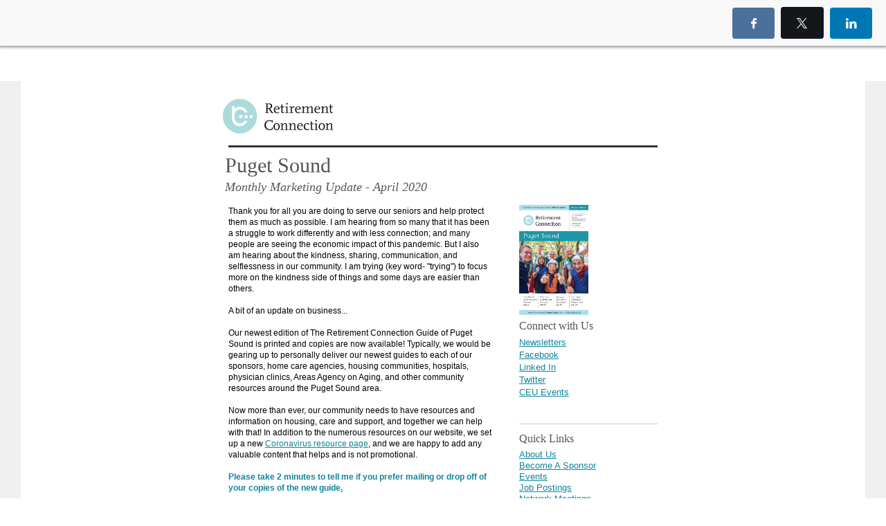

--- FILE ---
content_type: text/html; charset=utf-8
request_url: https://retirementconnection.activehosted.com/index.php?action=social&chash=ed4227734ed75d343320b6a5fd16ce57.4048&s=bad97c655476f96a390a72c05a742011
body_size: 13947
content:
<!DOCTYPE html>
<html xmlns="http://www.w3.org/1999/xhtml">
<head>
<meta http-equiv="Content-Type" content="text/html; charset=utf-8" />
<meta http-equiv="Content-Language" content="en-us" />
<meta name="robots" content="noindex, nofollow" />
<meta name="viewport" content="width=device-width, initial-scale=1" />
<script src="https://cdnjs.cloudflare.com/ajax/libs/jquery/3.7.1/jquery.min.js" integrity="sha512-v2CJ7UaYy4JwqLDIrZUI/4hqeoQieOmAZNXBeQyjo21dadnwR+8ZaIJVT8EE2iyI61OV8e6M8PP2/4hpQINQ/g==" crossorigin="anonymous" referrerpolicy="no-referrer"></script>
<script src="https://cdnjs.cloudflare.com/ajax/libs/jquery-migrate/3.5.2/jquery-migrate.min.js" integrity="sha512-BzvgYEoHXuphX+g7B/laemJGYFdrq4fTKEo+B3PurSxstMZtwu28FHkPKXu6dSBCzbUWqz/rMv755nUwhjQypw==" crossorigin="anonymous" referrerpolicy="no-referrer"></script><script src="https://MarketingUpdate.RetirementConnection.com/admin/js/jq/csrf_protection.js"></script>


<meta property="og:url" content="https://retirementconnection.activehosted.com/index.php?action=social&chash=ed4227734ed75d343320b6a5fd16ce57.4048" />
<meta property="og:type" content="website" />
<meta property="og:title" content="Monthly Marketing Update Puget Sound April 2020" />
<meta property="og:description" content="Learn about important new..." />
<meta property="og:image" content="https://retirementconnection.img-us3.com/_screenshot_/fa38f1f2b7132971475ae43cbef15d0f423cf932.png" />

<script src="https://cdnjs.cloudflare.com/ajax/libs/prototype/1.7.0.0/prototype.min.js" integrity="sha512-JyhjJ1jhwGQQhvLbQeDQjSPDR5sMk4p0TvLtdyz35kBEtVP1SOu3v7dLHwrJ/xnRjOyd1vkCZxOT3DQma7Earw==" crossorigin="anonymous" referrerpolicy="no-referrer"></script>
<script src="https://cdnjs.cloudflare.com/ajax/libs/scriptaculous/1.8.3/scriptaculous.min.js" integrity="sha512-tGSRl0HDWMkwj/BdHW1Q6N1qhmzh6qgt6PJ+TfYw8LPbGHFN9hmp3zcLr1C93f0Tk+ek+XS54nFUhtN/6JXsbA==" crossorigin="anonymous" referrerpolicy="no-referrer"></script>
<script src="//MarketingUpdate.RetirementConnection.com/ac_global/js/ac.js.php?inc=ajax,dom,b64,str,array,liveedit,utf,ui,paginator,star,loader,tooltip,date,editor,form,class.Table,ihook&v=3a44711a31028030"></script>
<script src="https://MarketingUpdate.RetirementConnection.com/admin/js/functions.js"></script>
<script src="//MarketingUpdate.RetirementConnection.com/mainjs.php?v=3a44711a31028030"></script>

<link rel="stylesheet" href="https://retirementconnection.activehosted.com/dist/ac_global/fontello/css/ac-icons.min.css" />
<script src="https://MarketingUpdate.RetirementConnection.com/admin/js/jq/bootstrap.js"></script>


<script>

var $J = jQuery.noConflict();

</script>
<script>
var campaign_url = "https://retirementconnection.activehosted.com/index.php?action=social&chash=ed4227734ed75d343320b6a5fd16ce57.4048";
var message_screenshot = "https://retirementconnection.img-us3.com/_screenshot_/fa38f1f2b7132971475ae43cbef15d0f423cf932.png";
var message_subject = "Monthly Marketing Update Puget Sound April 2020";
var message_id = 4048;
var campaign_id = 1579;
var facebook_app_id = "118506481555093";
var facebook_api_version = 2.9;
var subscriber_hash = "";
</script>


<style media="screen">
/* Bar */
.archive_title{position:absolute;top:0!important;left:0!important;background:#f8f8f8;padding:10px 20px;font-family:HelveticaNeue-Medium,sans-serif;margin:0!important;width:100%;-webkit-box-shadow:0 2px 3px 1px rgba(98,98,98,0.5);-moz-box-shadow:0 2px 3px 1px rgba(98,98,98,0.5);box-shadow:0 2px 3px 1px rgba(98,98,98,0.5);-moz-transition: opacity 0.2s;-o-transition: opacity 0.2s;-webkit-transition: opacity 0.2s;transition: opacity 0.2s;-webkit-box-sizing: border-box;-moz-box-sizing: border-box;box-sizing:border-box;}

/* Layout */
html,body { position: relative;}
.fixed {position:fixed; z-index:1;}
.socialwrap {position:relative; float:right; max-width:500px; height:100%; }
.social_share {position:relative; display:block;height:30px; overflow:visible; }
.social_share ul {float:right; margin:0; padding:0; zoom:1; }
.social_share ul li {position:relative;display: inline-block;height:100%; margin:0 0 0 5px; padding:0; list-style:none;}
.social_share ul li img {position:relative; border:0!important; z-index:100;}

/* Bar buttons */
.subs_btn,.social_share_btn{padding:12px 18px;border:#b7b7b7 2px solid;color:#818181;-webkit-border-radius:4px;-moz-border-radius:4px;border-radius:4px;display:inline-block;font-size:15px;cursor:pointer;text-align:center;min-width:80px;}
.subs_btn:hover { border-color: #999;}
.socialbtns{padding:14px 20px;color:#fff !important;-webkit-border-radius:4px;-moz-border-radius:4px;border-radius:4px;-webkit-border-radius:4px;-moz-border-radius:4px;border-radius:4px;display:inline-block;text-decoration:none !important;font-size:15px;font-weight:normal;}
.socialbtns.twitter, .modalbtn.twitter{background: #14171a;}
.socialbtns.twitter:hover, .modalbtn.twitter:hover{background:#0d0d0d;}
.socialbtns.facebook, .modalbtn.facebook{background:#4b709b;}
.socialbtns.facebook:hover, .modalbtn.facebook:hover{background:#3c608a;}
.socialbtns.linkedin, .modalbtn.linkedin{background:#0077b5;}
.socialbtns.linkedin:hover, .modalbtn.linkedin:hover{background:#056597;}
.socialbtns.gplus, .modalbtn.gplus{background:#4e4e4e;}
.socialbtns.gplus:hover, .modalbtn.gplus:hover{background:#3d3d3d;}
.social_share_btn{display:none;float:right;}

/* Social share modal */
.mobile-backdrop{background:#000;opacity:0;top:0;left:0;position:fixed;width:100%;height:100vh;z-index:100;}
.mobile-modal_share{max-width:280px;display:none;background:#fff;position:fixed; top: 0; bottom: initial!important; right: 0; left: 0; margin: 40px auto auto;-webkit-border-radius:4px;-moz-border-radius:4px;border-radius:4px;z-index:101;min-height:200px;box-sizing:border-box;padding:10px;/*box-shadow*/-webkit-box-shadow:0 2px 10px 8px rgba(0,0,0,0.3);-moz-box-shadow:0 2px 10px 8px rgba(0,0,0,0.3);box-shadow:0 2px 10px 8px rgba(0,0,0,0.3);}
.mobile-modal_share ul{margin:0;padding:0;}
.mobile-modal_share li{display:block;margin-bottom:10px;}
.mobile-modal_share li:last-child{margin:0;}
.mobile-modal_share li .modalbtn{position:relative;text-align:center;display:block;padding:20px;color:#fff !important;-webkit-border-radius:4px;-moz-border-radius:4px;border-radius:4px;text-decoration:none !important;font-size:20px;font-weight:normal;}
.mobile-modal_close{position: fixed; top: initial; right: 0; bottom: 40px!important; left: 0!important; margin: auto; opacity:0;display:none; width: 48px; height: 48px; font-size:48px;color:#fff;z-index:101;}

.modal-open {overflow: hidden;}
.modal-backdrop {position: fixed;top: 0; right: 0; bottom: 0; left: 0; z-index: 1030; background-color: #000;}
.modal-backdrop.fade {opacity: 0; filter: alpha(opacity=0);}
.modal-backdrop.in {opacity: 0.5; filter: alpha(opacity=50);}
.modal {position: fixed; top: 0; right: 0; bottom: 0; left: 0; z-index: 1040; overflow: auto; overflow-y: scroll;}
.modal-dialog {right: auto; left: 50%; width: 600px; padding-top: 30px; padding-bottom: 30px; z-index: 1050; padding: 10px; margin-right: auto; margin-left: auto; margin-top: 50px;}
.modal-header {margin: 0!important; background: #272727; background-color: #272727; overflow: visible!important; -webkit-border-radius: 5px 6px 0 0; -moz-border-radius: 5px 6px 0 0; border-radius: 5px 6px 0 0; min-height: 16px; padding: 14px 15px; border-bottom: 1px solid #e5e5e5;}
.modal-header h3 {font-family: "IBM Plex Sans", Helvetica, sans-serif; font-size: 19px; font-weight: normal; line-height: 22px; color: #fff;}
.modal-header .close {position: absolute; display: block; top: -13px; right: -15px; width: 30px; height: 30px; background: url('admin/images/modal_header_close.png') no-repeat; text-indent: 100%; white-space: nowrap; overflow: hidden; margin-top: -2px; cursor: pointer;}
.modal-header .close:hover {background-position: 0 -30px; cursor: pointer;}
.modal-content {position: relative; background-color: #fff; border: 1px solid #999; border: 1px solid rgba(0, 0, 0, 0.2); border-radius: 6px; outline: none; -webkit-box-shadow: 0 3px 9px rgba(0, 0, 0, 0.5); box-shadow: 0 3px 9px rgba(0, 0, 0, 0.5); background-clip: padding-box;}
.modal-body {position: relative; padding: 20px;}
.modal-footer {position: relative; padding: 14px 15px; margin-bottom: 0; background-color: #f5f5f5; border-top: 1px solid #ddd; text-align: right; -webkit-border-radius: 0 0 6px 6px; -moz-border-radius: 0 0 6px 6px; border-radius: 0 0 6px 6px; -webkit-box-shadow: inset 0 1px 0 #fff; -moz-box-shadow: inset 0 1px 0 #ffffff; box-shadow: inset 0 1px 0 #ffffff;}
.button:active, .button:visited, .button {font-family: "IBM Plex Sans", Helvetica, sans-serif; font-weight: 400; padding: 7px 11px; font-size: 14px; text-decoration: none !important; background-color: #f5f5f5; -moz-border-radius: 4px; -webkit-border-radius: 4px; border-radius: 4px; display: inline-block; color: #555; cursor: pointer!important; zoom: 1; -moz-box-sizing: border-box; -webkit-box-sizing: border-box; box-sizing: border-box;}
.greybtn:active, .greybtn:visited, .greybtn {color: #5d5d5d!important; background: #fff!important; border: 1px solid #c0c0c0!important;}

/* Icons */
.ac-icon-share-left{position:absolute;top:17px;left:17px;}


</style>
<style>
@media screen and (max-width:450px) {
  .socialwrap { display: none}
  .social_share_btn { display: inline-block}
}
</style>


<link rel="icon" href="https://d3rxaij56vjege.cloudfront.net/media/favicon.ico" />
<title>Monthly Marketing Update Puget Sound April 2020</title>
</head>
<body marginheight="0" marginwidth="0" topmargin="0" leftmargin="0" style="margin:0; padding:0;">

	  <div class="mobile-modal_share">
    <ul>
      <li><a href="https://www.facebook.com/sharer/sharer.php?u=https%3A%2F%2FMarketingUpdate.RetirementConnection.com%2Findex.php%3Faction%3Dsocial%26chash%3Ded4227734ed75d343320b6a5fd16ce57.4048%26ref%3Dfacebook&t=Monthly%20Marketing%20Update%20Puget%20Sound%20April%202020" onclick="facebook_post();return false;" class="modalbtn facebook"><span class="ac-icon-share-left ac-icon-facebook"></span>Share</a></li>
      <li><a href="https://twitter.com/intent/tweet?url=https%3A%2F%2Fretirementconnection.activehosted.com%2Findex.php%3Faction%3Dsocial%26chash%3Ded4227734ed75d343320b6a5fd16ce57.4048%26ref%3Dtwitter&text=Check%20out%20this%20email%20campaign%21&lang=en&counturl=https%3A%2F%2Fretirementconnection.activehosted.com%2Findex.php%3Faction%3Dsocial%26chash%3Ded4227734ed75d343320b6a5fd16ce57.4048%26ref%3Dtwitter" target="_blank" class="modalbtn twitter"><span class="ac-icon-share-left ac-icon-x"></span>Tweet</a></li>
			<li><a href="http://www.linkedin.com/cws/share?url=https%3A%2F%2FMarketingUpdate.RetirementConnection.com%2Findex.php%3Faction%3Dsocial%26chash%3Ded4227734ed75d343320b6a5fd16ce57.4048%26ref%3Dlinkedin" target="_blank" class="modalbtn linkedin"><span
						class="ac-icon-share-left ac-icon-linkedin"></span>Share</a></li>
    </ul>
  </div>
  <div class="mobile-modal_close"><span class="ac-icon-cancel-circled-outline"></span></div>
  <div id="fb-root"></div>
	
	<div class="archive_title fixed">
  	<div class="social_share_btn">
    <span class="ac-icon-export ac-icon-left">Share</span>
  </div>
	<div class="socialwrap">
		<div class="social_share">
			<ul>
        <li><a href="https://www.facebook.com/sharer/sharer.php?u=https%3A%2F%2FMarketingUpdate.RetirementConnection.com%2Findex.php%3Faction%3Dsocial%26chash%3Ded4227734ed75d343320b6a5fd16ce57.4048%26ref%3Dfacebook&t=Monthly%20Marketing%20Update%20Puget%20Sound%20April%202020" target="_blank" onclick="facebook_post();return false;" class="socialbtns facebook"><span class="ac-icon-facebook"></span></a></li>
        <li><a href="https://twitter.com/intent/tweet?url=https%3A%2F%2Fretirementconnection.activehosted.com%2Findex.php%3Faction%3Dsocial%26chash%3Ded4227734ed75d343320b6a5fd16ce57.4048%26ref%3Dtwitter&text=Check%20out%20this%20email%20campaign%21&lang=en&counturl=https%3A%2F%2Fretirementconnection.activehosted.com%2Findex.php%3Faction%3Dsocial%26chash%3Ded4227734ed75d343320b6a5fd16ce57.4048%26ref%3Dtwitter" target="_blank" class="socialbtns twitter"><span class="ac-icon-x"></span></a></li>
				<li><a href="http://www.linkedin.com/cws/share?url=https%3A%2F%2FMarketingUpdate.RetirementConnection.com%2Findex.php%3Faction%3Dsocial%26chash%3Ded4227734ed75d343320b6a5fd16ce57.4048%26ref%3Dlinkedin" target="_blank" class="socialbtns linkedin"><span
							class="ac-icon-linkedin"></span></a></li>
			</ul>
		</div>
	</div>
</div>
	
<div class="message-body-container" style="margin-top:60px; padding:30px; padding-top:20px; padding-bottom:20px; zoom:1; z-index:2; background-color:#ffffff;">
  

<!--[if !mso]><!--<![endif]-->






<style data-ac-keep="true"> .ExternalClass { width: 100%; background: inherit; background-color: inherit; } .ExternalClass p, .ExternalClass ul, .ExternalClass ol { Margin: 0; } .undoreset div p, .undoreset p { margin-bottom: 20px; } div[class^="aolmail_divbody"] { overflow: auto; } [owa] #ac-footer { padding: 20px 0px !important; background: inherit; background-color: inherit; } </style>
<style data-ac-keep="true">
@media only screen and (max-width: 600px) { /*-------------------------------------------------------------------------*\ Abandoned Cart widget \*------------------------------------------------------------------------*/ .td_abandoned-cart img {display: block;padding-right: 0 !important;padding-bottom: 0 !important;width: 100% !important;max-width: 100% !important;height: auto !important;} body { padding: 0!important; font-size:1em!important; } * { -webkit-box-sizing: border-box; -moz-box-sizing: border-box; box-sizing: border-box; } *[class].divbody {-webkit-text-size-adjust:none !important; width:auto !important;} *[class].td_picture img {width:auto !important;} *[class].td_text { line-height: 110%; } *[class].td_button { width: auto; } /* Collapse all block elements */ :not(.body) table { display: block!important; float:none!important; border-collapse:collapse !important; width:100% !important; min-width:100% !important; clear:both!important; } :not(.body) thead, :not(.body) tbody, :not(.body) tr { display:block!important; float:none!important; width:100% !important; } :not(.body) th, :not(.body) td, :not(.body) p { display:block!important; float:none!important; width:100% !important; clear:both!important; } /* Remove browser default styling for elements */ ul, ol { margin-left: 20px; margin-bottom: 10px; margin-top: 10px; -webkit-margin-before: 0; -webkit-margin-after: 0; -webkit-padding-start: 0; } /* Set default height for spacer once collapse */ *[class].spacer { height: auto!important; } a[href^=date]{ color:inherit !important; text-decoration:none !important;} a[href^=telephone]{ color:inherit !important; text-decoration:none !important;} a[href^=address]{ color:inherit !important; text-decoration:none !important;} a[href^=email]{ color:inherit !important; text-decoration:none !important;} /* Default table cell height */ td[height="9"]{height:9px!important;font-size:9px!important;line-height:9px!important;}
td[height="12"]{height:12px!important;font-size:12px!important;line-height:12px!important;}
td[height="13"]{height:13px!important;font-size:13px!important;line-height:13px!important;}
td[height="7"]{height:7px!important;font-size:7px!important;line-height:7px!important;}
td[height="10"]{height:10px!important;font-size:10px!important;line-height:10px!important;}
td[height="11"]{height:11px!important;font-size:11px!important;line-height:11px!important;} /*-------------------------------------------------------------------------*\ Product Widget \*-------------------------------------------------------------------------*/ .td_product > div { float: none !important; width: 100% !important; margin-bottom: 20px !important; } .td_product > div img { width: 75% !important; } /* Default social icons */ *[class].ac-social-icon-16 {width:16px !important; height:16px !important;} *[class].ac-social-icon-24 {width:24px !important; height:24px !important;} *[class].ac-social-icon-28 {width:28px !important; height:28px !important;} *[class].__ac_social_icons { margin-right: 0px !important; } }
</style>
<style data-ac-keep="true"> @media only screen and (max-width: 320px) { #layout-row24544 .break-line { width: 100% !important; margin: auto !important; } #layout-row24547 { max-height: 0px!important; font-size: 0px!important; display: none!important; visibility: hidden!important; } #layout-row24548 .break-line { width: 100% !important; margin: auto !important; } #layout-row24551 img { width: 100% !important; height: auto !important; max-width: 320px !important; } .td_rss .rss-item img.iphone_large_image { width: auto !important; } u + .body { display: table !important; width: 100vw !important; min-width: 100vw !important; } u + .body table { display: table !important; width: 100% !important; min-width: 100% !important; } u + .body td { display: block !important; width: 100% !important; min-width: 100% !important; } u + .body img { display: inline-block !important; margin: auto !important; width: auto !important; vertical-align: bottom !important; } u + .body center { display: block !important; margin: auto !important; width: 100% !important; min-width: 100% !important; text-align: center !important; } u + .body table._ac_social_table, u + .body table._ac_social_table td, u + .body table._ac_social_table div, u + .body table._ac_social_table a { display: inline-block !important; margin: auto !important; width: auto !important; min-width: auto !important; text-align: center !important; } u + .body table._ac_social_table img { display: inline-block !important; margin: auto !important; width: 32px !important; min-width: 32px !important; max-width: 32px !important; }
}
@media only screen and (max-width: 375px) { #layout-row24544 .break-line { width: 100% !important; margin: auto !important; } #layout-row24547 { max-height: 0px!important; font-size: 0px!important; display: none!important; visibility: hidden!important; } #layout-row24548 .break-line { width: 100% !important; margin: auto !important; } #layout-row24551 img { width: 100% !important; height: auto !important; max-width: 375px !important; } .td_rss .rss-item img.iphone_large_image { width: auto !important; } u + .body { display: table !important; width: 100vw !important; min-width: 100vw !important; } u + .body table { display: table !important; width: 100% !important; min-width: 100% !important; } u + .body td { display: block !important; width: 100% !important; min-width: 100% !important; } u + .body img { display: inline-block !important; margin: auto !important; width: auto !important; vertical-align: bottom !important; } u + .body center { display: block !important; margin: auto !important; width: 100% !important; min-width: 100% !important; text-align: center !important; } u + .body table._ac_social_table, u + .body table._ac_social_table td, u + .body table._ac_social_table div, u + .body table._ac_social_table a { display: inline-block !important; margin: auto !important; width: auto !important; min-width: auto !important; text-align: center !important; } u + .body table._ac_social_table img { display: inline-block !important; margin: auto !important; width: 32px !important; min-width: 32px !important; max-width: 32px !important; }
}
@media only screen and (max-width: 414px) { #layout-row24544 .break-line { width: 100% !important; margin: auto !important; } #layout-row24547 { max-height: 0px!important; font-size: 0px!important; display: none!important; visibility: hidden!important; } #layout-row24548 .break-line { width: 100% !important; margin: auto !important; } #layout-row24551 img { width: 100% !important; height: auto !important; max-width: 414px !important; } .td_rss .rss-item img.iphone_large_image { width: auto !important; } u + .body { display: table !important; width: 100vw !important; min-width: 100vw !important; } u + .body table { display: table !important; width: 100% !important; min-width: 100% !important; } u + .body td { display: block !important; width: 100% !important; min-width: 100% !important; } u + .body img { display: inline-block !important; margin: auto !important; width: auto !important; vertical-align: bottom !important; } u + .body center { display: block !important; margin: auto !important; width: 100% !important; min-width: 100% !important; text-align: center !important; } u + .body table._ac_social_table, u + .body table._ac_social_table td, u + .body table._ac_social_table div, u + .body table._ac_social_table a { display: inline-block !important; margin: auto !important; width: auto !important; min-width: auto !important; text-align: center !important; } u + .body table._ac_social_table img { display: inline-block !important; margin: auto !important; width: 32px !important; min-width: 32px !important; max-width: 32px !important; }
}
@media only screen and (max-width: 667px) { #layout-row24544 .break-line { width: 100% !important; margin: auto !important; } #layout-row24547 { max-height: 0px!important; font-size: 0px!important; display: none!important; visibility: hidden!important; } #layout-row24548 .break-line { width: 100% !important; margin: auto !important; } #layout-row24551 img { width: 100% !important; height: auto !important; max-width: 667px !important; } .td_rss .rss-item img.iphone_large_image { width: auto !important; } u + .body { display: table !important; width: 100vw !important; min-width: 100vw !important; } u + .body table { display: table !important; width: 100% !important; min-width: 100% !important; } u + .body td { display: block !important; width: 100% !important; min-width: 100% !important; } u + .body img { display: inline-block !important; margin: auto !important; width: auto !important; vertical-align: bottom !important; } u + .body center { display: block !important; margin: auto !important; width: 100% !important; min-width: 100% !important; text-align: center !important; } u + .body table._ac_social_table, u + .body table._ac_social_table td, u + .body table._ac_social_table div, u + .body table._ac_social_table a { display: inline-block !important; margin: auto !important; width: auto !important; min-width: auto !important; text-align: center !important; } u + .body table._ac_social_table img { display: inline-block !important; margin: auto !important; width: 32px !important; min-width: 32px !important; max-width: 32px !important; }
} </style><!--[if !mso]><!-- webfonts --><!--<![endif]--><!--[if lt mso 12]> <![endif]-->

<div id="ac-designer" class="body" style="font-family: Arial; line-height: 1.1; margin: 0px; background-color: #ffffff; width: 100%; text-align: center;">

<br>
<div class="divbody" style="margin: 0px; outline: none; padding: 0px; color: #000000; font-family: arial; line-height: 1.1; width: 100%; background-color: #ffffff; background: #ffffff; text-align: center;">
<table class="template-table" border="0" cellpadding="0" cellspacing="0" width="100%" align="left" style="font-size: 14px; min-width: auto; mso-table-lspace: 0pt; mso-table-rspace: 0pt; background-color: #ffffff; background: #ffffff;">
<tr>
<td align="center" valign="top" width="100%">
<table class="template-table" border="0" cellpadding="0" cellspacing="0" width="650" bgcolor="#ffffff" style="font-size: 14px; min-width: auto; mso-table-lspace: 0pt; mso-table-rspace: 0pt; max-width: 650px;">
<tr>
<td id="layout_table_19b4a97b5dc240e4d28e4413a7e1b09521a06610" valign="top" align="center" width="650" style="background-color: #ffffff;">
<table cellpadding="0" cellspacing="0" border="0" class="layout layout-table root-table" width="650" style="font-size: 14px; min-width: 100%; mso-table-lspace: 0pt; mso-table-rspace: 0pt; background-color: #ffffff;">
<tr style="background-color: #ffffff;">
<td id="layout-row-margin24547" valign="top" style="background-color: #ffffff;">
<table width="100%" border="0" cellpadding="0" cellspacing="0" style="font-size: 14px; min-width: 100%; mso-table-lspace: 0pt; mso-table-rspace: 0pt;">
<tr id="layout-row24547" class="layout layout-row widget _widget_text " style="margin: 0; padding: 0;">
<td id="layout-row-padding24547" valign="top">
<table width="100%" border="0" cellpadding="0" cellspacing="0" style="font-size: 14px; min-width: 100%; mso-table-lspace: 0pt; mso-table-rspace: 0pt;">
<tr>
<td id="text_div23125" class="td_text td_block" valign="top" align="left" width="650" style="margin: 0; outline: none; padding: 0; color: inherit; font-size: 12px; font-weight: inherit; line-height: 1; text-decoration: inherit; font-family: Arial;">
<div style="margin: 0; outline: none; padding: 0; color: #ffffff;">
<div style="margin: 0; outline: none; padding: 0;">
<div style="margin: 0; outline: none; padding: 0;">
<span style="color: inherit; font-size: 9px; font-weight: inherit; line-height: inherit; text-decoration: inherit;" class=""><span style="color: #ffffff; font-size: 9px; font-weight: normal; line-height: inherit; text-decoration: inherit; font-family: arial; font-style: normal;" class="">Learn about important new developments and view the latest upcoming events for your area.</span><br><br class=""></span>
</div>
</div>
</div></td>
</tr>
</table></td>
</tr>
</table></td>
</tr>
<tr style="background-color: #ffffff;">
<td id="layout-row-margin24549" valign="top" style="padding: 15px 0 0 0; background-color: #ffffff;">
<table width="100%" border="0" cellpadding="0" cellspacing="0" style="font-size: 14px; min-width: 100%; mso-table-lspace: 0pt; mso-table-rspace: 0pt; border-collapse: initial !important;">
<tr id="layout-row24549" class="layout layout-row widget _widget_html style24549" style="">
<td id="layout-row-padding24549" valign="top" style="padding: 0;">
<table width="100%" border="0" cellpadding="0" cellspacing="0" style="font-size: 14px; min-width: 100%; mso-table-lspace: 0pt; mso-table-rspace: 0pt;">
<tr>
<td id="html_div23127" width="650" align="left"><a href="http://retirementconnection.com" style="margin: 0; outline: none; padding: 0; color: #11859b; text-decoration: none;" target="_blank"><img src="http://retirementconnection.img-us4.com/public/ca9d74093e5b52bb8b133b3910c0d668.jpg" width="173" style="border: none; border-right: 0px solid #cccccc; padding: 0 10px 0 0;" alt="Retirement Connection Logo" target="_blank"></a></td>
</tr>
</table></td>
</tr>
</table></td>
</tr>
<tr style="background-color: #ffffff;">
<td id="layout-row-margin24548" valign="top" style="padding: 0; background-color: #ffffff;">
<table width="100%" border="0" cellpadding="0" cellspacing="0" style="font-size: 14px; min-width: 100%; mso-table-lspace: 0pt; mso-table-rspace: 0pt; border-collapse: initial !important;">
<tr id="layout-row24548" class="layout layout-row widget _widget_break style24548" style="">
<td id="layout-row-padding24548" valign="top" style="line-height: 0; mso-line-height-rule: exactly; padding: 0px 15px 0px 15px;">
<table width="100%" border="0" cellpadding="0" cellspacing="0" style="font-size: 14px; min-width: 100%; mso-table-lspace: 0pt; mso-table-rspace: 0pt; border-collapse: collapse; line-height: 0; mso-line-height-rule: exactly;">
<tr>
<td height="8" style="line-height: 0; mso-line-height-rule: exactly;"></td>
</tr>
<tr>
<td align="center" height="3" width="620" style="line-height: 0; mso-line-height-rule: exactly;">
<table align="center" border="0" cellpadding="0" cellspacing="0" height="3" width="620" style="font-size: 14px; min-width: auto!important; mso-table-lspace: 0pt; mso-table-rspace: 0pt; border-collapse: collapse; line-height: 0; mso-line-height-rule: exactly; width: 100%; max-width: 100%;">
<tr>
<td class="break-line" bgcolor="#333333" height="3" width="620" style="line-height: 3px; mso-line-height-rule: exactly; height: 3px; width: 620px; background-color: #333333;"></td>
</tr>
</table></td>
</tr>
<tr>
<td height="8" style="line-height: 0; mso-line-height-rule: exactly;"></td>
</tr>
</table></td>
</tr>
</table></td>
</tr>
<tr style="background-color: #ffffff;">
<td id="layout-row-margin24550" valign="top" style="padding: 0px 0 0 0px; background-color: #ffffff;">
<table width="100%" border="0" cellpadding="0" cellspacing="0" style="font-size: 14px; min-width: 100%; mso-table-lspace: 0pt; mso-table-rspace: 0pt; border-collapse: initial !important;">
<tr id="layout-row24550" class="layout layout-row widget _widget_text style24550" style="margin: 0; padding: 0; background-color: #ffffff;">
<td id="layout-row-padding24550" valign="top" style="background-color: #ffffff; padding: 0px 0 0px 10px;">
<table width="100%" border="0" cellpadding="0" cellspacing="0" style="font-size: 14px; min-width: 100%; mso-table-lspace: 0pt; mso-table-rspace: 0pt;">
<tr>
<td id="text_div23128" class="td_text td_block" valign="top" align="left" width="640" style="line-height: 120%; margin: 0; outline: none; padding: 0; color: inherit; font-size: 12px; font-weight: inherit; line-height: 1.2; text-decoration: inherit; font-family: Arial; mso-line-height-rule: exactly;">
<div style="line-height: 120%; margin: 0; outline: none; padding: 0; line-height: 1.2; mso-line-height-rule: exactly;" data-line-height="1.2">
<span style="color: inherit; font-size: 20px; font-weight: inherit; line-height: inherit; text-decoration: inherit; font-family: times new roman;"><span style="color: #555555; font-size: 30px; font-weight: inherit; line-height: inherit; text-decoration: inherit;" class="">Puget Sound</span><span style="color: #555555; font-size: inherit; font-weight: inherit; line-height: inherit; text-decoration: inherit;" class=""><span style="color: #555555; font-size: 18px; font-weight: inherit; line-height: inherit; text-decoration: inherit; font-family: &quot;times new roman&quot;;" class=""><br style="color: #555555;"><span style="color: #555555; font-size: 18px; font-weight: inherit; line-height: inherit; text-decoration: inherit; font-style: italic;" class="">Monthly Marketing Update</span></span><span style="color: #555555; font-size: inherit; font-weight: inherit; line-height: inherit; text-decoration: inherit; font-style: italic;"><span style="color: #555555; font-size: 18px; font-weight: inherit; line-height: inherit; text-decoration: inherit;" class=""> - April 2020</span><br style="color: #555555;"></span></span></span>
</div><!--[if (gte mso 12)&(lte mso 15) ]>
<style data-ac-keep="true" data-ac-inline="false"> #text_div23128, #text_div23128 div { line-height: 120% !important; };
</style>
<![endif]--></td>
</tr>
</table></td>
</tr>
</table></td>
</tr>
<tr id="layout-row24541" class="layout layout-row clear-this " style="background-color: #ffffff;">
<td id="layout-row-padding24541" valign="top" style="background-color: #ffffff;">
<table width="100%" border="0" cellpadding="0" cellspacing="0" style="font-size: 14px; min-width: 100%; mso-table-lspace: 0pt; mso-table-rspace: 0pt;">
<tr>
<td id="layout_table_38413948027081b90db0b174d0d44f09c6ca1360" valign="top" width="410" style="background-color: #ffffff;">
<table cellpadding="0" cellspacing="0" border="0" class="layout layout-table " width="410" style="font-size: 14px; min-width: 100%; mso-table-lspace: 0pt; mso-table-rspace: 0pt; background-color: #ffffff;">
<tr style="background-color: #ffffff;">
<td id="layout-row-margin24545" valign="top" style="padding: 0; background-color: #ffffff;">
<table width="100%" border="0" cellpadding="0" cellspacing="0" style="font-size: 14px; min-width: 100%; mso-table-lspace: 0pt; mso-table-rspace: 0pt; border-collapse: initial !important;">
<tr id="layout-row24545" class="layout layout-row widget _widget_text style24545" style="margin: 0; padding: 0;">
<td id="layout-row-padding24545" valign="top" style="padding: 0px 15px 0 15px;">
<table width="100%" border="0" cellpadding="0" cellspacing="0" style="font-size: 14px; min-width: 100%; mso-table-lspace: 0pt; mso-table-rspace: 0pt;">
<tr>
<td id="text_div23123" class="td_text td_block" valign="top" align="left" width="380" style="line-height: 140%; margin: 0; outline: none; padding: 0; color: inherit; font-size: 12px; font-weight: inherit; line-height: 1.4; text-decoration: inherit; font-family: Arial; mso-line-height-rule: exactly;">
<div style="line-height: 140%; margin: 0; outline: none; padding: 0; line-height: 1.4; mso-line-height-rule: exactly;" class="" data-line-height="1.4">
<div style="margin: 0; outline: none; padding: 0; text-align: start;" class="">
<div style="margin: 0; outline: none; padding: 0; text-align: center;" class="">
<div style="margin: 0; outline: none; padding: 0; text-align: left;" class="">
<div style="margin: 0; outline: none; padding: 0; text-align: start;" class="">
<br class="">
<div style="margin: 0; outline: none; padding: 0; color: #000000; font-family: arial; font-size: 12px; font-style: normal; font-weight: normal; text-align: start; text-decoration: none;">
Thank you for all you are doing to serve our seniors and help protect them as much as possible. I am hearing from so many that it has been a struggle to work differently and with less connection; and many people are seeing the economic impact of this pandemic. But I also am hearing about the kindness, sharing, communication, and selflessness in our community. I am trying (key word- "trying") to focus more on the kindness side of things and some days are easier than others.
</div>
<br><span style="color: #000000; font-size: 12px; font-weight: normal; line-height: inherit; text-decoration: none; font-family: arial; font-style: normal;">A bit of an update on business... <br><br></span><span style="color: #000000; font-size: 12px; font-weight: normal; line-height: inherit; text-decoration: inherit; font-family: arial; font-style: normal;">Our newest edition of The Retirement Connection Guide of Puget Sound is printed and copies are now available! Typically, we would be gearing up to personally deliver our newest guides to each of our sponsors, home care agencies, housing communities, hospitals, physician clinics, Areas Agency on Aging, and other community resources around the Puget Sound area.</span>
<div style="margin: 0; outline: none; padding: 0;">
<span style="color: inherit; font-size: inherit; font-weight: inherit; line-height: inherit; text-decoration: inherit; margin: 0;"><span style="color: #000000; font-size: 12px; font-weight: normal; line-height: inherit; text-decoration: inherit; font-family: arial; font-style: normal;"><br><span style="color: #000000; font-size: 12px; font-weight: normal; line-height: inherit; text-decoration: none; font-family: arial; font-style: normal;">Now more than ever, our community needs to have resources and information on housing, care and support, and together we can help with that! In addition to the numerous resources on our website, we set up a new </span><a href="https://retirementconnection.com/coronavirus" data-ac-default-color="1" target="_blank" style="margin: 0; outline: none; padding: 0; color: #11859b; text-decoration: underline; font-family: arial; font-weight: normal; font-size: 12px; font-style: normal;"><span style="color: inherit; font-size: inherit; font-weight: inherit; line-height: inherit; text-decoration: inherit; font-family: arial;">Coronavirus resource page</span></a><span style="color: #000000; font-size: 12px; font-weight: normal; line-height: inherit; text-decoration: none; font-family: arial; font-style: normal;">, and we are happy to add any valuable content that helps and is not promotional.</span><br></span><br><span style="color: inherit; font-size: inherit; font-weight: bold; line-height: inherit; text-decoration: inherit;" class=""><a href="https://docs.google.com/forms/d/e/1FAIpQLSeoiBP_Fj9vxk2Wno7jJfvFfX8kGvzeWsYtiwZhECk1L0lRDg/viewform" data-ac-default-color="1" style="margin: 0; outline: none; padding: 0; color: #11859b; text-decoration: inherit; font-size: 12px;" target="_blank"><span style="color: ; font-size: inherit; font-weight: inherit; line-height: inherit; text-decoration: inherit;">Please take 2 minutes to tell me if you prefer mailing or drop off of your copies of the new guide</span></a><a href="https://docs.google.com/forms/d/e/1FAIpQLSeoiBP_Fj9vxk2Wno7jJfvFfX8kGvzeWsYtiwZhECk1L0lRDg/viewform" data-ac-default-color="1" target="_blank" style="margin: 0; outline: none; padding: 0; color: #11859b; text-decoration: underline;"><span style="color: ; font-size: inherit; font-weight: inherit; line-height: inherit; text-decoration: inherit;">.</span></a>&nbsp;&nbsp;</span><br><br>
You may also reach Tabitha by calling 253-642-6682. I apologize, I noticed we sent the wrong phone number on our last email regarding deliveries. <br></span>
<br>
</div><span style="color: #000000; font-size: 12px; font-weight: normal; line-height: inherit; text-decoration: none; font-family: arial; font-style: normal;">We have also postponed the Annual Release Party and are trying to be optimistic that we can celebrate in June (fingers crossed). By then we will all be super excited to see each other!</span>
<br>
</div>
<div style="margin: 0; outline: none; padding: 0; color: #000000; font-family: arial; font-size: 12px; font-style: normal; font-weight: normal; text-align: start;" class="">
<span style="color: inherit; font-size: 12px; font-weight: inherit; line-height: inherit; text-decoration: inherit; font-family: arial;" class=""> </span>
</div>
<div style="margin: 0; outline: none; padding: 0; color: #000000; font-family: arial; font-size: 12px; font-style: normal; font-weight: normal; text-align: start;" class=""></div>
</div>
</div>
</div>
<div class="" style="margin: 0; outline: none; padding: 0;">
<div style="margin: 0; outline: none; padding: 0; color: #5d5d5d; font-family: arial; font-size: 13px; font-style: normal; font-weight: normal; text-align: start;" class=""></div>
</div>
</div><!--[if (gte mso 12)&(lte mso 15) ]>
<style data-ac-keep="true" data-ac-inline="false"> #text_div23123, #text_div23123 div { line-height: 140% !important; };
</style>
<![endif]--></td>
</tr>
</table></td>
</tr>
</table></td>
</tr>
<tr style="background-color: #ffffff;">
<td id="layout-row-margin24553" valign="top" style="padding: 0 0 0px 0; background-color: #ffffff;">
<table width="100%" border="0" cellpadding="0" cellspacing="0" style="font-size: 14px; min-width: 100%; mso-table-lspace: 0pt; mso-table-rspace: 0pt; border-collapse: initial !important;">
<tr id="layout-row24553" class="layout layout-row widget _widget_html style24553" style="">
<td id="layout-row-padding24553" valign="top" style="padding: 0px 5px 0 15px;">
<table width="100%" border="0" cellpadding="0" cellspacing="0" style="font-size: 14px; min-width: 100%; mso-table-lspace: 0pt; mso-table-rspace: 0pt;">
<tr>
<td id="html_div23131" width="390" align="left">
<table border="0" cellpadding="0" cellspacing="0" width="100%" class="header" style="font-size: 14px; min-width: 100%; mso-table-lspace: 0pt; mso-table-rspace: 0pt;">
<tr>
<td style="padding-left:0;padding-right:0;">
<p style="height:15px;padding:0;margin:0;">&nbsp;</p>
<hr style="background-color:#ccc;height:1px;border:0;color:#ccc;"><span style="font-size:20px;line-height:21px;color:#55555;font-family: 'Times New Roman','Times', 'serif';">Network Meetings</span>
<p style="height:20px;font-size:20px;padding:0;margin:0;">&nbsp;</p></td>
</tr>
</table> Please continue to check our website for meeting and event updates! We are updating our website multiple times a day trying to help notify our contacts of cancellations and rescheduled meetings.<br><br><br><!-- ELDERNET - LAST ROW - EDIT, BUT DO NOT COPY -->
<table width="100%" cellpadding="0" cellspacing="0" style="font-size: 14px; min-width: 100%; mso-table-lspace: 0pt; mso-table-rspace: 0pt; max-width: 100%;" class="event">
<tr>
<td width="15%" valign="top" class="column-1" style="min-width:62px;width:15%!important;color:#555555;line-height:18px;font-size:13px;font-family: Helvetica, Arial, sans-serif;margin:0;padding:0;color:#5d5d5d;"><a href="https://retirementconnection.com/event/millennial-providers-network-mpn" target="_blank" style="margin: 0; outline: none; padding: 0; color: #11859B; line-height: 18px; font-size: 13px; font-family: Helvetica, Arial, sans-serif;"> APR 16</a><br><em style="margin: 0; outline: none; padding: 0;">3 PM</em></td>
<td class="column-2" style="max-width: 80%!important; width: 80%!important; text-align: left; color: #333333; line-height: 18px; font-size: 13px; font-family: Helvetica, Arial, sans-serif;"><strong style="margin: 0; outline: none; padding: 0;">Online Meeting!</strong><br><strong style="margin: 0; outline: none; padding: 0;">Millennial Happy Hour</strong><br>
Speaker: Amy Schmidt, Retirement Connection<br>
Topic: Adapt, Adjust &amp; find a new normal<br><a href="https://zoom.us/j/353418056" target="_blank" style="margin: 0; outline: none; padding: 0; color: #11859B; line-height: 18px; font-size: 13px; font-family: Helvetica, Arial, sans-serif;"> Join Zoom Meeting</a><br>
Add this link to your calendar or share with others- <a href="https://zoom.us/j/353418056" target="_blank">https://zoom.us/j/353418056</a><br></td>
</tr>
</table></td>
</tr>
</table></td>
</tr>
</table></td>
</tr>
<tr style="background-color: #ffffff;">
<td id="layout-row-margin24562" valign="top" style="padding: 0; background-color: #ffffff;">
<table width="100%" border="0" cellpadding="0" cellspacing="0" style="font-size: 14px; min-width: 100%; mso-table-lspace: 0pt; mso-table-rspace: 0pt; border-collapse: initial !important;">
<tr id="layout-row24562" class="layout layout-row widget _widget_html style24562" style="">
<td id="layout-row-padding24562" valign="top" style="padding: 0px 5px 0 15px;">
<table width="100%" border="0" cellpadding="0" cellspacing="0" style="font-size: 14px; min-width: 100%; mso-table-lspace: 0pt; mso-table-rspace: 0pt;">
<tr>
<td id="html_div23140" width="390" align="left">
<table border="0" cellpadding="0" cellspacing="0" width="100%" class="header" style="font-size: 14px; min-width: 100%; mso-table-lspace: 0pt; mso-table-rspace: 0pt;">
<tr>
<td style="padding-left:0;padding-right:0;">
<p style="height:15px;padding:0;margin:0;">&nbsp;</p>
<hr style="background-color:#ccc;height:1px;border:0;color:#ccc;"><span style="font-size:20px;line-height:24px;color:#55555;font-family: 'Times New Roman','Times', 'serif';">Upcoming Case Manager Fairs<br></span><br>
Registration is open to 2020 Retirement Connection Sponsors only at this time. Non-sponsors may register three weeks prior to the event depending on space.<br>
<p style="height:20px;font-size:20px;padding:0;margin:0;">&nbsp;</p></td>
</tr>
</table>
<table width="100%" cellpadding="0" cellspacing="0" style="font-size: 14px; min-width: 100%; mso-table-lspace: 0pt; mso-table-rspace: 0pt; max-width: 100%;" class="event">
<tr>
<td width="15%" valign="top" class="column-1" style="min-width:62px;width:15%!important;color:#333333;line-height:18px;font-size:13px;font-family: Helvetica, Arial, sans-serif;margin:0;padding:0;color:#11859B"><a href="http://events.r20.constantcontact.com/register/event?oeidk=a07egns7heha6ce4b06&llr=haxyzvcab" style="margin: 0; outline: none; padding: 0; color: #11859B; line-height: 18px; font-size: 13px; font-family: Helvetica, Arial, sans-serif;" target="_blank"> TBA</a><br></td>
<td class="column-2" style="max-width: 80%!important; width: 80%!important; text-align: left; color: #11859B; line-height: 18px; font-size: 13px; font-family: Helvetica, Arial, sans-serif;"><strong style="margin: 0; outline: none; padding: 0;">NEW DATE TBA</strong><br><strong style="margin: 0; outline: none; padding: 0;">Virginia Mason Medical Center Resource Fair</strong><br>
Virginia Mason Medical Center<br>
1100 9th Ave, Seattle, WA 98101<br>
REGISTRATION CLOSED</td>
</tr>
</table><!-- event - line break -->
<p style="height:7px;font-size:7px;margin:0;padding:0;">&nbsp;</p>
<hr style="background-color:#ccc;height:1px;border:0;color:#ccc;">
<p style="height:7px;font-size:7px;margin:0;padding:0;">&nbsp;</p><!-- END COPY HERE -->
<table width="100%" cellpadding="0" cellspacing="0" style="font-size: 14px; min-width: 100%; mso-table-lspace: 0pt; mso-table-rspace: 0pt; max-width: 100%;" class="event">
<tr>
<td width="15%" valign="top" class="column-1" style="min-width:62px;width:15%!important;color:#333333;line-height:18px;font-size:13px;font-family: Helvetica, Arial, sans-serif;margin:0;padding:0;color:#11859B"><a href="https://retirementconnection.com/event/valley-medical-center-resource-fair-5" style="margin: 0; outline: none; padding: 0; color: #11859B; line-height: 18px; font-size: 13px; font-family: Helvetica, Arial, sans-serif;" target="_blank"> JUL 30</a><br><em style="margin: 0; outline: none; padding: 0;">11:30 AM</em></td>
<td class="column-2" style="max-width: 80%!important; width: 80%!important; text-align: left; color: #11859B; line-height: 18px; font-size: 13px; font-family: Helvetica, Arial, sans-serif;"><strong style="margin: 0; outline: none; padding: 0;">Valley Medical Center Resource Fair</strong><br>
Valley Medical Center<br>
400 South 43rd St, Renton, 98055<br></td>
</tr>
</table><!-- event - line break -->
<p style="height:7px;font-size:7px;margin:0;padding:0;">&nbsp;</p>
<hr style="background-color:#ccc;height:1px;border:0;color:#ccc;">
<p style="height:7px;font-size:7px;margin:0;padding:0;">&nbsp;</p><!-- END COPY HERE -->
<table width="100%" cellpadding="0" cellspacing="0" style="font-size: 14px; min-width: 100%; mso-table-lspace: 0pt; mso-table-rspace: 0pt; max-width: 100%;" class="event">
<tr>
<td width="15%" valign="top" class="column-1" style="min-width:62px;width:15%!important;color:#333333;line-height:18px;font-size:13px;font-family: Helvetica, Arial, sans-serif;margin:0;padding:0;color:#11859B"><a href="https://retirementconnection.com/event/providence-regional-medical-center-everett-resource-and-education-vendor-fair" style="margin: 0; outline: none; padding: 0; color: #11859B; line-height: 18px; font-size: 13px; font-family: Helvetica, Arial, sans-serif;" target="_blank"> OCT 21</a><br><em style="margin: 0; outline: none; padding: 0;">12 PM</em></td>
<td class="column-2" style="max-width: 80%!important; width: 80%!important; text-align: left; color: #11859B; line-height: 18px; font-size: 13px; font-family: Helvetica, Arial, sans-serif;"><strong style="margin: 0; outline: none; padding: 0;">PLEASE NOTE THE NEW DATE</strong><br><strong style="margin: 0; outline: none; padding: 0;">Providence Regional Medical Center Everett Resource and Education Vendor Fair</strong><br>
Providence Regional Medical Center<br>
1700 13th St, Everett, 98201<br></td>
</tr>
</table></td>
</tr>
</table></td>
</tr>
</table></td>
</tr>
<tr style="background-color: #ffffff;">
<td id="layout-row-margin24560" valign="top" style="padding: 0; background-color: #ffffff;">
<table width="100%" border="0" cellpadding="0" cellspacing="0" style="font-size: 14px; min-width: 100%; mso-table-lspace: 0pt; mso-table-rspace: 0pt; border-collapse: initial !important;">
<tr id="layout-row24560" class="layout layout-row widget _widget_html style24560" style="">
<td id="layout-row-padding24560" valign="top" style="padding: 0px 5px 0 15px;">
<table width="100%" border="0" cellpadding="0" cellspacing="0" style="font-size: 14px; min-width: 100%; mso-table-lspace: 0pt; mso-table-rspace: 0pt;">
<tr>
<td id="html_div23138" width="390" align="left">
<table border="0" cellpadding="0" cellspacing="0" width="100%" class="header" style="font-size: 14px; min-width: 100%; mso-table-lspace: 0pt; mso-table-rspace: 0pt;">
<tr>
<td style="padding-left:0;padding-right:0;">
<p style="height:15px;padding:0;margin:0;">&nbsp;</p>
<hr style="background-color:#ccc;height:1px;border:0;color:#ccc;"><span style="font-size:20px;line-height:21px;color:#55555;font-family: 'Times New Roman','Times', 'serif';">Marketing and Development</span>
<p style="height:20px;font-size:20px;padding:0;margin:0;">&nbsp;</p></td>
</tr>
</table>
<table width="100%" cellpadding="0" cellspacing="0" style="font-size: 14px; min-width: 100%; mso-table-lspace: 0pt; mso-table-rspace: 0pt; max-width: 100%;" class="event">
<tr>
<td width="15%" valign="top" class="column-1" style="min-width:62px;width:15%!important;color:#555555;line-height:18px;font-size:13px;font-family: Helvetica, Arial, sans-serif;margin:0;padding:0;color:#5d5d5d;"><a href="https://retirementconnection.com/event/boomer-plus-northgate-meeting-3?instance_id=50036" style="margin: 0; outline: none; padding: 0; color: #55555; line-height: 18px; font-size: 13px; font-family: Helvetica, Arial, sans-serif;" target="_blank"> APR 2</a><br><em style="margin: 0; outline: none; padding: 0;">2 PM</em></td>
<td class="column-2" style="text-align:left;color:#55555;line-height:18px;font-size:13px;font-family: Helvetica, Arial, sans-serif;"><strong style="margin: 0; outline: none; padding: 0;">Boomer Plus Meeting – Northgate (Online Only)</strong><br>
Online Webinar<br></td>
</tr>
</table><!-- event - line break -->
<p style="height:7px;font-size:7px;margin:0;padding:0;">&nbsp;</p>
<hr style="background-color:#ccc;height:1px;border:0;color:#ccc;">
<p style="height:7px;font-size:7px;margin:0;padding:0;">&nbsp;</p><!-- END COPY HERE -->
<table width="100%" cellpadding="0" cellspacing="0" style="font-size: 14px; min-width: 100%; mso-table-lspace: 0pt; mso-table-rspace: 0pt; max-width: 100%;" class="event">
<tr>
<td width="15%" valign="top" class="column-1" style="min-width:62px;width:15%!important;color:#555555;line-height:18px;font-size:13px;font-family: Helvetica, Arial, sans-serif;margin:0;padding:0;color:#5d5d5d;"><a href="https://retirementconnection.com/event/how-to-use-zoom?instance_id=56128" style="margin: 0; outline: none; padding: 0; color: #55555; line-height: 18px; font-size: 13px; font-family: Helvetica, Arial, sans-serif;" target="_blank"> APR 3</a><br><em style="margin: 0; outline: none; padding: 0;">9 AM</em></td>
<td class="column-2" style="text-align:left;color:#55555;line-height:18px;font-size:13px;font-family: Helvetica, Arial, sans-serif;"><strong style="margin: 0; outline: none; padding: 0;">How to Use Zoom</strong><br>
Online Webinar<br></td>
</tr>
</table><!-- event - line break -->
<p style="height:7px;font-size:7px;margin:0;padding:0;">&nbsp;</p>
<hr style="background-color:#ccc;height:1px;border:0;color:#ccc;">
<p style="height:7px;font-size:7px;margin:0;padding:0;">&nbsp;</p><!-- END COPY HERE -->
<table width="100%" cellpadding="0" cellspacing="0" style="font-size: 14px; min-width: 100%; mso-table-lspace: 0pt; mso-table-rspace: 0pt; max-width: 100%;" class="event">
<tr>
<td width="15%" valign="top" class="column-1" style="min-width:62px;width:15%!important;color:#555555;line-height:18px;font-size:13px;font-family: Helvetica, Arial, sans-serif;margin:0;padding:0;color:#5d5d5d;"><a href="https://retirementconnection.com/event/actions-home-health-clinicians-can-take-to-prevent-the-spread-of-covid-19?instance_id=56127" style="margin: 0; outline: none; padding: 0; color: #55555; line-height: 18px; font-size: 13px; font-family: Helvetica, Arial, sans-serif;" target="_blank"> APR 7</a><br><em style="margin: 0; outline: none; padding: 0;">2 PM</em></td>
<td class="column-2" style="text-align:left;color:#55555;line-height:18px;font-size:13px;font-family: Helvetica, Arial, sans-serif;"><strong style="margin: 0; outline: none; padding: 0;">Actions Home Health Clinicians Can Take to Prevent the Spread of COVID-19</strong><br>
Online Webinar<br></td>
</tr>
</table><!-- event - line break -->
<p style="height:7px;font-size:7px;margin:0;padding:0;">&nbsp;</p>
<hr style="background-color:#ccc;height:1px;border:0;color:#ccc;">
<p style="height:7px;font-size:7px;margin:0;padding:0;">&nbsp;</p><!-- END COPY HERE -->
<table width="100%" cellpadding="0" cellspacing="0" style="font-size: 14px; min-width: 100%; mso-table-lspace: 0pt; mso-table-rspace: 0pt; max-width: 100%;" class="event">
<tr>
<td width="15%" valign="top" class="column-1" style="min-width:62px;width:15%!important;color:#555555;line-height:18px;font-size:13px;font-family: Helvetica, Arial, sans-serif;margin:0;padding:0;color:#5d5d5d;"><a href="https://retirementconnection.com/event/boomer-plus-meeting-bellevue?instance_id=52131" style="margin: 0; outline: none; padding: 0; color: #55555; line-height: 18px; font-size: 13px; font-family: Helvetica, Arial, sans-serif;" target="_blank"> APR 16</a><br><em style="margin: 0; outline: none; padding: 0;">10:30 AM</em></td>
<td class="column-2" style="text-align:left;color:#55555;line-height:18px;font-size:13px;font-family: Helvetica, Arial, sans-serif;"><strong style="margin: 0; outline: none; padding: 0;">Boomer Plus Meeting – Bellevue (Online Only)</strong><br>
Online Webinar<br></td>
</tr>
</table><!-- event - line break -->
<p style="height:7px;font-size:7px;margin:0;padding:0;">&nbsp;</p>
<hr style="background-color:#ccc;height:1px;border:0;color:#ccc;">
<p style="height:7px;font-size:7px;margin:0;padding:0;">&nbsp;</p><!-- END COPY HERE -->
<table width="100%" cellpadding="0" cellspacing="0" style="font-size: 14px; min-width: 100%; mso-table-lspace: 0pt; mso-table-rspace: 0pt; max-width: 100%;" class="event">
<tr>
<td width="15%" valign="top" class="column-1" style="min-width:62px;width:15%!important;color:#555555;line-height:18px;font-size:13px;font-family: Helvetica, Arial, sans-serif;margin:0;padding:0;color:#5d5d5d;"><a href="https://retirementconnection.com/event/59580?instance_id=56129" style="margin: 0; outline: none; padding: 0; color: #55555; line-height: 18px; font-size: 13px; font-family: Helvetica, Arial, sans-serif;" target="_blank"> APR 20</a><br><em style="margin: 0; outline: none; padding: 0;">9 AM</em></td>
<td class="column-2" style="text-align:left;color:#55555;line-height:18px;font-size:13px;font-family: Helvetica, Arial, sans-serif;"><strong style="margin: 0; outline: none; padding: 0;">Excel Pivot Tables and Dashboards</strong><br>
Online Webinar<br></td>
</tr>
</table><!-- event - line break -->
<p style="height:7px;font-size:7px;margin:0;padding:0;">&nbsp;</p>
<hr style="background-color:#ccc;height:1px;border:0;color:#ccc;">
<p style="height:7px;font-size:7px;margin:0;padding:0;">&nbsp;</p><!-- END COPY HERE -->
<table style="font-size: 14px; min-width: 100%; mso-table-lspace: 0pt; mso-table-rspace: 0pt;">
<tr>
<td width="15%" valign="top" class="column-1" style="min-width:62px;width:15%!important;color:#555555;line-height:18px;font-size:13px;font-family: Helvetica, Arial, sans-serif;margin:0;padding:0;color:#5d5d5d;"><a href="https://www.kgw.com/article/news/health/coronavirus/explaining-social-distancing-to-those-with-alzheimers/283-4a21ec27-a38e-42ca-b807-1863fe6598da" style="margin: 0; outline: none; padding: 0; color: #55555; line-height: 18px; font-size: 13px; font-family: Helvetica, Arial, sans-serif;" target="_blank"> View Link</a><br></td>
<td class="column-2" style="text-align:left;color:#55555;line-height:18px;font-size:13px;font-family: Helvetica, Arial, sans-serif;"><strong style="margin: 0; outline: none; padding: 0;">How to explain social distancing to those with Alzheimer's</strong><br></td>
</tr>
</table><!-- event - line break -->
<p style="height:7px;font-size:7px;margin:0;padding:0;">&nbsp;</p>
<hr style="background-color:#ccc;height:1px;border:0;color:#ccc;">
<p style="height:7px;font-size:7px;margin:0;padding:0;">&nbsp;</p><!-- END COPY HERE -->
<table style="font-size: 14px; min-width: 100%; mso-table-lspace: 0pt; mso-table-rspace: 0pt;">
<tr>
<td width="15%" valign="top" class="column-1" style="min-width:62px;width:15%!important;color:#555555;line-height:18px;font-size:13px;font-family: Helvetica, Arial, sans-serif;margin:0;padding:0;color:#5d5d5d;"><a href="https://retirementconnection.com/wp-content/uploads/2020/03/Senior-Loneliness-Flyer-FNL.jpg" style="margin: 0; outline: none; padding: 0; color: #55555; line-height: 18px; font-size: 13px; font-family: Helvetica, Arial, sans-serif;" target="_blank"> View Link</a><br></td>
<td class="column-2" style="text-align:left;color:#55555;line-height:18px;font-size:13px;font-family: Helvetica, Arial, sans-serif;"><strong style="margin: 0; outline: none; padding: 0;">Senior LonelinessLine</strong><br>
If you or a loved one are experiencing<br>
loneliness or isolation, please call<br>
503-200-1633<br></td>
</tr>
</table></td>
</tr>
</table></td>
</tr>
</table></td>
</tr>
<tr style="background-color: #ffffff;">
<td id="layout-row-margin24561" valign="top" style="padding: 0px 15px 0px 15px; background-color: #ffffff;">
<table width="100%" border="0" cellpadding="0" cellspacing="0" style="font-size: 14px; min-width: 100%; mso-table-lspace: 0pt; mso-table-rspace: 0pt; border-collapse: initial !important;">
<tr id="layout-row24561" class="layout layout-row widget _widget_html style24561" style="">
<td id="layout-row-padding24561" valign="top" style="padding: 0px;">
<table width="100%" border="0" cellpadding="0" cellspacing="0" style="font-size: 14px; min-width: 100%; mso-table-lspace: 0pt; mso-table-rspace: 0pt;">
<tr>
<td id="html_div23139" width="380" align="left">
<table border="0" cellpadding="0" cellspacing="0" width="100%" class="header" style="font-size: 14px; min-width: 100%; mso-table-lspace: 0pt; mso-table-rspace: 0pt;">
<tr>
<td style="padding-left:0;padding-right:0;">
<p style="height:15px;padding:0;margin:0;">&nbsp;</p>
<hr style="background-color:#ccc;height:1px;border:0;color:#ccc;"><span style="font-size:19px;line-height:20px;color:#55555;font-family: 'Times New Roman','Times', 'serif';"><em style="margin: 0; outline: none; padding: 0;">We know that you are managing a great deal right now with the COVID-19 pandemic. Our team is here to help.</em></span>
<p style="height:20px;font-size:20px;padding:0;margin:0;">&nbsp;</p></td>
</tr>
</table></td>
</tr>
</table></td>
</tr>
</table></td>
</tr>
<tr style="background-color: #ffffff;">
<td id="layout-row-margin24564" valign="top" style="padding: 0; background-color: #ffffff;">
<table width="100%" border="0" cellpadding="0" cellspacing="0" style="font-size: 14px; min-width: 100%; mso-table-lspace: 0pt; mso-table-rspace: 0pt; border-collapse: initial !important;">
<tr id="layout-row24564" class="layout layout-row widget _widget_text style24564" style="margin: 0; padding: 0;">
<td id="layout-row-padding24564" valign="top" style="padding: 0px 15px 0 15px;">
<table width="100%" border="0" cellpadding="0" cellspacing="0" style="font-size: 14px; min-width: 100%; mso-table-lspace: 0pt; mso-table-rspace: 0pt;">
<tr>
<td id="text_div23142" class="td_text td_block" valign="top" align="left" width="380" style="line-height: 128%; margin: 0; outline: none; padding: 0; color: inherit; font-size: 12px; font-weight: inherit; line-height: 1.28; text-decoration: inherit; font-family: Arial; mso-line-height-rule: exactly;">
<div style="line-height: 128%; margin: 0; outline: none; padding: 0; line-height: 1.28; mso-line-height-rule: exactly;" data-line-height="1.28">
<div style="margin: 0; outline: none; padding: 0; text-align: start;" class="">
<div style="margin: 0; outline: none; padding: 0; text-align: center;" class="">
<div style="margin: 0; outline: none; padding: 0; text-align: left;" class="">
<div style="margin: 0; outline: none; padding: 0; text-align: start;" class="">
<div style="margin: 0; outline: none; padding: 0; text-align: center;">
<div style="margin: 0; outline: none; padding: 0;">
<div style="margin: 0; outline: none; padding: 0; color: #000000; font-family: arial; font-size: 12px; font-style: normal; font-weight: normal; text-decoration: none; text-align: left;">
<b style="margin: 0; outline: none; padding: 0; color: inherit; font-family: arial;"><span style="color: #000000; font-size: inherit; font-weight: inherit; line-height: inherit; text-decoration: inherit;">Here are a few ways…</span></b>
</div><span style="color: inherit; font-size: inherit; font-weight: inherit; line-height: inherit; text-decoration: inherit; margin: 0;">
<div style="margin: 0; outline: none; padding: 0; text-align: left;">
<br>
</div><span style="color: inherit; font-size: inherit; font-weight: inherit; line-height: inherit; text-decoration: inherit; margin: 0;">
<div style="margin: 0 0px 0 0.5in; outline: none; padding: 0; color: #000000; font-family: arial; font-size: 12px; font-style: normal; font-weight: normal; text-decoration: none; text-align: left;">
<span style="color: #000000; font-size: 12px; font-weight: inherit; line-height: inherit; text-decoration: inherit;">1)<span style="color: #000000; font-size: 12px; font-weight: inherit; line-height: inherit; text-decoration: inherit; font-family: arial;">&nbsp;&nbsp;&nbsp;&nbsp;</span></span><b style="margin: 0; outline: none; padding: 0;"><span style="color: #000000; font-size: 12px; font-weight: inherit; line-height: inherit; text-decoration: inherit;">Corona Virus resource web page</span></b><span style="color: #000000; font-size: 12px; font-weight: inherit; line-height: inherit; text-decoration: inherit;">: We have set up a webpage at </span><a href="http://www.retirementconnection.com/coronavirus" data-ac-default-color="1" target="_blank" style="margin: 0; outline: none; padding: 0; color: #11859b; text-decoration: underline;"><span style="color: inherit; font-size: 12px; font-weight: inherit; line-height: inherit; text-decoration: inherit;">www.RetirementConnection.com/coronavirus</span></a><span style="color: #000000; font-size: 12px; font-weight: inherit; line-height: inherit; text-decoration: inherit;"> to offer updates on Skilled Nursing and housing closures, community resources, and other updates. Please send me any relevant updates you feel should be included.</span>
</div>
<div style="margin: 0; outline: none; padding: 0; text-align: left;">
<br>
</div>
<div style="margin: 0 0px 0 0.5in; outline: none; padding: 0; text-align: left; color: #000000; font-family: arial; font-size: 12px; font-style: normal; font-weight: normal; text-decoration: none;">
<span style="color: #000000; font-size: 12px; font-weight: inherit; line-height: inherit; text-decoration: inherit;">2)<span style="color: #000000; font-size: 12px; font-weight: inherit; line-height: inherit; text-decoration: inherit; font-family: arial;">&nbsp;&nbsp;&nbsp;&nbsp;</span></span><b style="margin: 0; outline: none; padding: 0;"><span style="color: #000000; font-size: 12px; font-weight: inherit; line-height: inherit; text-decoration: inherit;">Events Calendar:</span></b><span style="color: #000000; font-size: 12px; font-weight: inherit; line-height: inherit; text-decoration: inherit;"> We are updating our events calendar many times each day on </span><a href="http://www.retirementconnection.com/events" data-ac-default-color="1" target="_blank" style="margin: 0; outline: none; padding: 0; color: #11859b; text-decoration: underline;"><span style="color: inherit; font-size: 12px; font-weight: inherit; line-height: inherit; text-decoration: inherit;">www.RetirementConnection.com/events</span></a><span style="color: #000000; font-size: 12px; font-weight: inherit; line-height: inherit; text-decoration: inherit;">. We are including the originally planned date, shown as CANCELLED and then also adding the new date to help communicate as many updates as possible.</span>
</div>
<div style="margin: 0; outline: none; padding: 0; text-align: left;">
<br>
</div>
<div style="margin: 0 0px 0 0.5in; outline: none; padding: 0; text-align: left; color: #000000; font-family: arial; font-size: 12px; font-style: normal; font-weight: normal; text-decoration: none;">
<span style="color: #000000; font-size: 12px; font-weight: inherit; line-height: inherit; text-decoration: inherit;">3)<span style="color: #000000; font-size: 12px; font-weight: inherit; line-height: inherit; text-decoration: inherit; font-family: arial;">&nbsp;&nbsp;&nbsp;&nbsp;</span></span><b style="margin: 0; outline: none; padding: 0;"><span style="color: #000000; font-size: 12px; font-weight: inherit; line-height: inherit; text-decoration: inherit;">Care Availability:</span></b><span style="color: #000000; font-size: 12px; font-weight: inherit; line-height: inherit; text-decoration: inherit;"> We have expedited the use of a new resource we have been beta testing. </span><a href="http://www.careavailability.com/" data-ac-default-color="1" target="_blank" style="margin: 0; outline: none; padding: 0; color: #11859b; text-decoration: underline; font-size: 12px; font-weight: inherit;"><span style="color: inherit; font-size: 12px; font-weight: inherit; line-height: inherit; text-decoration: inherit;">www.CareAvailability.com</span></a><span style="color: #000000; font-size: 12px; font-weight: inherit; line-height: inherit; text-decoration: inherit;">is a free resource for hospitals, providers and families to search availability without needing to submit person details, and it is free for providers to report the housing and skilled availability. We have added the ability for communities to mark "not accepting residents due to coronavirus, and also the ability to mark if they are accepting Respite stays at this time.</span>
</div>
<div style="margin: 0; outline: none; padding: 0; text-align: left;">
<br>
</div>
<div style="margin: 0 0px 0 0.5in; outline: none; padding: 0; text-align: left; color: #000000; font-family: arial; font-size: 12px; font-style: normal; font-weight: normal; text-decoration: none;">
<span style="color: #000000; font-size: 12px; font-weight: inherit; line-height: inherit; text-decoration: inherit;">4) <b style="margin: 0; outline: none; padding: 0;">Job Postings</b>: We have expanded our Jobs Board to offer more position postings than typical including hourly staff and job resource link. </span><a href="https://retirementconnection.com/jobs" data-ac-default-color="1" target="_blank" style="margin: 0; outline: none; padding: 0; color: #11859b; text-decoration: underline; font-size: 12px; font-weight: inherit;"><span style="color: ; font-size: inherit; font-weight: inherit; line-height: inherit; text-decoration: inherit;">https://retirementconnection.com/jobs</span></a>
</div></span></span>
</div>
</div>
<br>
</div>
<div style="margin: 0; outline: none; padding: 0; color: #000000; font-family: arial; font-size: 12px; font-style: normal; font-weight: normal; text-align: start;" class="">
<span style="color: inherit; font-size: 12px; font-weight: inherit; line-height: inherit; text-decoration: inherit; font-family: arial;" class=""> </span>
</div>
<div style="margin: 0; outline: none; padding: 0; color: #000000; font-family: arial; font-size: 12px; font-style: normal; font-weight: normal; text-align: start;" class=""></div>
</div>
</div>
</div>
<div class="" style="margin: 0; outline: none; padding: 0;">
<div style="margin: 0; outline: none; padding: 0; color: #5d5d5d; font-family: arial; font-size: 13px; font-style: normal; font-weight: normal; text-align: start;" class=""></div>
</div>
</div><!--[if (gte mso 12)&(lte mso 15) ]>
<style data-ac-keep="true" data-ac-inline="false"> #text_div23142, #text_div23142 div { line-height: 128% !important; };
</style>
<![endif]--></td>
</tr>
</table></td>
</tr>
</table></td>
</tr>
<tr style="background-color: #ffffff;">
<td id="layout-row-margin24592" valign="top" style="padding: 0px 15px 0px 15px; background-color: #ffffff;">
<table width="100%" border="0" cellpadding="0" cellspacing="0" style="font-size: 14px; min-width: 100%; mso-table-lspace: 0pt; mso-table-rspace: 0pt; border-collapse: initial !important;">
<tr id="layout-row24592" class="layout layout-row widget _widget_html style24592" style="">
<td id="layout-row-padding24592" valign="top" style="padding: 0px;">
<table width="100%" border="0" cellpadding="0" cellspacing="0" style="font-size: 14px; min-width: 100%; mso-table-lspace: 0pt; mso-table-rspace: 0pt;">
<tr>
<td id="html_div23169" width="380" align="left">
<table border="0" cellpadding="0" cellspacing="0" width="100%" class="header" style="font-size: 14px; min-width: 100%; mso-table-lspace: 0pt; mso-table-rspace: 0pt;">
<tr>
<td style="padding-left:0;padding-right:0;">
<p style="height:15px;padding:0;margin:0;">&nbsp;</p>
<hr style="background-color:#ccc;height:1px;border:0;color:#ccc;"><span style="font-size:19px;line-height:20px;color:#55555;font-family: 'Times New Roman','Times', 'serif';"><em style="margin: 0; outline: none; padding: 0;">On The Move</em></span>
<p style="height:20px;font-size:20px;padding:0;margin:0;">&nbsp;</p></td>
</tr>
</table><!-- EVENT TABLE - Marketing and Development 1 -->
<p style="color:#555555;font-weight:normal;line-height:18px;font-size:13px;font-family: Helvetica, Arial, sans-serif;">Do you know someone that has recently changed positions? <a href="https://retirementconnection.com/contact/on-the-move-update" style="margin: 0; outline: none; padding: 0; color: #55555b; line-height: 18px; font-size: 13px; font-family: Helvetica, Arial, sans-serif;" target="_blank"> Send us an update</a> to share in the monthly newsletter, helping everyone stay connected and informed about community changes.<br></p>
<table width="100%" cellpadding="0" cellspacing="0" style="font-size: 14px; min-width: 100%; mso-table-lspace: 0pt; mso-table-rspace: 0pt; max-width: 100%;" class="event" align="left">
<tr>
<!-- EVENT TABLE - Marketing and Development 1 -->
</tr>
</table></td>
</tr>
</table></td>
</tr>
</table></td>
</tr>
<tr style="background-color: #ffffff;">
<td id="layout-row-margin24563" valign="top" style="padding: 0px 15px 0px 15px; background-color: #ffffff;">
<table width="100%" border="0" cellpadding="0" cellspacing="0" style="font-size: 14px; min-width: 100%; mso-table-lspace: 0pt; mso-table-rspace: 0pt; border-collapse: initial !important;">
<tr id="layout-row24563" class="layout layout-row widget _widget_html style24563" style="">
<td id="layout-row-padding24563" valign="top" style="padding: 0px;">
<table width="100%" border="0" cellpadding="0" cellspacing="0" style="font-size: 14px; min-width: 100%; mso-table-lspace: 0pt; mso-table-rspace: 0pt;">
<tr>
<td id="html_div23141" width="380" align="left">
<table border="0" cellpadding="0" cellspacing="0" width="100%" class="header" style="font-size: 14px; min-width: 100%; mso-table-lspace: 0pt; mso-table-rspace: 0pt;">
<tr>
<td style="padding-left:0;padding-right:0;">
<p style="height:15px;padding:0;margin:0;">&nbsp;</p>
<hr style="background-color:#ccc;height:1px;border:0;color:#ccc;"><span style="font-size:20px;line-height:24px;color:#55555;font-family: 'Times New Roman','Times', 'serif';">Additional Resources<br></span>
<p style="color:#555555;font-weight:normal;line-height:18px;font-size:13px;font-family: Helvetica, Arial, sans-serif;"><br>
There are so many resources included in Retirement Connection, that often a few may slip past you and may not be noticed. Did you know that the guide also includes:<br><br><a href="https://retirementconnection.com/listings/attorneys-elder-law-community-government-puget-sound" style="margin: 0; outline: none; padding: 0; color: #11859b; line-height: 18px; font-size: 13px; font-family: Helvetica, Arial, sans-serif;" target="_blank"> Attorneys &amp; Elder Law</a> and <a href="https://retirementconnection.com/listings/estate-planning-community-government-puget-sound" style="margin: 0; outline: none; padding: 0; color: #11859b; line-height: 18px; font-size: 13px; font-family: Helvetica, Arial, sans-serif;" target="_blank"> Estate Planning</a><br><!-- DO NOT COPY - SUB HEADER - NUGGETS OF KNOWLEDGE <br></p> "Learn to smile at every situation. See it as an opportunity to test your strength and ability." - Joe Brown --></p>
<table border="0" cellpadding="0" cellspacing="0" width="100%" class="header" style="font-size: 14px; min-width: 100%; mso-table-lspace: 0pt; mso-table-rspace: 0pt;">
<tr>
<td style="padding-left:0;padding-right:0;">
<p style="height:15px;padding:0;margin:0;">&nbsp;</p>
<hr style="background-color:#ccc;height:1px;border:0;color:#ccc;"><span style="font-size:20px;line-height:28px;color:#55555;font-family: 'Times New Roman','Times', 'serif';">Nuggets of Knowledge<br></span>
<p style="height:20px;font-size:20px;padding:0;margin:0;"><span style="font-size:20px;line-height:28px;color:#55555;font-family: 'Times New Roman','Times', 'serif';"> &nbsp;</span></p></td>
</tr>
</table></td>
</tr>
</table></td>
</tr>
</table></td>
</tr>
</table></td>
</tr>
<tr style="background-color: #ffffff;">
<td id="layout-row-margin24551" valign="top" style="padding: 0; background-color: #ffffff;">
<table width="100%" border="0" cellpadding="0" cellspacing="0" style="font-size: 14px; min-width: 100%; mso-table-lspace: 0pt; mso-table-rspace: 0pt; border-collapse: initial !important;">
<tr id="layout-row24551" class="layout layout-row widget _widget_picture style24551" align="center" style="">
<td id="layout-row-padding24551" valign="top" style="padding: 0px 0px 15px 0px;">
<table width="100%" border="0" cellpadding="0" cellspacing="0" style="font-size: 14px; min-width: 100%; mso-table-lspace: 0pt; mso-table-rspace: 0pt;">
<tr>
<td class="image-td" align="center" valign="top" width="410"><img src="https://retirementconnection.img-us10.com/public//ac34c58b5701dcf4d289286b7e0e9277.png?r=1944353405" alt="" width="410" style="display: block; border: none; outline: none; width: 410px; opacity: 1; max-width: 100%;"></td>
</tr>
</table></td>
</tr>
</table></td>
</tr>
<tr style="background-color: #ffffff;">
<td id="layout-row-margin24554" valign="top" style="padding: 0 0px 15px 15px; background-color: #ffffff;">
<table width="100%" border="0" cellpadding="0" cellspacing="0" style="font-size: 14px; min-width: 100%; mso-table-lspace: 0pt; mso-table-rspace: 0pt; border-collapse: initial !important;">
<tr id="layout-row24554" class="layout layout-row widget _widget_html style24554" style="">
<td id="layout-row-padding24554" valign="top" style="padding: 0px 5px 0 5px;">
<table width="100%" border="0" cellpadding="0" cellspacing="0" style="font-size: 14px; min-width: 100%; mso-table-lspace: 0pt; mso-table-rspace: 0pt;">
<tr>
<td id="html_div23132" width="385" align="left">
<p style="color:#333333;font-weight:normal;line-height:18px;font-size:13px;font-family: Helvetica, Arial, sans-serif;"><strong style="margin: 0; outline: none; padding: 0;">"Loneliness is not a lack of company, loneliness is a lack of purpose. "</strong> – Guillermo Maldonado<br><br>
I often feel that I am best when helping others make connections, and being a resource. Lately with the Stay at Home order, I am struggling to feel the same sense of purpose. It has made me look at how I identify my role. I am needing to shift gears and see what is possible online and with virtual opportunities. As my team has moved to working remotely, we are all feeling the effects a bit differently. I may be the most extroverted member of our team and I have had to ask for and accept their emotional support at this time.&nbsp;&nbsp;<br><br>
~ Amy Schmidt<br>
Retirement Connection<br>
503-505-5865<br>
amy@retirementconnection.com<br></p></td>
</tr>
</table></td>
</tr>
</table></td>
</tr>
</table></td>
<td id="layout_table_fcff8213f953041fe751ded189b50b024ff3eb93" valign="top" width="240" style="background-color: #ffffff;">
<table cellpadding="0" cellspacing="0" border="0" class="layout layout-table " width="240" style="font-size: 14px; min-width: 100%; mso-table-lspace: 0pt; mso-table-rspace: 0pt; background-color: #ffffff;">
<tr style="background-color: #ffffff;">
<td id="layout-row-margin24543" valign="top" style="padding: 0px 15px 0px 25px; background-color: #ffffff;">
<table width="100%" border="0" cellpadding="0" cellspacing="0" style="font-size: 14px; min-width: 100%; mso-table-lspace: 0pt; mso-table-rspace: 0pt; border-collapse: initial !important;">
<tr id="layout-row24543" class="layout layout-row widget _widget_html style24543" style="">
<td id="layout-row-padding24543" valign="top" style="padding: 0px;">
<table width="100%" border="0" cellpadding="0" cellspacing="0" style="font-size: 14px; min-width: 100%; mso-table-lspace: 0pt; mso-table-rspace: 0pt;">
<tr>
<td id="html_div23121" width="200" align="left">
<p style="height:15px;font-size:15px;margin:0;padding:0;">&nbsp;</p><a href="http://retirementconnection.com" target="_blank" style="margin: 0; outline: none; padding: 0; color: #11859b; text-decoration: none;"><img src="https://retirementconnection.com/wp-content/uploads/2020/03/ps-cover-for-web.jpg" style="border: 0; padding: 0; margin: 0 auto; text-align: left;" border="0" width="100" height="159" alt="Retirement Connection Guides" align="left"></a><br style="clear:both;">
<p style="margin: 7px 0 7px 0; padding: 0; font-size: 16px; font-family: 'Times New Roman','Times', 'serif'; color: #555555;">Connect with Us</p>
<p style="margin-top: 0px;"><a href="http://retirementconnection.com/networking/networkingnewsletters/" target="_blank" style="margin: 0; outline: none; padding: 0; color: #11859b; line-height: 18px; font-size: 13px; font-family: Helvetica, Arial, sans-serif;"> Newsletters</a><br><a href="https://www.facebook.com/RetirementConnection" target="_blank" style="margin: 0; outline: none; padding: 0; color: #11859b; line-height: 18px; font-size: 13px; font-family: Helvetica, Arial, sans-serif;"> Facebook</a><br><a href="https://www.linkedin.com/groups/2272590" target="_blank" style="margin: 0; outline: none; padding: 0; color: #11859b; line-height: 18px; font-size: 13px; font-family: Helvetica, Arial, sans-serif;"> Linked In</a><br><a href="http://twitter.com/nwretirement" target="_blank" style="margin: 0; outline: none; padding: 0; color: #11859b; line-height: 18px; font-size: 13px; font-family: Helvetica, Arial, sans-serif;"> Twitter</a><br><a href="http://retirementconnection.com/education" target="_blank" style="margin: 0; outline: none; padding: 0; color: #11859b; line-height: 18px; font-size: 13px; font-family: Helvetica, Arial, sans-serif;"> CEU Events</a></p><br></td>
</tr>
</table></td>
</tr>
</table></td>
</tr>
<tr style="background-color: #ffffff;">
<td id="layout-row-margin24555" valign="top" style="padding: 0 15px 0px 25px; background-color: #ffffff;">
<table width="100%" border="0" cellpadding="0" cellspacing="0" style="font-size: 14px; min-width: 100%; mso-table-lspace: 0pt; mso-table-rspace: 0pt; border-collapse: initial !important;">
<tr id="layout-row24555" class="layout layout-row widget _widget_html style24555" style="">
<td id="layout-row-padding24555" valign="top" style="padding: 0px;">
<table width="100%" border="0" cellpadding="0" cellspacing="0" style="font-size: 14px; min-width: 100%; mso-table-lspace: 0pt; mso-table-rspace: 0pt;">
<tr>
<td id="html_div23133" width="200" align="left">
<hr style="background-color: #ccc; height: 1px; border: 0; color: #ccc;">
<p style="font-size: 16px; font-family: 'Times New Roman','Times', 'serif'; color: #555555; margin: 12px 0 7px 0; padding: 0;">Quick Links</p>
<p style="margin: 0; padding: 0; line-height: 130%; font-size: 13px; font-family: Sans-Serif;"><a href="http://retirementconnection.com/about-us" style="margin: 0; outline: none; padding: 0; color: #11859b;" target="_blank">About Us</a><br><a href="http://retirementconnection.com/advertising" style="margin: 0; outline: none; padding: 0; color: #11859b; font-family: Sans-Serif;" target="_blank">Become A Sponsor</a><br><a href="http://retirementconnection.com/events" style="margin: 0; outline: none; padding: 0; color: #11859b; font-family: Sans-Serif;" target="_blank">Events</a><br><a href="http://retirementconnection.com/jobs" style="margin: 0; outline: none; padding: 0; color: #11859b; font-family: Sans-Serif;" target="_blank">Job Postings</a><br><a href="http://retirementconnection.com/networking" style="margin: 0; outline: none; padding: 0; color: #11859b; font-family: Sans-Serif;" target="_blank">Network Meetings</a><br><a href="http://retirementconnection.com/news" style="margin: 0; outline: none; padding: 0; color: #11859b; font-family: Sans-Serif;" target="_blank">News</a><br><a href="http://retirementconnection.com/networking/networkingnewsletters" style="margin: 0; outline: none; padding: 0; color: #11859b; font-family: Sans-Serif;" target="_blank">Past Newsletters</a><br><a href="http://retirementconnection.com/email-preference-center" target="_blank" style="margin: 0; outline: none; padding: 0; color: #11859b; line-height: 18px; font-size: 13px; font-family: Helvetica, Arial, sans-serif;"> Join Mailing List</a><br><a href="http://retirementconnection.com/email-preference-center" target="_blank" style="margin: 0; outline: none; padding: 0; color: #11859b; line-height: 18px; font-size: 13px; font-family: Helvetica, Arial, sans-serif;"> Update Your Preferences</a></p></td>
</tr>
</table></td>
</tr>
</table></td>
</tr>
<tr style="background-color: #ffffff;">
<td id="layout-row-margin24546" valign="top" style="padding: 0px 15px 0px 25px; background-color: #ffffff;">
<table width="100%" border="0" cellpadding="0" cellspacing="0" style="font-size: 14px; min-width: 100%; mso-table-lspace: 0pt; mso-table-rspace: 0pt; border-collapse: initial !important;">
<tr id="layout-row24546" class="layout layout-row widget _widget_html style24546" style="">
<td id="layout-row-padding24546" valign="top" style="padding: 0px;">
<table width="100%" border="0" cellpadding="0" cellspacing="0" style="font-size: 14px; min-width: 100%; mso-table-lspace: 0pt; mso-table-rspace: 0pt;">
<tr>
<td id="html_div23124" width="200" align="left">
<hr style="background-color: #ccc; height: 1px; border: 0; color: #ccc;">
<p style="font-size: 16px; font-family: 'Times New Roman','Times', 'serif'; color: #555555; margin: 12px 0 7px 0; padding: 0;">Job Postings</p>
<p style="padding: 0; margin: 0; color: #333333; font-weight: normal; line-height: 18px; font-size: 13px; font-family: Helvetica, Arial, sans-serif;"></p>
<p>&nbsp;</p>
<p style="color: #333333; font-style: italic; font-weight: normal; line-height: 18px; font-size: 13px; font-family: Helvetica, Arial, sans-serif;">The following positions have been posted in the last month. (Some position are outside the Puget Sound area)<br><br>
Resident Care Partner<br>
Long Term Care Advisors<br>
Caregiver<br>
Director of Business<br>
Concierge<br>
Housekeeper<br></p>
<p style="color: #333333; font-weight: normal; line-height: 18px; font-size: 13px; font-family: Helvetica, Arial, sans-serif;">Apply or submit new positions online through Retirement Connection's Job Board.</p>
<p>&nbsp;</p>
<p style="color: #333333; font-weight: normal; line-height: 18px; font-size: 13px; font-family: Helvetica, Arial, sans-serif;"><a href="http://retirementconnection.com/jobs" target="_blank" style="margin: 0; outline: none; padding: 0; color: #11859b; line-height: 18px; font-size: 13px; font-family: Helvetica, Arial, sans-serif;"> View or Post a Job</a></p>
<p>&nbsp;</p></td>
</tr>
</table></td>
</tr>
</table></td>
</tr>
<tr style="background-color: #ffffff;">
<td id="layout-row-margin24558" valign="top" style="padding: 0px 15px 0px 25px; background-color: #ffffff;">
<table width="100%" border="0" cellpadding="0" cellspacing="0" style="font-size: 14px; min-width: 100%; mso-table-lspace: 0pt; mso-table-rspace: 0pt; border-collapse: initial !important;">
<tr id="layout-row24558" class="layout layout-row widget _widget_html style24558" style="">
<td id="layout-row-padding24558" valign="top" style="padding: 0px;">
<table width="100%" border="0" cellpadding="0" cellspacing="0" style="font-size: 14px; min-width: 100%; mso-table-lspace: 0pt; mso-table-rspace: 0pt;">
<tr>
<td id="html_div23136" width="200" align="left">
<p><!-- ONLINE CONTACT FORMS --></p>
<hr style="background-color: #ccc; height: 1px; border: 0; color: #ccc;">
<p style="font-size: 16px; font-family: 'Times New Roman','Times', 'serif'; color: #555555; margin: 12px 0 7px 0; padding: 0;">Online Contact Forms</p>
<p>&nbsp;</p>
<p style="margin: 0; padding: 0; color: #333333; font-weight: normal; line-height: 16px; font-size: 10px; font-family: Helvetica, Arial, sans-serif;"><a href="http://retirementconnection.com/order-guides" target="_blank" style="margin: 0; outline: none; padding: 0; color: #11859b; line-height: 18px; font-size: 13px; font-family: Helvetica, Arial, sans-serif;"> Order Guides</a><br><a href="http://retirementconnection.com/post-my-event" target="_blank" style="margin: 0; outline: none; padding: 0; color: #11859b; line-height: 18px; font-size: 13px; font-family: Helvetica, Arial, sans-serif;"> Post an Event</a><br><a href="http://retirementconnection.com/jobs/submit-job" target="_blank" style="margin: 0; outline: none; padding: 0; color: #11859b; line-height: 18px; font-size: 13px; font-family: Helvetica, Arial, sans-serif;"> Post a Job</a><br><a href="http://retirementconnection.com/contact/free-listing-form" target="_blank" style="margin: 0; outline: none; padding: 0; color: #11859b; line-height: 18px; font-size: 13px; font-family: Helvetica, Arial, sans-serif;"> Add your free listing</a><br><a href="http://retirementconnection.com/contact/testimonial-form" target="_blank" style="margin: 0; outline: none; padding: 0; color: #11859b; line-height: 18px; font-size: 12px; font-family: Helvetica, Arial, sans-serif;"> Share a Testimonial</a></p>
<p>&nbsp;</p>
<p style="color: #333333; font-weight: normal; line-height: 18px; font-size: 12px; font-family: Helvetica, Arial, sans-serif;">Need help?<br>
Don't hesitate to contact us at <a href="mailto:admin@retirementconnection.com" style="margin: 0; outline: none; padding: 0; color: #11859b;" target="_blank">admin@retirementconnection.com</a><br>
or by phone at 503-505-5865!</p>
<p>&nbsp;</p></td>
</tr>
</table></td>
</tr>
</table></td>
</tr>
<tr style="background-color: #ffffff;">
<td id="layout-row-margin24557" valign="top" style="padding: 0px 15px 0px 25px; background-color: #ffffff;">
<table width="100%" border="0" cellpadding="0" cellspacing="0" style="font-size: 14px; min-width: 100%; mso-table-lspace: 0pt; mso-table-rspace: 0pt; border-collapse: initial !important;">
<tr id="layout-row24557" class="layout layout-row widget _widget_html style24557" style="">
<td id="layout-row-padding24557" valign="top" style="padding: 0px;">
<table width="100%" border="0" cellpadding="0" cellspacing="0" style="font-size: 14px; min-width: 100%; mso-table-lspace: 0pt; mso-table-rspace: 0pt;">
<tr>
<td id="html_div23135" width="200" align="left">
<p><!-- COMMUNITY NEWS --></p>
<hr style="background-color: #ccc; height: 1px; border: 0; color: #ccc;">
<p style="font-size: 16px; font-family: 'Times New Roman','Times', 'serif'; color: #555555; margin: 12px 0 7px 0; padding: 0;">Community News</p>
<p style="padding: 0; margin: 0; color: #333333; font-weight: normal; line-height: 18px; font-size: 12px; font-family: Helvetica, Arial, sans-serif;">Have a community or public event you'd like to share?</p>
<p>&nbsp;</p>
<p style="color: #333333; font-weight: normal; line-height: 16px; font-size: 10px; font-family: Helvetica, Arial, sans-serif;"><a href="http://retirementconnection.com/contact/news-submission" target="_blank" style="margin: 0; outline: none; padding: 0; color: #11859b; line-height: 18px; font-size: 13px; font-family: Helvetica, Arial, sans-serif;"> Submit your news</a></p>
<p>&nbsp;</p>
<p style="color: #333333; font-weight: normal; line-height: 18px; font-size: 12px; font-family: Helvetica, Arial, sans-serif;">We'll post it for free to help you get the word out!</p><!-- EVENTS BY REGION -->
<hr style="background-color: #ccc; height: 1px; border: 0; color: #ccc;">
<p style="font-size: 16px; font-family: 'Times New Roman','Times', 'serif'; color: #555555; margin: 12px 0 7px 0; padding: 0;">Events By Region</p>
<p style="color: #333333; font-weight: normal; line-height: 18px; font-size: 12px; font-family: Helvetica, Arial, sans-serif;">Looking for events in another region? Try one of the links below.</p>
<p>&nbsp;</p>
<p style="color: #333333; font-weight: normal; line-height: 16px; font-size: 10px; font-family: Helvetica, Arial, sans-serif;"><a href="http://retirementconnection.com/calendar/cat_ids~4435,3883" target="_blank" style="margin: 0; outline: none; padding: 0; color: #11859b; line-height: 18px; font-size: 13px; font-family: Helvetica, Arial, sans-serif;"> Mid-Willamette Valley Events</a><br><a href="http://retirementconnection.com/calendar/cat_ids~3879" target="_blank" style="margin: 0; outline: none; padding: 0; color: #11859b; line-height: 18px; font-size: 13px; font-family: Helvetica, Arial, sans-serif;"> Puget Sound Events</a><br><a href="http://retirementconnection.com/calendar/cat_ids~4427" target="_blank" style="margin: 0; outline: none; padding: 0; color: #11859b; line-height: 18px; font-size: 13px; font-family: Helvetica, Arial, sans-serif;"> Portland Events</a><br><a href="http://retirementconnection.com/calendar/cat_ids~3283" target="_blank" style="margin: 0; outline: none; padding: 0; color: #11859b; line-height: 18px; font-size: 13px; font-family: Helvetica, Arial, sans-serif;"> Southern OR Events</a><br><a href="http://retirementconnection.com/calendar/cat_ids~4431" target="_blank" style="margin: 0; outline: none; padding: 0; color: #11859b; line-height: 18px; font-size: 13px; font-family: Helvetica, Arial, sans-serif;"> Vancouver Events</a></p>
<p>&nbsp;</p></td>
</tr>
</table></td>
</tr>
</table></td>
</tr>
<tr style="background-color: #ffffff;">
<td id="layout-row-margin24556" valign="top" style="padding: 0px 15px 0px 25px; background-color: #ffffff;">
<table width="100%" border="0" cellpadding="0" cellspacing="0" style="font-size: 14px; min-width: 100%; mso-table-lspace: 0pt; mso-table-rspace: 0pt; border-collapse: initial !important;">
<tr id="layout-row24556" class="layout layout-row widget _widget_html style24556" style="">
<td id="layout-row-padding24556" valign="top" style="padding: 0px;">
<table width="100%" border="0" cellpadding="0" cellspacing="0" style="font-size: 14px; min-width: 100%; mso-table-lspace: 0pt; mso-table-rspace: 0pt;">
<tr>
<td id="html_div23134" width="200" align="left">
<hr style="background-color: #ccc; height: 1px; border: 0; color: #ccc;">
<p style="font-size: 16px; font-family: 'Times New Roman','Times', 'serif'; color: #999; margin: 12px 0 7px 0; padding: 0;">Need More Guides?</p>
<p>&nbsp;</p>
<p><a href="http://retirementconnection.com/order-guides" target="_blank" style="margin: 0; outline: none; padding: 0; color: #11859b; text-decoration: none;"><img src="http://retirementconnection.img-us4.com/public/7e400ebe2ec4a98f6bffe3127206d956.jpg" style="border: 0;" border="0" width="150" height="113" alt="Retirement Connection Guides"></a></p>
<p>&nbsp;</p>
<p style="margin: 0; padding: 0; color: #555555; font-weight: normal; line-height: 16px; font-size: 10px; font-family: Helvetica, Arial, sans-serif;"><a href="http://retirementconnection.com/order-guides" target="_blank" style="margin: 0; outline: none; padding: 0; color: #77ab0c; line-height: 18px; font-size: 13px; font-family: Helvetica, Arial, sans-serif; text-align: left;"> Order FREE Guides Online</a></p>
<p>&nbsp;</p>
<p style="color: #555555; font-weight: normal; line-height: 18px; font-size: 12px; font-family: Helvetica, Arial, sans-serif;">Additional copies of the Guide are available at no cost and are the perfect resource for health fairs, workshops and your marketing packets.</p>
<p>&nbsp;</p>
<p style="color: #333333; font-weight: normal; line-height: 18px; font-size: 12px; font-family: Helvetica, Arial, sans-serif;">Guides are located at EVERY Senior Center, Hospital, Library and Meals-on-Wheels sites.</p>
<p>&nbsp;</p>
<p style="color: #333333; font-weight: normal; line-height: 18px; font-size: 12px; font-family: Helvetica, Arial, sans-serif;">You can order as many as you need to serve the families in your community.</p>
<p>&nbsp;</p>
<p style="color: #333333; font-weight: normal; line-height: 18px; font-size: 12px; font-family: Helvetica, Arial, sans-serif;">Add a label to the cover to highlight your business and use the guide as a giveaway.</p>
<p>&nbsp;</p></td>
</tr>
</table></td>
</tr>
</table></td>
</tr>
</table></td>
</tr>
</table></td>
</tr>
<tr style="background-color: #ffffff;">
<td id="layout-row-margin24544" valign="top" style="padding: 0; background-color: #ffffff;">
<table width="100%" border="0" cellpadding="0" cellspacing="0" style="font-size: 14px; min-width: 100%; mso-table-lspace: 0pt; mso-table-rspace: 0pt; border-collapse: initial !important;">
<tr id="layout-row24544" class="layout layout-row widget _widget_break style24544" style="">
<td id="layout-row-padding24544" valign="top" style="line-height: 0; mso-line-height-rule: exactly; padding: 0px 15px 0px 15px;">
<table width="100%" border="0" cellpadding="0" cellspacing="0" style="font-size: 14px; min-width: 100%; mso-table-lspace: 0pt; mso-table-rspace: 0pt; border-collapse: collapse; line-height: 0; mso-line-height-rule: exactly;">
<tr>
<td height="10" style="font-size: 10px; height: 10px; line-height: 0; mso-line-height-rule: exactly;"></td>
</tr>
<tr>
<td align="center" height="1" width="620" style="line-height: 0; mso-line-height-rule: exactly;">
<table align="center" border="0" cellpadding="0" cellspacing="0" height="1" width="620" style="font-size: 14px; min-width: auto!important; mso-table-lspace: 0pt; mso-table-rspace: 0pt; border-collapse: collapse; line-height: 0; mso-line-height-rule: exactly; width: 100%; max-width: 100%;">
<tr>
<td class="break-line" bgcolor="#cccccc" height="1" width="620" style="line-height: 1px; mso-line-height-rule: exactly; height: 1px; width: 620px; background-color: #cccccc;"></td>
</tr>
</table></td>
</tr>
<tr>
<td height="10" style="font-size: 10px; height: 10px; line-height: 0; mso-line-height-rule: exactly;"></td>
</tr>
</table></td>
</tr>
</table></td>
</tr>
<tr style="background-color: #ffffff;">
<td id="layout-row-margin24542" valign="top" style="padding: 0; background-color: #ffffff;">
<table width="100%" border="0" cellpadding="0" cellspacing="0" style="font-size: 14px; min-width: 100%; mso-table-lspace: 0pt; mso-table-rspace: 0pt; border-collapse: initial !important;">
<tr id="layout-row24542" class="layout layout-row widget _widget_text style24542" style="margin: 0; padding: 0; background-color: #ffffff;">
<td id="layout-row-padding24542" valign="top" style="background-color: #ffffff; padding: 0px 8px 5px 8px;">
<table width="100%" border="0" cellpadding="0" cellspacing="0" style="font-size: 14px; min-width: 100%; mso-table-lspace: 0pt; mso-table-rspace: 0pt;">
<tr>
<td id="text_div23120" class="td_text td_block" valign="top" align="left" width="634" style="margin: 0; outline: none; padding: 0; color: inherit; font-size: 12px; font-weight: inherit; line-height: 1; text-decoration: inherit; font-family: Arial;">
<div style="margin: 0; outline: none; padding: 0;">
<div style="margin: 0; outline: none; padding: 0; text-align: center;">
<span style="color: #999999; font-size: inherit; font-weight: inherit; line-height: inherit; text-decoration: inherit; font-style: italic;" class=""><span style="color: inherit; font-size: 11px; font-weight: inherit; line-height: inherit; text-decoration: inherit;" class="">&amp;nbsp;, 205 SE Spokane St #375, Portland, OR 97202, United States</span><br><span style="color: #999999; font-size: 11px; font-weight: inherit; line-height: inherit; text-decoration: inherit; font-style: italic;" class="">&nbsp;<a target="_blank" style="margin: 0; outline: none; padding: 0; color: #999999; text-decoration: underline;" href="http://MarketingUpdate.RetirementConnection.com/p_v.php?c=1579&m=4048&s=bad97c655476f96a390a72c05a742011&d=0&v=2&l"><span style="color: #999999; font-size: inherit; font-weight: inherit; line-height: inherit; text-decoration: inherit;">View Web Copy</span></a> |&nbsp; </span><span style="color: inherit; font-size: 11px; font-weight: inherit; line-height: inherit; text-decoration: inherit;" class=""><a target="_blank" data-ac-default-color="1" href="http://retirementconnection.com/email-preference-center" style="margin: 0; outline: none; padding: 0; color: #11859b; text-decoration: underline;"><span style="color: ; font-size: inherit; font-weight: inherit; line-height: inherit; text-decoration: inherit;"><span style="color: #999999; font-size: inherit; font-weight: inherit; line-height: inherit; text-decoration: inherit;">Update Your Preferences</span> </span></a>| <a style="margin: 0; outline: none; padding: 0; color: #999999; text-decoration: underline;" href="https://MarketingUpdate.RetirementConnection.com/unsubscribe/24" target="_blank"><span style="color: #999999; font-size: inherit; font-weight: inherit; line-height: inherit; text-decoration: inherit;" target="_blank">U<span style="color: #999999; font-size: inherit; font-weight: inherit; line-height: inherit; text-decoration: inherit;" class="" target="_blank">nsubscribe</span></span></a></span></span>
</div><span style="color: inherit; font-size: 11px; font-weight: inherit; line-height: inherit; text-decoration: inherit;" class=""><span style="color: #999999; font-size: inherit; font-weight: inherit; line-height: inherit; text-decoration: inherit;" class="">&nbsp;</span><br></span>
</div></td>
</tr>
</table></td>
</tr>
</table></td>
</tr>
</table></td>
</tr>
</table></td>
</tr>
</table>
</div>
</div>


</div>





  <div style="color:#acacac; padding:14px; background:#F0F0F0; font-size:11px; font-family:Arial,Helvetica,sans-serif;" align="center">
	<a href="https://www.activecampaign.com/" style="text-decoration:none; color:#acacac;" title="email marketing">Email Marketing</a> by ActiveCampaign
  </div>



<script src="https://connect.facebook.net/locale_fbconnect/sdk.js#version=v2.9&xfbml=1&appId=118506481555093" id="facebook-jssdk"></script>
<script src="https://MarketingUpdate.RetirementConnection.com/admin/jsc/ac.js"></script>
<script src="https://MarketingUpdate.RetirementConnection.com/js/social.js"></script>

</body>
</html>

--- FILE ---
content_type: text/javascript; charset=utf-8
request_url: https://marketingupdate.retirementconnection.com/mainjs.php?v=3a44711a31028030
body_size: 6225
content:
paginator_b64 = false;	  // don't base64 encode
// define vars
var _locale_ckeditor = 'en';
var _locale_tinymce = 'en';
var _locale_aviary = 'en';

// define messages
var jsNothingSelected                = 'You did not select any items. Please first check the box(es) next to the item(s) you wish to perform this operation on.';
var jsNothingFound                   = 'There are no items to choose from.';
var jsNothingSelectedButContinue     = 'You did not select any items, so this action will be performed on all items!' + '\n\n' +
	'If you wish to select specific items first, then please cancel this action, then check the box(es) next to the item(s) you wish to perform this operation on.' + '\n\n' +
	'Are you sure you wish to continue?'
;

var str_template_loading = 'Loading';


// global strings (used everywhere)

var replaceAlert1                    = 'Please type in the phrase to replace.';
var replaceAlert2                    = 'You did not provide a phrase to replace. Type it in now.';
var replaceAlert3                    = 'You did not provide within which areas should this text be replaced.\n\nWould you like to replace text \'%s\' with text \'%s\' EVERYWHERE?';

var versionsNotFound                 = 'No versions found.';

var jsAllItemsWillBeDeleted          = 'All items will be deleted.';
var jsAllItemsWillBeClosed           = 'All items will be closed.';

var jsTitleAdd                       = '"&raquo; Add"';
var jsTitleEdit                      = '"&raquo; Edit"';
var jsTitleDelete                    = '"&raquo; Delete"';
var jsTitleVersion                   = 'Past Versions';

var jsEdit                           = 'Edit';
var jsDelete                         = 'Delete';
var jsRemove                         = 'Remove';
var jsAdd                            = 'Add';
var jsUpdate                         = 'Update';
var jsSave                           = 'Save';
var jsImport                         = 'Import';
var jsNext                           = 'Next';
var jsOK                             = 'OK';
var jsCancel                         = 'Cancel';
var jsBack                           = 'Back';
var jsContent                        = 'Content';
var jsSetAsDefault                   = 'Set as Default';
var jsHtmlEditor                     = 'HTML Editor';
var jsTextEditor                     = 'Text Editor';
var jsNotAvailable                   = 'N/A';
var jsNone                           = 'None';
var jsDefault                        = 'Default';
var jsSubmit                         = 'Submit';
var jsReset                          = 'Reset';
var jsBranding                       = 'Branding';
var jsPrint                          = 'Print';
var jsForward                        = 'Forward';
var jsOptions                        = 'Options';
var jsUnknown                        = 'Unknown';
var jsCheck                          = 'Check';
var jsSend                           = 'Send';

var jsOrderNotSaved                  = 'You have not saved your order changes.';

var jsSearching                      = 'Searching...';
var jsSorting                        = 'Sorting...';
var jsFiltering                      = 'Filtering...';
var jsSaving                         = 'Saving...';
var jsDeleting                       = 'Deleting...';
var jsRemoving                       = 'Removing...';
var jsReplacing                      = 'Replacing...';
var jsWorking                        = 'Working...';
var jsReverting                      = 'Reverting...';
var jsConnecting                     = 'Connecting...';
var jsImporting                      = 'Importing...';
var jsChecking                       = 'Checking...';
var jsInstalling                     = 'Installing...';
var jsUpdating                       = 'Updating...';
var jsResetting                      = 'Resetting...';
var jsSending                        = 'Sending...';
var jsStarting                       = 'Starting...';
var jsResuming                       = 'Resuming...';
var jsPausing                        = 'Pausing...';
var jsStopping                       = 'Stopping...';
var jsRestarting                     = 'Restarting...';
var jsEnabling                       = 'Enabling...';
var jsDisabling                      = 'Disabling...';
var jsFetching                       = 'Fetching...';
var jsCounting                       = 'Counting...';
var jsAdding                         = 'Adding...';
var jsApproving                      = 'Approving...';
var jsActivating                     = 'Activating...';
var jsDeactivating                   = 'Deactivating...';
var jsCopying                        = 'Copying...';

var jsWait4AWhile                    = 'Please wait, this can take a while.';

var jsFilteringOn                    = 'on';
var jsFilteringBetween               = 'between';
var jsFilteringAnd                   = 'and';

var jsOptionEdit                     = 'Edit';
var jsOptionDelete                   = 'Delete';
var jsOptionView                     = 'View';
var jsOptionReply                    = 'Reply';
var jsOptionPublic                   = 'Public';
var jsOptionRestore                  = 'Restore';
var jsOptionPreview                  = 'Preview';
var jsOptionDownload                 = 'Download';
var jsOptionTest                     = 'Test';
var jsOptionRun                      = 'Run';
var jsOptionResume                   = 'Resume';
var jsOptionContinue                 = 'Continue';
var jsOptionRestart                  = 'Restart';
var jsOptionPause                    = 'Pause';
var jsOptionStop                     = 'Stop';
var jsOptionReport                   = 'Report';
var jsOptionReports                  = 'Reports';
var jsOptionLog                      = 'Log';
var jsOptionExport                   = 'Export';
var jsOptionHTML                     = 'HTML';
var jsOptionXML                      = 'XML';
var jsOptionEnable                   = 'Enable';
var jsOptionDisable                  = 'Disable';
var jsOptionApprove                  = 'Approve';
var jsOptionBlock                    = 'Block';

var jsCreated                        = 'Created: ';
var jsModified                       = 'Modified: ';

var messageLP                        = 'This will cancel all the changes you might have made.';


var jsYes                            = 'Yes';
var jsNo                             = 'No';

var jsAnd                            = 'and';
var jsOr                             = 'or';

var jsNoGroup                        = 'No Group';

var decimalDelim                     = '.';
var commaDelim                       = ',';


// define strings
var jsAreYouSure                     = 'Are You Sure?';
var jsAPIfailed                      = 'Server call failed for unknown reason. Please try your action again.';
var jsLoading                        = 'Loading...';
var jsResult                         = 'Changes Saved.';
var jsError                          = 'Error Occurred!';

// Users
var jsUserDeleteMessage              = 'This operation will delete %s; are you sure you want to do this?';
var jsUserDeleteDeals              	 = 'When this user is deleted, their Deals will be reassigned to:';
var jsUserDeleteDealsMulti           = 'When these users are deleted, their Deals will be reassigned to:';
var jsUserDeleteGlobal               = 'This operation will permanently delete this user.  If they are used in any other product that shares your authentication table, they will be deleted there as well.  Are you sure you want to do this?';
var jsUserImport                     = 'Import';
var jsUserDelete                     = 'Delete';
var jsUserFormPasswordBlank          = 'Password field cannot be left blank.';
var jsUserFormPasswordMismatch       = 'The two passwords do not match; you should re-type them and try again.';
var jsUserFormValidationFail         = 'To add or change a user, you must ensure that they have at least a username, password and group.';
var jsUserFormValidationUserBadchars = 'A username can only have lower-case letters and/or numbers, and may not have any spaces in it.';
var jsUserFormMissingGroups          = 'You need to select at least one group for this user to belong to.';


// AC_GLOBAL CONTEXTS

var syncEnterTitle                   = 'Please type in the sync name.';
var syncMissingTitle                 = 'You did not provide a sync name. Type it in now.';
var syncEnterUser                    = 'Please type in the database username.';
var syncMissingUser                  = 'You did not provide a database username. Type it in now.';
var syncEnterHost                    = 'Please type in the database host name.';
var syncMissingHost                  = 'You did not provide a database host name. Type it in now.';
var syncHostNoLocalhost              = 'Host cannot be localhost';
var syncNothingChanged               = 'You did not change anything. Do you wish to save this sync anyway?';
var syncMissingRelid                 = 'You did not select a sync destination. Please select it first.';
var syncMissingTable                 = 'Please select a table you wish to sync with first.';
var syncMissingQuery                 = 'You did not enter a proper (SELECT) database query. Please write down the query or select a table to sync.';
var syncDuplicateMapping             = 'You cannot sync the same field twice. Please select different destinations for every mapped field.';
var syncMissingMapping               = 'You did not map a required field %s. Please select a field in external database for it.';
var syncCustomQuery                  = 'Custom Query';
var syncShowTables                   = 'Show Tables';
var syncHideTables                   = 'Hide Tables';
var syncShowSynced                   = 'Show Synced';
var syncHideSynced                   = 'Hide Synced';
var syncShowFailed                   = 'Show Failed';
var syncHideFailed                   = 'Hide Failed';
var syncTitleRun                     = 'Initiating Synchronization';
var syncTitleTest                    = 'Testing Synchronization';
var syncStartRun                     = 'Start Sync';
var syncStartTest                    = 'Start Test';


var importMissingRelid               = 'You did not select an import destination. Please select it first.';
var importMissingText                = 'You did not enter any data into a text box. Please add data first.';
var importMissingFile                = 'You did not upload a file to import. Please do that first.';
var importMissingMapping             = 'You did not map a required field %s. Please select a column for it.';
var importDuplicateMapping           = 'You cannot map the same field twice. Please select different destinations for every mapped field.';
var importSuccessfulMapping          = 'Mapping successful.';


var installerFoundTables             = 'Installer has found a version of %s already installed.';
var installerFoundTablesOptions      = '\n\nYour options are:\n1) Please enter a different database information and click NEXT.\n2) Move/Backup your previous database data and click NEXT\n3) Install can remove your old installation for you.\n\n\nDo you want installer to remove found installation?';
var installerRemoveTablesConfirm     = 'THIS WILL REMOVE TABLES FROM THE DATABASE!\n\nAre you sure you wish to continue?';
var installerAuthTableMissing        = 'Table `acp_globalauth` was not found on this connection. Please choose another.';



var strPersCustomFields              = 'Custom Fields';
var strPersGlobalFields              = 'Global Custom Fields';
var strPersSystemTags                = 'System Personalization Tags';

var syncConfDeleteSingle = 'Are you sure you want to delete this sync job?';
var syncConfDeleteMulti = 'Are you sure you want to delete the following sync jobs?';


var editorConfirmSwitch = 'Do you wish to convert existing text to other format?';
var editorPersonalizeTitle = 'Insert Personalization';
var editorActiveRSSTitle = 'Insert RSS Feed';
var editorTemplateTitle = 'Insert Template';
var editorConditionalTitle = 'Insert Conditional Content';
var editorConditionalText = 'Insert Content Here';
var editorConditionalElseText = 'Insert Alternative Content Here';


var jsErrorMailerBarMessage = 'Unexpected Error Occurred.';

var jsAPIErrorAuthMessage = 'You are not authorized to access this file';

var timeago_suffixAgo = 'ago';
var timeago_suffixFromNow = 'from now';
var timeago_seconds = 'less than a minute';
var timeago_minute = 'a minute';
var timeago_minutes = '%d minutes';
var timeago_hour = 'an hour';
var timeago_hours = '%d hours';
var timeago_day = 'a day';
var timeago_days = '%d days';
var timeago_month = 'a month';
var timeago_months = '%d months';
var timeago_year = 'a year';
var timeago_years = '%d years';

var clipboard_assist_ctrl_copy = 'Press Ctrl+C to copy';
var clipboard_assist_cmd_copy = 'Press ⌘+C to copy';
// add public side strings herevar datetimeformat = "%m/%d/%Y %H:%M";
var dateformat = "%m/%d/%Y";
var timeformat = "%H:%M";
var ac_js_site = { "id" : 1, "lang" : "english", "acpow" : "", "p_link" : "https://MarketingUpdate.RetirementConnection.com", "emfrom" : "email@retirementconnection.activehosted.com", "version" : 8.19, "updatecheck" : 1, "updatedate" : "2015-09-05", "updateversion" : "designer.33", "t_offset" : 5, "t_offset_min" : 0, "t_offset_o" : "-", "datetimeformat" : "%m/%d/%Y %H:%M", "dateformat" : "%m/%d/%Y", "timeformat" : "%H:%M", "local_zoneid" : "America/Los_Angeles", "local_dst" : 0, "maxuploadfilesize" : 10, "export_pdf" : 0, "export_htm" : 0, "general_maint" : 0, "general_maint_message" : null, "general_passprotect" : 0, "general_url_rewrite" : 1, "general_allow_rss" : 1, "general_public" : 0, "design_logo_admin" : "", "design_logo_public" : "", "design_header_html" : null, "design_header_url" : "", "design_footer_html" : null, "design_footer_url" : "", "admin_editor" : "html", "sdord" : "asc", "message_attachments_location" : "db", "mailer_log_file" : 0, "stream_set_blocking" : 0, "log_error_source" : 0, "mail_abuse" : 1, "socialdata" : 0, "maxcampaignid" : 3820, "maxlistid" : 598, "sentemails" : 13528, "deletedsubs" : 0, "onbehalfof" : 0, "sent_email_test_min_count" : 1, "sent_email_test_min_date" : "2025-12-30 13:46:24", "sent_email_test_hr_count" : 4, "sent_email_test_hr_date" : "2025-12-30 12:58:44", "dkim_id" : "acdkim1", "google_analytics_enabled" : 1, "is_trial" : false, "is_free" : false, "live_limit" : 0, "stype" : 1, "smhost" : "s5.acemsrvf.com", "smport" : 2525, "smuser" : "", "smenc" : 8, "smpop3b4" : 0, "smthres" : 50, "sdfreq" : 0, "sdnum" : 0, "sdlim" : 0, "sdspan" : "hour", "sddotfix" : 0, "sdsent" : 0, "em_bounce" : "", "is12all" : true, "pspell" : false, "gd" : true, "zip" : true, "geo" : false, "limited" : false, "lite" : false, "trial" : false, "free" : false, "aspa" : false, "v5full" : false, "v5full_resell" : false, "listsMax" : 0, "listsCnt" : 0, "subscribersMax" : 0, "subscribersCnt" : 0, "adminsMax" : 1000000, "adminsLeft" : 1000000, "adminsCnt" : 0, "d_h" : "retirementconnection.activehosted.com", "d_r" : "/deploy/hosted/10.318.6/85640aa4d1b3d72a563323cea7706405de02bd7f/admin/classes", "listsLeft" : 1, "overLimit" : false, "overLimitUser" : false, "overLimitSubscriber" : false, "overLimitList" : false, "overLimitCode" : false, "p_link_precname" : "https://retirementconnection.activehosted.com", "brand_site_name" : "RETIREMENTCONNECTION Email Marketing", "brand_site_logo" : "https://retirementconnection.com/wp-content/themes/rc/images/header.png", "brand_site_logo_small" : "", "brand_header_text" : 0, "brand_header_text_value" : "", "brand_header_html" : 0, "brand_header_html_value" : "", "brand_footer_text" : 0, "brand_footer_text_value" : "", "brand_footer_html" : 0, "brand_footer_html_value" : "", "brand_links" : 1, "brand_admin_template_htm" : "%NAV%\r\n\r\n%PAGECONTENT%\r\n\r\n%FOOTER%", "brand_admin_template_htm_backup" : "%HEADERNAV%\r\n\r\n%PAGECONTENT%\r\n\r\n%FOOTER%", "brand_admin_template_css" : "", "brand_admin_template_css_backup" : "", "brand_public_template_htm" : "%PAGECONTENT%\r\n", "brand_public_template_css" : "", "brand_favicon" : null, "brand_zendesk_widget_enabled" : 0, "brand_created_timestamp" : "2025-05-07 16:05:01", "brand_updated_timestamp" : "2025-05-07 16:05:02", "site_name" : "RETIREMENTCONNECTION Email Marketing", "site_logo" : "https://retirementconnection.com/wp-content/themes/rc/images/header.png" };
var ac_js_admin = { "id" : 0, "username" : "", "first_name" : "", "last_name" : "", "email" : "", "last_login" : null, "sourceid" : 0, "sourceupdated" : null, "productset" : null, "absid" : 0, "parentid" : 0, "approved" : 1, "salt" : "", "phone" : "", "signature" : null, "lang" : "english", "default_deals" : "", "t_offset" : 0, "t_offset_min" : 0, "t_offset_o" : "+", "lists_per_page" : 20, "messages_per_page" : 20, "subscribers_per_page" : 20, "htmleditor" : 1, "editorsize_w" : "100%", "editorsize_h" : "600px", "local_zoneid" : "America/Los_Angeles", "local_dst" : 0, "autoupdate" : 600, "autosave" : 0, "sdate" : null, "ldate" : null, "ltime" : null, "password_updated_utc_timestamp" : null, "apikey" : "", "notify_interval" : "instant", "notify_interval_day" : 0, "notify_interval_hour" : "00:00:00", "notify_options" : null, "cdate" : null, "udate" : null, "mfa_enabled" : 0, "roles" : null, "fullname" : "", "emails_sent" : 0, "groups" : { 1 : 1 }, "lists" : { 23 : 23, 24 : 24, 25 : 25, 26 : 26, 28 : 28, 29 : 29, 30 : 30, 353 : 353, 490 : 490, 493 : 493, 499 : 499, 500 : 500, 501 : 501, 502 : 502, 503 : 503, 504 : 504, 505 : 505, 506 : 506, 507 : 507, 508 : 508, 511 : 511, 512 : 512, 513 : 513, 514 : 514, 515 : 515, 516 : 516, 517 : 517, 518 : 518, 521 : 521, 522 : 522, 523 : 523, 524 : 524, 525 : 525, 526 : 526, 528 : 528, 529 : 529, 530 : 530, 531 : 531, 532 : 532, 533 : 533, 534 : 534, 535 : 535, 536 : 536, 537 : 537, 538 : 538, 539 : 539, 541 : 541, 542 : 542, 543 : 543, 544 : 544, 545 : 545, 546 : 546, 547 : 547, 548 : 548, 549 : 549, 550 : 550, 551 : 551, 552 : 552, 553 : 553, 554 : 554, 555 : 555, 556 : 556, 557 : 557, 558 : 558, 559 : 559, 560 : 560, 561 : 561, 562 : 562, 563 : 563, 564 : 564, 565 : 565, 567 : 567, 568 : 568, 569 : 569, 570 : 570, 571 : 571, 572 : 572, 573 : 573, 574 : 574, 575 : 575, 576 : 576, 577 : 577, 579 : 579, 580 : 580, 581 : 581, 582 : 582, 583 : 583, 584 : 584, 585 : 585, 586 : 586, 587 : 587, 588 : 588, 589 : 589, 590 : 590, 591 : 591, 592 : 592, 593 : 593, 594 : 594, 595 : 595, 596 : 596, 597 : 597, 598 : 598, 599 : 599, 600 : 600, 601 : 601, 602 : 602, 603 : 603, 604 : 604, 606 : 606, 607 : 607, 609 : 609, 610 : 610, 612 : 612, 613 : 613, 614 : 614, 615 : 615, 616 : 616, 618 : 618, 619 : 619, 620 : 620, 621 : 621, 622 : 622, 623 : 623, 624 : 624, 625 : 625, 626 : 626, 627 : 627, 628 : 628, 629 : 629, 630 : 630, 631 : 631, 632 : 632, 633 : 633, 634 : 634, 635 : 635, 636 : 636, 637 : 637, 638 : 638, 639 : 639, 640 : 640, 641 : 641, 642 : 642, 643 : 643, 644 : 644, 645 : 645 }, "p_admin" : 0, "pg_list_add" : 0, "pg_list_edit" : 0, "pg_list_delete" : 0, "pg_list_headers" : 0, "pg_list_emailaccount" : 0, "pg_list_bounce" : 0, "pg_message_add" : 0, "pg_message_edit" : 0, "pg_message_delete" : 0, "pg_message_send" : 0, "pg_subscriber_add" : 0, "pg_subscriber_edit" : 0, "pg_subscriber_delete" : 0, "pg_subscriber_merge" : 0, "pg_subscriber_import" : 0, "pg_subscriber_approve" : 0, "pg_subscriber_export" : 0, "pg_subscriber_sync" : 0, "pg_subscriber_filters" : 0, "pg_subscriber_actions" : 0, "pg_subscriber_fields" : 0, "pg_user_add" : 0, "pg_user_edit" : 0, "pg_user_delete" : 0, "pg_group_add" : 0, "pg_group_edit" : 0, "pg_group_delete" : 0, "pg_template_add" : 0, "pg_template_edit" : 0, "pg_template_delete" : 0, "pg_personalization_add" : 0, "pg_personalization_edit" : 0, "pg_personalization_delete" : 0, "pg_automation_manage" : 0, "pg_form_edit" : 0, "pg_reports_campaign" : 0, "pg_reports_list" : 0, "pg_reports_user" : 0, "pg_reports_trend" : 0, "pg_reports_deal" : 0, "pg_startup_reports" : 0, "pg_startup_gettingstarted" : 0, "pg_account_add" : 0, "pg_account_edit" : 0, "pg_account_delete" : 0, "pg_account_manage_custom_field" : 0, "pg_deal" : 1, "pg_deal_delete" : 1, "pg_deal_reassign" : 1, "pg_deal_fields" : 0, "pg_dealgroup_add" : 1, "pg_dealgroup_edit" : 1, "pg_dealgroup_delete" : 1, "pg_saved_responses_manage" : 0, "pg_mfa_admin" : 0, "pg_deal_export" : 0, "pg_deal_manage_roles" : 0, "pg_account_note_add" : 0, "pg_account_note_edit" : 0, "pg_account_note_delete" : 0, "pg_deal_note_add" : 0, "pg_deal_note_edit" : 0, "pg_deal_note_delete" : 0, "pg_deal_list_all" : 1, "pg_tag_manage" : 1, "pg_subscriber_resubscribe" : 1, "pg_deal_import" : 0, "pg_account_import" : 0, "pg_account_export" : 0, "pg_landing_pages_access" : 0, "pg_web_personalization_manage" : 0, "pg_account_reassign" : 1, "pg_reports_sales_engagement" : 1, "pg_whatsapp_update_settings" : 1, "pg_whatsapp_create_flows" : 1, "pg_whatsapp_update_flows" : 1, "pg_whatsapp_delete_flows" : 1, "pg_whatsapp_view_flows" : 1, "pg_whatsapp_use_inbox" : 1, "pg_whatsapp_view_reports" : 1, "pg_whatsapp_create_templates" : 1, "pg_whatsapp_delete_templates" : 1, "pg_inbox_view" : 0, "brand_site_name" : "RETIREMENTCONNECTION Email Marketing", "brand_site_logo" : "https://retirementconnection.com/wp-content/themes/rc/images/header.png", "brand_site_logo_small" : "", "brand_header_text" : 0, "brand_header_text_value" : "", "brand_header_html" : 0, "brand_header_html_value" : "", "brand_footer_text" : 0, "brand_footer_text_value" : "", "brand_footer_html" : 0, "brand_footer_html_value" : "", "brand_links" : 1, "brand_admin_template_htm" : "%NAV%\r\n\r\n%PAGECONTENT%\r\n\r\n%FOOTER%", "brand_admin_template_htm_backup" : "%HEADERNAV%\r\n\r\n%PAGECONTENT%\r\n\r\n%FOOTER%", "brand_admin_template_css" : "", "brand_admin_template_css_backup" : "", "brand_public_template_htm" : "%PAGECONTENT%\r\n", "brand_public_template_css" : "", "brand_favicon" : null, "brand_zendesk_widget_enabled" : 0, "brand_created_timestamp" : "2025-05-07 16:05:01", "brand_updated_timestamp" : "2025-05-07 16:05:02" };
var ac_action = null;
var plink = "https://MarketingUpdate.RetirementConnection.com";
var ac_branded = 1;

var apipath = "https://MarketingUpdate.RetirementConnection.com/api.php";

--- FILE ---
content_type: application/javascript; charset=utf-8
request_url: https://cdnjs.cloudflare.com/ajax/libs/prototype/1.7.0.0/prototype.min.js
body_size: 22802
content:
function $A(e){if(!e)return[];if("toArray"in Object(e))return e.toArray();for(var t=e.length||0,i=Array(t);t--;)i[t]=e[t];return i}function $w(e){return Object.isString(e)?(e=e.strip(),e?e.split(/\s+/):[]):[]}function $H(e){return new Hash(e)}function $R(e,t,i){return new ObjectRange(e,t,i)}function $(e){if(arguments.length>1){for(var t=0,i=[],n=arguments.length;n>t;t++)i.push($(arguments[t]));return i}return Object.isString(e)&&(e=document.getElementById(e)),Element.extend(e)}var Prototype={Version:"1.7",Browser:function(){var e=navigator.userAgent,t="[object Opera]"==Object.prototype.toString.call(window.opera);return{IE:!!window.attachEvent&&!t,Opera:t,WebKit:e.indexOf("AppleWebKit/")>-1,Gecko:e.indexOf("Gecko")>-1&&-1===e.indexOf("KHTML"),MobileSafari:/Apple.*Mobile/.test(e)}}(),BrowserFeatures:{XPath:!!document.evaluate,SelectorsAPI:!!document.querySelector,ElementExtensions:function(){var e=window.Element||window.HTMLElement;return!(!e||!e.prototype)}(),SpecificElementExtensions:function(){if(window.HTMLDivElement!==void 0)return!0;var e=document.createElement("div"),t=document.createElement("form"),i=!1;return e.__proto__&&e.__proto__!==t.__proto__&&(i=!0),e=t=null,i}()},ScriptFragment:"<script[^>]*>([\\S\\s]*?)</script>",JSONFilter:/^\/\*-secure-([\s\S]*)\*\/\s*$/,emptyFunction:function(){},K:function(e){return e}};Prototype.Browser.MobileSafari&&(Prototype.BrowserFeatures.SpecificElementExtensions=!1);var Abstract={},Try={these:function(){for(var e,t=0,i=arguments.length;i>t;t++){var n=arguments[t];try{e=n();break}catch(r){}}return e}},Class=function(){function e(){}function t(){function t(){this.initialize.apply(this,arguments)}var i=null,n=$A(arguments);Object.isFunction(n[0])&&(i=n.shift()),Object.extend(t,Class.Methods),t.superclass=i,t.subclasses=[],i&&(e.prototype=i.prototype,t.prototype=new e,i.subclasses.push(t));for(var r=0,s=n.length;s>r;r++)t.addMethods(n[r]);return t.prototype.initialize||(t.prototype.initialize=Prototype.emptyFunction),t.prototype.constructor=t,t}function i(e){var t=this.superclass&&this.superclass.prototype,i=Object.keys(e);n&&(e.toString!=Object.prototype.toString&&i.push("toString"),e.valueOf!=Object.prototype.valueOf&&i.push("valueOf"));for(var r=0,s=i.length;s>r;r++){var o=i[r],a=e[o];if(t&&Object.isFunction(a)&&"$super"==a.argumentNames()[0]){var l=a;a=function(e){return function(){return t[e].apply(this,arguments)}}(o).wrap(l),a.valueOf=l.valueOf.bind(l),a.toString=l.toString.bind(l)}this.prototype[o]=a}return this}var n=function(){for(var e in{toString:1})if("toString"===e)return!1;return!0}();return{create:t,Methods:{addMethods:i}}}();(function(){function e(e){switch(e){case null:return L;case void 0:return x}var t=typeof e;switch(t){case"boolean":return C;case"number":return w;case"string":return S}return O}function t(e,t){for(var i in t)e[i]=t[i];return e}function i(e){try{return v(e)?"undefined":null===e?"null":e.inspect?e.inspect():e+""}catch(t){if(t instanceof RangeError)return"...";throw t}}function n(e){return r("",{"":e},[])}function r(t,i,n){var s=i[t],o=typeof s;e(s)===O&&"function"==typeof s.toJSON&&(s=s.toJSON(t));var a=b.call(s);switch(a){case k:case E:case T:s=s.valueOf()}switch(s){case null:return"null";case!0:return"true";case!1:return"false"}switch(o=typeof s){case"string":return s.inspect(!0);case"number":return isFinite(s)?s+"":"null";case"object":for(var l=0,h=n.length;h>l;l++)if(n[l]===s)throw new TypeError;n.push(s);var c=[];if(a===P){for(var l=0,h=s.length;h>l;l++){var u=r(l,s,n);c.push(u===void 0?"null":u)}c="["+c.join(",")+"]"}else{for(var d=Object.keys(s),l=0,h=d.length;h>l;l++){var t=d[l],u=r(t,s,n);u!==void 0&&c.push(t.inspect(!0)+":"+u)}c="{"+c.join(",")+"}"}return n.pop(),c}}function s(e){return JSON.stringify(e)}function o(e){return $H(e).toQueryString()}function a(e){return e&&e.toHTML?e.toHTML():String.interpret(e)}function l(t){if(e(t)!==O)throw new TypeError;var i=[];for(var n in t)t.hasOwnProperty(n)&&i.push(n);return i}function h(e){var t=[];for(var i in e)t.push(e[i]);return t}function c(e){return t({},e)}function u(e){return!(!e||1!=e.nodeType)}function d(e){return b.call(e)===P}function p(e){return e instanceof Hash}function f(e){return b.call(e)===_}function m(e){return b.call(e)===T}function g(e){return b.call(e)===k}function y(e){return b.call(e)===A}function v(e){return e===void 0}var b=Object.prototype.toString,L="Null",x="Undefined",C="Boolean",w="Number",S="String",O="Object",_="[object Function]",E="[object Boolean]",k="[object Number]",T="[object String]",P="[object Array]",A="[object Date]",M=window.JSON&&"function"==typeof JSON.stringify&&"0"===JSON.stringify(0)&&JSON.stringify(Prototype.K)===void 0,N="function"==typeof Array.isArray&&Array.isArray([])&&!Array.isArray({});N&&(d=Array.isArray),t(Object,{extend:t,inspect:i,toJSON:M?s:n,toQueryString:o,toHTML:a,keys:Object.keys||l,values:h,clone:c,isElement:u,isArray:d,isHash:p,isFunction:f,isString:m,isNumber:g,isDate:y,isUndefined:v})})(),Object.extend(Function.prototype,function(){function e(e,t){for(var i=e.length,n=t.length;n--;)e[i+n]=t[n];return e}function t(t,i){return t=c.call(t,0),e(t,i)}function i(){var e=(""+this).match(/^[\s\(]*function[^(]*\(([^)]*)\)/)[1].replace(/\/\/.*?[\r\n]|\/\*(?:.|[\r\n])*?\*\//g,"").replace(/\s+/g,"").split(",");return 1!=e.length||e[0]?e:[]}function n(e){if(2>arguments.length&&Object.isUndefined(arguments[0]))return this;var i=this,n=c.call(arguments,1);return function(){var r=t(n,arguments);return i.apply(e,r)}}function r(t){var i=this,n=c.call(arguments,1);return function(r){var s=e([r||window.event],n);return i.apply(t,s)}}function s(){if(!arguments.length)return this;var e=this,i=c.call(arguments,0);return function(){var n=t(i,arguments);return e.apply(this,n)}}function o(e){var t=this,i=c.call(arguments,1);return e=1e3*e,window.setTimeout(function(){return t.apply(t,i)},e)}function a(){var t=e([.01],arguments);return this.delay.apply(this,t)}function l(t){var i=this;return function(){var n=e([i.bind(this)],arguments);return t.apply(this,n)}}function h(){if(this._methodized)return this._methodized;var t=this;return this._methodized=function(){var i=e([this],arguments);return t.apply(null,i)}}var c=Array.prototype.slice;return{argumentNames:i,bind:n,bindAsEventListener:r,curry:s,delay:o,defer:a,wrap:l,methodize:h}}()),function(e){function t(){return this.getUTCFullYear()+"-"+(this.getUTCMonth()+1).toPaddedString(2)+"-"+this.getUTCDate().toPaddedString(2)+"T"+this.getUTCHours().toPaddedString(2)+":"+this.getUTCMinutes().toPaddedString(2)+":"+this.getUTCSeconds().toPaddedString(2)+"Z"}function i(){return this.toISOString()}e.toISOString||(e.toISOString=t),e.toJSON||(e.toJSON=i)}(Date.prototype),RegExp.prototype.match=RegExp.prototype.test,RegExp.escape=function(e){return(e+"").replace(/([.*+?^=!:${}()|[\]\/\\])/g,"\\$1")};var PeriodicalExecuter=Class.create({initialize:function(e,t){this.callback=e,this.frequency=t,this.currentlyExecuting=!1,this.registerCallback()},registerCallback:function(){this.timer=setInterval(this.onTimerEvent.bind(this),1e3*this.frequency)},execute:function(){this.callback(this)},stop:function(){this.timer&&(clearInterval(this.timer),this.timer=null)},onTimerEvent:function(){if(!this.currentlyExecuting)try{this.currentlyExecuting=!0,this.execute(),this.currentlyExecuting=!1}catch(e){throw this.currentlyExecuting=!1,e}}});Object.extend(String,{interpret:function(e){return null==e?"":e+""},specialChar:{"\b":"\\b","	":"\\t","\n":"\\n","\f":"\\f","\r":"\\r","\\":"\\\\"}}),Object.extend(String.prototype,function(){function prepareReplacement(e){if(Object.isFunction(e))return e;var t=new Template(e);return function(e){return t.evaluate(e)}}function gsub(e,t){var i,n="",r=this;if(t=prepareReplacement(t),Object.isString(e)&&(e=RegExp.escape(e)),!e.length&&!e.source)return t=t(""),t+r.split("").join(t)+t;for(;r.length>0;)(i=r.match(e))?(n+=r.slice(0,i.index),n+=String.interpret(t(i)),r=r.slice(i.index+i[0].length)):(n+=r,r="");return n}function sub(e,t,i){return t=prepareReplacement(t),i=Object.isUndefined(i)?1:i,this.gsub(e,function(e){return 0>--i?e[0]:t(e)})}function scan(e,t){return this.gsub(e,t),this+""}function truncate(e,t){return e=e||30,t=Object.isUndefined(t)?"...":t,this.length>e?this.slice(0,e-t.length)+t:this+""}function strip(){return this.replace(/^\s+/,"").replace(/\s+$/,"")}function stripTags(){return this.replace(/<\w+(\s+("[^"]*"|'[^']*'|[^>])+)?>|<\/\w+>/gi,"")}function stripScripts(){return this.replace(RegExp(Prototype.ScriptFragment,"img"),"")}function extractScripts(){var e=RegExp(Prototype.ScriptFragment,"img"),t=RegExp(Prototype.ScriptFragment,"im");return(this.match(e)||[]).map(function(e){return(e.match(t)||["",""])[1]})}function evalScripts(){return this.extractScripts().map(function(script){return eval(script)})}function escapeHTML(){return this.replace(/&/g,"&amp;").replace(/</g,"&lt;").replace(/>/g,"&gt;")}function unescapeHTML(){return this.stripTags().replace(/&lt;/g,"<").replace(/&gt;/g,">").replace(/&amp;/g,"&")}function toQueryParams(e){var t=this.strip().match(/([^?#]*)(#.*)?$/);return t?t[1].split(e||"&").inject({},function(e,t){if((t=t.split("="))[0]){var i=decodeURIComponent(t.shift()),n=t.length>1?t.join("="):t[0];void 0!=n&&(n=decodeURIComponent(n)),i in e?(Object.isArray(e[i])||(e[i]=[e[i]]),e[i].push(n)):e[i]=n}return e}):{}}function toArray(){return this.split("")}function succ(){return this.slice(0,this.length-1)+String.fromCharCode(this.charCodeAt(this.length-1)+1)}function times(e){return 1>e?"":Array(e+1).join(this)}function camelize(){return this.replace(/-+(.)?/g,function(e,t){return t?t.toUpperCase():""})}function capitalize(){return this.charAt(0).toUpperCase()+this.substring(1).toLowerCase()}function underscore(){return this.replace(/::/g,"/").replace(/([A-Z]+)([A-Z][a-z])/g,"$1_$2").replace(/([a-z\d])([A-Z])/g,"$1_$2").replace(/-/g,"_").toLowerCase()}function dasherize(){return this.replace(/_/g,"-")}function inspect(e){var t=this.replace(/[\x00-\x1f\\]/g,function(e){return e in String.specialChar?String.specialChar[e]:"\\u00"+e.charCodeAt().toPaddedString(2,16)});return e?'"'+t.replace(/"/g,'\\"')+'"':"'"+t.replace(/'/g,"\\'")+"'"}function unfilterJSON(e){return this.replace(e||Prototype.JSONFilter,"$1")}function isJSON(){var e=this;return e.blank()?!1:(e=e.replace(/\\(?:["\\\/bfnrt]|u[0-9a-fA-F]{4})/g,"@"),e=e.replace(/"[^"\\\n\r]*"|true|false|null|-?\d+(?:\.\d*)?(?:[eE][+\-]?\d+)?/g,"]"),e=e.replace(/(?:^|:|,)(?:\s*\[)+/g,""),/^[\],:{}\s]*$/.test(e))}function evalJSON(sanitize){var json=this.unfilterJSON(),cx=/[\u0000\u00ad\u0600-\u0604\u070f\u17b4\u17b5\u200c-\u200f\u2028-\u202f\u2060-\u206f\ufeff\ufff0-\uffff]/g;cx.test(json)&&(json=json.replace(cx,function(e){return"\\u"+("0000"+e.charCodeAt(0).toString(16)).slice(-4)}));try{if(!sanitize||json.isJSON())return eval("("+json+")")}catch(e){}throw new SyntaxError("Badly formed JSON string: "+this.inspect())}function parseJSON(){var e=this.unfilterJSON();return JSON.parse(e)}function include(e){return this.indexOf(e)>-1}function startsWith(e){return 0===this.lastIndexOf(e,0)}function endsWith(e){var t=this.length-e.length;return t>=0&&this.indexOf(e,t)===t}function empty(){return""==this}function blank(){return/^\s*$/.test(this)}function interpolate(e,t){return new Template(this,t).evaluate(e)}var NATIVE_JSON_PARSE_SUPPORT=window.JSON&&"function"==typeof JSON.parse&&JSON.parse('{"test": true}').test;return{gsub:gsub,sub:sub,scan:scan,truncate:truncate,strip:String.prototype.trim||strip,stripTags:stripTags,stripScripts:stripScripts,extractScripts:extractScripts,evalScripts:evalScripts,escapeHTML:escapeHTML,unescapeHTML:unescapeHTML,toQueryParams:toQueryParams,parseQuery:toQueryParams,toArray:toArray,succ:succ,times:times,camelize:camelize,capitalize:capitalize,underscore:underscore,dasherize:dasherize,inspect:inspect,unfilterJSON:unfilterJSON,isJSON:isJSON,evalJSON:NATIVE_JSON_PARSE_SUPPORT?parseJSON:evalJSON,include:include,startsWith:startsWith,endsWith:endsWith,empty:empty,blank:blank,interpolate:interpolate}}());var Template=Class.create({initialize:function(e,t){this.template=""+e,this.pattern=t||Template.Pattern},evaluate:function(e){return e&&Object.isFunction(e.toTemplateReplacements)&&(e=e.toTemplateReplacements()),this.template.gsub(this.pattern,function(t){if(null==e)return t[1]+"";var i=t[1]||"";if("\\"==i)return t[2];var n=e,r=t[3],s=/^([^.[]+|\[((?:.*?[^\\])?)\])(\.|\[|$)/;if(t=s.exec(r),null==t)return i;for(;null!=t;){var o=t[1].startsWith("[")?t[2].replace(/\\\\]/g,"]"):t[1];if(n=n[o],null==n||""==t[3])break;r=r.substring("["==t[3]?t[1].length:t[0].length),t=s.exec(r)}return i+String.interpret(n)})}});Template.Pattern=/(^|.|\r|\n)(#\{(.*?)\})/;var $break={},Enumerable=function(){function e(e,t){var i=0;try{this._each(function(n){e.call(t,n,i++)})}catch(n){if(n!=$break)throw n}return this}function t(e,t,i){var n=-e,r=[],s=this.toArray();if(1>e)return s;for(;(n+=e)<s.length;)r.push(s.slice(n,n+e));return r.collect(t,i)}function i(e,t){e=e||Prototype.K;var i=!0;return this.each(function(n,r){if(i=i&&!!e.call(t,n,r),!i)throw $break}),i}function n(e,t){e=e||Prototype.K;var i=!1;return this.each(function(n,r){if(i=!!e.call(t,n,r))throw $break}),i}function r(e,t){e=e||Prototype.K;var i=[];return this.each(function(n,r){i.push(e.call(t,n,r))}),i}function s(e,t){var i;return this.each(function(n,r){if(e.call(t,n,r))throw i=n,$break}),i}function o(e,t){var i=[];return this.each(function(n,r){e.call(t,n,r)&&i.push(n)}),i}function a(e,t,i){t=t||Prototype.K;var n=[];return Object.isString(e)&&(e=RegExp(RegExp.escape(e))),this.each(function(r,s){e.match(r)&&n.push(t.call(i,r,s))}),n}function l(e){if(Object.isFunction(this.indexOf)&&-1!=this.indexOf(e))return!0;var t=!1;return this.each(function(i){if(i==e)throw t=!0,$break}),t}function h(e,t){return t=Object.isUndefined(t)?null:t,this.eachSlice(e,function(i){for(;e>i.length;)i.push(t);return i})}function c(e,t,i){return this.each(function(n,r){e=t.call(i,e,n,r)}),e}function u(e){var t=$A(arguments).slice(1);return this.map(function(i){return i[e].apply(i,t)})}function d(e,t){e=e||Prototype.K;var i;return this.each(function(n,r){n=e.call(t,n,r),(null==i||n>=i)&&(i=n)}),i}function p(e,t){e=e||Prototype.K;var i;return this.each(function(n,r){n=e.call(t,n,r),(null==i||i>n)&&(i=n)}),i}function f(e,t){e=e||Prototype.K;var i=[],n=[];return this.each(function(r,s){(e.call(t,r,s)?i:n).push(r)}),[i,n]}function m(e){var t=[];return this.each(function(i){t.push(i[e])}),t}function g(e,t){var i=[];return this.each(function(n,r){e.call(t,n,r)||i.push(n)}),i}function y(e,t){return this.map(function(i,n){return{value:i,criteria:e.call(t,i,n)}}).sort(function(e,t){var i=e.criteria,n=t.criteria;return n>i?-1:i>n?1:0}).pluck("value")}function v(){return this.map()}function b(){var e=Prototype.K,t=$A(arguments);Object.isFunction(t.last())&&(e=t.pop());var i=[this].concat(t).map($A);return this.map(function(t,n){return e(i.pluck(n))})}function L(){return this.toArray().length}function x(){return"#<Enumerable:"+this.toArray().inspect()+">"}return{each:e,eachSlice:t,all:i,every:i,any:n,some:n,collect:r,map:r,detect:s,findAll:o,select:o,filter:o,grep:a,include:l,member:l,inGroupsOf:h,inject:c,invoke:u,max:d,min:p,partition:f,pluck:m,reject:g,sortBy:y,toArray:v,entries:v,zip:b,size:L,inspect:x,find:s}}();Array.from=$A,function(){function e(e,t){for(var i=0,n=this.length>>>0;n>i;i++)i in this&&e.call(t,this[i],i,this)}function t(){return this.length=0,this}function i(){return this[0]}function n(){return this[this.length-1]}function r(){return this.select(function(e){return null!=e})}function s(){return this.inject([],function(e,t){return Object.isArray(t)?e.concat(t.flatten()):(e.push(t),e)})}function o(){var e=y.call(arguments,0);return this.select(function(t){return!e.include(t)})}function a(e){return(e===!1?this.toArray():this)._reverse()}function l(e){return this.inject([],function(t,i,n){return 0!=n&&(e?t.last()==i:t.include(i))||t.push(i),t})}function h(e){return this.uniq().findAll(function(t){return e.detect(function(e){return t===e})})}function c(){return y.call(this,0)}function u(){return this.length}function d(){return"["+this.map(Object.inspect).join(", ")+"]"}function p(e,t){t||(t=0);var i=this.length;for(0>t&&(t=i+t);i>t;t++)if(this[t]===e)return t;return-1}function f(e,t){t=isNaN(t)?this.length:(0>t?this.length+t:t)+1;var i=this.slice(0,t).reverse().indexOf(e);return 0>i?i:t-i-1}function m(){for(var e,t=y.call(this,0),i=0,n=arguments.length;n>i;i++)if(e=arguments[i],!Object.isArray(e)||"callee"in e)t.push(e);else for(var r=0,s=e.length;s>r;r++)t.push(e[r]);return t}var g=Array.prototype,y=g.slice,v=g.forEach;v||(v=e),Object.extend(g,Enumerable),g._reverse||(g._reverse=g.reverse),Object.extend(g,{_each:v,clear:t,first:i,last:n,compact:r,flatten:s,without:o,reverse:a,uniq:l,intersect:h,clone:c,toArray:c,size:u,inspect:d});var b=function(){return 1!==[].concat(arguments)[0][0]}(1,2);b&&(g.concat=m),g.indexOf||(g.indexOf=p),g.lastIndexOf||(g.lastIndexOf=f)}();var Hash=Class.create(Enumerable,function(){function e(e){this._object=Object.isHash(e)?e.toObject():Object.clone(e)}function t(e){for(var t in this._object){var i=this._object[t],n=[t,i];n.key=t,n.value=i,e(n)}}function i(e,t){return this._object[e]=t}function n(e){return this._object[e]!==Object.prototype[e]?this._object[e]:void 0}function r(e){var t=this._object[e];return delete this._object[e],t}function s(){return Object.clone(this._object)}function o(){return this.pluck("key")}function a(){return this.pluck("value")}function l(e){var t=this.detect(function(t){return t.value===e});return t&&t.key}function h(e){return this.clone().update(e)}function c(e){return new Hash(e).inject(this,function(e,t){return e.set(t.key,t.value),e})}function u(e,t){return Object.isUndefined(t)?e:e+"="+encodeURIComponent(String.interpret(t))}function d(){return this.inject([],function(e,t){var i=encodeURIComponent(t.key),n=t.value;if(n&&"object"==typeof n){if(Object.isArray(n)){for(var r,s=[],o=0,a=n.length;a>o;o++)r=n[o],s.push(u(i,r));return e.concat(s)}}else e.push(u(i,n));return e}).join("&")}function p(){return"#<Hash:{"+this.map(function(e){return e.map(Object.inspect).join(": ")}).join(", ")+"}>"}function f(){return new Hash(this)}return{initialize:e,_each:t,set:i,get:n,unset:r,toObject:s,toTemplateReplacements:s,keys:o,values:a,index:l,merge:h,update:c,toQueryString:d,inspect:p,toJSON:s,clone:f}}());Hash.from=$H,Object.extend(Number.prototype,function(){function e(){return this.toPaddedString(2,16)}function t(){return this+1}function i(e,t){return $R(0,this,!0).each(e,t),this}function n(e,t){var i=this.toString(t||10);return"0".times(e-i.length)+i}function r(){return Math.abs(this)}function s(){return Math.round(this)}function o(){return Math.ceil(this)}function a(){return Math.floor(this)}return{toColorPart:e,succ:t,times:i,toPaddedString:n,abs:r,round:s,ceil:o,floor:a}}());var ObjectRange=Class.create(Enumerable,function(){function e(e,t,i){this.start=e,this.end=t,this.exclusive=i}function t(e){for(var t=this.start;this.include(t);)e(t),t=t.succ()}function i(e){return this.start>e?!1:this.exclusive?this.end>e:this.end>=e}return{initialize:e,_each:t,include:i}}()),Ajax={getTransport:function(){return Try.these(function(){return new XMLHttpRequest},function(){return new ActiveXObject("Msxml2.XMLHTTP")},function(){return new ActiveXObject("Microsoft.XMLHTTP")})||!1},activeRequestCount:0};if(Ajax.Responders={responders:[],_each:function(e){this.responders._each(e)},register:function(e){this.include(e)||this.responders.push(e)},unregister:function(e){this.responders=this.responders.without(e)},dispatch:function(e,t,i,n){this.each(function(r){if(Object.isFunction(r[e]))try{r[e].apply(r,[t,i,n])}catch(s){}})}},Object.extend(Ajax.Responders,Enumerable),Ajax.Responders.register({onCreate:function(){Ajax.activeRequestCount++},onComplete:function(){Ajax.activeRequestCount--}}),Ajax.Base=Class.create({initialize:function(e){this.options={method:"post",asynchronous:!0,contentType:"application/x-www-form-urlencoded",encoding:"UTF-8",parameters:"",evalJSON:!0,evalJS:!0},Object.extend(this.options,e||{}),this.options.method=this.options.method.toLowerCase(),Object.isHash(this.options.parameters)&&(this.options.parameters=this.options.parameters.toObject())}}),Ajax.Request=Class.create(Ajax.Base,{_complete:!1,initialize:function(e,t,i){e(i),this.transport=Ajax.getTransport(),this.request(t)},request:function(e){this.url=e,this.method=this.options.method;var t=Object.isString(this.options.parameters)?this.options.parameters:Object.toQueryString(this.options.parameters);["get","post"].include(this.method)||(t+=(t?"&":"")+"_method="+this.method,this.method="post"),t&&"get"===this.method&&(this.url+=(this.url.include("?")?"&":"?")+t),this.parameters=t.toQueryParams();try{var i=new Ajax.Response(this);this.options.onCreate&&this.options.onCreate(i),Ajax.Responders.dispatch("onCreate",this,i),this.transport.open(this.method.toUpperCase(),this.url,this.options.asynchronous),this.options.asynchronous&&this.respondToReadyState.bind(this).defer(1),this.transport.onreadystatechange=this.onStateChange.bind(this),this.setRequestHeaders(),this.body="post"==this.method?this.options.postBody||t:null,this.transport.send(this.body),!this.options.asynchronous&&this.transport.overrideMimeType&&this.onStateChange()}catch(n){this.dispatchException(n)}},onStateChange:function(){var e=this.transport.readyState;e>1&&(4!=e||!this._complete)&&this.respondToReadyState(this.transport.readyState)},setRequestHeaders:function(){var e={"X-Requested-With":"XMLHttpRequest","X-Prototype-Version":Prototype.Version,Accept:"text/javascript, text/html, application/xml, text/xml, */*"};if("post"==this.method&&(e["Content-type"]=this.options.contentType+(this.options.encoding?"; charset="+this.options.encoding:""),this.transport.overrideMimeType&&2005>(navigator.userAgent.match(/Gecko\/(\d{4})/)||[0,2005])[1]&&(e.Connection="close")),"object"==typeof this.options.requestHeaders){var t=this.options.requestHeaders;if(Object.isFunction(t.push))for(var i=0,n=t.length;n>i;i+=2)e[t[i]]=t[i+1];else $H(t).each(function(t){e[t.key]=t.value})}for(var r in e)this.transport.setRequestHeader(r,e[r])},success:function(){var e=this.getStatus();return!e||e>=200&&300>e||304==e},getStatus:function(){try{return 1223===this.transport.status?204:this.transport.status||0}catch(e){return 0}},respondToReadyState:function(e){var t=Ajax.Request.Events[e],i=new Ajax.Response(this);if("Complete"==t){try{this._complete=!0,(this.options["on"+i.status]||this.options["on"+(this.success()?"Success":"Failure")]||Prototype.emptyFunction)(i,i.headerJSON)}catch(n){this.dispatchException(n)}var r=i.getHeader("Content-type");("force"==this.options.evalJS||this.options.evalJS&&this.isSameOrigin()&&r&&r.match(/^\s*(text|application)\/(x-)?(java|ecma)script(;.*)?\s*$/i))&&this.evalResponse()}try{(this.options["on"+t]||Prototype.emptyFunction)(i,i.headerJSON),Ajax.Responders.dispatch("on"+t,this,i,i.headerJSON)}catch(n){this.dispatchException(n)}"Complete"==t&&(this.transport.onreadystatechange=Prototype.emptyFunction)},isSameOrigin:function(){var e=this.url.match(/^\s*https?:\/\/[^\/]*/);return!e||e[0]=="#{protocol}//#{domain}#{port}".interpolate({protocol:location.protocol,domain:document.domain,port:location.port?":"+location.port:""})},getHeader:function(e){try{return this.transport.getResponseHeader(e)||null}catch(t){return null}},evalResponse:function(){try{return eval((this.transport.responseText||"").unfilterJSON())}catch(e){this.dispatchException(e)}},dispatchException:function(e){(this.options.onException||Prototype.emptyFunction)(this,e),Ajax.Responders.dispatch("onException",this,e)}}),Ajax.Request.Events=["Uninitialized","Loading","Loaded","Interactive","Complete"],Ajax.Response=Class.create({initialize:function(e){this.request=e;var t=this.transport=e.transport,i=this.readyState=t.readyState;if((i>2&&!Prototype.Browser.IE||4==i)&&(this.status=this.getStatus(),this.statusText=this.getStatusText(),this.responseText=String.interpret(t.responseText),this.headerJSON=this._getHeaderJSON()),4==i){var n=t.responseXML;this.responseXML=Object.isUndefined(n)?null:n,this.responseJSON=this._getResponseJSON()}},status:0,statusText:"",getStatus:Ajax.Request.prototype.getStatus,getStatusText:function(){try{return this.transport.statusText||""}catch(e){return""}},getHeader:Ajax.Request.prototype.getHeader,getAllHeaders:function(){try{return this.getAllResponseHeaders()}catch(e){return null}},getResponseHeader:function(e){return this.transport.getResponseHeader(e)},getAllResponseHeaders:function(){return this.transport.getAllResponseHeaders()},_getHeaderJSON:function(){var e=this.getHeader("X-JSON");if(!e)return null;e=decodeURIComponent(escape(e));try{return e.evalJSON(this.request.options.sanitizeJSON||!this.request.isSameOrigin())}catch(t){this.request.dispatchException(t)}},_getResponseJSON:function(){var e=this.request.options;if(!e.evalJSON||"force"!=e.evalJSON&&!(this.getHeader("Content-type")||"").include("application/json")||this.responseText.blank())return null;try{return this.responseText.evalJSON(e.sanitizeJSON||!this.request.isSameOrigin())}catch(t){this.request.dispatchException(t)}}}),Ajax.Updater=Class.create(Ajax.Request,{initialize:function(e,t,i,n){this.container={success:t.success||t,failure:t.failure||(t.success?null:t)},n=Object.clone(n);var r=n.onComplete;n.onComplete=function(e,t){this.updateContent(e.responseText),Object.isFunction(r)&&r(e,t)}.bind(this),e(i,n)},updateContent:function(e){var t=this.container[this.success()?"success":"failure"],i=this.options;if(i.evalScripts||(e=e.stripScripts()),t=$(t))if(i.insertion)if(Object.isString(i.insertion)){var n={};n[i.insertion]=e,t.insert(n)}else i.insertion(t,e);else t.update(e)}}),Ajax.PeriodicalUpdater=Class.create(Ajax.Base,{initialize:function(e,t,i,n){e(n),this.onComplete=this.options.onComplete,this.frequency=this.options.frequency||2,this.decay=this.options.decay||1,this.updater={},this.container=t,this.url=i,this.start()},start:function(){this.options.onComplete=this.updateComplete.bind(this),this.onTimerEvent()},stop:function(){this.updater.options.onComplete=void 0,clearTimeout(this.timer),(this.onComplete||Prototype.emptyFunction).apply(this,arguments)},updateComplete:function(e){this.options.decay&&(this.decay=e.responseText==this.lastText?this.decay*this.options.decay:1,this.lastText=e.responseText),this.timer=this.onTimerEvent.bind(this).delay(this.decay*this.frequency)},onTimerEvent:function(){this.updater=new Ajax.Updater(this.container,this.url,this.options)}}),Prototype.BrowserFeatures.XPath&&(document._getElementsByXPath=function(e,t){for(var i=[],n=document.evaluate(e,$(t)||document,null,XPathResult.ORDERED_NODE_SNAPSHOT_TYPE,null),r=0,s=n.snapshotLength;s>r;r++)i.push(Element.extend(n.snapshotItem(r)));return i}),!Node)var Node={};Node.ELEMENT_NODE||Object.extend(Node,{ELEMENT_NODE:1,ATTRIBUTE_NODE:2,TEXT_NODE:3,CDATA_SECTION_NODE:4,ENTITY_REFERENCE_NODE:5,ENTITY_NODE:6,PROCESSING_INSTRUCTION_NODE:7,COMMENT_NODE:8,DOCUMENT_NODE:9,DOCUMENT_TYPE_NODE:10,DOCUMENT_FRAGMENT_NODE:11,NOTATION_NODE:12}),function(e){function t(e,t){return"select"===e?!1:"type"in t?!1:!0}var i=function(){try{var e=document.createElement('<input name="x">');return"input"===e.tagName.toLowerCase()&&"x"===e.name}catch(t){return!1}}(),n=e.Element;e.Element=function(e,n){n=n||{},e=e.toLowerCase();var r=Element.cache;if(i&&n.name)return e="<"+e+' name="'+n.name+'">',delete n.name,Element.writeAttribute(document.createElement(e),n);r[e]||(r[e]=Element.extend(document.createElement(e)));var s=t(e,n)?r[e].cloneNode(!1):document.createElement(e);return Element.writeAttribute(s,n)},Object.extend(e.Element,n||{}),n&&(e.Element.prototype=n.prototype)}(this),Element.idCounter=1,Element.cache={},Element._purgeElement=function(e){var t=e._prototypeUID;t&&(Element.stopObserving(e),e._prototypeUID=void 0,delete Element.Storage[t])},Element.Methods={visible:function(e){return"none"!=$(e).style.display},toggle:function(e){return e=$(e),Element[Element.visible(e)?"hide":"show"](e),e},hide:function(e){return e=$(e),e.style.display="none",e},show:function(e){return e=$(e),e.style.display="",e},remove:function(e){return e=$(e),e.parentNode.removeChild(e),e},update:function(){function e(e,t){e=$(e);for(var i=Element._purgeElement,o=e.getElementsByTagName("*"),a=o.length;a--;)i(o[a]);if(t&&t.toElement&&(t=t.toElement()),Object.isElement(t))return e.update().insert(t);t=Object.toHTML(t);var l=e.tagName.toUpperCase();if("SCRIPT"===l&&s)return e.text=t,e;if(r)if(l in Element._insertionTranslations.tags){for(;e.firstChild;)e.removeChild(e.firstChild);Element._getContentFromAnonymousElement(l,t.stripScripts()).each(function(t){e.appendChild(t)})}else if(n&&Object.isString(t)&&t.indexOf("<link")>-1){for(;e.firstChild;)e.removeChild(e.firstChild);var h=Element._getContentFromAnonymousElement(l,t.stripScripts(),!0);h.each(function(t){e.appendChild(t)})}else e.innerHTML=t.stripScripts();else e.innerHTML=t.stripScripts();return t.evalScripts.bind(t).defer(),e}var t=function(){var e=document.createElement("select"),t=!0;return e.innerHTML='<option value="test">test</option>',e.options&&e.options[0]&&(t="OPTION"!==e.options[0].nodeName.toUpperCase()),e=null,t}(),i=function(){try{var e=document.createElement("table");if(e&&e.tBodies){e.innerHTML="<tbody><tr><td>test</td></tr></tbody>";var t=e.tBodies[0]===void 0;return e=null,t}}catch(i){return!0}}(),n=function(){try{var e=document.createElement("div");e.innerHTML="<link>";var t=0===e.childNodes.length;return e=null,t}catch(i){return!0}}(),r=t||i||n,s=function(){var e=document.createElement("script"),t=!1;try{e.appendChild(document.createTextNode("")),t=!e.firstChild||e.firstChild&&3!==e.firstChild.nodeType}catch(i){t=!0}return e=null,t}();return e}(),replace:function(e,t){if(e=$(e),t&&t.toElement)t=t.toElement();else if(!Object.isElement(t)){t=Object.toHTML(t);var i=e.ownerDocument.createRange();i.selectNode(e),t.evalScripts.bind(t).defer(),t=i.createContextualFragment(t.stripScripts())}return e.parentNode.replaceChild(t,e),e},insert:function(e,t){e=$(e),(Object.isString(t)||Object.isNumber(t)||Object.isElement(t)||t&&(t.toElement||t.toHTML))&&(t={bottom:t});var i,n,r,s;for(var o in t)i=t[o],o=o.toLowerCase(),n=Element._insertionTranslations[o],i&&i.toElement&&(i=i.toElement()),Object.isElement(i)?n(e,i):(i=Object.toHTML(i),r=("before"==o||"after"==o?e.parentNode:e).tagName.toUpperCase(),s=Element._getContentFromAnonymousElement(r,i.stripScripts()),("top"==o||"after"==o)&&s.reverse(),s.each(n.curry(e)),i.evalScripts.bind(i).defer());return e},wrap:function(e,t,i){return e=$(e),Object.isElement(t)?$(t).writeAttribute(i||{}):t=Object.isString(t)?new Element(t,i):new Element("div",t),e.parentNode&&e.parentNode.replaceChild(t,e),t.appendChild(e),t},inspect:function(e){e=$(e);var t="<"+e.tagName.toLowerCase();return $H({id:"id",className:"class"}).each(function(i){var n=i.first(),r=i.last(),s=""+(e[n]||"");s&&(t+=" "+r+"="+s.inspect(!0))}),t+">"},recursivelyCollect:function(e,t,i){e=$(e),i=i||-1;for(var n=[];(e=e[t])&&(1==e.nodeType&&n.push(Element.extend(e)),n.length!=i););return n},ancestors:function(e){return Element.recursivelyCollect(e,"parentNode")},descendants:function(e){return Element.select(e,"*")},firstDescendant:function(e){for(e=$(e).firstChild;e&&1!=e.nodeType;)e=e.nextSibling;return $(e)},immediateDescendants:function(e){for(var t=[],i=$(e).firstChild;i;)1===i.nodeType&&t.push(Element.extend(i)),i=i.nextSibling;return t},previousSiblings:function(e){return Element.recursivelyCollect(e,"previousSibling")},nextSiblings:function(e){return Element.recursivelyCollect(e,"nextSibling")},siblings:function(e){return e=$(e),Element.previousSiblings(e).reverse().concat(Element.nextSiblings(e))},match:function(e,t){return e=$(e),Object.isString(t)?Prototype.Selector.match(e,t):t.match(e)},up:function(e,t,i){if(e=$(e),1==arguments.length)return $(e.parentNode);
var n=Element.ancestors(e);return Object.isNumber(t)?n[t]:Prototype.Selector.find(n,t,i)},down:function(e,t,i){return e=$(e),1==arguments.length?Element.firstDescendant(e):Object.isNumber(t)?Element.descendants(e)[t]:Element.select(e,t)[i||0]},previous:function(e,t,i){return e=$(e),Object.isNumber(t)&&(i=t,t=!1),Object.isNumber(i)||(i=0),t?Prototype.Selector.find(e.previousSiblings(),t,i):e.recursivelyCollect("previousSibling",i+1)[i]},next:function(e,t,i){return e=$(e),Object.isNumber(t)&&(i=t,t=!1),Object.isNumber(i)||(i=0),t?Prototype.Selector.find(e.nextSiblings(),t,i):(Object.isNumber(i)?i+1:1,e.recursivelyCollect("nextSibling",i+1)[i])},select:function(e){e=$(e);var t=Array.prototype.slice.call(arguments,1).join(", ");return Prototype.Selector.select(t,e)},adjacent:function(e){e=$(e);var t=Array.prototype.slice.call(arguments,1).join(", ");return Prototype.Selector.select(t,e.parentNode).without(e)},identify:function(e){e=$(e);var t=Element.readAttribute(e,"id");if(t)return t;do t="anonymous_element_"+Element.idCounter++;while($(t));return Element.writeAttribute(e,"id",t),t},readAttribute:function(e,t){if(e=$(e),Prototype.Browser.IE){var i=Element._attributeTranslations.read;if(i.values[t])return i.values[t](e,t);if(i.names[t]&&(t=i.names[t]),t.include(":"))return e.attributes&&e.attributes[t]?e.attributes[t].value:null}return e.getAttribute(t)},writeAttribute:function(e,t,i){e=$(e);var n={},r=Element._attributeTranslations.write;"object"==typeof t?n=t:n[t]=Object.isUndefined(i)?!0:i;for(var s in n)t=r.names[s]||s,i=n[s],r.values[s]&&(t=r.values[s](e,i)),i===!1||null===i?e.removeAttribute(t):i===!0?e.setAttribute(t,t):e.setAttribute(t,i);return e},getHeight:function(e){return Element.getDimensions(e).height},getWidth:function(e){return Element.getDimensions(e).width},classNames:function(e){return new Element.ClassNames(e)},hasClassName:function(e,t){if(e=$(e)){var i=e.className;return i.length>0&&(i==t||RegExp("(^|\\s)"+t+"(\\s|$)").test(i))}},addClassName:function(e,t){return(e=$(e))?(Element.hasClassName(e,t)||(e.className+=(e.className?" ":"")+t),e):void 0},removeClassName:function(e,t){return(e=$(e))?(e.className=e.className.replace(RegExp("(^|\\s+)"+t+"(\\s+|$)")," ").strip(),e):void 0},toggleClassName:function(e,t){return(e=$(e))?Element[Element.hasClassName(e,t)?"removeClassName":"addClassName"](e,t):void 0},cleanWhitespace:function(e){e=$(e);for(var t=e.firstChild;t;){var i=t.nextSibling;3!=t.nodeType||/\S/.test(t.nodeValue)||e.removeChild(t),t=i}return e},empty:function(e){return $(e).innerHTML.blank()},descendantOf:function(e,t){if(e=$(e),t=$(t),e.compareDocumentPosition)return 8===(8&e.compareDocumentPosition(t));if(t.contains)return t.contains(e)&&t!==e;for(;e=e.parentNode;)if(e==t)return!0;return!1},scrollTo:function(e){e=$(e);var t=Element.cumulativeOffset(e);return window.scrollTo(t[0],t[1]),e},getStyle:function(e,t){e=$(e),t="float"==t?"cssFloat":t.camelize();var i=e.style[t];if(!i||"auto"==i){var n=document.defaultView.getComputedStyle(e,null);i=n?n[t]:null}return"opacity"==t?i?parseFloat(i):1:"auto"==i?null:i},getOpacity:function(e){return $(e).getStyle("opacity")},setStyle:function(e,t){e=$(e);var i=e.style;if(Object.isString(t))return e.style.cssText+=";"+t,t.include("opacity")?e.setOpacity(t.match(/opacity:\s*(\d?\.?\d*)/)[1]):e;for(var n in t)"opacity"==n?e.setOpacity(t[n]):i["float"==n||"cssFloat"==n?Object.isUndefined(i.styleFloat)?"cssFloat":"styleFloat":n]=t[n];return e},setOpacity:function(e,t){return e=$(e),e.style.opacity=1==t||""===t?"":1e-5>t?0:t,e},makePositioned:function(e){e=$(e);var t=Element.getStyle(e,"position");return"static"!=t&&t||(e._madePositioned=!0,e.style.position="relative",Prototype.Browser.Opera&&(e.style.top=0,e.style.left=0)),e},undoPositioned:function(e){return e=$(e),e._madePositioned&&(e._madePositioned=void 0,e.style.position=e.style.top=e.style.left=e.style.bottom=e.style.right=""),e},makeClipping:function(e){return e=$(e),e._overflow?e:(e._overflow=Element.getStyle(e,"overflow")||"auto","hidden"!==e._overflow&&(e.style.overflow="hidden"),e)},undoClipping:function(e){return e=$(e),e._overflow?(e.style.overflow="auto"==e._overflow?"":e._overflow,e._overflow=null,e):e},clonePosition:function(e,t){var i=Object.extend({setLeft:!0,setTop:!0,setWidth:!0,setHeight:!0,offsetTop:0,offsetLeft:0},arguments[2]||{});t=$(t);var n=Element.viewportOffset(t),r=[0,0],s=null;return e=$(e),"absolute"==Element.getStyle(e,"position")&&(s=Element.getOffsetParent(e),r=Element.viewportOffset(s)),s==document.body&&(r[0]-=document.body.offsetLeft,r[1]-=document.body.offsetTop),i.setLeft&&(e.style.left=n[0]-r[0]+i.offsetLeft+"px"),i.setTop&&(e.style.top=n[1]-r[1]+i.offsetTop+"px"),i.setWidth&&(e.style.width=t.offsetWidth+"px"),i.setHeight&&(e.style.height=t.offsetHeight+"px"),e}},Object.extend(Element.Methods,{getElementsBySelector:Element.Methods.select,childElements:Element.Methods.immediateDescendants}),Element._attributeTranslations={write:{names:{className:"class",htmlFor:"for"},values:{}}},Prototype.Browser.Opera?(Element.Methods.getStyle=Element.Methods.getStyle.wrap(function(e,t,i){switch(i){case"height":case"width":if(!Element.visible(t))return null;var n=parseInt(e(t,i),10);if(n!==t["offset"+i.capitalize()])return n+"px";var r;return r="height"===i?["border-top-width","padding-top","padding-bottom","border-bottom-width"]:["border-left-width","padding-left","padding-right","border-right-width"],r.inject(n,function(i,n){var r=e(t,n);return null===r?i:i-parseInt(r,10)})+"px";default:return e(t,i)}}),Element.Methods.readAttribute=Element.Methods.readAttribute.wrap(function(e,t,i){return"title"===i?t.title:e(t,i)})):Prototype.Browser.IE?(Element.Methods.getStyle=function(e,t){e=$(e),t="float"==t||"cssFloat"==t?"styleFloat":t.camelize();var i=e.style[t];return!i&&e.currentStyle&&(i=e.currentStyle[t]),"opacity"==t?(i=(e.getStyle("filter")||"").match(/alpha\(opacity=(.*)\)/))&&i[1]?parseFloat(i[1])/100:1:"auto"==i?"width"!=t&&"height"!=t||"none"==e.getStyle("display")?null:e["offset"+t.capitalize()]+"px":i},Element.Methods.setOpacity=function(e,t){function i(e){return e.replace(/alpha\([^\)]*\)/gi,"")}e=$(e);var n=e.currentStyle;(n&&!n.hasLayout||!n&&"normal"==e.style.zoom)&&(e.style.zoom=1);var r=e.getStyle("filter"),s=e.style;return 1==t||""===t?((r=i(r))?s.filter=r:s.removeAttribute("filter"),e):(1e-5>t&&(t=0),s.filter=i(r)+"alpha(opacity="+100*t+")",e)},Element._attributeTranslations=function(){var e="className",t="for",i=document.createElement("div");return i.setAttribute(e,"x"),"x"!==i.className&&(i.setAttribute("class","x"),"x"===i.className&&(e="class")),i=null,i=document.createElement("label"),i.setAttribute(t,"x"),"x"!==i.htmlFor&&(i.setAttribute("htmlFor","x"),"x"===i.htmlFor&&(t="htmlFor")),i=null,{read:{names:{"class":e,className:e,"for":t,htmlFor:t},values:{_getAttr:function(e,t){return e.getAttribute(t)},_getAttr2:function(e,t){return e.getAttribute(t,2)},_getAttrNode:function(e,t){var i=e.getAttributeNode(t);return i?i.value:""},_getEv:function(){var e,t=document.createElement("div");t.onclick=Prototype.emptyFunction;var i=t.getAttribute("onclick");return(i+"").indexOf("{")>-1?e=function(e,t){return(t=e.getAttribute(t))?(t=""+t,t=t.split("{")[1],t=t.split("}")[0],t.strip()):null}:""===i&&(e=function(e,t){return t=e.getAttribute(t),t?t.strip():null}),t=null,e}(),_flag:function(e,t){return $(e).hasAttribute(t)?t:null},style:function(e){return e.style.cssText.toLowerCase()},title:function(e){return e.title}}}}}(),Element._attributeTranslations.write={names:Object.extend({cellpadding:"cellPadding",cellspacing:"cellSpacing"},Element._attributeTranslations.read.names),values:{checked:function(e,t){e.checked=!!t},style:function(e,t){e.style.cssText=t?t:""}}},Element._attributeTranslations.has={},$w("colSpan rowSpan vAlign dateTime accessKey tabIndex encType maxLength readOnly longDesc frameBorder").each(function(e){Element._attributeTranslations.write.names[e.toLowerCase()]=e,Element._attributeTranslations.has[e.toLowerCase()]=e}),function(e){Object.extend(e,{href:e._getAttr2,src:e._getAttr2,type:e._getAttr,action:e._getAttrNode,disabled:e._flag,checked:e._flag,readonly:e._flag,multiple:e._flag,onload:e._getEv,onunload:e._getEv,onclick:e._getEv,ondblclick:e._getEv,onmousedown:e._getEv,onmouseup:e._getEv,onmouseover:e._getEv,onmousemove:e._getEv,onmouseout:e._getEv,onfocus:e._getEv,onblur:e._getEv,onkeypress:e._getEv,onkeydown:e._getEv,onkeyup:e._getEv,onsubmit:e._getEv,onreset:e._getEv,onselect:e._getEv,onchange:e._getEv})}(Element._attributeTranslations.read.values),Prototype.BrowserFeatures.ElementExtensions&&function(){function e(e){for(var t,i=e.getElementsByTagName("*"),n=[],r=0;t=i[r];r++)"!"!==t.tagName&&n.push(t);return n}Element.Methods.down=function(t,i,n){return t=$(t),1==arguments.length?t.firstDescendant():Object.isNumber(i)?e(t)[i]:Element.select(t,i)[n||0]}}()):Prototype.Browser.Gecko&&/rv:1\.8\.0/.test(navigator.userAgent)?Element.Methods.setOpacity=function(e,t){return e=$(e),e.style.opacity=1==t?.999999:""===t?"":1e-5>t?0:t,e}:Prototype.Browser.WebKit&&(Element.Methods.setOpacity=function(e,t){if(e=$(e),e.style.opacity=1==t||""===t?"":1e-5>t?0:t,1==t)if("IMG"==e.tagName.toUpperCase()&&e.width)e.width++,e.width--;else try{var i=document.createTextNode(" ");e.appendChild(i),e.removeChild(i)}catch(n){}return e}),"outerHTML"in document.documentElement&&(Element.Methods.replace=function(e,t){if(e=$(e),t&&t.toElement&&(t=t.toElement()),Object.isElement(t))return e.parentNode.replaceChild(t,e),e;t=Object.toHTML(t);var i=e.parentNode,n=i.tagName.toUpperCase();if(Element._insertionTranslations.tags[n]){var r=e.next(),s=Element._getContentFromAnonymousElement(n,t.stripScripts());i.removeChild(e),r?s.each(function(e){i.insertBefore(e,r)}):s.each(function(e){i.appendChild(e)})}else e.outerHTML=t.stripScripts();return t.evalScripts.bind(t).defer(),e}),Element._returnOffset=function(e,t){var i=[e,t];return i.left=e,i.top=t,i},Element._getContentFromAnonymousElement=function(e,t,i){var n=new Element("div"),r=Element._insertionTranslations.tags[e],s=!1;if(r?s=!0:i&&(s=!0,r=["","",0]),s){n.innerHTML="&nbsp;"+r[0]+t+r[1],n.removeChild(n.firstChild);for(var o=r[2];o--;)n=n.firstChild}else n.innerHTML=t;return $A(n.childNodes)},Element._insertionTranslations={before:function(e,t){e.parentNode.insertBefore(t,e)},top:function(e,t){e.insertBefore(t,e.firstChild)},bottom:function(e,t){e.appendChild(t)},after:function(e,t){e.parentNode.insertBefore(t,e.nextSibling)},tags:{TABLE:["<table>","</table>",1],TBODY:["<table><tbody>","</tbody></table>",2],TR:["<table><tbody><tr>","</tr></tbody></table>",3],TD:["<table><tbody><tr><td>","</td></tr></tbody></table>",4],SELECT:["<select>","</select>",1]}},function(){var e=Element._insertionTranslations.tags;Object.extend(e,{THEAD:e.TBODY,TFOOT:e.TBODY,TH:e.TD})}(),Element.Methods.Simulated={hasAttribute:function(e,t){t=Element._attributeTranslations.has[t]||t;var i=$(e).getAttributeNode(t);return!(!i||!i.specified)}},Element.Methods.ByTag={},Object.extend(Element,Element.Methods),function(e){!Prototype.BrowserFeatures.ElementExtensions&&e.__proto__&&(window.HTMLElement={},window.HTMLElement.prototype=e.__proto__,Prototype.BrowserFeatures.ElementExtensions=!0),e=null}(document.createElement("div")),Element.extend=function(){function e(e){if(window.Element!==void 0){var t=window.Element.prototype;if(t){var i="_"+(Math.random()+"").slice(2),n=document.createElement(e);t[i]="x";var r="x"!==n[i];return delete t[i],n=null,r}}return!1}function t(e,t){for(var i in t){var n=t[i];!Object.isFunction(n)||i in e||(e[i]=n.methodize())}}var i=e("object");if(Prototype.BrowserFeatures.SpecificElementExtensions)return i?function(e){if(e&&e._extendedByPrototype===void 0){var i=e.tagName;i&&/^(?:object|applet|embed)$/i.test(i)&&(t(e,Element.Methods),t(e,Element.Methods.Simulated),t(e,Element.Methods.ByTag[i.toUpperCase()]))}return e}:Prototype.K;var n={},r=Element.Methods.ByTag,s=Object.extend(function(e){if(!e||e._extendedByPrototype!==void 0||1!=e.nodeType||e==window)return e;var i=Object.clone(n),s=e.tagName.toUpperCase();return r[s]&&Object.extend(i,r[s]),t(e,i),e._extendedByPrototype=Prototype.emptyFunction,e},{refresh:function(){Prototype.BrowserFeatures.ElementExtensions||(Object.extend(n,Element.Methods),Object.extend(n,Element.Methods.Simulated))}});return s.refresh(),s}(),Element.hasAttribute=document.documentElement.hasAttribute?function(e,t){return e.hasAttribute(t)}:Element.Methods.Simulated.hasAttribute,Element.addMethods=function(e){function t(t){t=t.toUpperCase(),Element.Methods.ByTag[t]||(Element.Methods.ByTag[t]={}),Object.extend(Element.Methods.ByTag[t],e)}function i(e,t,i){i=i||!1;for(var n in e){var r=e[n];Object.isFunction(r)&&(i&&n in t||(t[n]=r.methodize()))}}function n(e){var t,i={OPTGROUP:"OptGroup",TEXTAREA:"TextArea",P:"Paragraph",FIELDSET:"FieldSet",UL:"UList",OL:"OList",DL:"DList",DIR:"Directory",H1:"Heading",H2:"Heading",H3:"Heading",H4:"Heading",H5:"Heading",H6:"Heading",Q:"Quote",INS:"Mod",DEL:"Mod",A:"Anchor",IMG:"Image",CAPTION:"TableCaption",COL:"TableCol",COLGROUP:"TableCol",THEAD:"TableSection",TFOOT:"TableSection",TBODY:"TableSection",TR:"TableRow",TH:"TableCell",TD:"TableCell",FRAMESET:"FrameSet",IFRAME:"IFrame"};if(i[e]&&(t="HTML"+i[e]+"Element"),window[t])return window[t];if(t="HTML"+e+"Element",window[t])return window[t];if(t="HTML"+e.capitalize()+"Element",window[t])return window[t];var n=document.createElement(e),r=n.__proto__||n.constructor.prototype;return n=null,r}var r=Prototype.BrowserFeatures,s=Element.Methods.ByTag;if(e||(Object.extend(Form,Form.Methods),Object.extend(Form.Element,Form.Element.Methods),Object.extend(Element.Methods.ByTag,{FORM:Object.clone(Form.Methods),INPUT:Object.clone(Form.Element.Methods),SELECT:Object.clone(Form.Element.Methods),TEXTAREA:Object.clone(Form.Element.Methods),BUTTON:Object.clone(Form.Element.Methods)})),2==arguments.length){var o=e;e=arguments[1]}o?Object.isArray(o)?o.each(t):t(o):Object.extend(Element.Methods,e||{});var a=window.HTMLElement?HTMLElement.prototype:Element.prototype;if(r.ElementExtensions&&(i(Element.Methods,a),i(Element.Methods.Simulated,a,!0)),r.SpecificElementExtensions)for(var l in Element.Methods.ByTag){var h=n(l);Object.isUndefined(h)||i(s[l],h.prototype)}Object.extend(Element,Element.Methods),delete Element.ByTag,Element.extend.refresh&&Element.extend.refresh(),Element.cache={}},document.viewport={getDimensions:function(){return{width:this.getWidth(),height:this.getHeight()}},getScrollOffsets:function(){return Element._returnOffset(window.pageXOffset||document.documentElement.scrollLeft||document.body.scrollLeft,window.pageYOffset||document.documentElement.scrollTop||document.body.scrollTop)}},function(e){function t(){return r.WebKit&&!s.evaluate?document:r.Opera&&9.5>window.parseFloat(window.opera.version())?document.body:document.documentElement}function i(i){return n||(n=t()),o[i]="client"+i,e["get"+i]=function(){return n[o[i]]},e["get"+i]()}var n,r=Prototype.Browser,s=document,o={};e.getWidth=i.curry("Width"),e.getHeight=i.curry("Height")}(document.viewport),Element.Storage={UID:1},Element.addMethods({getStorage:function(e){if(e=$(e)){var t;return e===window?t=0:(e._prototypeUID===void 0&&(e._prototypeUID=Element.Storage.UID++),t=e._prototypeUID),Element.Storage[t]||(Element.Storage[t]=$H()),Element.Storage[t]}},store:function(e,t,i){return(e=$(e))?(2===arguments.length?Element.getStorage(e).update(t):Element.getStorage(e).set(t,i),e):void 0},retrieve:function(e,t,i){if(e=$(e)){var n=Element.getStorage(e),r=n.get(t);return Object.isUndefined(r)&&(n.set(t,i),r=i),r}},clone:function(e,t){if(e=$(e)){var i=e.cloneNode(t);if(i._prototypeUID=void 0,t)for(var n=Element.select(i,"*"),r=n.length;r--;)n[r]._prototypeUID=void 0;return Element.extend(i)}},purge:function(e){if(e=$(e)){var t=Element._purgeElement;t(e);for(var i=e.getElementsByTagName("*"),n=i.length;n--;)t(i[n]);return null}}}),function(){function e(e){var t=e.match(/^(\d+)%?$/i);return t?Number(t[1])/100:null}function t(t,i,n){var r=null;if(Object.isElement(t)&&(r=t,t=r.getStyle(i)),null===t)return null;if(/^(?:-)?\d+(\.\d+)?(px)?$/i.test(t))return window.parseFloat(t);var s=t.include("%"),o=n===document.viewport;if(/\d/.test(t)&&r&&r.runtimeStyle&&(!s||!o)){var a=r.style.left,l=r.runtimeStyle.left;return r.runtimeStyle.left=r.currentStyle.left,r.style.left=t||0,t=r.style.pixelLeft,r.style.left=a,r.runtimeStyle.left=l,t}if(r&&s){n=n||r.parentNode;var h=e(t),c=null;r.getStyle("position");var u=i.include("left")||i.include("right")||i.include("width"),d=i.include("top")||i.include("bottom")||i.include("height");return n===document.viewport?u?c=document.viewport.getWidth():d&&(c=document.viewport.getHeight()):u?c=$(n).measure("width"):d&&(c=$(n).measure("height")),null===c?0:c*h}return 0}function i(e){for(;e&&e.parentNode;){var t=e.getStyle("display");if("none"===t)return!1;e=$(e.parentNode)}return!0}function n(e){return e.include("border")&&(e+="-width"),e.camelize()}function r(e,t){return new Element.Layout(e,t)}function s(e,t){return $(e).getLayout().get(t)}function o(e){e=$(e);var t=Element.getStyle(e,"display");if(t&&"none"!==t)return{width:e.offsetWidth,height:e.offsetHeight};var i=e.style,n={visibility:i.visibility,position:i.position,display:i.display},r={visibility:"hidden",display:"block"};"fixed"!==n.position&&(r.position="absolute"),Element.setStyle(e,r);var s={width:e.offsetWidth,height:e.offsetHeight};return Element.setStyle(e,n),s}function a(e){if(e=$(e),g(e)||y(e)||f(e)||m(e))return $(document.body);var t="inline"===Element.getStyle(e,"display");if(!t&&e.offsetParent)return $(e.offsetParent);for(;(e=e.parentNode)&&e!==document.body;)if("static"!==Element.getStyle(e,"position"))return m(e)?$(document.body):$(e);return $(document.body)}function l(e){e=$(e);var t=0,i=0;if(e.parentNode)do t+=e.offsetTop||0,i+=e.offsetLeft||0,e=e.offsetParent;while(e);return new Element.Offset(i,t)}function h(e){e=$(e);var t=e.getLayout(),i=0,n=0;do if(i+=e.offsetTop||0,n+=e.offsetLeft||0,e=e.offsetParent){if(f(e))break;var r=Element.getStyle(e,"position");if("static"!==r)break}while(e);return n-=t.get("margin-top"),i-=t.get("margin-left"),new Element.Offset(n,i)}function c(e){var t=0,i=0;do t+=e.scrollTop||0,i+=e.scrollLeft||0,e=e.parentNode;while(e);return new Element.Offset(i,t)}function u(e){r=$(r);var t=0,i=0,n=document.body,r=e;do if(t+=r.offsetTop||0,i+=r.offsetLeft||0,r.offsetParent==n&&"absolute"==Element.getStyle(r,"position"))break;while(r=r.offsetParent);r=e;do r!=n&&(t-=r.scrollTop||0,i-=r.scrollLeft||0);while(r=r.parentNode);return new Element.Offset(i,t)}function d(e){if(e=$(e),"absolute"===Element.getStyle(e,"position"))return e;var t=a(e),i=e.viewportOffset(),n=t.viewportOffset(),r=i.relativeTo(n),s=e.getLayout();return e.store("prototype_absolutize_original_styles",{left:e.getStyle("left"),top:e.getStyle("top"),width:e.getStyle("width"),height:e.getStyle("height")}),e.setStyle({position:"absolute",top:r.top+"px",left:r.left+"px",width:s.get("width")+"px",height:s.get("height")+"px"}),e}function p(e){if(e=$(e),"relative"===Element.getStyle(e,"position"))return e;var t=e.retrieve("prototype_absolutize_original_styles");return t&&e.setStyle(t),e}function f(e){return"BODY"===e.nodeName.toUpperCase()}function m(e){return"HTML"===e.nodeName.toUpperCase()}function g(e){return e.nodeType===Node.DOCUMENT_NODE}function y(e){return e!==document.body&&!Element.descendantOf(e,document.body)}var v=Prototype.K;"currentStyle"in document.documentElement&&(v=function(e){return e.currentStyle.hasLayout||(e.style.zoom=1),e}),Element.Layout=Class.create(Hash,{initialize:function(e,t,i){e(),this.element=$(t),Element.Layout.PROPERTIES.each(function(e){this._set(e,null)},this),i&&(this._preComputing=!0,this._begin(),Element.Layout.PROPERTIES.each(this._compute,this),this._end(),this._preComputing=!1)},_set:function(e,t){return Hash.prototype.set.call(this,e,t)},set:function(){throw"Properties of Element.Layout are read-only."},get:function(e,t){var i=e(t);return null===i?this._compute(t):i},_begin:function(){if(!this._prepared){var e=this.element;if(i(e))return this._prepared=!0,void 0;var n={position:e.style.position||"",width:e.style.width||"",visibility:e.style.visibility||"",display:e.style.display||""};e.store("prototype_original_styles",n);var r=e.getStyle("position"),s=e.getStyle("width");("0px"===s||null===s)&&(e.style.display="block",s=e.getStyle("width"));var o="fixed"===r?document.viewport:e.parentNode;e.setStyle({position:"absolute",visibility:"hidden",display:"block"});var a,l=e.getStyle("width");if(s&&l===s)a=t(e,"width",o);else if("absolute"===r||"fixed"===r)a=t(e,"width",o);else{var h=e.parentNode,c=$(h).getLayout();a=c.get("width")-this.get("margin-left")-this.get("border-left")-this.get("padding-left")-this.get("padding-right")-this.get("border-right")-this.get("margin-right")}e.setStyle({width:a+"px"}),this._prepared=!0}},_end:function(){var e=this.element,t=e.retrieve("prototype_original_styles");e.store("prototype_original_styles",null),e.setStyle(t),this._prepared=!1},_compute:function(e){var t=Element.Layout.COMPUTATIONS;if(!(e in t))throw"Property not found.";return this._set(e,t[e].call(this,this.element))},toObject:function(){var e=$A(arguments),t=0===e.length?Element.Layout.PROPERTIES:e.join(" ").split(" "),i={};return t.each(function(e){if(Element.Layout.PROPERTIES.include(e)){var t=this.get(e);null!=t&&(i[e]=t)}},this),i},toHash:function(){var e=this.toObject.apply(this,arguments);return new Hash(e)},toCSS:function(){var e=$A(arguments),t=0===e.length?Element.Layout.PROPERTIES:e.join(" ").split(" "),i={};return t.each(function(e){if(Element.Layout.PROPERTIES.include(e)&&!Element.Layout.COMPOSITE_PROPERTIES.include(e)){var t=this.get(e);null!=t&&(i[n(e)]=t+"px")}},this),i},inspect:function(){return"#<Element.Layout>"}}),Object.extend(Element.Layout,{PROPERTIES:$w("height width top left right bottom border-left border-right border-top border-bottom padding-left padding-right padding-top padding-bottom margin-top margin-bottom margin-left margin-right padding-box-width padding-box-height border-box-width border-box-height margin-box-width margin-box-height"),COMPOSITE_PROPERTIES:$w("padding-box-width padding-box-height margin-box-width margin-box-height border-box-width border-box-height"),COMPUTATIONS:{height:function(){this._preComputing||this._begin();var e=this.get("border-box-height");if(0>=e)return this._preComputing||this._end(),0;var t=this.get("border-top"),i=this.get("border-bottom"),n=this.get("padding-top"),r=this.get("padding-bottom");return this._preComputing||this._end(),e-t-i-n-r},width:function(){this._preComputing||this._begin();var e=this.get("border-box-width");if(0>=e)return this._preComputing||this._end(),0;var t=this.get("border-left"),i=this.get("border-right"),n=this.get("padding-left"),r=this.get("padding-right");return this._preComputing||this._end(),e-t-i-n-r},"padding-box-height":function(){var e=this.get("height"),t=this.get("padding-top"),i=this.get("padding-bottom");return e+t+i},"padding-box-width":function(){var e=this.get("width"),t=this.get("padding-left"),i=this.get("padding-right");return e+t+i},"border-box-height":function(e){this._preComputing||this._begin();var t=e.offsetHeight;return this._preComputing||this._end(),t},"border-box-width":function(e){this._preComputing||this._begin();var t=e.offsetWidth;return this._preComputing||this._end(),t},"margin-box-height":function(){var e=this.get("border-box-height"),t=this.get("margin-top"),i=this.get("margin-bottom");return 0>=e?0:e+t+i},"margin-box-width":function(){var e=this.get("border-box-width"),t=this.get("margin-left"),i=this.get("margin-right");return 0>=e?0:e+t+i},top:function(e){var t=e.positionedOffset();return t.top},bottom:function(e){var t=e.positionedOffset(),i=e.getOffsetParent(),n=i.measure("height"),r=this.get("border-box-height");return n-r-t.top},left:function(e){var t=e.positionedOffset();return t.left},right:function(e){var t=e.positionedOffset(),i=e.getOffsetParent(),n=i.measure("width"),r=this.get("border-box-width");return n-r-t.left},"padding-top":function(e){return t(e,"paddingTop")},"padding-bottom":function(e){return t(e,"paddingBottom")},"padding-left":function(e){return t(e,"paddingLeft")},"padding-right":function(e){return t(e,"paddingRight")},"border-top":function(e){return t(e,"borderTopWidth")},"border-bottom":function(e){return t(e,"borderBottomWidth")},"border-left":function(e){return t(e,"borderLeftWidth")},"border-right":function(e){return t(e,"borderRightWidth")},"margin-top":function(e){return t(e,"marginTop")},"margin-bottom":function(e){return t(e,"marginBottom")},"margin-left":function(e){return t(e,"marginLeft")},"margin-right":function(e){return t(e,"marginRight")}}}),"getBoundingClientRect"in document.documentElement&&Object.extend(Element.Layout.COMPUTATIONS,{right:function(e){var t=v(e.getOffsetParent()),i=e.getBoundingClientRect(),n=t.getBoundingClientRect();return(n.right-i.right).round()},bottom:function(e){var t=v(e.getOffsetParent()),i=e.getBoundingClientRect(),n=t.getBoundingClientRect();return(n.bottom-i.bottom).round()}}),Element.Offset=Class.create({initialize:function(e,t){this.left=e.round(),this.top=t.round(),this[0]=this.left,this[1]=this.top},relativeTo:function(e){return new Element.Offset(this.left-e.left,this.top-e.top)},inspect:function(){return"#<Element.Offset left: #{left} top: #{top}>".interpolate(this)},toString:function(){return"[#{left}, #{top}]".interpolate(this)},toArray:function(){return[this.left,this.top]}}),Prototype.Browser.IE?(a=a.wrap(function(e,t){if(t=$(t),g(t)||y(t)||f(t)||m(t))return $(document.body);var i=t.getStyle("position");if("static"!==i)return e(t);t.setStyle({position:"relative"});var n=e(t);return t.setStyle({position:i}),n}),h=h.wrap(function(e,t){if(t=$(t),!t.parentNode)return new Element.Offset(0,0);var i=t.getStyle("position");if("static"!==i)return e(t);var n=t.getOffsetParent();n&&"fixed"===n.getStyle("position")&&v(n),t.setStyle({position:"relative"});var r=e(t);return t.setStyle({position:i}),r})):Prototype.Browser.Webkit&&(l=function(e){e=$(e);var t=0,i=0;do{if(t+=e.offsetTop||0,i+=e.offsetLeft||0,e.offsetParent==document.body&&"absolute"==Element.getStyle(e,"position"))break;e=e.offsetParent}while(e);return new Element.Offset(i,t)}),Element.addMethods({getLayout:r,measure:s,getDimensions:o,getOffsetParent:a,cumulativeOffset:l,positionedOffset:h,cumulativeScrollOffset:c,viewportOffset:u,absolutize:d,relativize:p}),"getBoundingClientRect"in document.documentElement&&Element.addMethods({viewportOffset:function(e){if(e=$(e),y(e))return new Element.Offset(0,0);var t=e.getBoundingClientRect(),i=document.documentElement;return new Element.Offset(t.left-i.clientLeft,t.top-i.clientTop)}})}(),window.$$=function(){var e=$A(arguments).join(", ");return Prototype.Selector.select(e,document)},Prototype.Selector=function(){function e(){throw Error('Method "Prototype.Selector.select" must be defined.')}function t(){throw Error('Method "Prototype.Selector.match" must be defined.')}function i(e,t,i){i=i||0;var n,r=Prototype.Selector.match,s=e.length,o=0;for(n=0;s>n;n++)if(r(e[n],t)&&i==o++)return Element.extend(e[n])}function n(e){for(var t=0,i=e.length;i>t;t++)Element.extend(e[t]);return e}var r=Prototype.K;return{select:e,match:t,find:i,extendElements:Element.extend===r?r:n,extendElement:Element.extend}}(),Prototype._original_property=window.Sizzle,function(){function e(e,t,i,n,r,s){for(var o="previousSibling"==e&&!s,a=0,l=n.length;l>a;a++){var h=n[a];if(h){o&&1===h.nodeType&&(h.sizcache=i,h.sizset=a),h=h[e];for(var c=!1;h;){if(h.sizcache===i){c=n[h.sizset];break}if(1!==h.nodeType||s||(h.sizcache=i,h.sizset=a),h.nodeName===t){c=h;break}h=h[e]}n[a]=c}}}function t(e,t,i,n,r,s){for(var o="previousSibling"==e&&!s,l=0,h=n.length;h>l;l++){var c=n[l];if(c){o&&1===c.nodeType&&(c.sizcache=i,c.sizset=l),c=c[e];for(var u=!1;c;){if(c.sizcache===i){u=n[c.sizset];break}if(1===c.nodeType)if(s||(c.sizcache=i,c.sizset=l),"string"!=typeof t){if(c===t){u=!0;break}}else if(a.filter(t,[c]).length>0){u=c;break}c=c[e]}n[l]=u}}}var i=/((?:\((?:\([^()]+\)|[^()]+)+\)|\[(?:\[[^[\]]*\]|['"][^'"]*['"]|[^[\]'"]+)+\]|\\.|[^ >+~,(\[\\]+)+|[>+~])(\s*,\s*)?((?:.|\r|\n)*)/g,n=0,r=Object.prototype.toString,s=!1,o=!0;[0,0].sort(function(){return o=!1,0});var a=function(e,t,n,s){n=n||[];var o=t=t||document;if(1!==t.nodeType&&9!==t.nodeType)return[];if(!e||"string"!=typeof e)return n;for(var c,d,p,y,v=[],b=!0,L=m(t),x=e;i.exec(""),null!==(c=i.exec(x));)if(x=c[3],v.push(c[1]),c[2]){y=c[3];break}if(v.length>1&&h.exec(e))if(2===v.length&&l.relative[v[0]])d=g(v[0]+v[1],t);else for(d=l.relative[v[0]]?[t]:a(v.shift(),t);v.length;)e=v.shift(),l.relative[e]&&(e+=v.shift()),d=g(e,d);else{if(!s&&v.length>1&&9===t.nodeType&&!L&&l.match.ID.test(v[0])&&!l.match.ID.test(v[v.length-1])){var C=a.find(v.shift(),t,L);t=C.expr?a.filter(C.expr,C.set)[0]:C.set[0]}if(t){var C=s?{expr:v.pop(),set:u(s)}:a.find(v.pop(),1!==v.length||"~"!==v[0]&&"+"!==v[0]||!t.parentNode?t:t.parentNode,L);for(d=C.expr?a.filter(C.expr,C.set):C.set,v.length>0?p=u(d):b=!1;v.length;){var w=v.pop(),S=w;l.relative[w]?S=v.pop():w="",null==S&&(S=t),l.relative[w](p,S,L)}}else p=v=[]}if(p||(p=d),!p)throw"Syntax error, unrecognized expression: "+(w||e);if("[object Array]"===r.call(p))if(b)if(t&&1===t.nodeType)for(var O=0;null!=p[O];O++)p[O]&&(p[O]===!0||1===p[O].nodeType&&f(t,p[O]))&&n.push(d[O]);else for(var O=0;null!=p[O];O++)p[O]&&1===p[O].nodeType&&n.push(d[O]);else n.push.apply(n,p);else u(p,n);return y&&(a(y,o,n,s),a.uniqueSort(n)),n};a.uniqueSort=function(e){if(p&&(s=o,e.sort(p),s))for(var t=1;e.length>t;t++)e[t]===e[t-1]&&e.splice(t--,1);return e},a.matches=function(e,t){return a(e,null,null,t)},a.find=function(e,t,i){var n,r;if(!e)return[];for(var s=0,o=l.order.length;o>s;s++){var r,a=l.order[s];if(r=l.leftMatch[a].exec(e)){var h=r[1];if(r.splice(1,1),"\\"!==h.substr(h.length-1)&&(r[1]=(r[1]||"").replace(/\\/g,""),n=l.find[a](r,t,i),null!=n)){e=e.replace(l.match[a],"");break}}}return n||(n=t.getElementsByTagName("*")),{set:n,expr:e}},a.filter=function(e,t,i,n){for(var r,s,o=e,a=[],h=t,c=t&&t[0]&&m(t[0]);e&&t.length;){for(var u in l.filter)if(null!=(r=l.match[u].exec(e))){var d,p,f=l.filter[u];if(s=!1,h==a&&(a=[]),l.preFilter[u])if(r=l.preFilter[u](r,h,i,a,n,c)){if(r===!0)continue}else s=d=!0;if(r)for(var g=0;null!=(p=h[g]);g++)if(p){d=f(p,r,g,h);var y=n^!!d;i&&null!=d?y?s=!0:h[g]=!1:y&&(a.push(p),s=!0)}if(void 0!==d){if(i||(h=a),e=e.replace(l.match[u],""),!s)return[];break}}if(e==o){if(null==s)throw"Syntax error, unrecognized expression: "+e;break}o=e}return h};var l=a.selectors={order:["ID","NAME","TAG"],match:{ID:/#((?:[\w\u00c0-\uFFFF-]|\\.)+)/,CLASS:/\.((?:[\w\u00c0-\uFFFF-]|\\.)+)/,NAME:/\[name=['"]*((?:[\w\u00c0-\uFFFF-]|\\.)+)['"]*\]/,ATTR:/\[\s*((?:[\w\u00c0-\uFFFF-]|\\.)+)\s*(?:(\S?=)\s*(['"]*)(.*?)\3|)\s*\]/,TAG:/^((?:[\w\u00c0-\uFFFF\*-]|\\.)+)/,CHILD:/:(only|nth|last|first)-child(?:\((even|odd|[\dn+-]*)\))?/,POS:/:(nth|eq|gt|lt|first|last|even|odd)(?:\((\d*)\))?(?=[^-]|$)/,PSEUDO:/:((?:[\w\u00c0-\uFFFF-]|\\.)+)(?:\((['"]*)((?:\([^\)]+\)|[^\2\(\)]*)+)\2\))?/},leftMatch:{},attrMap:{"class":"className","for":"htmlFor"},attrHandle:{href:function(e){return e.getAttribute("href")}},relative:{"+":function(e,t,i){var n="string"==typeof t,r=n&&!/\W/.test(t),s=n&&!r;r&&!i&&(t=t.toUpperCase());for(var o,l=0,h=e.length;h>l;l++)if(o=e[l]){for(;(o=o.previousSibling)&&1!==o.nodeType;);e[l]=s||o&&o.nodeName===t?o||!1:o===t}s&&a.filter(t,e,!0)},">":function(e,t,i){var n="string"==typeof t;if(n&&!/\W/.test(t)){t=i?t:t.toUpperCase();for(var r=0,s=e.length;s>r;r++){var o=e[r];if(o){var l=o.parentNode;e[r]=l.nodeName===t?l:!1}}}else{for(var r=0,s=e.length;s>r;r++){var o=e[r];o&&(e[r]=n?o.parentNode:o.parentNode===t)}n&&a.filter(t,e,!0)}},"":function(i,r,s){var o=n++,a=t;if(!/\W/.test(r)){var l=r=s?r:r.toUpperCase();a=e}a("parentNode",r,o,i,l,s)},"~":function(i,r,s){var o=n++,a=t;
if("string"==typeof r&&!/\W/.test(r)){var l=r=s?r:r.toUpperCase();a=e}a("previousSibling",r,o,i,l,s)}},find:{ID:function(e,t,i){if(t.getElementById!==void 0&&!i){var n=t.getElementById(e[1]);return n?[n]:[]}},NAME:function(e,t){if(t.getElementsByName!==void 0){for(var i=[],n=t.getElementsByName(e[1]),r=0,s=n.length;s>r;r++)n[r].getAttribute("name")===e[1]&&i.push(n[r]);return 0===i.length?null:i}},TAG:function(e,t){return t.getElementsByTagName(e[1])}},preFilter:{CLASS:function(e,t,i,n,r,s){if(e=" "+e[1].replace(/\\/g,"")+" ",s)return e;for(var o,a=0;null!=(o=t[a]);a++)o&&(r^(o.className&&(" "+o.className+" ").indexOf(e)>=0)?i||n.push(o):i&&(t[a]=!1));return!1},ID:function(e){return e[1].replace(/\\/g,"")},TAG:function(e,t){for(var i=0;t[i]===!1;i++);return t[i]&&m(t[i])?e[1]:e[1].toUpperCase()},CHILD:function(e){if("nth"==e[1]){var t=/(-?)(\d*)n((?:\+|-)?\d*)/.exec("even"==e[2]&&"2n"||"odd"==e[2]&&"2n+1"||!/\D/.test(e[2])&&"0n+"+e[2]||e[2]);e[2]=t[1]+(t[2]||1)-0,e[3]=t[3]-0}return e[0]=n++,e},ATTR:function(e,t,i,n,r,s){var o=e[1].replace(/\\/g,"");return!s&&l.attrMap[o]&&(e[1]=l.attrMap[o]),"~="===e[2]&&(e[4]=" "+e[4]+" "),e},PSEUDO:function(e,t,n,r,s){if("not"===e[1]){if(!((i.exec(e[3])||"").length>1||/^\w/.test(e[3]))){var o=a.filter(e[3],t,n,!0^s);return n||r.push.apply(r,o),!1}e[3]=a(e[3],null,null,t)}else if(l.match.POS.test(e[0])||l.match.CHILD.test(e[0]))return!0;return e},POS:function(e){return e.unshift(!0),e}},filters:{enabled:function(e){return e.disabled===!1&&"hidden"!==e.type},disabled:function(e){return e.disabled===!0},checked:function(e){return e.checked===!0},selected:function(e){return e.parentNode.selectedIndex,e.selected===!0},parent:function(e){return!!e.firstChild},empty:function(e){return!e.firstChild},has:function(e,t,i){return!!a(i[3],e).length},header:function(e){return/h\d/i.test(e.nodeName)},text:function(e){return"text"===e.type},radio:function(e){return"radio"===e.type},checkbox:function(e){return"checkbox"===e.type},file:function(e){return"file"===e.type},password:function(e){return"password"===e.type},submit:function(e){return"submit"===e.type},image:function(e){return"image"===e.type},reset:function(e){return"reset"===e.type},button:function(e){return"button"===e.type||"BUTTON"===e.nodeName.toUpperCase()},input:function(e){return/input|select|textarea|button/i.test(e.nodeName)}},setFilters:{first:function(e,t){return 0===t},last:function(e,t,i,n){return t===n.length-1},even:function(e,t){return 0===t%2},odd:function(e,t){return 1===t%2},lt:function(e,t,i){return i[3]-0>t},gt:function(e,t,i){return t>i[3]-0},nth:function(e,t,i){return i[3]-0==t},eq:function(e,t,i){return i[3]-0==t}},filter:{PSEUDO:function(e,t,i,n){var r=t[1],s=l.filters[r];if(s)return s(e,i,t,n);if("contains"===r)return(e.textContent||e.innerText||"").indexOf(t[3])>=0;if("not"===r){for(var o=t[3],i=0,a=o.length;a>i;i++)if(o[i]===e)return!1;return!0}},CHILD:function(e,t){var i=t[1],n=e;switch(i){case"only":case"first":for(;n=n.previousSibling;)if(1===n.nodeType)return!1;if("first"==i)return!0;n=e;case"last":for(;n=n.nextSibling;)if(1===n.nodeType)return!1;return!0;case"nth":var r=t[2],s=t[3];if(1==r&&0==s)return!0;var o=t[0],a=e.parentNode;if(a&&(a.sizcache!==o||!e.nodeIndex)){var l=0;for(n=a.firstChild;n;n=n.nextSibling)1===n.nodeType&&(n.nodeIndex=++l);a.sizcache=o}var h=e.nodeIndex-s;return 0==r?0==h:0==h%r&&h/r>=0}},ID:function(e,t){return 1===e.nodeType&&e.getAttribute("id")===t},TAG:function(e,t){return"*"===t&&1===e.nodeType||e.nodeName===t},CLASS:function(e,t){return(" "+(e.className||e.getAttribute("class"))+" ").indexOf(t)>-1},ATTR:function(e,t){var i=t[1],n=l.attrHandle[i]?l.attrHandle[i](e):null!=e[i]?e[i]:e.getAttribute(i),r=n+"",s=t[2],o=t[4];return null==n?"!="===s:"="===s?r===o:"*="===s?r.indexOf(o)>=0:"~="===s?(" "+r+" ").indexOf(o)>=0:o?"!="===s?r!=o:"^="===s?0===r.indexOf(o):"$="===s?r.substr(r.length-o.length)===o:"|="===s?r===o||r.substr(0,o.length+1)===o+"-":!1:r&&n!==!1},POS:function(e,t,i,n){var r=t[2],s=l.setFilters[r];return s?s(e,i,t,n):void 0}}},h=l.match.POS;for(var c in l.match)l.match[c]=RegExp(l.match[c].source+/(?![^\[]*\])(?![^\(]*\))/.source),l.leftMatch[c]=RegExp(/(^(?:.|\r|\n)*?)/.source+l.match[c].source);var u=function(e,t){return e=Array.prototype.slice.call(e,0),t?(t.push.apply(t,e),t):e};try{Array.prototype.slice.call(document.documentElement.childNodes,0)}catch(d){u=function(e,t){var i=t||[];if("[object Array]"===r.call(e))Array.prototype.push.apply(i,e);else if("number"==typeof e.length)for(var n=0,s=e.length;s>n;n++)i.push(e[n]);else for(var n=0;e[n];n++)i.push(e[n]);return i}}var p;document.documentElement.compareDocumentPosition?p=function(e,t){if(!e.compareDocumentPosition||!t.compareDocumentPosition)return e==t&&(s=!0),0;var i=4&e.compareDocumentPosition(t)?-1:e===t?0:1;return 0===i&&(s=!0),i}:"sourceIndex"in document.documentElement?p=function(e,t){if(!e.sourceIndex||!t.sourceIndex)return e==t&&(s=!0),0;var i=e.sourceIndex-t.sourceIndex;return 0===i&&(s=!0),i}:document.createRange&&(p=function(e,t){if(!e.ownerDocument||!t.ownerDocument)return e==t&&(s=!0),0;var i=e.ownerDocument.createRange(),n=t.ownerDocument.createRange();i.setStart(e,0),i.setEnd(e,0),n.setStart(t,0),n.setEnd(t,0);var r=i.compareBoundaryPoints(Range.START_TO_END,n);return 0===r&&(s=!0),r}),function(){var e=document.createElement("div"),t="script"+(new Date).getTime();e.innerHTML="<a name='"+t+"'/>";var i=document.documentElement;i.insertBefore(e,i.firstChild),document.getElementById(t)&&(l.find.ID=function(e,t,i){if(t.getElementById!==void 0&&!i){var n=t.getElementById(e[1]);return n?n.id===e[1]||n.getAttributeNode!==void 0&&n.getAttributeNode("id").nodeValue===e[1]?[n]:void 0:[]}},l.filter.ID=function(e,t){var i=e.getAttributeNode!==void 0&&e.getAttributeNode("id");return 1===e.nodeType&&i&&i.nodeValue===t}),i.removeChild(e),i=e=null}(),function(){var e=document.createElement("div");e.appendChild(document.createComment("")),e.getElementsByTagName("*").length>0&&(l.find.TAG=function(e,t){var i=t.getElementsByTagName(e[1]);if("*"===e[1]){for(var n=[],r=0;i[r];r++)1===i[r].nodeType&&n.push(i[r]);i=n}return i}),e.innerHTML="<a href='#'></a>",e.firstChild&&e.firstChild.getAttribute!==void 0&&"#"!==e.firstChild.getAttribute("href")&&(l.attrHandle.href=function(e){return e.getAttribute("href",2)}),e=null}(),document.querySelectorAll&&function(){var e=a,t=document.createElement("div");if(t.innerHTML="<p class='TEST'></p>",!t.querySelectorAll||0!==t.querySelectorAll(".TEST").length){a=function(t,i,n,r){if(i=i||document,!r&&9===i.nodeType&&!m(i))try{return u(i.querySelectorAll(t),n)}catch(s){}return e(t,i,n,r)};for(var i in e)a[i]=e[i];t=null}}(),document.getElementsByClassName&&document.documentElement.getElementsByClassName&&function(){var e=document.createElement("div");e.innerHTML="<div class='test e'></div><div class='test'></div>",0!==e.getElementsByClassName("e").length&&(e.lastChild.className="e",1!==e.getElementsByClassName("e").length&&(l.order.splice(1,0,"CLASS"),l.find.CLASS=function(e,t,i){return void 0===t.getElementsByClassName||i?void 0:t.getElementsByClassName(e[1])},e=null))}();var f=document.compareDocumentPosition?function(e,t){return 16&e.compareDocumentPosition(t)}:function(e,t){return e!==t&&(e.contains?e.contains(t):!0)},m=function(e){return 9===e.nodeType&&"HTML"!==e.documentElement.nodeName||!!e.ownerDocument&&"HTML"!==e.ownerDocument.documentElement.nodeName},g=function(e,t){for(var i,n=[],r="",s=t.nodeType?[t]:t;i=l.match.PSEUDO.exec(e);)r+=i[0],e=e.replace(l.match.PSEUDO,"");e=l.relative[e]?e+"*":e;for(var o=0,h=s.length;h>o;o++)a(e,s[o],n);return a.filter(r,n)};window.Sizzle=a}(),function(e){function t(t,i){return n(e(t,i||document))}function i(t,i){return 1==e.matches(i,[t]).length}var n=Prototype.Selector.extendElements;Prototype.Selector.engine=e,Prototype.Selector.select=t,Prototype.Selector.match=i}(Sizzle),window.Sizzle=Prototype._original_property,delete Prototype._original_property;var Form={reset:function(e){return e=$(e),e.reset(),e},serializeElements:function(e,t){"object"!=typeof t?t={hash:!!t}:Object.isUndefined(t.hash)&&(t.hash=!0);var i,n,r,s,o=!1,a=t.submit;return t.hash?(s={},r=function(e,t,i){return t in e?(Object.isArray(e[t])||(e[t]=[e[t]]),e[t].push(i)):e[t]=i,e}):(s="",r=function(e,t,i){return e+(e?"&":"")+encodeURIComponent(t)+"="+encodeURIComponent(i)}),e.inject(s,function(e,t){return!t.disabled&&t.name&&(i=t.name,n=$(t).getValue(),null==n||"file"==t.type||"submit"==t.type&&(o||a===!1||a&&i!=a||!(o=!0))||(e=r(e,i,n))),e})}};Form.Methods={serialize:function(e,t){return Form.serializeElements(Form.getElements(e),t)},getElements:function(e){for(var t,i=$(e).getElementsByTagName("*"),n=[],r=Form.Element.Serializers,s=0;t=i[s];s++)n.push(t);return n.inject([],function(e,t){return r[t.tagName.toLowerCase()]&&e.push(Element.extend(t)),e})},getInputs:function(e,t,i){e=$(e);var n=e.getElementsByTagName("input");if(!t&&!i)return $A(n).map(Element.extend);for(var r=0,s=[],o=n.length;o>r;r++){var a=n[r];t&&a.type!=t||i&&a.name!=i||s.push(Element.extend(a))}return s},disable:function(e){return e=$(e),Form.getElements(e).invoke("disable"),e},enable:function(e){return e=$(e),Form.getElements(e).invoke("enable"),e},findFirstElement:function(e){var t=$(e).getElements().findAll(function(e){return"hidden"!=e.type&&!e.disabled}),i=t.findAll(function(e){return e.hasAttribute("tabIndex")&&e.tabIndex>=0}).sortBy(function(e){return e.tabIndex}).first();return i?i:t.find(function(e){return/^(?:input|select|textarea)$/i.test(e.tagName)})},focusFirstElement:function(e){e=$(e);var t=e.findFirstElement();return t&&t.activate(),e},request:function(e,t){e=$(e),t=Object.clone(t||{});var i=t.parameters,n=e.readAttribute("action")||"";return n.blank()&&(n=window.location.href),t.parameters=e.serialize(!0),i&&(Object.isString(i)&&(i=i.toQueryParams()),Object.extend(t.parameters,i)),e.hasAttribute("method")&&!t.method&&(t.method=e.method),new Ajax.Request(n,t)}},Form.Element={focus:function(e){return $(e).focus(),e},select:function(e){return $(e).select(),e}},Form.Element.Methods={serialize:function(e){if(e=$(e),!e.disabled&&e.name){var t=e.getValue();if(void 0!=t){var i={};return i[e.name]=t,Object.toQueryString(i)}}return""},getValue:function(e){e=$(e);var t=e.tagName.toLowerCase();return Form.Element.Serializers[t](e)},setValue:function(e,t){e=$(e);var i=e.tagName.toLowerCase();return Form.Element.Serializers[i](e,t),e},clear:function(e){return $(e).value="",e},present:function(e){return""!=$(e).value},activate:function(e){e=$(e);try{e.focus(),!e.select||"input"==e.tagName.toLowerCase()&&/^(?:button|reset|submit)$/i.test(e.type)||e.select()}catch(t){}return e},disable:function(e){return e=$(e),e.disabled=!0,e},enable:function(e){return e=$(e),e.disabled=!1,e}};var Field=Form.Element,$F=Form.Element.Methods.getValue;Form.Element.Serializers=function(){function e(e,n){switch(e.type.toLowerCase()){case"checkbox":case"radio":return t(e,n);default:return i(e,n)}}function t(e,t){return Object.isUndefined(t)?e.checked?e.value:null:(e.checked=!!t,void 0)}function i(e,t){return Object.isUndefined(t)?e.value:(e.value=t,void 0)}function n(e,t){if(Object.isUndefined(t))return("select-one"===e.type?r:s)(e);for(var i,n,o=!Object.isArray(t),a=0,l=e.length;l>a;a++)if(i=e.options[a],n=this.optionValue(i),o){if(n==t)return i.selected=!0,void 0}else i.selected=t.include(n)}function r(e){var t=e.selectedIndex;return t>=0?o(e.options[t]):null}function s(e){var t,i=e.length;if(!i)return null;for(var n=0,t=[];i>n;n++){var r=e.options[n];r.selected&&t.push(o(r))}return t}function o(e){return Element.hasAttribute(e,"value")?e.value:e.text}return{input:e,inputSelector:t,textarea:i,select:n,selectOne:r,selectMany:s,optionValue:o,button:i}}(),Abstract.TimedObserver=Class.create(PeriodicalExecuter,{initialize:function(e,t,i,n){e(n,i),this.element=$(t),this.lastValue=this.getValue()},execute:function(){var e=this.getValue();(Object.isString(this.lastValue)&&Object.isString(e)?this.lastValue!=e:this.lastValue+""!=e+"")&&(this.callback(this.element,e),this.lastValue=e)}}),Form.Element.Observer=Class.create(Abstract.TimedObserver,{getValue:function(){return Form.Element.getValue(this.element)}}),Form.Observer=Class.create(Abstract.TimedObserver,{getValue:function(){return Form.serialize(this.element)}}),Abstract.EventObserver=Class.create({initialize:function(e,t){this.element=$(e),this.callback=t,this.lastValue=this.getValue(),"form"==this.element.tagName.toLowerCase()?this.registerFormCallbacks():this.registerCallback(this.element)},onElementEvent:function(){var e=this.getValue();this.lastValue!=e&&(this.callback(this.element,e),this.lastValue=e)},registerFormCallbacks:function(){Form.getElements(this.element).each(this.registerCallback,this)},registerCallback:function(e){if(e.type)switch(e.type.toLowerCase()){case"checkbox":case"radio":Event.observe(e,"click",this.onElementEvent.bind(this));break;default:Event.observe(e,"change",this.onElementEvent.bind(this))}}}),Form.Element.EventObserver=Class.create(Abstract.EventObserver,{getValue:function(){return Form.Element.getValue(this.element)}}),Form.EventObserver=Class.create(Abstract.EventObserver,{getValue:function(){return Form.serialize(this.element)}}),function(){function e(e,t){return e.which?e.which===t+1:e.button===t}function t(e,t){return e.button===S[t]}function i(e,t){switch(t){case 0:return 1==e.which&&!e.metaKey;case 1:return 2==e.which||1==e.which&&e.metaKey;case 2:return 3==e.which;default:return!1}}function n(e){return w(e,0)}function r(e){return w(e,1)}function s(e){return w(e,2)}function o(e){e=b.extend(e);var t=e.target,i=e.type,n=e.currentTarget;return n&&n.tagName&&("load"===i||"error"===i||"click"===i&&"input"===n.tagName.toLowerCase()&&"radio"===n.type)&&(t=n),t.nodeType==Node.TEXT_NODE&&(t=t.parentNode),Element.extend(t)}function a(e,t){var i=b.element(e);if(!t)return i;for(;i;){if(Object.isElement(i)&&Prototype.Selector.match(i,t))return Element.extend(i);i=i.parentNode}}function l(e){return{x:h(e),y:c(e)}}function h(e){var t=document.documentElement,i=document.body||{scrollLeft:0};return e.pageX||e.clientX+(t.scrollLeft||i.scrollLeft)-(t.clientLeft||0)}function c(e){var t=document.documentElement,i=document.body||{scrollTop:0};return e.pageY||e.clientY+(t.scrollTop||i.scrollTop)-(t.clientTop||0)}function u(e){b.extend(e),e.preventDefault(),e.stopPropagation(),e.stopped=!0}function d(e){var t;switch(e.type){case"mouseover":case"mouseenter":t=e.fromElement;break;case"mouseout":case"mouseleave":t=e.toElement;break;default:return null}return Element.extend(t)}function p(e,t,i){var n=Element.retrieve(e,"prototype_event_registry");Object.isUndefined(n)&&(E.push(e),n=Element.retrieve(e,"prototype_event_registry",$H()));var r=n.get(t);if(Object.isUndefined(r)&&(r=[],n.set(t,r)),r.pluck("handler").include(i))return!1;var s;return t.include(":")?s=function(n){return Object.isUndefined(n.eventName)?!1:n.eventName!==t?!1:(b.extend(n,e),i.call(e,n),void 0)}:x||"mouseenter"!==t&&"mouseleave"!==t?s=function(t){b.extend(t,e),i.call(e,t)}:("mouseenter"===t||"mouseleave"===t)&&(s=function(t){b.extend(t,e);for(var n=t.relatedTarget;n&&n!==e;)try{n=n.parentNode}catch(r){n=e}n!==e&&i.call(e,t)}),s.handler=i,r.push(s),s}function f(){for(var e=0,t=E.length;t>e;e++)b.stopObserving(E[e]),E[e]=null}function m(e,t,i){e=$(e);var n=p(e,t,i);if(!n)return e;if(t.include(":"))e.addEventListener?e.addEventListener("dataavailable",n,!1):(e.attachEvent("ondataavailable",n),e.attachEvent("onlosecapture",n));else{var r=k(t);e.addEventListener?e.addEventListener(r,n,!1):e.attachEvent("on"+r,n)}return e}function g(e,t,i){e=$(e);var n=Element.retrieve(e,"prototype_event_registry");if(!n)return e;if(!t)return n.each(function(t){var i=t.key;g(e,i)}),e;var r=n.get(t);if(!r)return e;if(!i)return r.each(function(i){g(e,t,i.handler)}),e;for(var s,o=r.length;o--;)if(r[o].handler===i){s=r[o];break}if(!s)return e;if(t.include(":"))e.removeEventListener?e.removeEventListener("dataavailable",s,!1):(e.detachEvent("ondataavailable",s),e.detachEvent("onlosecapture",s));else{var a=k(t);e.removeEventListener?e.removeEventListener(a,s,!1):e.detachEvent("on"+a,s)}return n.set(t,r.without(s)),e}function y(e,t,i,n){e=$(e),Object.isUndefined(n)&&(n=!0),e==document&&document.createEvent&&!e.dispatchEvent&&(e=document.documentElement);var r;return document.createEvent?(r=document.createEvent("HTMLEvents"),r.initEvent("dataavailable",n,!0)):(r=document.createEventObject(),r.eventType=n?"ondataavailable":"onlosecapture"),r.eventName=t,r.memo=i||{},document.createEvent?e.dispatchEvent(r):e.fireEvent(r.eventType,r),b.extend(r)}function v(e,t,i,n){return e=$(e),Object.isFunction(i)&&Object.isUndefined(n)&&(n=i,i=null),new b.Handler(e,t,i,n).start()}var b={KEY_BACKSPACE:8,KEY_TAB:9,KEY_RETURN:13,KEY_ESC:27,KEY_LEFT:37,KEY_UP:38,KEY_RIGHT:39,KEY_DOWN:40,KEY_DELETE:46,KEY_HOME:36,KEY_END:35,KEY_PAGEUP:33,KEY_PAGEDOWN:34,KEY_INSERT:45,cache:{}},L=document.documentElement,x="onmouseenter"in L&&"onmouseleave"in L,C=function(){return!1};window.attachEvent&&(C=window.addEventListener?function(e){return!(e instanceof window.Event)}:function(){return!0});var w,S={0:1,1:4,2:2};w=window.attachEvent?window.addEventListener?function(i,n){return C(i)?t(i,n):e(i,n)}:t:Prototype.Browser.WebKit?i:e,b.Methods={isLeftClick:n,isMiddleClick:r,isRightClick:s,element:o,findElement:a,pointer:l,pointerX:h,pointerY:c,stop:u};var O=Object.keys(b.Methods).inject({},function(e,t){return e[t]=b.Methods[t].methodize(),e});if(window.attachEvent){var _={stopPropagation:function(){this.cancelBubble=!0},preventDefault:function(){this.returnValue=!1},inspect:function(){return"[object Event]"}};b.extend=function(e,t){if(!e)return!1;if(!C(e))return e;if(e._extendedByPrototype)return e;e._extendedByPrototype=Prototype.emptyFunction;var i=b.pointer(e);return Object.extend(e,{target:e.srcElement||t,relatedTarget:d(e),pageX:i.x,pageY:i.y}),Object.extend(e,O),Object.extend(e,_),e}}else b.extend=Prototype.K;window.addEventListener&&(b.prototype=window.Event.prototype||document.createEvent("HTMLEvents").__proto__,Object.extend(b.prototype,O));var E=[];Prototype.Browser.IE&&window.attachEvent("onunload",f),Prototype.Browser.WebKit&&window.addEventListener("unload",Prototype.emptyFunction,!1);var k=Prototype.K,T={mouseenter:"mouseover",mouseleave:"mouseout"};x||(k=function(e){return T[e]||e}),b.Handler=Class.create({initialize:function(e,t,i,n){this.element=$(e),this.eventName=t,this.selector=i,this.callback=n,this.handler=this.handleEvent.bind(this)},start:function(){return b.observe(this.element,this.eventName,this.handler),this},stop:function(){return b.stopObserving(this.element,this.eventName,this.handler),this},handleEvent:function(e){var t=b.findElement(e,this.selector);t&&this.callback.call(this.element,e,t)}}),Object.extend(b,b.Methods),Object.extend(b,{fire:y,observe:m,stopObserving:g,on:v}),Element.addMethods({fire:y,observe:m,stopObserving:g,on:v}),Object.extend(document,{fire:y.methodize(),observe:m.methodize(),stopObserving:g.methodize(),on:v.methodize(),loaded:!1}),window.Event?Object.extend(window.Event,b):window.Event=b}(),function(){function e(){document.loaded||(n&&window.clearTimeout(n),document.loaded=!0,document.fire("dom:loaded"))}function t(){"complete"===document.readyState&&(document.stopObserving("readystatechange",t),e())}function i(){try{document.documentElement.doScroll("left")}catch(t){return n=i.defer(),void 0}e()}var n;document.addEventListener?document.addEventListener("DOMContentLoaded",e,!1):(document.observe("readystatechange",t),window==top&&(n=i.defer())),Event.observe(window,"load",e)}(),Element.addMethods(),Hash.toQueryString=Object.toQueryString;var Toggle={display:Element.toggle};Element.Methods.childOf=Element.Methods.descendantOf;var Insertion={Before:function(e,t){return Element.insert(e,{before:t})},Top:function(e,t){return Element.insert(e,{top:t})},Bottom:function(e,t){return Element.insert(e,{bottom:t})},After:function(e,t){return Element.insert(e,{after:t})}},$continue=Error('"throw $continue" is deprecated, use "return" instead'),Position={includeScrollOffsets:!1,prepare:function(){this.deltaX=window.pageXOffset||document.documentElement.scrollLeft||document.body.scrollLeft||0,this.deltaY=window.pageYOffset||document.documentElement.scrollTop||document.body.scrollTop||0},within:function(e,t,i){return this.includeScrollOffsets?this.withinIncludingScrolloffsets(e,t,i):(this.xcomp=t,this.ycomp=i,this.offset=Element.cumulativeOffset(e),i>=this.offset[1]&&this.offset[1]+e.offsetHeight>i&&t>=this.offset[0]&&this.offset[0]+e.offsetWidth>t)},withinIncludingScrolloffsets:function(e,t,i){var n=Element.cumulativeScrollOffset(e);return this.xcomp=t+n[0]-this.deltaX,this.ycomp=i+n[1]-this.deltaY,this.offset=Element.cumulativeOffset(e),this.ycomp>=this.offset[1]&&this.ycomp<this.offset[1]+e.offsetHeight&&this.xcomp>=this.offset[0]&&this.xcomp<this.offset[0]+e.offsetWidth},overlap:function(e,t){return e?"vertical"==e?(this.offset[1]+t.offsetHeight-this.ycomp)/t.offsetHeight:"horizontal"==e?(this.offset[0]+t.offsetWidth-this.xcomp)/t.offsetWidth:void 0:0},cumulativeOffset:Element.Methods.cumulativeOffset,positionedOffset:Element.Methods.positionedOffset,absolutize:function(e){return Position.prepare(),Element.absolutize(e)},relativize:function(e){return Position.prepare(),Element.relativize(e)},realOffset:Element.Methods.cumulativeScrollOffset,offsetParent:Element.Methods.getOffsetParent,page:Element.Methods.viewportOffset,clone:function(e,t,i){return i=i||{},Element.clonePosition(t,e,i)}};document.getElementsByClassName||(document.getElementsByClassName=function(e){function t(e){return e.blank()?null:"[contains(concat(' ', @class, ' '), ' "+e+" ')]"}return e.getElementsByClassName=Prototype.BrowserFeatures.XPath?function(e,i){i=(""+i).strip();var n=/\s/.test(i)?$w(i).map(t).join(""):t(i);return n?document._getElementsByXPath(".//*"+n,e):[]}:function(e,t){t=(""+t).strip();var i=[],n=/\s/.test(t)?$w(t):null;if(!n&&!t)return i;var r=$(e).getElementsByTagName("*");t=" "+t+" ";for(var s,o,a=0;s=r[a];a++)s.className&&(o=" "+s.className+" ")&&(o.include(t)||n&&n.all(function(e){return!(""+e).blank()&&o.include(" "+e+" ")}))&&i.push(Element.extend(s));return i},function(e,t){return $(t||document.body).getElementsByClassName(e)}}(Element.Methods)),Element.ClassNames=Class.create(),Element.ClassNames.prototype={initialize:function(e){this.element=$(e)},_each:function(e){this.element.className.split(/\s+/).select(function(e){return e.length>0})._each(e)},set:function(e){this.element.className=e},add:function(e){this.include(e)||this.set($A(this).concat(e).join(" "))},remove:function(e){this.include(e)&&this.set($A(this).without(e).join(" "))},toString:function(){return $A(this).join(" ")}},Object.extend(Element.ClassNames.prototype,Enumerable),function(){window.Selector=Class.create({initialize:function(e){this.expression=e.strip()},findElements:function(e){return Prototype.Selector.select(this.expression,e)},match:function(e){return Prototype.Selector.match(e,this.expression)},toString:function(){return this.expression},inspect:function(){return"#<Selector: "+this.expression+">"}}),Object.extend(Selector,{matchElements:function(e,t){for(var i=Prototype.Selector.match,n=[],r=0,s=e.length;s>r;r++){var o=e[r];i(o,t)&&n.push(Element.extend(o))}return n},findElement:function(e,t,i){i=i||0;for(var n,r=0,s=0,o=e.length;o>s;s++)if(n=e[s],Prototype.Selector.match(n,t)&&i===r++)return Element.extend(n)},findChildElements:function(e,t){var i=t.toArray().join(", ");return Prototype.Selector.select(i,e||document)}})}();

--- FILE ---
content_type: application/javascript
request_url: https://marketingupdate.retirementconnection.com/admin/js/jq/csrf_protection.js
body_size: 1855
content:
/**
 * Monkey patch jQuery so that for each AJAX request, it grabs the CSRF token 
 * directly from the cookie and sets it as a header. This way, it will always 
 * send the newest token.
 */
(function(allTheJQueries) {

	function validateUrl(url) {
		if (typeof url !== 'string') {
			return false;
		}

		// If the URL does not begin with 'https://' then it is a relative path,
		// so it is okay
		if (url.indexOf('https://') !== 0) {
			return true;
		}

		// If it is a fully qualified URL, then it MUST be to the current host
		const upperCaseUrl = url.toUpperCase();
		const upperCaseDocumentLocationOrigin = document.location.origin.toUpperCase();

		return upperCaseUrl.indexOf(upperCaseDocumentLocationOrigin) === 0;
	}

	/**
	 * This is called every AJAX request, and adds our CSRF token header
	 * to the request
	 */
	function setHeader(options) {
		const csrfResponseHeaderName = 'X-XSRF-TOKEN';

		if (!validateUrl(options.url)) {
			return;
		}

		options.headers = typeof options.headers === 'object' ? options.headers : {};
		options.headers[csrfResponseHeaderName] = getCSRFToken();
	}

	/**
	 * Modify the given version of jquery
	 */
	function modifyPrefilter(jQuery) {
		if (typeof jQuery === 'undefined'||
			typeof jQuery.ajaxPrefilter !== 'function'
		) {
			return false;
		}
		const enabledFlag = 'enabled'
		// Sanity check. Did we already override beforeSend?
		if (jQuery.csrfProtection && jQuery.csrfProtection === enabledFlag) {
			return false;
		}

		jQuery.ajaxPrefilter(setHeader);

		jQuery.csrfProtection = enabledFlag;

		return true;
	}


	/**
	 * Reads a CSRF token cookie value and appends it to
	 *
	 * @param jQueryImpl
	 * @returns {boolean}
	 */
	function appendCSRFTokenOnFormSubmit(jQueryImpl) {
		if (typeof jQueryImpl === 'undefined') {
			return false;
		}

		// Settings page has their own submit handler. We are handling
		// token injection there.
		if (window.location.href.indexOf('main.php?action=settings') !== -1) {
			return false;
		}

		try {
			jQueryImpl(document).on('submit', 'form', function() {
				appendCSRFToken(this);
			});
		} catch (e) {
			return false;
		}

		return true;
	}

	// As there are several jQuery versions, just register on one
	// NOTE: qunit expects 'var' scoping for this for 'hoisting'
	var csrfFormInterceptorRegistered = false;

	// We need to do this to ALL of the given versions.
	// We use different versions at different times.
	allTheJQueries.forEach(function(jQueryImpl) {
		modifyPrefilter(jQueryImpl);
		if (!csrfFormInterceptorRegistered) {
			csrfFormInterceptorRegistered = appendCSRFTokenOnFormSubmit(jQueryImpl);
		}
	});

})([window.jQuery, window.$J, window.$]);

/**
 * Extracts CSRF protection token from the carrier cookie
 *
 * @returns {string}
 */
function getCSRFToken() {
	const csrfCookieName = 'XSRF-TOKEN';

	const cookie = window.document.cookie
		// Break up all the cookies
			.split(';')
			// Filter out only cookies with right name
			.filter(function(cookiePart) {
				return cookiePart.indexOf(csrfCookieName) > -1;
			})
			// Get the first instance of the CSRF cookiecsr
			// (In testing we only want the first one, not the last one.)
			.shift()
	;

	if (typeof cookie === 'undefined') {
		return;
	}

	// Here we split the token cookie and grab just the token itself:
	// XSRF-TOKEN=sometoken => ["XSRF-TOKEN", "sometoken"] => 'sometoken'
	return cookie.trim().split('=').pop();
}

/**
 * Appends a CSRF protection token to html forms upon submit. Being defined in
 * global scope, can be manually added to onSubmit event for every form missed
 * by jQuery.
 *
 * @param interceptedForm
 */
function appendCSRFToken(interceptedForm) {
	// hoisted for qunit
	var form = interceptedForm;

	if (!form.elements) {
		form = interceptedForm.forms[0];
	}
	// hoisted for qunit
	var csrfInput = getCSRFInputField(form);

	if (!csrfInput) {
		csrfInput = attachNewCSRFInputFieldToForm(form);
	}

	csrfInput.setAttribute('value', getCSRFToken());
}

/**
 * Retrieves a csrf validation input field from the form
 *
 * @param myForm
 * @returns {*}
 */
function getCSRFInputField(myForm) {
	return myForm.elements._csrf;
}

/**
 * Adds a hidden csrf validation input field to a form
 *
 * @param myForm
 * @returns {HTMLInputElement}
 */
function attachNewCSRFInputFieldToForm(myForm) {
	const csrfInput = document.createElement('input');
	csrfInput.setAttribute('type', 'hidden');
	csrfInput.setAttribute('name', '_csrf');
	
	myForm.appendChild(csrfInput);
	
	return csrfInput;
}


--- FILE ---
content_type: text/javascript;charset=UTF-8
request_url: https://marketingupdate.retirementconnection.com/ac_global/js/ac.js.php?inc=ajax,dom,b64,str,array,liveedit,utf,ui,paginator,star,loader,tooltip,date,editor,form,class.Table,ihook&v=3a44711a31028030
body_size: 39159
content:
// ac.js
// Loading...

// ajax.js

var ac_ajax_debug = true;

function ac_ajax_request_object() {
    var hreq;

    try {
        hreq = new XMLHttpRequest();
    } catch (e) {
		hreq = null;
    }

    return hreq;
}

function ac_ajax_call_url(url, post, cb) {
    var hreq = ac_ajax_request_object();

    if (hreq !== null) {
        hreq.onreadystatechange = function() {
            try {
                ac_ajax_handle(hreq, cb);
            } catch (e) {}
        };
	    var method = ( post === null ? 'GET' : 'POST' );
	    var postType = typeof(post);
	    if ( post !== null ) {
		    if ( postType == 'array' || postType == 'object' ) {
		    	var postArr = new Array();
		        for ( var i in post ) {
				    var postType = typeof(post[i]);
				    if ( postType == 'array' || postType == 'object' ) {
				        for ( var j in post[i] ) {
				    		if ( typeof(post[i][j]) != 'function' ) {
			            		postArr.push(i + '[' + ( j == 'undefined' ? '' : j ) + ']=' + encodeURIComponent(post[i][j]));
				    		}
				        }
				    } else if ( postType != 'function' ) {
		            	postArr.push(i + '=' + encodeURIComponent(post[i]));
				    }
			    }
			    post = postArr.join('&');
		    }
	    }
        hreq.open(method, url, true);
        hreq.setRequestHeader("X-XSRF-TOKEN", getCSRFToken());
        if ( post !== null ) {
        	hreq.setRequestHeader("Content-type", "application/x-www-form-urlencoded");
        }
        hreq.send(post);
    }
}

function ac_ajax_proxy_call_url(base, url, post, cb) {
	if (post !== null)
		ac_ajax_call_url(base + "/ac_global/functions/ajax_proxy.php?post=1&url=" + ac_b64_encode(url), post, cb);
	else
		ac_ajax_call_url(base + "/ac_global/functions/ajax_proxy.php?url=" + ac_b64_encode(url), post, cb);
}

function ac_ajax_proxy_call_cb(base, url, func, cb) {
    if (url.match(/\?/))
        url = url + "&f=" + func;
    else
        url = url + "?f=" + func;

    url += "&rand=" + ac_b64_encode(Math.random().toString());

    if (arguments.length > 3) {
        for (var i = 4; i < arguments.length; i++)
            url += "&p[]=" + encodeURIComponent(arguments[i]);
    }

    ac_ajax_proxy_call_url(base, url, null, cb);
}

function ac_ajax_call(url, func) {
    if (arguments.length < 3)
        ac_ajax_call_cb(ac_str_url(url), func, null);
    else {
        ac_ajax_call_cb(ac_str_url(url), func, null, ac_ary_last(arguments, 2));
    }
}

function ac_ajax_call_cb(url, func, cb) {
    if (func) {
        if (url.match(/\?/))
            url = url + "&f=" + func;
        else
            url = url + "?f=" + func;
    }

    url += "&rand=" + ac_b64_encode(Math.random().toString());

    if (arguments.length > 3) {
        for (var i = 3; i < arguments.length; i++)
            url += "&p[]=" + encodeURIComponent(arguments[i]);
    }

   if ( cb === null ) cb = function(){};
   ac_ajax_call_url(url, null, cb);
}

function ac_ajax_post_cb(url, func, cb, post) {
    if (func) {
        if (url.match(/\?/))
            url = url + "&f=" + func;
        else
            url = url + "?f=" + func;
        }

    url += "&rand=" + ac_b64_encode(Math.random().toString());

   if ( cb === null ) cb = function(){};
   ac_ajax_call_url(url, post, cb);
}

function ac_ajax_handle(hreq, cb) {
    if (hreq !== null) {
        if (hreq.readyState == 4) {
            if (hreq.status == 200) {
                try {
                    var xml = hreq.responseXML;
					if (xml !== null && xml.documentElement !== null) {
						if (cb === null)
							cb = eval("cb_" + xml.documentElement.nodeName);

						if (typeof cb == "function")
							cb(xml.documentElement, hreq.responseText);
					} else {
						if ( hreq.responseText != '' ) {
							if (typeof ac_ajax_handle_text == 'function')
								ac_ajax_handle_text(hreq.responseText);
						}
					}
					/*
					var rootNode = ( xml !== null ? xml.documentElement : null );
					if (cb === null && rootNode) {
						cb = eval("cb_" + rootNode.nodeName);
					}
					if (typeof cb == "function")
						cb(rootNode, hreq.responseText);
					*/
                } catch (e) {
					alert(e);
                }
            }
        }
    }
}

function ac_ajax_cb(cbf) {
	return function(xml, text) {
		window.t_xml  = xml;
		window.t_text = text;
		var ary       = ac_dom_read_node(xml, null);
		window.t_ary  = ary;

		cbf(ary);
	}
}
// dom.js

function ac_dom_compstyle(elem) {
	if (document.defaultView && document.defaultView.getComputedStyle)
		return document.defaultView.getComputedStyle(elem);
	else if (elem.currentStyle)
		return elem.currentStyle;
	else
		return null;
}

function ac_dom_showif(id, cond) {
	if (cond)
		$(id).show();
	else
		$(id).hide();
}

function ac_dom_hideif(id, cond) {
	if (cond)
		$(id).hide();
	else
		$(id).show();
}

function ac_dom_read(tag, filter) {
    return ac_dom_read_node(document.getElementsByTagName(tag).Items(0), filter);
}

function ac_dom_read_node(node, filter) {
	if (typeof(filter) != 'function') filter = null;
    var ary = new Array();
    var cnode = null;
    if ( !node ) return null;

    for (var i = 0; i < node.childNodes.length; i++) {
        cnode = node.childNodes[i];

        switch (cnode.nodeType) {
            case 3:     // TEXT_NODE
                ary["__text"] = cnode.nodeValue;
                break;
            case 4:     // CDATA_SECTION_NODE
                ary["__cdata"] = cnode.nodeValue;
                break;
            case 1:     // ELEMENT_NODE
                if (ac_dom_isnull(cnode.firstChild)) {
					var idx = cnode.nodeName.toLowerCase();

					if (ary[idx] === undefined || (typeof(ary[idx]) != "string" && typeof(ary[idx]) != "array" && typeof(ary[idx]) != "object"))
						ary[idx] = "";
					else {
						if (typeof(ary[idx]) == "string") {
							var tmp = ary[idx];
							ary[idx] = new Array();
							ary[idx].push(tmp);
						}
						ary[idx].push("");
					}
				} else if (ac_dom_istext(cnode.firstChild)) {
					var idx = cnode.nodeName.toLowerCase();
					var nodedata = ( cnode.textContent !== undefined ? cnode.textContent : cnode.firstChild.nodeValue );

					nodedata = nodedata.replace(/__--acenc:endcdata--__/, "]]>", nodedata);
					if (nodedata.match(/^-?[0-9]+$/) && !nodedata.match(/0+[0-9]+$/))
						nodedata = parseInt(nodedata, 10);

					if (ary[idx] === undefined || (typeof(ary[idx]) != "string" && typeof(ary[idx]) != "array" && typeof(ary[idx]) != "object"))
						ary[idx] = (filter === null) ? nodedata : filter(nodedata);
					else {
						if (typeof(ary[idx]) == "string") {
							var tmp = ary[idx];
							ary[idx] = new Array();
							ary[idx].push(tmp);
						} else if (typeof(ary[idx]) != "array" && typeof(ary[idx]) != "object") {
							alert(typeof(ary[idx]));
							//continue;
						}
						ary[idx].push((filter === null) ? nodedata : filter(nodedata));
					}
				} else {
                    var idx = cnode.nodeName.toLowerCase();

					if (ary[idx] === undefined || (typeof(ary[idx]) != "string" && typeof(ary[idx]) != "array" && typeof(ary[idx]) != "object")) {
                        ary[idx] = new Array();
					}

					ary[idx].push(ac_dom_read_node(cnode, filter));
                }
                break;
            default:
                break;
        }
    }

    return ary;
}

function ac_dom_istext(node) {
    return node.nodeType == 3 || node.nodeType == 4;    // TEXT_NODE || CDATA_SECTION_NODE
}

function ac_dom_isnull(node) {
    return node === null;
}

function ac_dom_toggle_display(id, val) {
	var disp = $(id).style.display;

	if (disp != "none")
		$(id).style.display = "none";
	else
		$(id).style.display = ( typeof val == "undefined" ? "" : val );
}

/*
function ac_dom_toggle_display(id, val) {
    var node = document.getElementById(id);

    if (val.match(/table(-row|-cell)?/) && navigator.userAgent.match(/MSIE [567]/))
        val = "block";

    if (node !== null)
        node.style.display = (node.style.display == val) ? "none" : val;
}
*/

function ac_dom_display_block(id) {
	$(id).style.display = "block";
}
function ac_dom_display_inlineblock(id) {
	$(id).style.display = "inline-block";
}
function ac_dom_display_none(id) {
	$(id).style.display = "none";
}

function ac_dom_toggle_class(id, className1, className2) {
	var node = document.getElementById(id);
	if ( !node ) return;
	node.className = ( node.className == className1 ? className2 : className1 );
}

// We don't recurse to the child nodes here; this function itself is a
// shallow foreach.

function ac_dom_foreach_node(node, fun) {
    while (node !== null) {
        fun(node);
        node = node.nextSibling;
    }
}

// The idea here is to take an HTML collection and walk through it, as
// opposed to an actual node.  (You would use foreach_item, for example,
// with the result of a call to document.getElementsByTagName().)

function ac_dom_foreach_item(coll, fun) {
    for (var i = 0; i < coll.length; i++)
        fun(coll[i]);
}

function ac_dom_foreach_child(obj, fun) {
	for (var i = 0; i < obj.childNodes.length; i++)
		fun(obj.childNodes[i]);
}

// Useful for removing all children at once, which isn't a standard
// DOM function but does come up from time to time.

function ac_dom_remove_children(node) {
	var filter = null;

	if (arguments.length > 1) {
		// they passed a filter function
		filter = arguments[1];
	}

    for (var i = node.childNodes.length - 1; i >= 0; i--) {
		if (typeof filter != "function")
			node.removeChild(node.childNodes[i]);
		else if (filter(node.childNodes[i]))
			node.removeChild(node.childNodes[i]);
	}
}

function ac_dom_append_childtext(node, text) {
    node.appendChild(document.createTextNode(text));
}

// Create a new <option> element.

function ac_dom_new_option(val, label) {
    var opt = document.createElement("option");
    opt.value = val;
    opt.appendChild(document.createTextNode(label));
    return opt;
}

/*
try {
    function $(id) {
        if (typeof id == 'string')
            return document.getElementById(id);
        return id;
    }
} catch (e) {}
*/


// ASSIGN WINDOW.ONLOAD FUNCTIONS HERE
function ac_dom_onload_hook(func) {
	var oldonload = window.onload;
	if ( typeof window.onload != 'function' ) {
		window.onload = func;
	} else {
		window.onload = function() {
			oldonload();
			func();
		}
	}
}

// ASSIGN WINDOW.UNLOAD FUNCTIONS HERE
function ac_dom_unload_hook(func) {
	var oldunload = window.onbeforeunload;
	if ( typeof window.onbeforeunload != 'function' ) {
		window.onbeforeunload = func;
	} else {
		window.onbeforeunload = function() {
			oldunload();
			func();
		}
	}
}

// ASSIGN DOCUMENT.ONCLICK FUNCTIONS HERE
function ac_dom_onclick_hook(func) {
	var oldonclick = document.onclick;
	if ( typeof document.onclick != 'function' ) {
		document.onclick = func;
	} else {
		document.onclick = function(e) {
			oldonclick(e);
			func(e);
		}
	}
}

function ac_dom_hook(func1, func2) {
	//var oldfunc = func1;
	eval('var oldfunc = ' + func1 + ';');
	if ( typeof oldfunc != 'function' ) {
		eval(func1 + ' = func2;');
		//func1 = func2;
	} else {
		eval(func1 + ' = function() { oldfunc(); func2(); }');
		/*func1 = function() {
			oldfunc();
			func2();
		}*/
	}
}

function ac_dom_find_posX(obj) {
	var curleft = 0;
	if ( obj.offsetParent )
		while ( 1 ) {
			curleft += obj.offsetLeft;
			if ( !obj.offsetParent ) break;
			obj = obj.offsetParent;
		}
	else if ( obj.x )
		curleft += obj.x;
	return curleft;
}

function ac_dom_find_posY(obj) {
	var curtop = 0;
	if ( obj.offsetParent )
	while ( 1 ) {
		curtop += obj.offsetTop;
		if ( !obj.offsetParent ) break;
		obj = obj.offsetParent;
	}
	else if(obj.y)
		curtop += obj.y;
	return curtop;
}


// clones an element of a parent object
// has an option to clear out inputs
// (convenient for dynamic "add more" actions)
// usage: x($('tableID'), 'tr', false, 1) === in table #tableID clone second row ( tr[1] ), don't clean inputs
function ac_dom_clone_node(node, elem, elementIndex, clearInputs) {
    if ( !elementIndex ) elementIndex = 0;
	var original = node.getElementsByTagName(elem)[elementIndex];
    var new_node = original.cloneNode(true);
    if ( clearInputs ) {
	    var newinput = new_node.getElementsByTagName('input');
	    for ( var i = 0; i < newinput.length; i++ ) {
	        if (newinput[i].type == 'text' || newinput[i].type == 'file') newinput[i].value = '';
	    }
	    var newarea = new_node.getElementsByTagName('textarea');
	    for ( var i = 0; i < newarea.length; i++ ) {
	        newarea[i].value = '';
	    }
    }
    node.appendChild(new_node);
    return new_node;
}

function ac_dom_liveedit_toggle(div) {
	ac_dom_toggle_display(div, 'inline');
	ac_dom_toggle_display(div + "_contain", 'inline');
}

function ac_dom_liveedit_showform(div) {
	$(div).style.display = "none";
	$(div + "_contain").style.display = "inline";
}

function ac_dom_liveedit_showtext(div) {
	$(div).style.display = "inline";
	$(div + "_contain").style.display = "none";
}

function ac_dom_unhighlight(id, cls) {
	var ctext = "";
	var spans = $(id).select("span." + cls);
	var par   = null;

	for (var i = 0; i < spans.length; i++) {
		ctext = spans[i].firstChild;
		par   = spans[i].parentNode;

		par.replaceChild(ctext, spans[i]);
	}
}

function ac_dom_keypress_doif(e, ch, cb) {
	var kcode;

	if (window.event)
		kcode = window.event.keyCode;
	else
		kcode = e.keyCode;

	if (kcode == ch)
		cb();
}

function ac_dom_keypress(e, cb) {
	var kcode;

	if (window.event)
		kcode = window.event.keyCode;
	else
		kcode = e.keyCode;

	cb(kcode);
}

// Examine each of the text subnodes in node for matches in the terms array.  If
// any are found, replace them with some fancy highlights.

function ac_dom_highlight(node, terms, full) {
	switch (node.nodeType) {
		case 3:
		case 4:
			node.nodeValue = ac_dom_highlight_text(node.nodeValue, terms, full);
			break;

		case 1:
			for (var i = 0; i < node.childNodes.length; i++) {
				if (node.nodeName != "SCRIPT" && node.nodeName != "TEXTAREA")	// to skip liveedit elements
					ac_dom_highlight(node.childNodes[i], terms, full);
			}
			break;
	}
}

function ac_dom_highlight_replace(node, terms, cls) {
	node.innerHTML = node.innerHTML.replace(/___:::([a-zA-Z0-9!_-]+):::___/gi, ac_dom_highlight_replace_cb(cls));
}

function ac_dom_highlight_cb(def) {
	if (def === null) {
		return function(m) {
			return sprintf("___:::%s:::___", ac_b64_encode(m));
		}
	} else {
		return function(m) {
			return sprintf("___:::%s:::___", ac_b64_encode(m + ",,," + def));
		}
	}
}

function ac_dom_highlight_replace_cb(cls) {
	return function(full, m) {
		return sprintf("<span class='%s'>%s</span>", cls, ac_b64_decode(m));
	}
}

function ac_dom_highlight_definition_cb(cls) {
	return function(full, m) {
		m       = ac_b64_decode(m);
		var ary = m.split(",,,");

		if (ary.length != 2)
			return m;

		return sprintf("<span class='%s' onmouseover='ac_tooltip_show(\"%s\", 200, \"\", true)' onmouseout='ac_tooltip_hide()'>%s</span>", cls, ac_b64_encode(ary[1]), ac_str_htmlescape(ary[0]));
	}
}

function ac_dom_highlight_text(text, terms, full, sens) {
	for (var i in terms) {
		if (typeof terms[i] != "string")
			continue;

		if (full)
			text = text.replace(new RegExp(sprintf("\\b(%s)\\b", i), "gim"), ac_dom_highlight_cb(terms[i]));
		else
			text = text.replace(new RegExp(sprintf("\\b(%s)\\b", i), "gim"), ac_dom_highlight_cb(null));
	}
	for (var i in sens) {
		if (typeof sens[i] != "string")
			continue;

		if (full)
			text = text.replace(new RegExp(sprintf("\\b(%s)\\b", i), "gm"), ac_dom_highlight_cb(terms[i]));
		else
			text = text.replace(new RegExp(sprintf("\\b(%s)\\b", i), "gm"), ac_dom_highlight_cb(null));
	}
	return text;
}

function ac_dom_highlight_definition(node, terms, cls) {
	node.innerHTML = node.innerHTML.replace(/___:::([a-zA-Z0-9!_-]+):::___/gi, ac_dom_highlight_definition_cb(cls));
}

function ac_dom_emptynode(node, props) {
	if ( !props ) props = { };
	var obj = Builder.node(node, props);
	obj.innerHTML = '&nbsp;';
	return obj;
}

function ac_dom_textarea_insertatcursor(elem, str) {
	// Adapted from http://www.scottklarr.com/topic/425/how-to-insert-text-into-a-textarea-where-the-cursor-is/
	var epos = elem.scrollTop;
	var pos = 0;
	var br = ((elem.selectionStart || elem.selectionStart == '0') ? "ff" : (document.selection ? "ie" : false ));

	if (br == "ie") { elem.focus();
		var range = document.selection.createRange();
		range.moveStart ('character', -elem.value.length);
		pos = range.text.length;
	} else if (br == "ff") {
		pos = elem.selectionStart;
	}

	var front = (elem.value).substring(0,pos);
	var back = (elem.value).substring(pos, elem.value.length);
	elem.value = front + str + back;
	pos = pos + str.length;

	if (br == "ie") {
		elem.focus();
		var range = document.selection.createRange();
		range.moveStart ('character', -elem.value.length);
		range.moveStart ('character', pos);
		range.moveEnd ('character', 0);
		range.select();
	} else if (br == "ff") {
		elem.selectionStart = pos;
		elem.selectionEnd = pos;
		elem.focus();
	}

	elem.scrollTop = epos;
}


/*
	usage:
	document.onclick = ac_dom_clickcheck;
*/
var ac_dom_clickers = {};

function ac_dom_clicker_add(divId, clickers) {
	if ( !clickers ) return;
	//if ( !clickers || !clickers.length ) return;
	ac_dom_clickers[divId] = clickers;
}

function ac_dom_clicker_remove(whichOne, runIt) {
	if ( !whichOne ) {
		if ( runIt ) {
			for ( var i in ac_dom_clickers ) {
				var c = ac_dom_clickers[i];
				// for every link that could be clicked to open this div
				var clkObj = $(i);
				if ( !clkObj ) continue;
				c();
			}
		}
		ac_dom_clickers = {};
	} else {
		if ( typeof ac_dom_clickers[whichOne] == 'undefined' ) return;
		var c = ac_dom_clickers[whichOne];
		if ( runIt ) {
			for ( var j in c ) {
				// for every link that could be clicked to open this div
				var clkObj = $(whichOne);
				if ( !clkObj ) return;
				c[j]();
			}
		}
		delete ac_dom_clickers[whichOne];
	}
}

function ac_dom_clickcheck(e) {
	var target = ( e && e.target ) || ( event && event.srcElement );
	// loop through all available divs for hidding
	for ( var i in ac_dom_clickers ) {
		// find the div object
		var domObj = $(i);
		if ( !domObj ) continue;
		// loop through all links that let you open it
		// (if they click one of these, it should exit)
		var shouldBremoved = true;
		var c = ac_dom_clickers[i];
		for ( var j in c ) {
			// for every link that could be clicked to open this div
			var clkObj = $(j);
			if ( !clkObj ) continue;
			//if ( target == clkObj ) continue;
			// if clicked outside, run the function to hide it
			if ( !ac_dom_parent_exists(clkObj, target) ) {
				c[j]();
			} else {
				var shouldBremoved = false;
			}
		}
		if ( shouldBremoved ) ac_dom_clicker_remove(i, false);
	}
}

function ac_dom_parent_exists(what, where) {
	if ( what == where ) return true;
	while ( where.parentNode ) {
		if ( where == what ) {
			return true;
		}
		where = where.parentNode;
	}
	return false;
}

function ac_dom_radiochoice(classname) {
	var ary = $$("input." + classname);

	for (var i = 0; i < ary.length; i++) {
		if (ary[i].checked)
			return ary[i].value;
	}

	return null;
}

function ac_dom_radiotitle(classname) {
	var ary = $$("input." + classname);

	for (var i = 0; i < ary.length; i++) {
		if (ary[i].checked)
			return ary[i].title;
	}

	return null;
}

function ac_dom_radioset(classname, value) {
	var ary = $$("input." + classname);

	for (var i = 0; i < ary.length; i++) {
		if (ary[i].value == value) {
			ary[i].checked = true;
			return;
		}
	}
}

function ac_dom_radioclear(classname) {
	var ary = $$("input." + classname);

	for (var i = 0; i < ary.length; i++) {
		ary[i].checked = false;
	}
}

function ac_dom_boxchoice(classname) {
	var ary  = $$("input." + classname);
	var rval = [];

	for (var i = 0; i < ary.length; i++) {
		if (ary[i].checked)
			rval.push(ary[i].value);
	}

	return rval;
}

function ac_dom_boxset(classname, values) {
	var ary  = $$("input." + classname);
	if (typeof values.length == 'undefined') values = ac_array_values(values);

	for (var i = 0; i < ary.length; i++) {
		if (ac_array_indexof(values, ary[i].value) >= 0)
			ary[i].checked = true;
	}
}

function ac_dom_boxclear(classname) {
	var ary  = $$("input." + classname);

	for (var i = 0; i < ary.length; i++) {
		ary[i].checked = false;
	}
}

function ac_dom_boxempty(classname) {
	var ary = ac_dom_boxchoice(classname);
	return ary.length == 0;
}

/*
function ac_dom_clickcheck_parent(what, where) {
	while ( where.parentNode ) {
		if ( where == what ) {
			return false;
		}
		where = where.parentNode;
	}
	return true;
}
*/
// b64.js

var ac_b64_dec = {
    'A':  0, 'B':  1, 'C':  2, 'D':  3, 'E':  4, 'F':  5, 'G':  6, 'H':  7,
    'I':  8, 'J':  9, 'K': 10, 'L': 11, 'M': 12, 'N': 13, 'O': 14, 'P': 15,
    'Q': 16, 'R': 17, 'S': 18, 'T': 19, 'U': 20, 'V': 21, 'W': 22, 'X': 23,
    'Y': 24, 'Z': 25, 'a': 26, 'b': 27, 'c': 28, 'd': 29, 'e': 30, 'f': 31,
    'g': 32, 'h': 33, 'i': 34, 'j': 35, 'k': 36, 'l': 37, 'm': 38, 'n': 39,
    'o': 40, 'p': 41, 'q': 42, 'r': 43, 's': 44, 't': 45, 'u': 46, 'v': 47,
    'w': 48, 'x': 49, 'y': 50, 'z': 51, '0': 52, '1': 53, '2': 54, '3': 55,
    '4': 56, '5': 57, '6': 58, '7': 59, '8': 60, '9': 61, '-': 62, '!': 63,
    '=': 0
};

var ac_b64_enc = {
     0: 'A',  1: 'B',  2: 'C',  3: 'D',  4: 'E',  5: 'F',  6: 'G',  7: 'H',
     8: 'I',  9: 'J', 10: 'K', 11: 'L', 12: 'M', 13: 'N', 14: 'O', 15: 'P',
    16: 'Q', 17: 'R', 18: 'S', 19: 'T', 20: 'U', 21: 'V', 22: 'W', 23: 'X',
    24: 'Y', 25: 'Z', 26: 'a', 27: 'b', 28: 'c', 29: 'd', 30: 'e', 31: 'f',
    32: 'g', 33: 'h', 34: 'i', 35: 'j', 36: 'k', 37: 'l', 38: 'm', 39: 'n',
    40: 'o', 41: 'p', 42: 'q', 43: 'r', 44: 's', 45: 't', 46: 'u', 47: 'v',
    48: 'w', 49: 'x', 50: 'y', 51: 'z', 52: '0', 53: '1', 54: '2', 55: '3',
    56: '4', 57: '5', 58: '6', 59: '7', 60: '8', 61: '9', 62: '-', 63: '!'
};

function ac_b64_elshift(m, i, sh) {
    return (m.charCodeAt(i) << sh) & 63;
}

function ac_b64_ershift(m, i, sh) {
    return (m.charCodeAt(i) >> sh) & 63;
}

// Base-64 encode a string, essentially by taking a 3-character block
// and turning it into a 4-character block using the base-64 alphabet.
// If less than 3 characters exist in the last block, the equal sign is
// used as padding (2 equal signs if only 1 character, 1 equal sign if 2
// characters).

function ac_b64_encode(message, uriencode) {
    var out = "";
    var buf0;
    var buf1;
    var buf2;
    var buf3;
    var i;

    if ( typeof(uriencode) != null && uriencode ) {
        message = encodeURIComponent(message);
    }

    for (i = 0; i < message.length; i += 3) {
        buf0 = ac_b64_enc[ac_b64_ershift(message, i+0, 2)];
        buf2 = "_";
        buf3 = "_";

        if ((i+1) < message.length)
            buf1 = ac_b64_enc[ac_b64_elshift(message, i+0, 4) | ac_b64_ershift(message, i+1, 4)];
        else
            buf1 = ac_b64_enc[ac_b64_elshift(message, i+0, 4)];

        if ((i+2) < message.length) {
            buf2 = ac_b64_enc[ac_b64_elshift(message, i+1, 2) | ac_b64_ershift(message, i+2, 6)];
            buf3 = ac_b64_enc[ac_b64_elshift(message, i+2, 0)];
        } else if ((i+1) < message.length)
            buf2 = ac_b64_enc[ac_b64_elshift(message, i+1, 2)];

        out += buf0 + buf1 + buf2 + buf3;
    }

    return out;
}

function ac_b64_dlshift(c, sh) {
    return (ac_b64_dec[c] << sh) & 255;
}

function ac_b64_drshift(c, sh) {
    return (ac_b64_dec[c] >> sh) & 255;
}

function ac_b64_decode(message, uridecode) {
    var out = "";
    var i;

    // All base-64 blocks are multiples of four characters.  Try it:
    // encode a one-letter string.  You'll get four characters
    // in return.  If that's not the case with this message, then it's
    // not really base-64 encoded (or not encoded correctly).

    if ((message.length % 4) != 0)
        return message;

    // Each block of four encoded characters can be decoded to, at most,
    // three unencoded ones.  (Which makes sense: 4 * 6bits = 24bits,
    // and 3 * 8bits = 24bits.)  The bits in base-64 are encoded
    // left-to-right, that is, starting with the high-order bit and
    // moving to the low-order bit.  Each number we consider has a bit
    // mask of 255 applied, so only (low-order) 8 bits are considered at
    // any given moment.

    // The equal sign is considered "padding" in an encoded string, but
    // they also represent the end marker.  A block of four bytes with
    // two equal signs on the end is a signal that only one character is
    // encoded; with one equal sign, two characters encoded.  No equal
    // sign is necessary if the initial string's length was a multiple
    // of 3.

    for (i = 0; i < message.length; i += 4) {
        out += String.fromCharCode(ac_b64_dlshift(message.charAt(i+0), 2) | ac_b64_drshift(message.charAt(i+1), 4)); if (message.charAt(i+2) == '_') break;
        out += String.fromCharCode(ac_b64_dlshift(message.charAt(i+1), 4) | ac_b64_drshift(message.charAt(i+2), 2)); if (message.charAt(i+3) == '_') break;
        out += String.fromCharCode(ac_b64_dlshift(message.charAt(i+2), 6) | ac_b64_drshift(message.charAt(i+3), 0));
    }
    
    if ( typeof(uridecode) != null && uridecode ) {
        out = decodeURIComponent(out);
    }

    return out;
}
// str.js

/*
function ac_str_trim(str) {
    return str.replace(/^\s*(\S+)\s*$/, "$1");
}
*/
function ac_str_trim(str, chars) {
	return ac_str_ltrim(ac_str_rtrim(str, chars), chars);
}

function ac_str_ltrim(str, chars) {
	str += '';
	//remove whitespace and unicode zero width characters
	chars = chars || "\\s\\u200B-\\u200D\\uFEFF";
	return str.replace(new RegExp("^[" + chars + "]+", "g"), "");
}

function ac_str_rtrim(str, chars) {
	str += '';
	//remove whitespace and unicode zero width characters
	chars = chars || "\\s\\u200B-\\u200D\\uFEFF";
	return str.replace(new RegExp("[" + chars + "]+$", "g"), "");
}

function ac_str_repeat(str, times) {
	var out = "";

	while (times--)
		out += str;

	return out;
}

function ac_str_shorten(text, chars, partial) {
	var partial = partial || false;
	if ( !chars || chars == 0 ) return text;
    var textLength = text.length;
    text += ' ';
    text = text.substr(0, chars);
    var lastSpacePos = text.lastIndexOf(' ');
    if (!partial) {
    	if ( lastSpacePos != -1 )
        	text = text.substr(0, lastSpacePos);
    }
    if ( textLength > text.length )
        text += '...';

    return text;
}

function ac_str_middleshorten(text, front_chars, back_chars) {
	if ( !front_chars || front_chars == 0 ) return text;
	if ( !back_chars || back_chars == 0 ) return text;
	if ( text.length < front_chars + back_chars ) return text;
    var front = text.substr(0, front_chars);
    var back  = text.substr(text.length - back_chars, back_chars);
    return front + '...' + back;
}


function ac_str_array(str) {
    var ary = new Array();

    for (var i = 0; i < str.length; i++) {
        if (str[i] == '&') {
            var tmp = "";
            while (i < str.length) {
                tmp += str[i++];
                if (str[i-1] == ';')
                    break;
            }

            ary.push(tmp);
        } else {
            ary.push(str[i]);
        }
    }

    return ary;
}

/**
 * Checks if an element
 *
 * @param {array} ary The array you want to find an item in
 * @param {*} val The value to look for in the array
 * @returns {boolean}
 */
function ac_array_has(ary, val) {
    var i;
    for (i = 0; i < ary.length; i++) {
        if (ary[i] == val)
            return true;
    }

    return false;
}

function ac_array_extract(str) {
    var ary = new Array();
    var tmp = str.split("||");

    for (var i = 0; i < tmp.length; i++) {
        var ent = tmp[i].split("=", 2);
        ary[ent[0]] = ent[1];
    }

    return ary;
}

function ac_str_array_len(ary) {
    for (var i = 0, c = 0; i < ary.length; i++)
        c += ary[i].length;
    return c;
}

function ac_str_array_substr(ary, off, len) {
    var tmp = "";
    for (var i = off; i < ary.length; i++) {
        if (i >= len)
            break;
        tmp += ary[i];
    }

    return tmp;
}

function ac_str_url(rel) {
    var ary = rel.split("/");
    var url = window.location.href.replace(/\/[^\/]*$/, "");

    for (var i = 0; i < ary.length; i++) {
        if (ary[i] == "..")
            url = url.replace(/\/[^\/]*$/, "");
        else
            url += "/" + ary[i];
    }

    return url;
}

function ac_ary_last(ary, begin) {
    var nary = new Array();

    for (var i = begin, j = 0; i < ary.length; i++, j++) {
        nary[j] = ary[i];
    }

    return nary;
}

function ac_str_rand_password(len) {
	var out = "";

	while (len--) {
		out += ac_str_rand_passchar();
	}

	return out;
}

function ac_str_rand_passchar() {
	var floor = Math.floor(Math.random() * 10.0);
	var chr;

	if (floor > 6) {
		chr = Math.floor(Math.random() * 10.0);
		chr = chr.toString();
	} else {
		var off = Math.floor(Math.random() * 100.0) % 26;
		chr = "a".charCodeAt(0) + off;
		chr = String.fromCharCode(chr);
	}

	return chr;
}

function ac_sprintf(fmt, args) {
    var out;
    var argi;

    out     = "";
    argi    = 0;

    for (var i = 0; i < fmt.length; i++) {
        var fmtc = fmt.charAt(i);
        switch (fmtc) {
            case "\\":
                i++;
                break;
            case "%":
                if (argi < args.length) {
                    fmtc = fmt.charAt(i+1);
                    out += ac_sprintf_spec(fmtc, args[argi]);
                    i++;
                    argi++;
                } else {
                    out += fmtc;
                }
                break;
            default:
                out += fmtc;
                break;
        }
    }

    return out;
}

function ac_sprintf_spec(ch, arg) {
    switch (ch) {
        case "d":
        case "f":
            return arg.toString();
        case "s":
        default:
            return arg;
    }

    return "";
}


/*
 * This is the function that actually highlights a text string by
 * adding HTML tags before and after all occurrences of the search
 * term. You can pass your own tags if you'd like, or if the
 * highlightStartTag or highlightEndTag parameters are omitted or
 * are empty strings then the default <font> tags will be used.
 */
function ac_str_highlight(bodyText, searchTerm, highlightStartTag, highlightEndTag)
{
  // the highlightStartTag and highlightEndTag parameters are optional
  if ((!highlightStartTag) || (!highlightEndTag)) {
    highlightStartTag = "<font style='color:blue; background-color:yellow;'>";
    highlightEndTag = "</font>";
  }

  // find all occurences of the search term in the given text,
  // and add some "highlight" tags to them (we're not using a
  // regular expression search, because we want to filter out
  // matches that occur within HTML tags and script blocks, so
  // we have to do a little extra validation)
  var newText = "";
  var i = -1;
  var lcSearchTerm = searchTerm.toLowerCase();
  var lcBodyText = bodyText.toLowerCase();

  while (bodyText.length > 0) {
    i = lcBodyText.indexOf(lcSearchTerm, i+1);
    if (i < 0) {
      newText += bodyText;
      bodyText = "";
    } else {
      // skip anything inside an HTML tag
      if (bodyText.lastIndexOf(">", i) >= bodyText.lastIndexOf("<", i)) {
        if (
	      // skip anything inside a <script> block
          (lcBodyText.lastIndexOf("/script>", i) >= lcBodyText.lastIndexOf("<script", i))
        ||
    	  // skip anything inside a <style> block
          (lcBodyText.lastIndexOf("/style>", i) >= lcBodyText.lastIndexOf("<style", i))
        ) {
          newText += bodyText.substring(0, i) + highlightStartTag + bodyText.substr(i, searchTerm.length) + highlightEndTag;
          bodyText = bodyText.substr(i + searchTerm.length);
          lcBodyText = bodyText.toLowerCase();
          i = -1;
        }
      }
    }
  }

  return newText;
}


/*
 * This is sort of a wrapper function to the ac_str_highlight function.
 * It takes the searchText that you pass, optionally splits it into
 * separate words, transforms the text and returns it.
 * Only the "bodyText" and "searchText" parameters are required; all other parameters
 * are optional and can be omitted.
 */
function ac_str_highlight_phrase(bodyText, searchText, treatAsPhrase, customColorIndex)
{
  // if the treatAsPhrase parameter is true, then we should search for
  // the entire phrase that was entered; otherwise, we will split the
  // search string so that each word is searched for and highlighted
  // individually
  if (treatAsPhrase) {
    var searchArray = [searchText];
  } else {
    var searchArray = searchText.split(" ");
    if ( searchArray.length == 1 ) {
      var treatAsPhrase = true;
    }
  }

  var colors = [ 'yellow', '#99FF99', '#FFCCFF', '#CC99FF', '#99CCFF', '#FFCC99', '#CCCCFF', '#66CCFF' ];
  for (var i = 0; i < searchArray.length; i++) {
    // choose color
    if (!customColorIndex && customColorIndex != 0) {
      if (treatAsPhrase) {
        var colorIndex = 0;
      } else {
        var colorIndex = ( i % 7 ) + 1;
      }
    } else {
      colorIndex = customColorIndex;
    }
    var color = colors[colorIndex];
    highlightStartTag = '<font class="__highlight" style="background-color: ' + color + ';">';
    highlightEndTag = '</font>';
    bodyText = ac_str_highlight(bodyText, searchArray[i], highlightStartTag, highlightEndTag);
  }

  return bodyText;
}



/*
var __ac_highlight_tags = [];
var __ac_highlight_tag = '';
var __ac_highlight_i = 0;

function ac_str_highlight(str, terms, tag) {
	if ( tag == null || tag == undefined )
		var tag = '<b style="color: #000; background-color: #%s;">%s</b>';
	var orig = str;
	var colors = [ 'ff0', '0ff', 'f0f' ];
	var i = 0;
	if ( terms.length == 0 || ( terms.length == 1 && ac_str_trim(terms[0]) == '' ) ) return str;
	__ac_highlight_tags = [];
	for ( var i = 0; i < terms.length; i++ ) {
		// choose color
		var colorIndex = i % 3;
		var color = colors[colorIndex];
		if ( terms[i].length > 1 ) {
			// escape term
			var q = preg_quote(terms[i]);
			// If there are tags, we need to stay outside them
			__ac_highlight_tag = tag;
			__ac_highlight_i = i;
			if ( !str.match(/<.+>/) ) {
				// text
				str = str.replace(
					/(\b + q + \b)/ig,
					function(m) {
						alert(m);return m;
						var found = sprintf(__ac_highlight_tag, __ac_highlight_i, m[1]);
						var r = ac_b64_encode(found);
						__ac_highlight_tags[r] = found;
						return r;
					}
				);
			} else {
				// html
				str = str.replace(
					/(?<=>)([^<]+)?(\b/ + q + /\b)/ig,
					function(m) {
						var found = m[1] + sprintf(__ac_highlight_tag, __ac_highlight_i, m[2]);
						var r = ac_b64_encode(found);
						__ac_highlight_tags[r] = found;
						return r;
					}
				);
			}
		}
	}
	// do final replacements
	if ( __ac_highlight_tags.length > 0 ) {
		str = str.replace(ac_array_keys(__ac_highlight_tags), ac_array_values(__ac_highlight_tags));
	}
	return str;
}
*/

function nl2br(str) {
	if ( typeof(str) == "string" )
		return str.replace(/(\r\n)|(\n\r)|\r|\n/g,'<br />'); // '
	else
		return str;
}

function br2nl(str) {
	if ( typeof(str) == "string" )
		return str.replace(/<br\s*\/?>/ig, "\n"); // '
	else
		return str;
}

function preg_quote( str ) {
	// Quote regular expression characters
	//
	// +    discuss at: http://kevin.vanzonneveld.net/techblog/article/javascript_equivalent_for_phps_preg_quote/
	// +       version: 801.2320
	// +   original by: booeyOH
	// +   improved by: Ates Goral (http://magnetiq.com)
	// *     example 1: preg_quote("$40");
	// *     returns 1: "\\\$40"
	// *     example 2: preg_quote("*RRRING* Hello?");
	// *     returns 2: "\\*RRRING\\* Hello\\?"
	// *     example 3: preg_quote("\\.+*?[^]$(){}=!<>|:");
	// *     returns 3: "\\\\\\.\\+\\*\\?\\[\\^\\]\\$\\(\\)\\{\\}\\=\\!\\<\\>\\|\\:"

	return str.replace(/([\\\.\+\*\?\[\^\]\$\(\)\{\}\=\!\<\>\|\:])/g, "\\$1");
}

function ac_str_urlsafe(str, delim) {
	if ( !delim ) delim = '-';
	// strip all tags first
	str = strip_tags(str);
	// encode escaped octets
	str = str.replace(/%([a-fA-F0-9][a-fA-F0-9])/, '-=-$1-=-');
	// remove percent signs
	str = str.replace('%', '');
	// decode found octets
	str = str.replace(/-=-([a-fA-F0-9][a-fA-F0-9])-=-/g, '%$1');
	// do your best to mask all weird chars
	str = ac_str_remove_accents(str);
	// if string is in utf8
	if ( ac_utf_check(str) ) {
		// encode string for usage in url
		str = ac_utf_uri_encode(str, 200);
	}
	// paths should be lowercased
	str = str.toLowerCase();
	// remove all entities,
	str = str.replace(/&.+?;/g, '');
	// harmfull chars,
	str = str.replace(/[^%a-z0-9 _-]/g, '');
	// whitespaces
	str = str.replace(/\s+/g, delim);
	// and other...
	str = str.replace(/-+/g, delim);
	str = ac_str_trim(str, delim);
	// return clean string
	return str;
}



function ac_str_remove_accents(string) {
	// if none found, return the string right away
	if ( !string.match(/[\u80-\uff]/) ) {
		return string;
	}
	if ( ac_utf_check(string) ) {
		// if string is in utf8
		var chars = new Array();
		chars[((195 << 6) | 128).toString()] = 'A';
		chars[((195 << 6) | 129).toString()] = 'A';
		chars[((195 << 6) | 130).toString()] = 'A';
		chars[((195 << 6) | 131).toString()] = 'A';
		chars[((195 << 6) | 132).toString()] = 'A';
		chars[((195 << 6) | 133).toString()] = 'A';
		chars[((195 << 6) | 135).toString()] = 'C';
		chars[((195 << 6) | 136).toString()] = 'E';
		chars[((195 << 6) | 137).toString()] = 'E';
		chars[((195 << 6) | 138).toString()] = 'E';
		chars[((195 << 6) | 139).toString()] = 'E';
		chars[((195 << 6) | 140).toString()] = 'I';
		chars[((195 << 6) | 141).toString()] = 'I';
		chars[((195 << 6) | 142).toString()] = 'I';
		chars[((195 << 6) | 143).toString()] = 'I';
		chars[((195 << 6) | 145).toString()] = 'N';
		chars[((195 << 6) | 146).toString()] = 'O';
		chars[((195 << 6) | 147).toString()] = 'O';
		chars[((195 << 6) | 148).toString()] = 'O';
		chars[((195 << 6) | 149).toString()] = 'O';
		chars[((195 << 6) | 150).toString()] = 'O';
		chars[((195 << 6) | 153).toString()] = 'U';
		chars[((195 << 6) | 154).toString()] = 'U';
		chars[((195 << 6) | 155).toString()] = 'U';
		chars[((195 << 6) | 156).toString()] = 'U';
		chars[((195 << 6) | 157).toString()] = 'Y';
		chars[((195 << 6) | 159).toString()] = 's';
		chars[((195 << 6) | 160).toString()] = 'a';
		chars[((195 << 6) | 161).toString()] = 'a';
		chars[((195 << 6) | 162).toString()] = 'a';
		chars[((195 << 6) | 163).toString()] = 'a';
		chars[((195 << 6) | 164).toString()] = 'a';
		chars[((195 << 6) | 165).toString()] = 'a';
		chars[((195 << 6) | 167).toString()] = 'c';
		chars[((195 << 6) | 168).toString()] = 'e';
		chars[((195 << 6) | 169).toString()] = 'e';
		chars[((195 << 6) | 170).toString()] = 'e';
		chars[((195 << 6) | 171).toString()] = 'e';
		chars[((195 << 6) | 172).toString()] = 'i';
		chars[((195 << 6) | 173).toString()] = 'i';
		chars[((195 << 6) | 174).toString()] = 'i';
		chars[((195 << 6) | 175).toString()] = 'i';
		chars[((195 << 6) | 177).toString()] = 'n';
		chars[((195 << 6) | 178).toString()] = 'o';
		chars[((195 << 6) | 179).toString()] = 'o';
		chars[((195 << 6) | 180).toString()] = 'o';
		chars[((195 << 6) | 181).toString()] = 'o';
		chars[((195 << 6) | 182).toString()] = 'o';
		chars[((195 << 6) | 182).toString()] = 'o';
		chars[((195 << 6) | 185).toString()] = 'u';
		chars[((195 << 6) | 186).toString()] = 'u';
		chars[((195 << 6) | 187).toString()] = 'u';
		chars[((195 << 6) | 188).toString()] = 'u';
		chars[((195 << 6) | 189).toString()] = 'y';
		chars[((195 << 6) | 191).toString()] = 'y';
		chars[((196 << 6) | 128).toString()] = 'A';
		chars[((196 << 6) | 129).toString()] = 'a';
		chars[((196 << 6) | 130).toString()] = 'A';
		chars[((196 << 6) | 131).toString()] = 'a';
		chars[((196 << 6) | 132).toString()] = 'A';
		chars[((196 << 6) | 133).toString()] = 'a';
		chars[((196 << 6) | 134).toString()] = 'C';
		chars[((196 << 6) | 135).toString()] = 'c';
		chars[((196 << 6) | 136).toString()] = 'C';
		chars[((196 << 6) | 137).toString()] = 'c';
		chars[((196 << 6) | 138).toString()] = 'C';
		chars[((196 << 6) | 139).toString()] = 'c';
		chars[((196 << 6) | 140).toString()] = 'C';
		chars[((196 << 6) | 141).toString()] = 'c';
		chars[((196 << 6) | 142).toString()] = 'D';
		chars[((196 << 6) | 143).toString()] = 'd';
		chars[((196 << 6) | 144).toString()] = 'D';
		chars[((196 << 6) | 145).toString()] = 'd';
		chars[((196 << 6) | 146).toString()] = 'E';
		chars[((196 << 6) | 147).toString()] = 'e';
		chars[((196 << 6) | 148).toString()] = 'E';
		chars[((196 << 6) | 149).toString()] = 'e';
		chars[((196 << 6) | 150).toString()] = 'E';
		chars[((196 << 6) | 151).toString()] = 'e';
		chars[((196 << 6) | 152).toString()] = 'E';
		chars[((196 << 6) | 153).toString()] = 'e';
		chars[((196 << 6) | 154).toString()] = 'E';
		chars[((196 << 6) | 155).toString()] = 'e';
		chars[((196 << 6) | 156).toString()] = 'G';
		chars[((196 << 6) | 157).toString()] = 'g';
		chars[((196 << 6) | 158).toString()] = 'G';
		chars[((196 << 6) | 159).toString()] = 'g';
		chars[((196 << 6) | 160).toString()] = 'G';
		chars[((196 << 6) | 161).toString()] = 'g';
		chars[((196 << 6) | 162).toString()] = 'G';
		chars[((196 << 6) | 163).toString()] = 'g';
		chars[((196 << 6) | 164).toString()] = 'H';
		chars[((196 << 6) | 165).toString()] = 'h';
		chars[((196 << 6) | 166).toString()] = 'H';
		chars[((196 << 6) | 167).toString()] = 'h';
		chars[((196 << 6) | 168).toString()] = 'I';
		chars[((196 << 6) | 169).toString()] = 'i';
		chars[((196 << 6) | 170).toString()] = 'I';
		chars[((196 << 6) | 171).toString()] = 'i';
		chars[((196 << 6) | 172).toString()] = 'I';
		chars[((196 << 6) | 173).toString()] = 'i';
		chars[((196 << 6) | 174).toString()] = 'I';
		chars[((196 << 6) | 175).toString()] = 'i';
		chars[((196 << 6) | 176).toString()] = 'I';
		chars[((196 << 6) | 177).toString()] = 'i';
		chars[((196 << 6) | 178).toString()] = 'IJ';
		chars[((196 << 6) | 179).toString()] = 'ij';
		chars[((196 << 6) | 180).toString()] = 'J';
		chars[((196 << 6) | 181).toString()] = 'j';
		chars[((196 << 6) | 182).toString()] = 'K';
		chars[((196 << 6) | 183).toString()] = 'k';
		chars[((196 << 6) | 184).toString()] = 'k';
		chars[((196 << 6) | 185).toString()] = 'L';
		chars[((196 << 6) | 186).toString()] = 'l';
		chars[((196 << 6) | 187).toString()] = 'L';
		chars[((196 << 6) | 188).toString()] = 'l';
		chars[((196 << 6) | 189).toString()] = 'L';
		chars[((196 << 6) | 190).toString()] = 'l';
		chars[((196 << 6) | 191).toString()] = 'L';
		chars[((197 << 6) | 128).toString()] = 'l';
		chars[((197 << 6) | 129).toString()] = 'L';
		chars[((197 << 6) | 130).toString()] = 'l';
		chars[((197 << 6) | 131).toString()] = 'N';
		chars[((197 << 6) | 132).toString()] = 'n';
		chars[((197 << 6) | 133).toString()] = 'N';
		chars[((197 << 6) | 134).toString()] = 'n';
		chars[((197 << 6) | 135).toString()] = 'N';
		chars[((197 << 6) | 136).toString()] = 'n';
		chars[((197 << 6) | 137).toString()] = 'N';
		chars[((197 << 6) | 138).toString()] = 'n';
		chars[((197 << 6) | 139).toString()] = 'N';
		chars[((197 << 6) | 140).toString()] = 'O';
		chars[((197 << 6) | 141).toString()] = 'o';
		chars[((197 << 6) | 142).toString()] = 'O';
		chars[((197 << 6) | 143).toString()] = 'o';
		chars[((197 << 6) | 144).toString()] = 'O';
		chars[((197 << 6) | 145).toString()] = 'o';
		chars[((197 << 6) | 146).toString()] = 'OE';
		chars[((197 << 6) | 147).toString()] = 'oe';
		chars[((197 << 6) | 148).toString()] = 'R';
		chars[((197 << 6) | 149).toString()] = 'r';
		chars[((197 << 6) | 150).toString()] = 'R';
		chars[((197 << 6) | 151).toString()] = 'r';
		chars[((197 << 6) | 152).toString()] = 'R';
		chars[((197 << 6) | 153).toString()] = 'r';
		chars[((197 << 6) | 154).toString()] = 'S';
		chars[((197 << 6) | 155).toString()] = 's';
		chars[((197 << 6) | 156).toString()] = 'S';
		chars[((197 << 6) | 157).toString()] = 's';
		chars[((197 << 6) | 158).toString()] = 'S';
		chars[((197 << 6) | 159).toString()] = 's';
		chars[((197 << 6) | 160).toString()] = 'S';
		chars[((197 << 6) | 161).toString()] = 's';
		chars[((197 << 6) | 162).toString()] = 'T';
		chars[((197 << 6) | 163).toString()] = 't';
		chars[((197 << 6) | 164).toString()] = 'T';
		chars[((197 << 6) | 165).toString()] = 't';
		chars[((197 << 6) | 166).toString()] = 'T';
		chars[((197 << 6) | 167).toString()] = 't';
		chars[((197 << 6) | 168).toString()] = 'U';
		chars[((197 << 6) | 169).toString()] = 'u';
		chars[((197 << 6) | 170).toString()] = 'U';
		chars[((197 << 6) | 171).toString()] = 'u';
		chars[((197 << 6) | 172).toString()] = 'U';
		chars[((197 << 6) | 173).toString()] = 'u';
		chars[((197 << 6) | 174).toString()] = 'U';
		chars[((197 << 6) | 175).toString()] = 'u';
		chars[((197 << 6) | 176).toString()] = 'U';
		chars[((197 << 6) | 177).toString()] = 'u';
		chars[((197 << 6) | 178).toString()] = 'U';
		chars[((197 << 6) | 179).toString()] = 'u';
		chars[((197 << 6) | 180).toString()] = 'W';
		chars[((197 << 6) | 181).toString()] = 'w';
		chars[((197 << 6) | 182).toString()] = 'Y';
		chars[((197 << 6) | 183).toString()] = 'y';
		chars[((197 << 6) | 184).toString()] = 'Y';
		chars[((197 << 6) | 185).toString()] = 'Z';
		chars[((197 << 6) | 186).toString()] = 'z';
		chars[((197 << 6) | 187).toString()] = 'Z';
		chars[((197 << 6) | 188).toString()] = 'z';
		chars[((197 << 6) | 189).toString()] = 'Z';
		chars[((197 << 6) | 190).toString()] = 'z';
		chars[((197 << 6) | 191).toString()] = 's';
		chars[((226 << 12) | (130 << 6) | 172).toString()] = 'E';
		chars[((194 << 6) | 163).toString()] = '';
		// do the replacements
		for (var i = 0; i < string.length; i++) {
			var code = string.charCodeAt(i).toString();
			var chr = string[i];
			if (chars[code]) {
				string[i] = chars[code];
			}
		}
	} else {
		// assume it is ISO-8859-1 if not UTF-8
		var chars = {
			'in' :
				String.fromCharCode(128) + String.fromCharCode(131) + String.fromCharCode(138) + String.fromCharCode(142) + String.fromCharCode(154) + String.fromCharCode(158) + String.fromCharCode(159) +
				String.fromCharCode(162) + String.fromCharCode(165) + String.fromCharCode(181) + String.fromCharCode(192) + String.fromCharCode(193) + String.fromCharCode(194) + String.fromCharCode(195) +
				String.fromCharCode(196) + String.fromCharCode(197) + String.fromCharCode(199) + String.fromCharCode(200) + String.fromCharCode(201) + String.fromCharCode(202) + String.fromCharCode(203) +
				String.fromCharCode(204) + String.fromCharCode(205) + String.fromCharCode(206) + String.fromCharCode(207) + String.fromCharCode(209) + String.fromCharCode(210) + String.fromCharCode(211) +
				String.fromCharCode(212) + String.fromCharCode(213) + String.fromCharCode(214) + String.fromCharCode(216) + String.fromCharCode(217) + String.fromCharCode(218) + String.fromCharCode(219) +
				String.fromCharCode(220) + String.fromCharCode(221) + String.fromCharCode(224) + String.fromCharCode(225) + String.fromCharCode(226) + String.fromCharCode(227) + String.fromCharCode(228) +
				String.fromCharCode(229) + String.fromCharCode(231) + String.fromCharCode(232) + String.fromCharCode(233) + String.fromCharCode(234) + String.fromCharCode(235) + String.fromCharCode(236) +
				String.fromCharCode(237) + String.fromCharCode(238) + String.fromCharCode(239) + String.fromCharCode(241) + String.fromCharCode(242) + String.fromCharCode(243) + String.fromCharCode(244) +
				String.fromCharCode(245) + String.fromCharCode(246) + String.fromCharCode(248) + String.fromCharCode(249) + String.fromCharCode(250) + String.fromCharCode(251) + String.fromCharCode(252) +
				String.fromCharCode(253) + String.fromCharCode(255),
			'out' :
				'EfSZszYcYuAAAAAACEEEEIIIINOOOOOOUUUUYaaaaaaceeeeiiiinoooooouuuuyy',
			'inin' :
				[ String.fromCharCode(140), String.fromCharCode(156), String.fromCharCode(198), String.fromCharCode(208), String.fromCharCode(222), String.fromCharCode(223), String.fromCharCode(230), String.fromCharCode(240), String.fromCharCode(254) ],
			'outout' :
				[ 'OE', 'oe', 'AE', 'DH', 'TH', 'ss', 'ae', 'dh', 'th' ]
		};
		// replace single characters
		string = ac_str_strtr(string, chars['in'], chars['out']);
		// replace double characters
		string = ac_str_replace(chars['inin'], chars['outout'], string);
	}
	// return a clean string
	return string;
}

function ac_str_file_humansize(size) {
	var count = 0;
	var format = new Array('B', 'KB', 'MB', 'GB', 'TB', 'PB', 'EB', 'ZB', 'YB');
	while( ( size / 1024 ) > 1 && count < 8 ) {
		size = size / 1024;
		count++;
	}
	//var decimals = size < 10;

	return Math.round(size) + ' ' + format[count];
}

// Always pass ac_strings.js vars decimalDelim and commaDelim if default
function ac_format_number(nStr, dec, grp) {
	if ( typeof dec == 'undefined' ) dec = typeof decimalDelim == 'undefined' ? '.' : decimalDelim;
	if ( typeof grp == 'undefined' ) grp = typeof commaDelim   == 'undefined' ? ',' : commaDelim;
	nStr += '';
	x = nStr.split('.');
	x1 = x[0];
	x2 = x.length > 1 ? dec + x[1] : '';
	var rgx = /(\d+)(\d{3})/;
	while (rgx.test(x1)) {
		x1 = x1.replace(rgx, '$1' + grp + '$2');
	}
	return x1 + x2;
}

function ac_str_strtr(str, list) {
	if ( arguments[2] ) {
		var r = arguments[2];
		for ( var i = 0; i < list.length; i++ ) {
			str = str.replace( new RegExp(list.charAt(i), "g"), r.charAt(i) );
		}
	} else {
		for ( var c in list ) {
			str = str.replace( new RegExp(c, "g"), list[c] );
		}
	}
	return str;
}

function ac_str_replace(search, replace, subject) {
	if ( typeof(search) == "string" ) return subject.replace(RegExp(search, "g"), replace);
	for ( var i in search ) {
		if ( replace[i] && typeof(search[i]) + typeof(replace[i]) == "stringstring" )
			subject = subject.replace(RegExp(search[i], "g"), replace[i]);
	}
	return subject;
}

function strip_tags(str, trim) {
	str += '';
	var r = str.replace(/<\/?[^>]+>/gi, '');
	r = r.replace(/&nbsp;/g, ' ');
	if ( trim ) r = ac_str_trim(r);
	return r;
}

function ac_str_escapeq(str) {
	str += '';
	str = str.replace(/\\/g, '\\\\');
	str = str.replace(/'/g, "\\'");
	str = str.replace(/"/g, '\\"');
	return str;
}

function ac_str_htmlescape(str) {
	str += '';
	str = str.replace(/&/g, "&amp;");
	str = str.replace(/</g, "&lt;");
	str = str.replace(/>/g, "&gt;");
	str = str.replace(/'/g, "&#039;"); //'
	str = str.replace(/"/g, "&quot;"); //"

	return str;
}

function ac_str_jsescape(str) {
	str += '';
	str = str.replace(/'/g, "\\'"); //"
	str = str.replace(/"/g, '\\"'); //'

	return str;
}

function ac_str_email(email) {
	email += '';
    return email.match( /^[\+_a-z0-9-'&=]+(\.[\+_a-z0-9-']+)*\.{0,1}@[a-z0-9-]+(\.[a-z0-9-]+)*(\.[a-z]{2,})$/i );
}

function ac_str_is_url(url) {
	//
	// Regular Expression for URL validation
	//
	// Author: Diego Perini
	// Updated: 2010/12/05
	// License: MIT
	//
	// Copyright (c) 2010-2013 Diego Perini (http://www.iport.it)
	//
	// Permission is hereby granted, free of charge, to any person
	// obtaining a copy of this software and associated documentation
	// files (the "Software"), to deal in the Software without
	// restriction, including without limitation the rights to use,
	// copy, modify, merge, publish, distribute, sublicense, and/or sell
	// copies of the Software, and to permit persons to whom the
	// Software is furnished to do so, subject to the following
	// conditions:
	//
	// The above copyright notice and this permission notice shall be
	// included in all copies or substantial portions of the Software.
	//
	// THE SOFTWARE IS PROVIDED "AS IS", WITHOUT WARRANTY OF ANY KIND,
	// EXPRESS OR IMPLIED, INCLUDING BUT NOT LIMITED TO THE WARRANTIES
	// OF MERCHANTABILITY, FITNESS FOR A PARTICULAR PURPOSE AND
	// NONINFRINGEMENT. IN NO EVENT SHALL THE AUTHORS OR COPYRIGHT
	// HOLDERS BE LIABLE FOR ANY CLAIM, DAMAGES OR OTHER LIABILITY,
	// WHETHER IN AN ACTION OF CONTRACT, TORT OR OTHERWISE, ARISING
	// FROM, OUT OF OR IN CONNECTION WITH THE SOFTWARE OR THE USE OR
	// OTHER DEALINGS IN THE SOFTWARE.
	//
	// the regular expression composed & commented
	// could be easily tweaked for RFC compliance,
	// it was expressly modified to fit & satisfy
	// these test for an URL shortener:
	//
	//   http://mathiasbynens.be/demo/url-regex
	//
	// Notes on possible differences from a standard/generic validation:
	//
	// - utf-8 char class take in consideration the full Unicode range
	// - TLDs have been made mandatory so single names like "localhost" fails
	// - protocols have been restricted to ftp, http and https only as requested
	//
	// Changes:
	//
	// - IP address dotted notation validation, range: 1.0.0.0 - 223.255.255.255
	//   first and last IP address of each class is considered invalid
	//   (since they are broadcast/network addresses)
	//
	// - Added exclusion of private, reserved and/or local networks ranges
	//
	// - Made starting path slash optional (http://example.com?foo=bar)
	//
	// - Allow a dot (.) at the end of hostnames (http://example.com.)
	//
	// Compressed one-line versions:
	//
	// Javascript version
	//
	// /^(?:(?:https?|ftp):\/\/)(?:\S+(?::\S*)?@)?(?:(?!(?:10|127)(?:\.\d{1,3}){3})(?!(?:169\.254|192\.168)(?:\.\d{1,3}){2})(?!172\.(?:1[6-9]|2\d|3[0-1])(?:\.\d{1,3}){2})(?:[1-9]\d?|1\d\d|2[01]\d|22[0-3])(?:\.(?:1?\d{1,2}|2[0-4]\d|25[0-5])){2}(?:\.(?:[1-9]\d?|1\d\d|2[0-4]\d|25[0-4]))|(?:(?:[a-z\u00a1-\uffff0-9]-*)*[a-z\u00a1-\uffff0-9]+)(?:\.(?:[a-z\u00a1-\uffff0-9]-*)*[a-z\u00a1-\uffff0-9]+)*(?:\.(?:[a-z\u00a1-\uffff]{2,}))\.?)(?::\d{2,5})?(?:[/?#]\S*)?$/i
	//
	// PHP version
	//
	// _^(?:(?:https?|ftp)://)(?:\S+(?::\S*)?@)?(?:(?!(?:10|127)(?:\.\d{1,3}){3})(?!(?:169\.254|192\.168)(?:\.\d{1,3}){2})(?!172\.(?:1[6-9]|2\d|3[0-1])(?:\.\d{1,3}){2})(?:[1-9]\d?|1\d\d|2[01]\d|22[0-3])(?:\.(?:1?\d{1,2}|2[0-4]\d|25[0-5])){2}(?:\.(?:[1-9]\d?|1\d\d|2[0-4]\d|25[0-4]))|(?:(?:[a-z\x{00a1}-\x{ffff}0-9]-*)*[a-z\x{00a1}-\x{ffff}0-9]+)(?:\.(?:[a-z\x{00a1}-\x{ffff}0-9]-*)*[a-z\x{00a1}-\x{ffff}0-9]+)*(?:\.(?:[a-z\x{00a1}-\x{ffff}]{2,}))\.?)(?::\d{2,5})?(?:[/?#]\S*)?$_iuS
	//
	var re_weburl = new RegExp(
		"^" +
		// protocol identifier
		"(?:(?:https?|ftp)://)|(?:www\.)" +
		// user:pass authentication
		"(?:\\S+(?::\\S*)?@)?" +
		"(?:" +
		// IP address exclusion
		// private & local networks
		"(?!(?:10|127)(?:\\.\\d{1,3}){3})" +
		"(?!(?:169\\.254|192\\.168)(?:\\.\\d{1,3}){2})" +
		"(?!172\\.(?:1[6-9]|2\\d|3[0-1])(?:\\.\\d{1,3}){2})" +
		// IP address dotted notation octets
		// excludes loopback network 0.0.0.0
		// excludes reserved space >= 224.0.0.0
		// excludes network & broacast addresses
		// (first & last IP address of each class)
		"(?:[1-9]\\d?|1\\d\\d|2[01]\\d|22[0-3])" +
		"(?:\\.(?:1?\\d{1,2}|2[0-4]\\d|25[0-5])){2}" +
		"(?:\\.(?:[1-9]\\d?|1\\d\\d|2[0-4]\\d|25[0-4]))" +
		"|" +
		// host name
		"(?:(?:[a-z\\u00a1-\\uffff0-9]-*)*[a-z\\u00a1-\\uffff0-9]+)" +
		// domain name
		"(?:\\.(?:[a-z\\u00a1-\\uffff0-9]-*)*[a-z\\u00a1-\\uffff0-9]+)*" +
		// TLD identifier
		"(?:\\.(?:[a-z\\u00a1-\\uffff]{2,}))" +
		// TLD may end with dot
		"\\.?" +
		")" +
		// port number
		"(?::\\d{2,5})?" +
		// resource path
		"(?:[/?#]\\S*)?" +
		"$", "i"
	);
	url += '';
    return url.match( re_weburl );
}

// get the byte length of a string (counting individual bytes for utf8-encoded characters)
// required for checking sms message lengths which are limited by bytes, not characters
function ac_str_bytelen(str) {
	return unescape(encodeURI(str)).length;
}
/**
*
*  Javascript sprintf
*  http://www.webtoolkit.info/
*
*
**/

sprintfWrapper = {

	init : function () {

		if (typeof arguments == "undefined") { return null; }
		if (arguments.length < 1) { return null; }
		if (typeof arguments[0] != "string") { return null; }
		if (typeof RegExp == "undefined") { return null; }

		var string = arguments[0];
		var exp = new RegExp(/(%([%]|(\-)?(\+|\x20)?(0)?(\d+)?(\.(\d)?)?([bcdfosxX])))/g);
		var matches = new Array();
		var strings = new Array();
		var convCount = 0;
		var stringPosStart = 0;
		var stringPosEnd = 0;
		var matchPosEnd = 0;
		var newString = '';
		var match = null;

		while (match = exp.exec(string)) {
			if (match[9]) { convCount += 1; }

			stringPosStart = matchPosEnd;
			stringPosEnd = exp.lastIndex - match[0].length;
			strings[strings.length] = string.substring(stringPosStart, stringPosEnd);

			matchPosEnd = exp.lastIndex;
			matches[matches.length] = {
				match: match[0],
				left: match[3] ? true : false,
				sign: match[4] || '',
				pad: match[5] || ' ',
				min: match[6] || 0,
				precision: match[8],
				code: match[9] || '%',
				negative: parseInt(arguments[convCount]) < 0 ? true : false,
				argument: String(arguments[convCount])
			};
		}
		strings[strings.length] = string.substring(matchPosEnd);

		if (matches.length == 0) { return string; }
		if ((arguments.length - 1) < convCount) { return null; }

		var code = null;
		var match = null;
		var i = null;

		for (i=0; i<matches.length; i++) {

			if (matches[i].code == '%') { substitution = '%' }
			else if (matches[i].code == 'b') {
				matches[i].argument = String(Math.abs(parseInt(matches[i].argument)).toString(2));
				substitution = sprintfWrapper.convert(matches[i], true);
			}
			else if (matches[i].code == 'c') {
				matches[i].argument = String(String.fromCharCode(parseInt(Math.abs(parseInt(matches[i].argument)))));
				substitution = sprintfWrapper.convert(matches[i], true);
			}
			else if (matches[i].code == 'd') {
				matches[i].argument = String(Math.abs(parseInt(matches[i].argument)));
				substitution = sprintfWrapper.convert(matches[i]);
			}
			else if (matches[i].code == 'f') {
				matches[i].argument = String(Math.abs(parseFloat(matches[i].argument)).toFixed(matches[i].precision ? matches[i].precision : 6));
				substitution = sprintfWrapper.convert(matches[i]);
			}
			else if (matches[i].code == 'o') {
				matches[i].argument = String(Math.abs(parseInt(matches[i].argument)).toString(8));
				substitution = sprintfWrapper.convert(matches[i]);
			}
			else if (matches[i].code == 's') {
				matches[i].argument = matches[i].argument.substring(0, matches[i].precision ? matches[i].precision : matches[i].argument.length)
				substitution = sprintfWrapper.convert(matches[i], true);
			}
			else if (matches[i].code == 'x') {
				matches[i].argument = String(Math.abs(parseInt(matches[i].argument)).toString(16));
				substitution = sprintfWrapper.convert(matches[i]);
			}
			else if (matches[i].code == 'X') {
				matches[i].argument = String(Math.abs(parseInt(matches[i].argument)).toString(16));
				substitution = sprintfWrapper.convert(matches[i]).toUpperCase();
			}
			else {
				substitution = matches[i].match;
			}

			newString += strings[i];
			newString += substitution;

		}
		newString += strings[i];

		return newString;

	},

	convert : function(match, nosign){
		if (nosign) {
			match.sign = '';
		} else {
			match.sign = match.negative ? '-' : match.sign;
		}
		var l = match.min - match.argument.length + 1 - match.sign.length;
		var pad = new Array(l < 0 ? 0 : l).join(match.pad);
		if (!match.left) {
			if (match.pad == "0" || nosign) {
				return match.sign + pad + match.argument;
			} else {
				return pad + match.sign + match.argument;
			}
		} else {
			if (match.pad == "0" || nosign) {
				return match.sign + match.argument + pad.replace(/0/g, ' ');
			} else {
				return match.sign + match.argument + pad;
			}
		}
	}
}

sprintf = sprintfWrapper.init;
// array.js

function ac_array_keys( input, search_value, strict ) {
    // Return all the keys of an array
    //
    // +    discuss at: http://kevin.vanzonneveld.net/techblog/article/javascript_equivalent_for_phps_array_keys/
    // +       version: 801.3120
    // +   original by: Kevin van Zonneveld (http://kevin.vanzonneveld.net)
    // *     example 1: array_keys( {firstname: 'Kevin', surname: 'van Zonneveld'} );
    // *     returns 1: {0: 'firstname', 1: 'surname'}

    var tmp_arr = new Array(), strict = !!strict, include = true, cnt = 0;

    for ( key in input ) {
        include = true;
        if ( search_value != undefined ) {
            if ( strict && input[key] !== search_value ) {
                include = false;
            } else if ( input[key] != search_value ) {
                include = false;
            }
        }

        if ( include ) {
            tmp_arr[cnt] = key;
            cnt++;
        }
    }

    return tmp_arr;
}

function ac_array_indexof(ary, val) {
	var i;

	for (i = 0; i < ary.length; i++) {
		if (ary[i] == val)
			return i;
	}

	return -1;
}

function ac_array_values( input ) {
    // Return all the values of an array
    //
    // +    discuss at: http://kevin.vanzonneveld.net/techblog/article/javascript_equivalent_for_phps_array_values/
    // +       version: 801.3120
    // +   original by: Kevin van Zonneveld (http://kevin.vanzonneveld.net)
    // *     example 1: array_values( {firstname: 'Kevin', surname: 'van Zonneveld'} );
    // *     returns 1: {0: 'Kevin', 1: 'van Zonneveld'}

    var tmp_arr = new Array(), cnt = 0;

    for ( key in input ){
        tmp_arr[cnt] = input[key];
        cnt++;
    }

    return tmp_arr;
}


function ac_array_remove(node, arr, renum) {
	var newArr = new Array();
	for ( var i = 0; i < arr.length; i++ ) {
		if ( arr[i] != node ) {
			var j = ( renum ? newArr.length : i );
			newArr[j] = arr[i];
		}
	}
	return newArr;
}

function ac_array_remove_key(k, arr) {
	var newArr = { };
	for ( var i in arr ) {
		if ( i != k ) {
			newArr[i] = arr[i];
		}
	}
	return newArr;
}

function ac_array_combine(ary, copula) {
	if ( !ary.length ) return '';
	if ( ary.length == 1 ) return ary[0];
	copula = copula || jsAnd;
	var last = ary.splice(ary.length-1, 1);
	return ary.join(', ') + ' ' + copula + ' ' + last;
}

// gets the first value in the array
function ac_array_first( input ) {
	if (input == null) {
		return null;
	}

	if (typeof input[0] != "undefined") {
		return input[0];
	}

	for(var i in input) {
		if (input.hasOwnProperty(i)) {
			return input[i];
		}
	}
	return null;
}
var ac_liveedit_active_id = null;
var ac_liveedit_enabled = false;

var ac_liveedit_revert_after = function() {
	// do nothing
};

function ac_liveedit_func_api(fcall, fcb, extra, id, method, post_id) {
	return function(anon_relid, anon_text) {
		if (method == "get") {
			ac_ajax_call_cb(apipath, fcall, fcb, anon_relid, anon_text, extra);
		}
		else {
			var post = ac_form_post($(post_id));
			ac_ajax_post_cb(apipath, fcall, fcb, post, anon_relid, anon_text, extra);
		}
		if (ac_editor_is(id + "Editor"))
			$(id).innerHTML = anon_text;
		else
			$(id).innerHTML = ac_str_htmlescape(anon_text);
	};
}

function ac_liveedit_func_cb(id, hook) {
	return function(xml) {
		var ary = ac_dom_read_node(xml, null);
		ac_ui_api_callback();

		if (ary.succeeded != "0") {
			ac_result_show(ary.message);
			ac_dom_liveedit_showtext(id);

			if (typeof ac_liveedit_onclose != 'undefined')
				ac_liveedit_onclose(id);

			/*
			if (ac_editor_is(id + "Editor")) {
				var ed = tinyMCE.get(id + "Editor");
				$(id).innerHTML = ed.getContent();
			} else {
				$(id).innerHTML = $(id + "Editor").value;
			}
			*/

			if (hook !== null && typeof hook == "function")
				hook(ary);
		} else {
			ac_error_show(ary.message);
			$(id).innerHTML = eval(sprintf("%s_orig", id));
			$(id + "Editor").value = $(id).innerHTML;
		}
	};
}

function ac_liveedit_func_edit(id) {
	return function() {
		ac_dom_liveedit_showform(id);
		if (!ac_editor_is(id + "Editor"))
			$(id + "Editor").select();
		ac_liveedit_active_id = id;
	};
}

function ac_liveedit_func_save(id, relid, rev, api) {
	return function() {
		if (ac_liveedit_active_id === null) {
			return rev();
		}

		var orig = eval(id + "_orig");
		var newstr;

		if (ac_editor_is(id + "Editor")) {
			var ed = tinyMCE.get(id + "Editor");
			newstr = ed.getContent();
		} else {
			newstr = $(id + "Editor").value;
		}

		if (orig == newstr || newstr == '')
			return rev();

		eval(id + "_orig = newstr;");
		api(relid, newstr);
		ac_liveedit_active_id = null;
		return false;
	};
}

function ac_liveedit_func_revert(id) {
	return function() {
		var orig = eval(id + "_orig");
		$(id + 'Editor').value = orig;
		ac_form_value_set($(id + 'Editor'), orig);
		if (ac_editor_is(id + "Editor"))
			$(id).innerHTML = orig;
		else
			$(id).innerHTML = ac_str_htmlescape(orig);
		ac_dom_liveedit_showtext(id);
		ac_liveedit_active_id = null;

		if (typeof ac_liveedit_onclose != 'undefined')
			ac_liveedit_onclose(id);
		return false;
	};
}

function ac_liveedit_setparams(tid, text, func, column, relid) {
	window[tid + "_orig"] = text;

	// We may be called multiple times on a single page (e.g. from a paginator), so we want to
	// avoid recreating these functions.

	if (typeof window[tid + "_cb"] == "undefined") {
		window[tid + "_cb"]     = ac_liveedit_func_cb(tid);
		window[tid + "_api"]    = ac_liveedit_func_api(func, window[tid + "_cb"], column, tid);
		window[tid + "_revert"] = ac_liveedit_func_revert(tid);
		window[tid + "_edit"]   = ac_liveedit_func_edit(tid);
		window[tid + "_save"]   = ac_liveedit_func_save(tid, relid, window[tid + "_revert"], window[tid + "_api"]);
	}
}

function ac_liveedit_text(tid, text) {
	var out = sprintf("<div ondblclick=\"if (ac_liveedit_enabled) %s_edit()\" class='ac_liveedit_text' style='display:block' id='%s'>%s</div>", tid, tid, text);
	out += sprintf("<div id='%s_contain' style='display: none'>", tid);
	out += sprintf("<form method='POST' onsubmit=\"return %s_save()\">", tid);
	out += sprintf("<input type='text' class='ac_liveedit_form_text' id='%sEditor' value='%s' onblur=\"%s_save()\" onkeypress=\"ac_dom_keypress_doif(event, 27, %s_revert)\" />", tid, text, tid, tid);
	out += "</form>";
	out += "</div>";
	return out;
}

function ac_liveedit_area(tid, text) {
	var class_html   = ac_js_admin["htmleditor"] ? "currenttab" : "othertab";
	var class_text   = !ac_js_admin["htmleditor"] ? "currenttab" : "othertab";

	var out = sprintf("<div ondblclick=\"if (ac_liveedit_enabled) %s_edit()\" class='ac_liveedit_text' style='display:block' id='%s'>%s</div>", tid, tid, text);
	out += sprintf("<div id='%s_contain' style='display: none'>", tid);
	out += "<ul class='navlist'>";
	out += sprintf("<li id='%sEditorLinkDefault' class='disabledtab' style='float:right; text-align:right; width:100px'>", tid);
	out += sprintf("<a href='#' onclick='return setDefaultEditor(\"%s\");'>%s</a>", tid, jsSetAsDefault);
	out += "</li>";
	out += "<li class='notatab'>" + jsContent + "</li>";
	out += sprintf("<li id='%sEditorLinkOn' class='%s'>", tid, class_html);
	out += sprintf("<a href='#' onclick='return toggleEditor(\"%s\", true);'><span>%s</span></a>", tid, jsHtmlEditor);
	out += "</li>";
	out += "</ul>";
	// Can't use sprintf here since it chokes on the percent signs in the width/height
	out += "<textarea id='" + tid + "Editor' style='width:" + ac_js_site.brand_editorw + "; height:" + ac_js_site.brand_editorh + "'>" + text + "</textarea>";
	out += "<br/>";
	out += sprintf("<input type='button' onclick='%s_save()' value='%s' />", tid, jsOK);
	out += sprintf("<input type='button' onclick='%s_revert()' value='%s' />", tid, jsCancel);
	out += "</div>";

	// space for toggle editor

	return out;
}
// utf.js

function ac_utf_unescape(str) {
	return str.replace(/&#([0-9]+);/g, function(str, mat) { return String.fromCharCode(parseInt(mat, 10)); });
}

function ac_utf_check(str) {
	for ( var i = 0; i < str.length; i++ ) {
		if ( str.charCodeAt(i) < 0x80 ) {
			// do nothing if 0bbbbbbb
			continue;
		} else if ( ( str.charCodeAt(i) & 0xE0 ) == 0xC0 ) {
			// 110bbbbb
			n = 1;
		} else if ( ( str.charCodeAt(i) & 0xF0 ) == 0xE0 ) {
			// 1110bbbb
			n = 2;
		} else if ( ( str.charCodeAt(i) & 0xF8 ) == 0xF0 ) {
			// 11110bbb
			n = 3;
		} else if ( ( str.charCodeAt(i) & 0xFC ) == 0xF8 ) {
			// 111110bb
			n = 4;
		} else if ( ( str.charCodeAt(i) & 0xFE ) == 0xFC ) {
			// 1111110b
			n = 5;
		} else {
			// it does not match any model
			return false;
		}
		// loop through found bytes offset
		for ( var j = 0; j < n; j++ ) {
			if ( ( ++i == str.length ) || ( ( str.charCodeAt(i) & 0xC0 ) != 0x80 ) ) {
				return false;
			}
		}
	}
	// it is utf8 string, nothing bad found
	return true;
}

function ac_utf_reinterpret(str) {
	// If we have a UTF-8 string which we don't recognize as UTF-8 (each byte is interpreted
	// separately), put it back together.
	
	var _out = "";
	var a, b, c, d;

	for (var i = 0; i < str.length; i++) {
		a = str.charCodeAt(i);

		switch (ac_utf_codelen(a)) {
			case 1:
			default:
				_out += str.charAt(i);
				break;

			case 2:
				a = a & 31;
				b = str.charCodeAt(++i) & 63;
				_out += String.fromCharCode((a << 6) | b);
				break;

			case 3:
				a = a & 15;
				b = str.charCodeAt(++i) & 63;
				c = str.charCodeAt(++i) & 63;
				_out += String.fromCharCode((a << 12) | (b << 6) | c);
				break;

			case 4:
				a = a & 7;
				b = str.charCodeAt(++i) & 63;
				c = str.charCodeAt(++i) & 63;
				d = str.charCodeAt(++i) & 63;
				_out += String.fromCharCode((a << 18) | (b << 12) | (c << 6) | d);
				break;
		}
	}

	return _out;
}

function ac_utf_codelen(b) {
	if ((b & 240) == 240)
		return 4;
	if ((b & 224) == 224)
		return 3;
	if ((b & 192) == 192)
		return 2;
	return 1;
}

function ac_utf_uri_encode(str, length) {
	// define needed vars
	if ( !length ) length = 0;
	var unicode = '';
	var values = new Array();
	var octets = 1;
	// loop through string
	for ( i = 0; i < str.length; i++ ) {
		var value = str.charCodeAt(i);
		if ( value < 128 ) {
			// if regular char
			if ( length && ( unicode.length + 1 > length ) ) {
				break;
			}
			unicode = unicode + String.fromCharCode(value);
		} else {
			// where is it?
			if ( values.length == 0 ) octets = ( value < 224 ? 2 : 3 );
			values.push(value);
			if ( length && ( unicode.length + octets * 3 > length ) ) {
				break;
			}
			// when found all parts, combine them
			if ( values.length == octets ) {
				unicode = unicode + '%' . values[0].toString(16) + '%' + values[1].toString(16);
				if ( octets == 3 ) unicode = unicode + '%' + values[2].toString(16);
				var values = new Array();
				var octets = 1;
			}
		}
	}
	return unicode;
}
// ui.js

var ac_ui_prompt_width 	= "300px";
var ac_ui_prompt_top	= "0px";
var ac_ui_prompt_left	= "0px";

// Create an input box for our "prompt".  Label is what you want the box to say above the
// input element.  Cb is the callback function.
//
// Builder has some problems with parsing functions or javascript for its events.
// Particularly, I've noticed, it has some problems with strings in cb.  The safest method
// I've experienced is make cb look like "func()", where func() is the actual callback.

function ac_ui_prompt_make(label, vbl) {
	// need to clear out vbl

	if (!ac_ui_prompt_echeck(vbl))
		return;

	eval(sprintf("%s = null;", vbl));

	var elab = Builder._text(label);
	var einp = Builder.node("input", { style: "border: 1px solid black; font-size: 10px", id: "ac_ui_prompt_input" });
	var esub = Builder.node("input", { type: "button", onclick: sprintf("%s = $J('#ac_ui_prompt_input').val(); ac_ui_prompt_free()", vbl), value: "Submit", style: "font-size: 10px" });

	var ediv = Builder.node("div", { id: "ac_ui_prompt_div", style: sprintf("font-family: Verdana, San-Serif; text-align: center; border: 1px solid #cccccc; background: #eeeeee; padding: 5px; font-size: 10px; position: absolute; width: %s; top: %s; left: %s", ac_ui_prompt_width, ac_ui_prompt_top, ac_ui_prompt_left) });

	ediv.appendChild(elab);
	ediv.appendChild(Builder.node("br"));
	ediv.appendChild(einp);
	ediv.appendChild(Builder._text(" "));
	ediv.appendChild(esub);

	document.body.appendChild(ediv);
}

function ac_ui_prompt_free() {
	$J("#ac_ui_prompt_div").remove();
}

function ac_ui_prompt_echeck(str) {
	return str.match(/^[a-zA-Z_][a-zA-Z0-9_]*$/);
}

function ac_ui_prompt(label, vbl, waitfor) {
	var val;

	if (waitfor == "" || !ac_ui_prompt_echeck(waitfor))
		val = "ok";		// anything will do
	else
		val = eval(waitfor);

	if (val !== null)
		ac_ui_prompt_make(label, vbl);
	else {
		window.setTimeout(function() { ac_ui_prompt(label, vbl, waitfor); }, 500);
	}
}

function ac_ui_prompt_waitdo(vars, func) {
	for (var i = 0; i < vars.length; i++) {
		if (!ac_ui_prompt_echeck(vars[i]))
			return;

		var val = eval(vars[i]);

		if (val === null) {
			window.setTimeout(function() { ac_ui_prompt_waitdo(vars, func); }, 500);
			return;
		}
	}

	func();
}

/*
var _a = null;
var _b = null;
var _c = null;

ac_ui_prompt("a", "_a", "");
ac_ui_prompt("b", "_b", "_a");
ac_ui_prompt("c", "_c", "_b");
ac_ui_prompt_waitdo(["_a", "_b", "_c"], function() { alert("done!"); });
*/


/*
	ANCHORS
*/

function ac_ui_anchor_set(newAnchor, data) {
	ac_anchor_old = newAnchor;
	window.location.hash = newAnchor;
}
function ac_ui_anchor_get() {
	return window.location.hash.substr(1);
}
function ac_ui_anchor_changed() {
	var newAnchor = ac_ui_anchor_get();
	if ( newAnchor != ac_anchor_old ) {
		if ( typeof(runPage) == 'function' )
			runPage();
	}
}
function ac_ui_anchor_init() {
	historyTimer = setInterval(ac_ui_anchor_changed, 200);
}
var ac_anchor_old = ac_ui_anchor_get();
var historyTimer = null;


/*
	REAL SIMPLE HISTORY
*/
var ac_rsh = null;
var ac_rsh_enabled = true;

function ac_rsh_listener(newLocation, historyData) {
	// do something
	var msg = 'A history change has occurred!\n\n\nNew Location:\n' + newLocation + '\n\nHistory Data:\n' + historyData;
	alert(msg);
	//ac_loader_show(nl2br(msg));
}

function ac_ui_rsh_listenwrapper(func) {
	return function(loc, hist) {
		if (ac_rsh_enabled)
			func(loc, hist);
	};
}

function ac_ui_rsh_init(listenerFunction, firstTimeRun) {
	// initialize rsh
	ac_rsh = window.dhtmlHistory.create(
		{
			toJSON: function(o) {
				return Object.toJSON(o);
			},
			fromJSON: function(s) {
				return s.evalJSON();
			}
		}
	);
	// set fallback function in case function ain't provided
	if ( typeof(listenerFunction) != 'function' ) {
		listenerFunction = ac_rsh_listener;
	}

	listenerFunction = ac_ui_rsh_listenwrapper(listenerFunction);

	// prototype-style adding envent observers
	Event.observe(
		window,
		'load',
		function() {
			dhtmlHistory.initialize();
			dhtmlHistory.addListener(listenerFunction);
			if ( firstTimeRun && dhtmlHistory.isFirstLoad() ) {
				listenerFunction(dhtmlHistory.currentLocation, null);
			}
		}
	);
}

function ac_ui_rsh_stop() {
	ac_rsh_enabled = false;
}

function ac_ui_rsh_save(newLocation, historyData) {
	dhtmlHistory.add(newLocation, historyData);
}


/*
	AJAX API CALLS SUPPORTING FUNCTIONS
	(needs standardization, naming at least)
*/

// define default english strings if translatables are not provided
var jsAreYouSure = 'Are You Sure?';
var jsAPIfailed = 'Server call failed for unknown reason. Please try your action again...';
var jsLoading = 'Loading...';
var jsResult = 'Changes Saved.';
var jsResult = 'Error Occurred!';

// define vars used
var resultTimer = false; // used in API call functions
var processingDelay = 60; // seconds! used in API call functions (how long to wait?)
var printAPIerrors = false; // if false, will do alert(!), if {} it will discard, if function it will pass message as param or true DOM ref to print there (innerHTML)

// this function notifies about droppedd api call (after time interval has passed)
// it will stop the loading bar and print out the error if listed
function ac_ui_api_stop() {
	if ( resultTimer ) {
		window.clearTimeout(resultTimer); // we don't need this, done elsewhere
		resultTimer = false;
	} else {
		return;
	}
	if ( typeof(printAPIerrors) == 'function' ) {
		printAPIerrors(jsAPIfailed);
	} else if ( typeof(printAPIerrors) == 'object' ) {
		printAPIerrors.innerHTML = jsAPIfailed;
	} else {
		alert(jsAPIfailed);
	}
	ac_loader_hide();
}

// this function should be called right prior to ac_ajax_*
function ac_ui_api_call(customMessage, delay) {
	if ( !delay && typeof(delay) != 'number' ) delay = processingDelay;
	if ( delay == 0 ) delay = 60 * 60 * 24; // 24hrs in seconds
	resultTimer = window.setTimeout(ac_ui_api_stop, delay * 1000);
	ac_loader_show(customMessage);
}

// this function should be called right at the end of ajax callback function
function ac_ui_api_callback() {
	// reset the timer
	if ( resultTimer ) {
		window.clearTimeout(resultTimer);
		resultTimer = false;
	}
	// if processing is shown, hide it, since we got our response back
	ac_loader_hide();
}



/*
	RESULT/ERROR MESSAGES (THE SAME AS LOADER BAR FROM loader.js)
*/

function ac_result_show(txt) {
	// cleanup previous
	if ( ac_loader_visible() ) ac_loader_hide();
	if ( ac_error_visible() ) ac_error_hide();
	if ( txt == '' ) {
		if ( ac_result_visible() ) ac_result_hide();
		return;
	} else if ( !txt ) {
		$J('#ac_result_text').html(nl2br(jsResult));
	} else {
		$J('#ac_result_text').html(nl2br(ac.str.escape_html(txt)));
	}
	$J('#ac_result_bar').slideDown('fast');
	window.setTimeout(ac_result_hide, 6 * 1000);
}

function ac_result_hide() {
	$J('#ac_result_bar').slideUp('slow');
}

function ac_result_visible() {
	return $J('#ac_result_bar').is(':visible');
}

function ac_result_flip() {
	$J('#ac_result_bar').toggle();
}



function ac_error_show(txt) {
	// cleanup previous
	if ( ac_loader_visible() ) ac_loader_hide();
	if ( ac_result_visible() ) ac_result_hide();
	if ( txt == '' ) {
		if ( ac_error_visible() ) ac_error_hide();
		return;
	} else if ( !txt ) {
		$J('#ac_error_text').html(nl2br(jsError));
	} else {
		$J('#ac_error_text').html(nl2br(ac.str.escape_html(txt)));
	}
	$J('#ac_error_bar').slideDown('fast');
	window.setTimeout(ac_error_hide, 6 * 1000);
}

function ac_error_hide() {
	$J('#ac_error_bar').slideUp('slow');
}

function ac_error_visible() {
	return $J('#ac_error_bar').is(':visible');
}

function ac_error_flip() {
	$J('#ac_error_bar').toggle();
}


// menu init
function ac_ui_menu_init() {
	//if ( document.getElementsByClassName('trapperr').length == 0 )
		initjsDOMenu();
}


/* KEY STOPPERS */
// usage: $J('#inputID').keypress(ac_ui_stopkey_enter);

function ac_ui_stopkey_enter(evt) {
	var evt = ( evt ? evt : ( event ? event : null ) );
	if ( !evt ) return true;
	var node = ( evt.target ? evt.target : ( evt.srcElement ? evt.srcElement : null ) );
	// 13 == ENTER
	if ( evt.keyCode == 13 && node.type == "text" )  {
		// nope, don't submit
		return false;
	}
}



function ac_ui_tab_reset(ul) {
	var li = $J('#' + ul + ' li');
	if ( !li.length ) return;
	for ( var i = 0; i < li.length; i++ ) {
		if ( li[i].id && li[i].id.substr(0, 9) == 'main_tab_' ) {
			$J(li[i]).removeClass().addClass("othertab");
			var tabname = li[i].id.substr(9);
			$J('#' + tabname).hide();
		}
	}
}

// can call it onkeyup
function ac_ui_isnumber(obj) {
	return obj.value.match(/^\d+$/);
}
function ac_ui_numbersonly(obj, allowBlank) {
	if ( obj.value == '' ) return allowBlank;
	// isn't a number
	if ( !ac_ui_isnumber(obj) ) {
		// cutoff the last digit
		obj.value = obj.value.replace(/[^\d]/g, '');
		if ( obj.value == '' ) return allowBlank;
		return ac_ui_isnumber(obj);
	}
	return true;
}

function ac_ui_openwindow(url) {
	var rand = Math.floor(Math.random() * 1000.0);
	var winname = "ac_ui_openwindow_" + rand.toString();
	var w = window.open(url, winname, "width=600,height=500,menubar=yes,toolbar=yes,scrollbars=yes,resizable=yes");
	if ( !w ) return false;
	if ( w.focus ) {
		w.focus();
	}
	return winname;
}

function ac_ui_error_mailer(txt, modal2close) {
	ac_ui_api_callback();
	if ( jsErrorMailerBarMessage != '' ) ac_error_show(jsErrorMailerBarMessage);
	// first close the modal
	if ( modal2close ) ac_dom_toggle_display(modal2close, 'block');

	var msg = '';
	// try trapperr error
	var matches = txt.match(/<i>Message:<\/i> <b>(.*)<\/b><br \/>/);
	if ( matches && matches[1] ) {
		var err = matches[1].split(/<br \/>/);
		if ( err && err[1] ) {
			// use err[1] to populate the error
			msg = err[1];
		}
	// try default php error
	} else if ( matches = txt.match(/<b>Fatal error<\/b>:  <br \/>(.*)/) ) {
		var err = matches[1].split(/<br \/>/);
		if ( err && err[0] ) {
			// use err[1] to populate the error
			msg = err[0];
		}
	// try other default php error
	} else if ( matches = txt.match(/Fatal error: <br \/>(.*)/) ) {
		var err = matches[1].split(/<br \/>/);
		if ( err && err[0] ) {
			// use err[1] to populate the error
			msg = err[0];
		}
	} else {
		msg = nl2br(txt);
	}

	$J('#error_mailer_message').html(msg);
	$J('#error_mailer_message_box').toggle( msg != '' );

	// show the error screen
	ac_dom_toggle_display('error_mailer', 'block');
	// now reset the text handler
	ac_ajax_handle_text = null;
}
// paginator.js
if ( paginators === undefined || paginators === null ) {
	var paginators      = new Array();
	var paginator_b64   = true;
}


/* PAGINATOR OBJECT METHODS */
function ACPaginator_init() {
	/*
		provide links to other results
	*/

	if (this.offset >= this.total && this.total > 0)
		this.paginate(this.offset - this.limit);

	// previous page link
	this.hasPrevious = ( this.offset > 0 );
	if ( this.hasPrevious ) {
		var prevOffset = this.offset - this.limit;
		if ( prevOffset <= 0 ) prevOffset = 0;
		this.previousOffset = prevOffset;
		this.hasNext = true;
	}
	// next page link
	this.hasNext = ( this.allowPartialCount || (this.total > this.offset + this.fetched ));
	if ( this.hasNext ) {
		nextOffset = this.offset + this.fetched;
		this.nextOffset = nextOffset;
		this.hasPrevious = true;
	}
	/*
		links to all other pages
	*/
	// here we will hold all pages
	this.links = new Array();
	// how many pages are there
	this.linksCnt = ( this.total == 0 ? 1 : Math.ceil(this.total / this.limit) );
	// where are we now?
	this.thisPage = 1;
	// loop through all
	for ( var i = 1; i <= this.linksCnt; i++ ) {
		this.links[i] = new Array();
		this.lastOffset = ( i - 1 ) * this.limit;
		if ( this.offset == this.lastOffset ) this.thisPage = i;
		this.links[i]['thisone'] = ( this.offset == this.lastOffset );
		this.links[i]['offset'] = this.lastOffset;
	}
	// loop through all, here define what to show
	for ( var i = 1; i <= this.linksCnt; i++ ) {
		this.links[i]['showit'] = ( this.showSpan == 0 || ( i > this.thisPage - this.showSpan && i < this.thisPage + this.showSpan ) );
	}
	// fill all HTML elements
	this.populate();
}

function ACPaginator_rebuild(offset, allowPartialCount = false) {
	// passing in new offset
	this.offset = offset;
	this.allowPartialCount = allowPartialCount;
	this.init();
}

// passing in the DOM object for paginator we will fill
function ACPaginator_populate() {
	if ( !this.box ) return;
	// now fetch all objects we need to fill
	var thisSpan = document.getElementById('paginatorThisPage' + this.id);
	var prevSpan = document.getElementById('paginatorPrevious' + this.id);
	var nextSpan = document.getElementById('paginatorNext' + this.id);
	var firstSpan = document.getElementById('paginatorFirst' + this.id);
	var lastSpan = document.getElementById('paginatorLast' + this.id);
	var pageSpan = document.getElementById('paginatorPages' + this.id);
	//var limitSpan = document.getElementById('paginatorLimitBox' + this.id);
	var limitSelect = document.getElementById('paginatorLimit' + this.id);
	if ( !( prevSpan && nextSpan && firstSpan && lastSpan && pageSpan ) ) return;
	// fill them one by one
	// this page button
	var data = '';
	if ( this.linksCnt > 1 ) {
		data = sprintf(jsPaginatorThis, this.thisPage, this.linksCnt);
	}
	this.pushData(thisSpan, data);
	// previous button
	var data = '';
	if ( this.hasPrevious ) {
		data = '<a href="javascript:paginators[' + this.id + '].paginate(' + this.previousOffset + ');">' + jsPaginatorPrevious + '</a>';
	}
	this.pushData(prevSpan, data);
	// next button
	data = '';
	if ( this.hasNext ) {
		data = '<a href="javascript:paginators[' + this.id + '].paginate(' + this.nextOffset + ');">' + jsPaginatorNext + '</a>';
	}
	this.pushData(nextSpan, data);
	// first button
	data = '';
	if ( this.showSpan > 0 && this.thisPage > this.showSpan + 1 ) {
		data = `<a class="paginatorPageLink" href="javascript:paginators[${this.id}].paginate(0);" data-testid="pager_first">1</a><span class="ellipse">...</span>`;
	}
	this.pushData(firstSpan, data);
	// last button
	data = '';
	if ( this.allowPartialCount || ( this.showSpan > 0 && this.thisPage <= this.linksCnt - this.showSpan )) {
		data = `<span class="ellipse">...</span><a class="paginatorPageLink" href="javascript:paginators[${this.id}].paginate(${this.links[Math.ceil((this.total / this.limit))]['offset']});" data-testid="pager_last">${Math.ceil(this.total / this.limit)}</a>`;
	}
	this.pushData(lastSpan, data);
	// all pages
	data = '';
	for ( var i = 1; i <= this.linksCnt; i++ ) {
		if ( this.links[i]['showit'] ) {
			if ( !this.links[i]['thisone'] ) {
				data = data + '<a class="paginatorPageLink" href="javascript:paginators[' + this.id + '].paginate(' + this.links[i]['offset'] + ');" data-testid="pager_' + this.id + '">' + i + '</a>';
			} else if ( this.linksCnt > 1 ) {
				data = data + '<strong>' + i + '</strong>';
			}
		}
	}
	this.pushData(pageSpan, data);
	// limit select
	if ( limitSelect ) limitSelect.value = this.limit;
}

function ACPaginator_pushData(element, data) {
	element.innerHTML = data;
	element.className = ( data != '' ? '' : 'ac_hidden' );
}

function ACPaginator_tabelize(rows, offset) {
	alert('Returned ' + rows.length + ' rows starting from offset ' + offset);
}

function ACPaginator_paginate(offset) {
	// fetch new list
	ac_ajax_call_cb(this.ajaxURL, this.ajaxAction, paginateCB, this.id, offset, limit);
}

function ACPaginator_limitize(limit) {
	// set new limit
	this.limit = limit;
	this.offset = 0;
	// fetch new list
	this.paginate(this.offset);
}



/* PAGINATOR OBJECT */
function ACPaginator(id, total, fetched, limit, offset) {
	// input properties
	this.id = id;
	this.box = document.getElementById('paginatorBox' + id);
	this.total = total;
	this.fetched = fetched;
	this.limit = limit;
	this.offset = offset;

	// internal properties
	this.tabelized = false;
	this.hasPrevious = false;
	this.hasNext = false;
	this.previousOffset = 0;
	this.lastOffset = 0;
	this.nextOffset = limit; // first offset is limit
	this.links = new Array();
	this.linksCnt = 1;
	this.thisPage = 1;
	this.showSpan = 4;
	this.ajaxURL = 'api.php';
	this.ajaxAction = 'paginate';
//	this.baseURL = '';
//	this.offsetName = 'offset';
	this.allowPartialCount = false;

	this.boxes = [];

	// methods
	this.init = ACPaginator_init;
	this.rebuild = ACPaginator_rebuild;
	this.populate = ACPaginator_populate;
	this.pushData = ACPaginator_pushData;

	this.tabelize = ACPaginator_tabelize;
	this.paginate = ACPaginator_paginate;

	this.limitize = ACPaginator_limitize;

	// init (constructor)
	//this.init();
}






/* PAGINATOR OBJECT HANDLER */
function paginate(paginator, offset) {
	// fetch new list
	paginator.paginate(offset);
}

function paginateCB(xml, text) {
	var ary = ac_dom_read_node(xml, paginator_b64 ? ac_b64_decode : null);
	paginateCBary(ary);
}

function paginateCBary(ary) {
	if ( isNaN(parseInt(ary.paginator, 10)) ) return;
	var id = ary.paginator;
	if (paginators[id].offset != ary.offset)
		paginators[id].boxes = [];
	// refill paginator
	paginators[id].offset = ( isNaN(parseInt(ary.offset, 10)) ? 0 : parseInt(ary.offset, 10) );
	//paginators[id].limit = ( isNaN(parseInt(ary.limit, 10)) ? 0 : parseInt(ary.limit, 10) );
	paginators[id].total = ( isNaN(parseInt(ary.total, 10)) ? 0 : parseInt(ary.total, 10) );
	paginators[id].fetched = ( isNaN(parseInt(ary.cnt, 10)) ? 0 : parseInt(ary.cnt, 10) ); /*ary.rows.length*/
	// rebuild paginator
	paginators[id].tabelize(ary.rows, paginators[id].offset, ary);
	paginators[id].tabelized = true;
	// rebuild paginator
	paginators[id].rebuild(( isNaN(parseInt(ary.offset)) ? 0 : parseInt(ary.offset) ), (typeof ary.partial === "undefined" ? false : ary.partial));
}

function ac_paginator_tabelize(table, tbodyid, rows, offset, trfunc) {
	var rel = $J('#' + tbodyid);
	ac_ui_api_callback();
	if ( typeof(table.dontreuse) != 'undefined' ) {
		// support for "dontreuse" switch
		rel.empty();
	}

	var trs = $J('tr', rel);
	var i;

	table.selection = ac_form_check_selection_get(rel[0], "multi[]");

	for (i = 0; i < rows.length; i++) {
		if (i >= trs.length || typeof(table.dontreuse) != 'undefined' )
			var newRow = rel.append(table.newrow(rows[i]));
		else
			var newRow = table.reuserow(rows[i], trs[i]);

		if ( typeof trfunc == 'function' ) {
			trfunc(rows[i], newRow);
		}
	}

	if ( typeof(table.dontreuse) == 'undefined' ) {
		// Unfortunately, we HAVE to use getElements to remove the children.  It seems
		// to be a reference thing.
		// Truncate all table rows that should not be part of the result when
		// filtering by a search. See PR #7881
		$J('tr:gt(' + (rows.length-1) + ')', rel).remove();
	}
}
function ac_star_clear(starObjId) {
	var elems = $J('#' + starObjId + ' a');

	for (var i = 0; i < elems.length; i++)
		$J(elems[i]).removeClass().addClass("ac_star_none");

	return elems;
}

function ac_star_hover(starObjId, limit) {
	var elems = ac_star_clear(starObjId);

	for (var i = 0; i < elems.length; i++) {
		elems[i].className = "ac_star_hover";

		if ((i+1) >= limit)
			break;
	}
}

function ac_star_render(starObjId) {
	var rating = $J("#" + starObjId + "_rating").html();
	var elems = ac_star_clear(starObjId);
	var cr = rating;		// Ratings counter
	var cls = "";

	for (var i = 0; i < elems.length; i++) {

		cls = "ac_star_none";
		if (cr >= 1.0)
			cls = "ac_star_full";
		else if (cr >= 0.5)
			cls = "ac_star_half";

		elems[i].className = cls;
		cr -= 1.0;
	}
}

function ac_star_callback(xml) {
	var ary = ac_dom_read_node(xml, null);

	ac_star_set(ary.prefix, 0, ary.rating);
}

function ac_star_set(starObjId, relid, val) {
	var rateid = starObjId + "_rating";
	var rel = $J('#' + rateid);

	if (rel.length) {
		rel.html(val);
		ac_star_render(starObjId);
	}
}

function ac_star_get(starObjId) {
	var rateid = starObjId + "_rating";
	var rel = $J('#' + rateid);

	if (rel.length) {
		return rel.html();
	}
	return 0;
}

function ac_stars(rating) {
	var count = 5;
	var links = "";
	var cr = parseFloat(rating);
	var ci = 0;
	var cls;

	while (count--) {
		ci++;

		cls = "ac_star_none";
		if (cr >= 1.0)
			cls = "ac_star_full";
		else if (cr >= 0.5)
			cls = "ac_star_half";

		links += sprintf("<a class=\"%s\" href=\"javascript:void(0)\" style=\"cursor:default\">", cls);
		links += sprintf("<img style=\"padding: 0px\" border=\"0\" align=\"absmiddle\" src=\"%s/ac_global/media/ac_star_clear.gif\" />", plink);
		links += "</a>";

		cr -= 1.0;
	}

	return "<span>" + links + "</span>";
}

function ac_star_disable(starObjId) {
	var rel = $J('#' + starObjId);
	if ( !rel ) return;
	var val = $J('#' + starObjId + '_rating').html();
	var stars = ac_stars(val);
	rel.html(stars);
}
// loader.js

function ac_loader_add(id, base) {
    var elem = document.getElementById(id);


    if (elem !== null) {
        var img = document.createElement("img");
        img.src = base + "media/loader.gif";
        img.id  = id + "_loader";

        ac_dom_remove_children(elem);
        elem.appendChild(img);
    }
}

function ac_loader_rem(id) {
    var elem = document.getElementById(id);
    var img  = document.getElementById(id + "_loader");

    if (elem !== null && img !== null) {
        elem.removeChild(img);
    }
}

function ac_loader_show(txt) {
	// cleanup previous
	if ( ac_error_visible() ) ac_error_hide();
	if ( ac_result_visible() ) ac_result_hide();
	if ( txt == '' ) {
		if ( ac_loader_visible() ) ac_loader_hide();
		return;
	} else if ( !txt ) {
		$J('#ac_loading_text').html(nl2br(jsLoading));
	} else {
		$J('#ac_loading_text').html(nl2br(txt));
	}
	$J('#ac_loading_bar').slideDown('fast');
	if ( typeof(ismobile) != "undefined" && ismobile ) {
		$J('#ac_admin_container').hide();
	}
}

function ac_loader_hide() {
	$J('#ac_loading_bar').slideUp('slow');
	if ( typeof(ismobile) != "undefined" && ismobile ) {
		$J('#ac_admin_container').show().css({ display: 'inline'});
	}
}

function ac_loader_visible() {
	return $J('#ac_loading_bar').is(':visible');
}

function ac_loader_flip() {
	$J('#ac_loading_bar').toggle();
}
// tooltip.js

/***********************************************
* @license
* Cool DHTML tooltip script II- ? Dynamic Drive DHTML code library (www.dynamicdrive.com)
* This notice MUST stay intact for legal use
* Visit Dynamic Drive at http://www.dynamicdrive.com/ for full source code
***********************************************/

var offsetfromcursorX=12 //Customize x offset of tooltip
var offsetfromcursorY=10 //Customize y offset of tooltip

var offsetdivfrompointerX=10 //Customize x offset of tooltip DIV relative to pointer image
var offsetdivfrompointerY=14 //Customize y offset of tooltip DIV relative to pointer image. Tip: Set it to (height_of_pointer_image-1).

var ie=document.all
var ns6=document.getElementById && !document.all
var enabletip=false
var tipobj=""
var pointerobj=""

function ac_tooltip_init(pointerurl) {
	if ( typeof ac_js_site != 'undefined' && typeof ac_js_site.p_link != 'undefined' ) {
		var pointerurl = ac_js_site.p_link + '/ac_global';
	}
	if ( !pointerurl ) {
		var pointerurl = ( document.location.href.match(/\/admin\//) ? '../ac_global' : 'ac_global' );
	}
	pointerurl += '/media/arrow2.gif';
	var ie=document.all
	var ns6=document.getElementById && !document.all
	document.write('<div id="dhtmltooltip" style="visibility:hidden;left:0;top:0;"></div>') //write out tooltip DIV
	document.write('<img id="dhtmlpointer" style="visibility:hidden;left:0;top:0;" src="' + pointerurl + '">') //write out pointer image
	if (ie||ns6)
		tipobj=document.all? document.all["dhtmltooltip"] : document.getElementById? document.getElementById("dhtmltooltip") : ""
	pointerobj=document.all? document.all["dhtmlpointer"] : document.getElementById? document.getElementById("dhtmlpointer") : ""
	document.onmousemove=positiontip
}

function ietruebody(){
	return (document.compatMode && document.compatMode!="BackCompat")? document.documentElement : document.body
}

function ac_tooltip_show(thetext, thewidth, thecolor, decodeit){
	var ie=document.all;
	var ns6=document.getElementById && !document.all;
	if (ns6||ie){
		if (typeof thewidth!="undefined") tipobj.style.width=thewidth+"px";
		if (typeof thecolor!="undefined" && thecolor!="") tipobj.style.backgroundColor=thecolor;
		if (typeof decodeit!="undefined" && decodeit) thetext = ac_b64_decode(thetext);
		thetext = ac_str_htmlescape(thetext);
		// Don't escape the br tags (either <br> or <br/>
		thetext = thetext.replace(/&lt;br \/&gt;/g, "<br/>");
		thetext = thetext.replace(/&lt;br\/&gt;/g, "<br/>");
		thetext = thetext.replace(/&lt;br&gt;/g, "<br/>");
		tipobj.innerHTML=thetext;
		enabletip=true;
		return false;
	}
}

function positiontip(e){
	var ie=document.all
	var ns6=document.getElementById && !document.all
	if (enabletip){
		var nondefaultpos=false
		var curX=(ns6)?e.pageX : event.clientX+ietruebody().scrollLeft;
		var curY=(ns6)?e.pageY : event.clientY+ietruebody().scrollTop;
		//Find out how close the mouse is to the corner of the window
		var winwidth=ie&&!window.opera? ietruebody().clientWidth : window.innerWidth-20
		var winheight=ie&&!window.opera? ietruebody().clientHeight : window.innerHeight-20

		var rightedge=ie&&!window.opera? winwidth-event.clientX-offsetfromcursorX : winwidth-e.clientX-offsetfromcursorX
		var bottomedge=ie&&!window.opera? winheight-event.clientY-offsetfromcursorY : winheight-e.clientY-offsetfromcursorY

		var leftedge=(offsetfromcursorX<0)? offsetfromcursorX*(-1) : -1000

		//if the horizontal distance isn't enough to accomodate the width of the context menu
		if (rightedge<tipobj.offsetWidth){
			//move the horizontal position of the menu to the left by it's width
			tipobj.style.left=curX-tipobj.offsetWidth+"px"
			nondefaultpos=true
		}
		else if (curX<leftedge)
		tipobj.style.left="5px"
		else{
			//position the horizontal position of the menu where the mouse is positioned
			tipobj.style.left=curX+offsetfromcursorX-offsetdivfrompointerX+"px"
			pointerobj.style.left=curX+offsetfromcursorX+"px"
		}

		//same concept with the vertical position
		if (bottomedge<tipobj.offsetHeight){
			tipobj.style.top=curY-tipobj.offsetHeight-offsetfromcursorY+"px"
			nondefaultpos=true
		}
		else{
			tipobj.style.top=curY+offsetfromcursorY+offsetdivfrompointerY+"px"
			pointerobj.style.top=curY+offsetfromcursorY+"px"
		}
		tipobj.style.visibility="visible"
		if (!nondefaultpos)
		pointerobj.style.visibility="visible"
		else
		pointerobj.style.visibility="hidden"
	}
}

function ac_tooltip_hide(){
	var ie=document.all
	var ns6=document.getElementById && !document.all
	if (ns6||ie){
		enabletip=false
		tipobj.style.visibility="hidden"
		pointerobj.style.visibility="hidden"
		tipobj.style.left="-1000px"
		tipobj.style.backgroundColor=''
		tipobj.style.width=''
	}
}
// date.js

var ac_date = {

    ms_second: 1000,
    ms_minute: 1000 * 60,
    ms_hour:   1000 * 60 * 60,
    ms_day:    1000 * 60 * 60 * 24,
    ms_week:   1000 * 60 * 60 * 24 * 7

};

function ac_date_today() {
    var d = new Date();
    d.setHours(0);
    d.setMinutes(0);
    d.setSeconds(0);
    d.setMilliseconds(0);
    return d;
}

function ac_date_month_first(d) {
    var r = new Date(d);
    r.setDate(1);
    return r;
}

function ac_date_month_end(d) {
    var r = ac_date_month_first(d);
    r.setMonth(d.getMonth() + 1);
    return new Date(r - ac_date.ms_day);
}

function ac_date_month_days(d) {
    var r = ac_date_month_end(d);
    return r.getDate();
}

function ac_date_month_next(d) {
    var r = new Date(d);
    r.setMonth(d.getMonth() + 1);
    return r;
}

/**
* Takes a date within a string and converts it to a Javascript Date object 
*/
function sql2date(str) {
	str = ac.str.cast(str);
	var arr = str.match(/\d+/g);

	if (!arr)
		return null;

	if ( arr.length != 6 && arr.length != 3 ) return new Date;
	if ( arr.length == 3 ) {
		if ( str.match(/-/) ) {
			// dates
			return new Date(arr[0], arr[1] - 1, arr[2]);
		} else {
			// times
			return new Date(0, 0, 0, arr[0], arr[1], arr[2]);
		}
	}
	return new Date(arr[0], arr[1] - 1, arr[2], arr[3], arr[4], arr[5]);
}



/**
 * @license
 * Date.format()
 * string format ( string format )
 * Formatting rules according to http://php.net/strftime
 *
 * Copyright (C) 2006  Dao Gottwald
 *
 * This library is free software; you can redistribute it and/or
 * modify it under the terms of the GNU Lesser General Public
 * License as published by the Free Software Foundation; either
 * version 2.1 of the License, or (at your option) any later version.
 *
 * This library is distributed in the hope that it will be useful,
 * but WITHOUT ANY WARRANTY; without even the implied warranty of
 * MERCHANTABILITY or FITNESS FOR A PARTICULAR PURPOSE.  See the GNU
 * Lesser General Public License for more details.
 *
 * You should have received a copy of the GNU Lesser General Public
 * License along with this library; if not, write to the Free Software
 * Foundation, Inc., 51 Franklin Street, Fifth Floor, Boston, MA  02110-1301  USA
 *
 * Contact information:
 *   Dao Gottwald  <dao at design-noir.de>
 *
 * @version  0.7
 * @todo     %g, %G, %U, %V, %W, %z, more/better localization
 * @url      http://design-noir.de/webdev/JS/Date.format/
 */

var _lang = (navigator.systemLanguage || navigator.userLanguage || navigator.language || navigator.browserLanguage || '').replace(/-.*/,'');
switch (_lang) {
	case 'de':
		Date._l10n = {
			days: ['Sonntag','Montag','Dienstag','Mittwoch','Donnerstag','Freitag','Samstag'],
			months: ['Januar','Februar','M\u00E4rz','April','Mai','Juni','Juli','August','September','Oktober','November','Dezember'],
			date: '%e.%m.%Y',
			time: '%H:%M:%S'};
		break;
	case 'es':
		Date._l10n = {
			days: ['Domingo','Lunes','Martes','Miércoles','Jueves','Viernes','S\u00E1bado'],
			months: ['enero','febrero','marcha','abril','puede','junio','julio','agosto','septiembre','octubre','noviembre','diciembre'],
			date: '%e.%m.%Y',
			time: '%H:%M:%S'};
		break;
	case 'fr':
		Date._l10n = {
			days: ['dimanche','lundi','mardi','mercredi','jeudi','vendredi','samedi'],
			months: ['janvier','f\u00E9vrier','mars','avril','mai','juin','juillet','ao\u00FBt','septembre','octobre','novembre','decembre'],
			date: '%e/%m/%Y',
			time: '%H:%M:%S'};
		break;
	case 'it':
		Date._l10n = {
			days: ['domenica','luned\u00EC','marted\u00EC','mercoled\u00EC','gioved\u00EC','venerd\u00EC','sabato'],
			months: ['gennaio','febbraio','marzo','aprile','maggio','giugno','luglio','agosto','settembre','ottobre','novembre','dicembre'],
			date: '%e/%m/%y',
			time: '%H.%M.%S'};
		break;
	case 'pt':
		Date._l10n = {
			days: ['Domingo','Segunda-feira','Ter\u00E7a-feira','Quarta-feira','Quinta-feira','Sexta-feira','S\u00E1bado'],
			months: ['Janeiro','Fevereiro','Mar\u00E7o','Abril','Maio','Junho','Julho','Agosto','Setembro','Outubro','Novembro','Dezembro'],
			date: '%e/%m/%y',
			time: '%H.%M.%S'};
		break;
	case 'en':
	default:
		Date._l10n = {
			days: ['Sunday','Monday','Tuesday','Wednesday','Thursday','Friday','Saturday'],
			months: ['January','February','March','April','May','June','July','August','September','October','November','December'],
			date: '%Y-%m-%e',
			time: '%H:%M:%S'};
		break;
}
Date._pad = function(num, len) {
	for (var i = 1; i <= len; i++)
		if (num < Math.pow(10, i))
			return new Array(len-i+1).join(0) + num;
	return num;
};
Date.prototype.format = function(format) {
	if (format.indexOf('%%') > -1) { // a literal `%' character
		format = format.split('%%');
		for (var i = 0; i < format.length; i++)
			format[i] = this.format(format[i]);
		return format.join('%');
	}
	format = format.replace(/%D/g, '%m/%d/%y'); // same as %m/%d/%y
	format = format.replace(/%r/g, '%I:%M:%S %p'); // time in a.m. and p.m. notation
	format = format.replace(/%R/g, '%H:%M:%S'); // time in 24 hour notation
	format = format.replace(/%T/g, '%H:%M:%S'); // current time, equal to %H:%M:%S
	format = format.replace(/%x/g, Date._l10n.date); // preferred date representation for the current locale without the time
	format = format.replace(/%X/g, Date._l10n.time); // preferred time representation for the current locale without the date
	var dateObj = this;
	return format.replace(/%([aAbhBcCdegGHIjmMnpStuUVWwyYzZ])/g, function(match0, match1) {
		return dateObj.format_callback(match0, match1);
	});
}
Date.prototype.format_callback = function(match0, match1) {
	switch (match1) {
		case 'a': // abbreviated weekday name according to the current locale
			return Date._l10n.days[this.getDay()].substr(0,3);
		case 'A': // full weekday name according to the current locale
			return Date._l10n.days[this.getDay()];
		case 'b':
		case 'h': // abbreviated month name according to the current locale
			return Date._l10n.months[this.getMonth()].substr(0,3);
		case 'B': // full month name according to the current locale
			return Date._l10n.months[this.getMonth()];
		case 'c': // preferred date and time representation for the current locale
			return this.toLocaleString();
		case 'C': // century number (the year divided by 100 and truncated to an integer, range 00 to 99)
			return Math.floor(this.getFullYear() / 100);
		case 'd': // day of the month as a decimal number (range 01 to 31)
			return Date._pad(this.getDate(), 2);
		case 'e': // day of the month as a decimal number, a single digit is preceded by a space (range ' 1' to '31')
			return Date._pad(this.getDate(), 2);
		/*case 'g': // like %G, but without the century
			return ;
		case 'G': // The 4-digit year corresponding to the ISO week number (see %V). This has the same format and value as %Y, except that if the ISO week number belongs to the previous or next year, that year is used instead
			return ;*/
		case 'H': // hour as a decimal number using a 24-hour clock (range 00 to 23)
			return Date._pad(this.getHours(), 2);
		case 'I': // hour as a decimal number using a 12-hour clock (range 01 to 12)
			var x = this.getHours() % 12;
			if ( x == 0 ) x = 12;
			return Date._pad(x, 2);
		case 'j': // day of the year as a decimal number (range 001 to 366)
			return Date._pad(this.getMonth() * 30 + Math.ceil(this.getMonth() / 2) + this.getDay() - 2 * (this.getMonth() > 1) + (!(this.getFullYear() % 400) || (!(this.getFullYear() % 4) && this.getFullYear() % 100)), 3);
		case 'm': // month as a decimal number (range 01 to 12)
			return Date._pad(this.getMonth() + 1, 2);
		case 'M': // minute as a decimal number
			return Date._pad(this.getMinutes(), 2);
		case 'n': // newline character
			return '\n';
		case 'p': // either `am' or `pm' according to the given time value, or the corresponding strings for the current locale
			return this.getHours() < 12 ? 'am' : 'pm';
		case 'S': // second as a decimal number
			return Date._pad(this.getSeconds(), 2);
		case 't': // tab character
			return '\t';
		case 'u': // weekday as a decimal number [1,7], with 1 representing Monday
			return this.getDay() || 7;
		/*case 'U': // week number of the current year as a decimal number, starting with the first Sunday as the first day of the first week
			return ;
		case 'V': // The ISO 8601:1988 week number of the current year as a decimal number, range 01 to 53, where week 1 is the first week that has at least 4 days in the current year, and with Monday as the first day of the week. (Use %G or %g for the year component that corresponds to the week number for the specified timestamp.)
			return ;
		case 'W': // week number of the current year as a decimal number, starting with the first Monday as the first day of the first week
			return ;*/
		case 'w': // day of the week as a decimal, Sunday being 0
			return this.getDay();
		case 'y': // year as a decimal number without a century (range 00 to 99)
			return this.getFullYear().toString().substr(2);
		case 'Y': // year as a decimal number including the century
			return this.getFullYear();
		/*case 'z':
		case 'Z': // time zone or name or abbreviation
			return ;*/
		default:
			return match0;
	}
}


/**
 * @license
 * strftime() - JavaScript porting from PHP's strftime: http://php.net/strftime
 * string strftime ( string format [, int timestamp] )
 *
 * Copyright (C) 2006  Dao Gottwald  <dao at design-noir.de>
 *
 * Licensed under the terms of the GNU Lesser General Public License:
 *   http://www.opensource.org/licenses/lgpl-license.php
 *
 * @version  1.0
 * @require  Date.format()
 * @url      http://design-noir.de/webdev/JS/Date.format/
 */

function strftime(format, timestamp) {
	var t = new Date;
	if (typeof timestamp != 'undefined')
		t.setTime(timestamp * 1000);
	return t.format(format);
}

function tstamp() { return Math.round(((new Date()).getTime()-Date.UTC(1970,0,1))/ac_date['ms_second']); }
// editor.js


/*
	TINY MCE
*/


function ac_editor_toggle(id, settings) {
	// if adding an editor, and settings object is provided
	if ( !ac_editor_is(id) && typeof settings == 'object' ) {
		// assign it
		if ( typeof settings.language == 'undefined' && typeof _locale_tinymce != 'undefined' ) {
			settings.language = _locale_tinymce;
		}
		tinyMCE.init(settings);
	}

	tinyMCE.execCommand( /*'mceToggleEditor'*/ ( !ac_editor_is(id) ? 'mceAddControl' : 'mceRemoveControl' ), false, id);
}

function ac_editor_switchtabs(inst) {
	var id = inst.editorId;

	// If they're both zero, we'll just be swapping zeros -- harmless...
	if (!$(id)) return;
	if ($(id).tabIndex == 0) {
		$(id).tabIndex = $(id + "_ifr").tabIndex;
		$(id + "_ifr").tabIndex = 0;
	} else if ($(id).tabIndex > 0) {
		$(id + "_ifr").tabIndex = $(id).tabIndex;
		$(id).tabIndex = 0;
	}
}

function ac_editor_is(id) {
	if ( typeof tinyMCE == 'undefined' ) return false;
	return tinyMCE.getInstanceById(id) != null;
}

function ac_editor_is_ck(id) {
	if ( typeof CKEDITOR == 'undefined' ) return false;
	return CKEDITOR.instances[id] != null;
}

function ac_editor_is_ace(id) {
	//just a single instance for now, we can upgrade this if needed
	return (typeof use_ace_editor != 'undefined' && use_ace_editor);
}

var ac_editor_init_blockedit_object = {
		mode                            : "none",
		theme                           : "advanced",
		convert_urls                    : false,
		width							: "100%",
		//height                          : "200",
		plugins                         : "inlinepopups,safari,spellchecker,style,layer,table,save,advhr,advimage,advlink,emotions,iespell,inlinepopups,insertdatetime,media,searchreplace,print,contextmenu,paste,directionality,fullscreen,noneditable,visualchars,nonbreaking,xhtmlxtras,template,pagebreak,autoresize,fullpage",
		tab_focus                       : ":prev,:next",
		tabfocus_elements               : ":prev,:next",
		theme_advanced_buttons1         : "fullscreen,bold,italic,underline,bullist,numlist,link,image",
		theme_advanced_buttons2         : "",
		theme_advanced_buttons3         : "",
		theme_advanced_toolbar_location : "top",
		theme_advanced_toolbar_align    : "left",
		theme_advanced_resize_horizontal   : false,
		theme_advanced_resizing            : false,
		entity_encoding					: "raw",
		gecko_spellcheck                : true,
		remove_linebreaks               : false,
		forced_root_block : false,
		remove_instance_callback		   : "ac_editor_switchtabs",
		file_browser_callback              : "ac_editor_imageman",
		init_instance_callback			   : "ac_editor_switchtabs",
		autoresize_min_height			   : 100,
		autoresize_max_height			   : 600,
		fullscreen_new_window: true,
		fullscreen_settings: {
			theme_advanced_buttons1: "bold,italic,underline,strikethrough,justifyleft,justifycenter,justifyright,justifyfull",
			theme_advanced_buttons2: "bulllist,numlist,outdent,indent,undo,redo,link,unlink,anchor,image",
			theme_advanced_buttons3: "removeformat,sub,sup,charmap",
			theme_advanced_buttons1_add_before : "fullscreen, code,",
			theme_advanced_buttons1_add        : "styleselect,fontselect,fontsizeselect",
			theme_advanced_buttons2_add        : "separator,forecolor,backcolor",
			theme_advanced_buttons2_add_before : "paste,pastetext,pasteword,separator,search,separator",
			theme_advanced_buttons3_add_before : "tablecontrols,separator",
			theme_advanced_buttons3_add        : "advhr,fullpage",
			theme_advanced_buttons4            : "",
			theme_advanced_disable 	           : "styleselect,help,hr,cleanup,visualaid",
			theme_advanced_toolbar_location    : "top",
			theme_advanced_toolbar_align       : "left",
			theme_advanced_statusbar_location  : "bottom"
		},
		setup: function(ed) {
			ed.addButton('personalize', {
				title: 'Personalize',
				image: 'images/asc.gif',
				onclick: function() {
					ed.focus();
					designer.perstag.openmodal(ed.id);
				}
			});
		},
		accessibility_warnings : false
};

var ac_editor_init_blockedit_table_object = {
		mode                            : "none",
		theme                           : "advanced",
		convert_urls                    : false,
		width							: "100%",
		height                          : "100",
		plugins                            : "inlinepopups,safari,spellchecker,style,layer,table,save,advhr,advimage,advlink,emotions,iespell,inlinepopups,insertdatetime,media,searchreplace,print,contextmenu,paste,directionality,fullscreen,noneditable,visualchars,nonbreaking,xhtmlxtras,template,pagebreak,autoresize",
		tab_focus                       : ":prev,:next",
		tabfocus_elements               : ":prev,:next",
		theme_advanced_buttons1         : "fullscreen,bold,italic,underline,bullist,numlist,link,image",
		theme_advanced_buttons2         : "",
		theme_advanced_buttons3         : "",
		theme_advanced_toolbar_location : "top",
		theme_advanced_toolbar_align    : "left",
		theme_advanced_resize_horizontal   : false,
		theme_advanced_resizing            : false,
		entity_encoding					: "raw",
		gecko_spellcheck                : true,
		remove_linebreaks               : false,
		forced_root_block : false,
		remove_instance_callback		   : "ac_editor_switchtabs",
		file_browser_callback              : "ac_editor_imageman",
		init_instance_callback			   : "ac_editor_switchtabs",
		fullscreen_new_window: true,
		fullscreen_settings: {
			theme_advanced_buttons1: "bold,italic,underline,strikethrough,justifyleft,justifycenter,justifyright,justifyfull",
			theme_advanced_buttons2: "bulllist,numlist,outdent,indent,undo,redo,link,unlink,anchor,image",
			theme_advanced_buttons3: "removeformat,sub,sup,charmap",
			theme_advanced_buttons1_add_before : "fullscreen, code,",
			theme_advanced_buttons1_add        : "styleselect,fontselect,fontsizeselect",
			theme_advanced_buttons2_add        : "separator,forecolor,backcolor",
			theme_advanced_buttons2_add_before : "paste,pastetext,pasteword,separator,search,separator",
			theme_advanced_buttons3_add_before : "tablecontrols,separator",
			theme_advanced_buttons3_add        : "advhr,fullpage",
			theme_advanced_buttons4            : "",
			theme_advanced_disable 	           : "styleselect,help,hr,cleanup,visualaid",
			theme_advanced_toolbar_location    : "top",
			theme_advanced_toolbar_align       : "left",
			theme_advanced_statusbar_location  : "bottom"
		},
		setup: function(ed) {
			ed.addButton('personalize', {
				title: 'Personalize',
				image: 'images/asc.gif',
				onclick: function() {
					ed.focus();
					designer.perstag.openmodal(ed.id);
				}
			});
		},
		accessibility_warnings : false
};

var ac_editor_init_freeform_object = {
		mode                            : "none",
		theme                           : "advanced",
		convert_urls                    : false,
		plugins                            : "safari,spellchecker,style,layer,table,save,advhr,advimage,advlink,emotions,iespell,inlinepopups,insertdatetime,media,searchreplace,print,contextmenu,paste,directionality,fullscreen,noneditable,visualchars,nonbreaking,xhtmlxtras,template,pagebreak",
		tab_focus                       : ":prev,:next",
		tabfocus_elements               : ":prev,:next",
		theme_advanced_buttons1_add_before : "code,",
		theme_advanced_buttons1         : "bold,italic,underline,strikethrough,separator,undo,redo,separator,cleanup,separator,bullist,numlist,link,|,image",
		theme_advanced_buttons2         : "",
		theme_advanced_buttons3         : "",
		theme_advanced_toolbar_location : "top",
		theme_advanced_toolbar_align    : "left",
		theme_advanced_resize_horizontal   : false,
		theme_advanced_resizing            : false,
		entity_encoding					: "raw",
		gecko_spellcheck                : true,
		remove_linebreaks               : false,
		forced_root_block : false,
		remove_instance_callback		   : "ac_editor_switchtabs",
		file_browser_callback              : "ac_editor_imageman",
		init_instance_callback			   : "ac_editor_switchtabs",
		accessibility_warnings : false


};

var ac_editor_init_normal_object = {
		mode                            : "none",
		theme                           : "advanced",
		convert_urls                    : false,
		plugins                            : "safari,spellchecker,style,layer,table,save,advhr,advimage,advlink,emotions,iespell,inlinepopups,insertdatetime,media,searchreplace,print,contextmenu,paste,directionality,fullscreen,noneditable,visualchars,nonbreaking,xhtmlxtras,template,pagebreak",
		tab_focus                       : ":prev,:next",
		tabfocus_elements               : ":prev,:next",
		theme_advanced_buttons1         : "bold,italic,underline,strikethrough,separator,undo,redo,separator,cleanup,separator,bullist,numlist,link,|,image",
		theme_advanced_buttons2         : "",
		theme_advanced_buttons3         : "",
		theme_advanced_toolbar_location : "top",
		theme_advanced_toolbar_align    : "left",
		theme_advanced_resize_horizontal   : false,
		theme_advanced_resizing            : false,
		entity_encoding					: "raw",
		gecko_spellcheck                : true,
		remove_linebreaks               : false,
		forced_root_block : false,
		remove_instance_callback		   : "ac_editor_switchtabs",
		file_browser_callback              : "ac_editor_imageman",
		init_instance_callback			   : "ac_editor_switchtabs",
		accessibility_warnings : false

	};

var ac_editor_init_word_object = {
		mode                               : "none",
		theme                              : "advanced",
		plugins                            : "safari,spellchecker,style,layer,table,save,advhr,advimage,advlink,emotions,iespell,inlinepopups,insertdatetime,media,searchreplace,print,contextmenu,paste,directionality,fullscreen,noneditable,visualchars,nonbreaking,xhtmlxtras,template,pagebreak",
		convert_urls                       : false,
		theme_advanced_buttons1_add_before : "fullscreen, code,",
		theme_advanced_buttons1_add        : "fontselect,fontsizeselect",
		theme_advanced_buttons2_add        : "separator,forecolor,backcolor",
		theme_advanced_buttons2_add_before : "paste,pastetext,pasteword,separator,search,separator",
		theme_advanced_buttons3_add_before : "tablecontrols,separator",
		theme_advanced_buttons3_add        : "advhr,fullpage",
		theme_advanced_buttons4            : "",
		theme_advanced_disable 	           : "styleselect,help,hr,cleanup,visualaid",
		theme_advanced_toolbar_location    : "top",
		theme_advanced_toolbar_align       : "left",
		theme_advanced_statusbar_location  : "bottom",
		convert_fonts_to_spans             : false,
		font_size_style_values             : "8pt,10pt,12pt,14pt,18pt,24pt,36pt",
	    plugin_insertdate_dateFormat       : "%Y-%m-%d",
	    plugin_insertdate_timeFormat       : "%H:%M:%S",
		theme_advanced_resize_horizontal   : false,
		theme_advanced_resizing            : false,
		remove_instance_callback		   : "ac_editor_switchtabs",
		init_instance_callback			   : "ac_editor_switchtabs",
		file_browser_callback              : "ac_editor_imageman",

		entity_encoding					: "raw",
		theme_advanced_blockformats        : "p,div,address,pre,h1,h2,h3,h4,h5,h6",
		spellchecker_languages             : "+English=en,Danish=da,Dutch=nl,Finnish=fi,French=fr,German=de,Italian=it,Polish=pl,Portuguese=pt,Spanish=es,Swedish=sv",
		fullpage_fontsizes : '13px,14px,15px,18pt,xx-large',
		fullpage_default_xml_pi : false,
		fullpage_default_langcode : 'en',
		fullpage_default_title : "My document title",
		gecko_spellcheck                : true,
		accessibility_warnings : false,
		forced_root_block : false,
		/*
		
		NEVER
			EVER
				MODIFY THE FOLLOWING CODE. (jfv)
					
		START ================================================== */
			apply_source_formatting            : true, /*true*/
			remove_linebreaks               : false,  /*false*/
			element_format : "html",  /*html*/
			force_hex_style_colors : false,  /*false*/
			inline_styles : true,  /*true*/
			preformatted : true, /*true*/
			verify_css_classes : false,  /*false*/
			verify_html : false /*false*/
		/* ================================================== END */
};

var ac_editor_init_mid_object = {
		mode                               : "none",
		theme                              : "advanced",
		plugins                            : "safari,spellchecker,advimage,advlink,emotions,iespell,inlinepopups,contextmenu,tabfocus",
		tab_focus                          : ":prev,:next",
		tabfocus_elements                  : ":prev,:next",
		convert_urls                       : false,
		theme_advanced_buttons1            : "fontselect,fontsizeselect,forecolor,backcolor,bold,italic,underline,strikethrough,removeformat,separator,undo,redo,separator,bullist,numlist,separator,outdent,indent,separator,link,insertimage",
		theme_advanced_buttons2            : "",

		theme_advanced_buttons3            : "",
		theme_advanced_toolbar_location    : "top",
		theme_advanced_toolbar_align       : "left",
		convert_fonts_to_spans             : true,

		theme_advanced_font_sizes: "10px,12px,13px,14px,16px,18px,20px",
		font_size_style_values : "10px,12px,13px,14px,16px,18px,20px",
		remove_instance_callback		   : "ac_editor_switchtabs",
		init_instance_callback			   : "ac_editor_switchtabs",
		file_browser_callback              : "ac_editor_imageman",

	    plugin_insertdate_dateFormat       : "%Y-%m-%d",
	    plugin_insertdate_timeFormat       : "%H:%M:%S",

		content_css 					   : "/ac_global/editor_tiny/themes/advanced/skins/default/defaultcontent.css",
		theme_advanced_resize_horizontal   : false,
		theme_advanced_resizing            : false,
		apply_source_formatting            : false,
		cleanup                            : false,
		theme_advanced_blockformats        : "p,div,address,pre,h1,h2,h3,h4,h5,h6",
		spellchecker_languages             : "+English=en,Danish=da,Dutch=nl,Finnish=fi,French=fr,German=de,Italian=it,Polish=pl,Portuguese=pt,Spanish=es,Swedish=sv",
		entity_encoding					: "raw",
		gecko_spellcheck                : true,
		remove_linebreaks               : false,
		forced_root_block : false,
		accessibility_warnings : false
};

function ac_editor_init_normal() {
	tinyMCE.init(ac_editor_init_normal_object);
}

function ac_editor_init_word() {
	tinyMCE.init(ac_editor_init_word_object);
}

function ac_editor_init_mid() {
	tinyMCE.init(ac_editor_init_mid_object);
}

function ac_editor_resize(editor) {
    // Have this function executed via TinyMCE's init_instance_callback option!
    // requires TinyMCE3.x
    var container = editor.contentAreaContainer, /* new in TinyMCE3.x -
        for TinyMCE2.x you need to retrieve the element differently! */
        formObj = document.forms[0], // this might need some adaptation to your site
        dimensions = {
            x: 0,
            y: 0,
            maxX: 0,
            maxY: 0
        }, doc, docFrame;

    dimensions.x = formObj.offsetLeft; // get left space in front of editor
    dimensions.y = formObj.offsetTop; // get top space in front of editor

    dimensions.x += formObj.offsetWidth; // add horizontal space used by editor
    dimensions.y += formObj.offsetHeight; // add vertical space used by editor

    // get available width and height
    if (window.innerHeight) {
        dimensions.maxX = window.innerWidth;
        dimensions.maxY = window.innerHeight;
    } else {
		// check if IE for CSS1 compatible mode
        doc = (document.compatMode && document.compatMode == "CSS1Compat")
            ? document.documentElement
            : document.body || null;
        dimensions.maxX = doc.offsetWidth - 4;
        dimensions.maxY = doc.offsetHeight - 4;
    }

    // extend container by the difference between available width/height and used width/height
    docFrame = container.children [0] // doesn't seem right : was .style.height;
    docFrame.style.width = container.style.width = (container.offsetWidth + dimensions.maxX - dimensions.x - 2) + "px";
    docFrame.style.height = container.style.height = (container.offsetHeight + dimensions.maxY - dimensions.y - 2) + "px";
}


function ac_editor_adjust_height(editorID) {
	var frame, doc, docHeight, frameHeight;

	frame = document.getElementById(editorID+"_ifr");
	if ( frame != null ) {
		//get the document object
		if (frame.contentDocument) {
			doc = frame.contentDocument;
		} else if (frame.contentWindow) {
			doc = frame.contentWindow.document;
		} else if (frame.document) {
			doc = frame.document;
		}

		if ( doc == null )
			return;

		//prevent the scrollbar from showing
		doc.body.style.overflow = "hidden";

		docHeight;
		frameHeight = parseInt(frame.style.height);

		//Firefox
		if ( doc.height ) { docHeight = doc.height; }
		//MSIE
		else { docHeight = parseInt(doc.body.scrollHeight); }

		//MAKE BIGGER
		if ( docHeight > frameHeight-20 ) { frame.style.height = (docHeight+20) + "px"; }
		//MAKE SMALLER
		else if ( docHeight < frameHeight-20 ) { frame.style.height = Math.max((docHeight+20), 100) + "px"; }

		//only repeat while editor is visible
		setTimeout("ac_editor_adjust_height('" + editorID + "')", 1);
	}
}

var ac_editor_mime_state = {};

function new_ac_editor_mime_prompt(prfx, val) {
	// if setting changed
	if (typeof ac_editor_mime_state[prfx] == "undefined")
		ac_editor_mime_state[prfx] = "text";

	if ( val != ac_editor_mime_state[prfx] ) {
		// it was text, and had no text -> stop
		if ( ac_editor_mime_state[prfx] == 'text' && $(prfx + 'textField').value == '' ) {
			new_ac_editor_mime_switch(prfx, val);
			return false;
		}
		// it was html, and had no text -> stop
		if ( ac_editor_mime_state[prfx] == 'html' && ac_str_trim(strip_tags(ac_form_value_get($(prfx + 'Editor')))) == '' ) {
			new_ac_editor_mime_switch(prfx, val);
			return false;
		}
		// ask to confirm change
		if ( confirm(editorConfirmSwitch) ) {
			if ( ac_editor_mime_state[prfx] == 'text' ) {
				// it was text, copy it into HTML, add BRs
				ac_form_value_set($(prfx + 'Editor'), nl2br($(prfx + 'textField').value));
			} else if ( ac_editor_mime_state[prfx] == 'html' ) {
				// it was HTML, copy it as text, strip tags
				var html = ac_form_value_get($(prfx + 'Editor'));
				html = html.replace(/<title>[^<]+<\/title>/, "");
				$(prfx + 'textField').value = ac_str_trim(strip_tags(html));
			} else if ( ac_editor_mime_state[prfx] == 'mime' ) {
				// nothing here?
			}
		//} else {
			// why would we get out here? just "convert" was declined, not the switch!
			//return false;
		}
		// remove "convert html" from text box if text-only
		var rel = $(prfx + '_conv_html2text');
		if ( rel ) {
			ac_dom_hideif($(rel), val == 'text');
		}
		// do the actual change of editors now
		new_ac_editor_mime_switch(prfx, val);
	}
	return false;
}

function new_ac_editor_mime_switch(prfx, val) {
	ac_dom_hideif($(prfx + 'text'), !val || val == 'html');
	ac_dom_hideif($(prfx + 'html'), !val || val == 'text');

	ac_editor_mime_state[prfx] = val;
}


function new_ac_editor_mime_toggle(prfx, show) {
	var type = $(prfx + 'formatField').value;
	ac_dom_hideif($(prfx + 'table'), !show);
	if ( $(prfx + 'attachments') ) {
		ac_dom_hideif($(prfx + 'attachments'), !show);
	}
	new_ac_editor_mime_switch(prfx, ( show ? type : false ));
}

function ac_editor_mime_prompt(prfx, val) {
	// if setting changed
	if (typeof ac_editor_mime_state[prfx] == "undefined")
		ac_editor_mime_state[prfx] = "text";

	if ( val != ac_editor_mime_state[prfx] ) {
		// it was text, and had no text -> stop
		if ( ac_editor_mime_state[prfx] == 'text' && $(prfx + 'textField').value == '' ) {
			ac_editor_mime_switch(prfx, val);
			return false;
		}
		// it was html, and had no text -> stop
		if ( ac_editor_mime_state[prfx] == 'html' && ac_str_trim(strip_tags(ac_form_value_get($(prfx + 'Editor')))) == '' ) {
			ac_editor_mime_switch(prfx, val);
			return false;
		}
		// ask to confirm change
		if ( confirm(editorConfirmSwitch) ) {
			if ( ac_editor_mime_state[prfx] == 'text' ) {
				// it was text, copy it into HTML, add BRs
				ac_form_value_set($(prfx + 'Editor'), nl2br($(prfx + 'textField').value));
			} else if ( ac_editor_mime_state[prfx] == 'html' ) {
				// it was HTML, copy it as text, strip tags
				var html = ac_form_value_get($(prfx + 'Editor'));
				html = html.replace(/<title>[^<]+<\/title>/, "");
				$(prfx + 'textField').value = ac_str_trim(strip_tags(html));
			} else if ( ac_editor_mime_state[prfx] == 'mime' ) {
				// nothing here?
			}
		} else {
			return false;
		}
		// remove "convert html" from text box if text-only
		var rel = $(prfx + '_conv_html2text');
		if ( rel ) {
			rel.className = ( val == 'text' ? 'ac_hidden' : 'ac_inline' );
		}
		// do the actual change of editors now
		ac_editor_mime_switch(prfx, val);
	}
	return false;
}

function ac_editor_mime_switch(prfx, val) {
	$(prfx + 'text').className = ( !val || val == 'html' ? 'ac_hidden' : 'ac_block' );
	$(prfx + 'html').className = ( !val || val == 'text' ? 'ac_hidden' : 'ac_block' );

	ac_editor_mime_state[prfx] = val;
}


function ac_editor_mime_toggle(prfx, show) {
	var type = $(prfx + 'formatField').value;
	$(prfx + 'table').className = ( !show ? 'ac_hidden' : 'ac_table_rowgroup' );
	if ( $(prfx + 'attachments') ) {
		$(prfx + 'attachments').className = ( !show ? 'ac_hidden' : 'ac_block' );
	}
	ac_editor_mime_switch(prfx, ( show ? type : false ));
}


// uses variable ACCustomFieldsResult
function ac_editor_personalize_render(c, m) {
	//ACCustomFieldsResult
	var sub;
	m.add({
		title : 'Some item 1',
		onclick : function() {
			tinyMCE.activeEditor.execCommand('mceInsertContent', false, 'Some item 1');
		}
	});
	m.add({
		title : 'Some item 2',
		onclick : function() {
			tinyMCE.activeEditor.execCommand('mceInsertContent', false, 'Some item 2');
		}
	});
	//m.add({title : 'Some title', 'class' : 'mceMenuItemTitle'}).setDisabled(1);
	sub = m.addMenu({
		title : 'Some item 3'
	});
	sub.add({
		title : 'Some item 3.1',
		onclick : function() {
			tinyMCE.activeEditor.execCommand('mceInsertContent', false, 'Some item 3.1');
		}
	});
	sub.add({
		title : 'Some item 3.2',
		onclick : function() {
			tinyMCE.activeEditor.execCommand('mceInsertContent', false, 'Some item 3.2');
		}
	});
}

var editorTemplates = [];
function ac_editor_template_render(c, m) {
	var sub;
	var tpl = { html: [], text: [] };
	var globals = { html: 0, text: 0 };
	for ( var i in editorTemplates ) {
		var t = editorTemplates[i];
		if ( typeof t != 'function' ) {
if ( typeof t.content == 'undefined' ) continue;
			if ( typeof t.global == 'undefined' ) {
				if ( typeof t.is_global != 'undefined' ) {
					t.global = t.is_global;
				} else {
					t.global = 0;
				}
			}
			if ( t.global == 1 ) {
				globals[t.format]++;
			}
			tpl[t.format].push(t);
		}
	}
	if ( tpl.html.length > 0 ) {
		//m.add({title : strPersSubscriberTags, 'class' : 'mceMenuItemTitle'}).setDisabled(1);
		if ( globals.html > 0 ) sub1 = m.addMenu({ title : strPersGlobalTemplates });
		if ( tpl.html.length != globals.html ) sub2 = m.addMenu({ title : strPersListTemplates });
		for ( var i = 0; i < tpl.html.length; i++ ) {
			if ( tpl.html[i].global == 1 ) {
				var html = tpl.html[i].content;
				html = html.replace(/<title>[^<]+<\/title>/, "");
				sub1.add({
					title : tpl.html[i].name,
					onclick : function(val) {
						return function() {
							tinyMCE.activeEditor.execCommand('mceInsertContent', false, val);
						}
					}(html)
				});
			} else {
				var html = tpl.html[i].content;
				html = html.replace(/<title>[^<]+<\/title>/, "");
				sub2.add({
					title : tpl.html[i].name,
					onclick : function(val) {
						return function() {
							tinyMCE.activeEditor.execCommand('mceInsertContent', false, val);
						}
					}(html)
				});
			}
		}
	} else {
		alert('There are no templates in the system.');
	}
}

function ac_editor_activerss_click() {
	alert('clicked!');
}

function ac_editor_conditional_click() {
	alert('clicked!');
}

function ac_editor_insert(editorID, value) {
	if ( ac_editor_is(editorID) ) {
		var editor = tinyMCE.get(editorID);
		/*
		try {
			editor.execCommand('mceInsertContent', false, value);
		} catch (e) {
			ac_editor_cursor_move2end(editorID);
			editor.execCommand('mceInsertContent', false, value);
		}
		*/
		editor.execCommand('mceInsertContent', false, value);
	} else if ( ac_editor_is_ck(editorID) ) {
		ac.ck.insertHtml(editorID, value);
	} else if ( ac_editor_is_ace(editorID) ) {
		ace_editor.insert(value);
	} else {
		ac_form_insert_cursor($(editorID), value);
	}
}

// This is the function that moves the cursor to the end of content
function ac_editor_cursor_move2end(editorID) {
    inst = tinyMCE.getInstanceById(editorID);
    tinyMCE.execInstanceCommand(editorID, "selectall", false, null);
    if (tinyMCE.isMSIE) {
        rng = inst.getRng();
        rng.collapse(false);
        rng.select();
    } else {
        sel = inst.getSel();
        sel.collapseToEnd();
    }
}

function ac_editor_syntaxhighlighter(obj, menuvar) {
	if ( !obj.plugins ) return obj;
	if ( obj.plugins.match('codehighlighting') ) return obj;
	if ( !menuvar ) menuvar = 'theme_advanced_buttons3_add_before';
	obj.plugins += ",codehighlighting";
	obj[menuvar] += ",separator,codehighlighting";
	obj.extended_valid_elements = "textarea[name|class|cols|rows]";
    obj.remove_linebreaks = false;
	return obj;
}

function ac_editor_imageman(field, url, type, win) {
	const iframe = document.querySelector('.html-editor-cmm-iframe');
	if (iframe) {
		iframe.classList.add('show');
		var iframeBody = iframe.contentWindow.document.body
		iframeBody.style.display = "block";
	} else {
		tinyMCE.activeEditor.windowManager.open({
			file: "imageman.php?type=" + type,
			title: "Image Manager",
			width: 940,
			height: 600,
			resizable: "yes",
			inline: "yes",
			close_previous: "no"
		}, {
			window: win,
			input: field
		});
	}

	return false;
}
// form.js

function ac_form_serialize(form) {
	var o = {};
	var a = form.serializeArray();
	$J.each(a, function() {
			if (o[this.name]) {
					if (!o[this.name].push) {
							o[this.name] = [o[this.name]];
					}
					o[this.name].push(this.value || '');
			} else {
					o[this.name] = this.value || '';
			}
	});
	return o;
}

function ac_form_post_alt(id) {
	// Use prototype's serialize method.
	if (typeof $($(id).getElementsByTagName("form")[0]).serialize === 'undefined') {
		return ac_form_serialize($J($(id).getElementsByTagName("form")[0]));
	}
	return $($(id).getElementsByTagName("form")[0]).serialize(true);
}

// u push an id of a holder object (doesn't have to be a form), and it returns an object with all form elements
function ac_form_post(id) {
	var ary = { };
    var form = $(id);
    /*
    	INPUTS
    */
    var elements = form.getElementsByTagName('input');
    for ( var i = 0; i < elements.length; i++ ) {
    	var el = elements[i];
    	if ( !ac_form_input_ok(el) ) continue;
		var name = el.name;
    	var isArray = ( name.indexOf('[') > 0 && name.indexOf(']') > 0 && name.indexOf('[') < name.indexOf(']') );
    	if ( isArray ) {
    		var autoInc = name.indexOf('[]') > 0;
			if (autoInc)
				name = name.substr(0, name.indexOf('[]'));
			else
				name = name.substr(0, name.indexOf('['));
    		if ( typeof(ary[name]) == 'undefined' ) {
    			ary[name] = ( autoInc ? [ ] : { } );
    		}
			var aryIndex = ( autoInc ? ary[name].length : el.name.match(/\[(.*)\]/)[1] );
			ary[name][aryIndex] = ac_form_value_get(el);
    	} else {
			ary[name] = ac_form_value_get(el);
    	}
    }
    /*
    	TEXT AREAS
    */
    var elements = form.getElementsByTagName('textarea');
    for ( var i = 0; i < elements.length; i++ ) {
    	var el = elements[i];
		if ( !el.name ) continue;
		var name = el.name;
    	var isArray = ( name.indexOf('[') > 0 && name.indexOf(']') > 0 && name.indexOf('[') < name.indexOf(']') );
    	if ( isArray ) {
    		var autoInc = name.indexOf('[]') > 0;
    		name = name.substr(0, name.indexOf('['));
    		if ( typeof(ary[name]) == 'undefined' ) {
    			ary[name] = ( autoInc ? [ ] : { } );
    		}
			var aryIndex = ( autoInc ? ary[name].length : el.name.match(/\[(.*)\]/)[1] );
			ary[name][aryIndex] = ac_form_value_get(el);
    	} else {
			ary[name] = ac_form_value_get(el);
    	}
    }
    /*
    	SELECTS
    */
    var elements = form.getElementsByTagName('select');
    for ( var i = 0; i < elements.length; i++ ) {
    	var el = elements[i];
		if ( !el.name ) continue;
		var name = el.name;
   		var isArray = ( name.indexOf('[') > 0 && name.indexOf(']') > 0 && name.indexOf('[') /*+ 1*/ < name.indexOf(']') );
    	if ( isArray ) {
	    	//if ( elements[i].selectedIndex == -1 ) continue;
    		var autoInc = name.indexOf('[]') > 0;
    		name = name.substr(0, name.indexOf('['));
    		if ( typeof(ary[name]) == 'undefined' ) {
    			ary[name] = ( autoInc ? [ ] : { } );
    		}
			var aryIndex = ( autoInc ? ary[name].length : el.name.match(/\[(.*)\]/)[1] );
			ary[name][aryIndex] = ac_form_select_extract(el);
    	} else {
			ary[name] = ac_form_select_extract(el);
    	}
    }
    // that's all form elements
    return ary;
}

// if 'input' tag would be posted
function ac_form_input_ok(el) {
	if ( !el.name ) return false;
	if ( el.type == 'button' ) return false;
	if ( el.type == 'reset' ) return false;
	if ( el.type == 'image' ) return false;
	if ( el.type == 'file' ) return false;
	if ( el.type == 'radio' && !el.checked ) return false;
	if ( el.type == 'checkbox' && !el.checked ) return false;
	return true;
}

// extract a value of 'select' tag
// multiple returns array, regular just a string value
function ac_form_select_extract(el) {
	el = $J(el);
	var multi = ( typeof(el.attr("multiple")) != 'undefined' && el.attr("multiple") );
	if ( !multi ) return el.val();
	var ary = [ ];
    var options = el.children();
    for ( var i = 0; i < options.length; i++ ) {
    	if ( options[i].selected ) ary.push(options[i].value);
    }
	return ary;
}

// we need this to support tiny mce editor
// always use this function to get value of textarea/input/div/etc
// if there's a chance that tiny will be used
function ac_form_value_get(el) {
	if(typeof use_ace_editor != 'undefined' && use_ace_editor && el.className == 'ace-editor-source') return ace_editor.getValue();
	if ( !el.id ) return el.value;
	if ( typeof tinyMCE == 'undefined') return el.value;
	if ( !ac_editor_is(el.id) ) return el.value;
	var editor = tinyMCE.get(el.id);
	return editor.getContent();
}

// we need this to support tiny mce editor
// always use this function to set value of textarea/input/div/etc
// if there's a chance that tiny will be used
function ac_form_value_set(el, val) {
	if ( !val ) val = '';
	val = val.toString();

	if(typeof use_ace_editor != 'undefined' && use_ace_editor && el.className == 'ace-editor-source') {
		if(ace_editor) {
			ace_editor.setValue(val);
		} else {
			$J(el).val(val);
		}
		return;
	}
	el.value = val;

	if ( !el.id ) {
		return;
	}
	if ( !tinyMCE ) {
		return;
	}
	if ( !ac_editor_is(el.id) ) {
		return;
	}
	var editor = tinyMCE.get(el.id);
	editor.setContent(val);
}




/*
	CHECK ALL FUNCTIONALITIES
	used on checkboxes for "select all" in list
	used on select-multiple for "select all" in list
*/
var selectAllSwitch = false; // supports one list per page for now, apparently


// put this on every checkbox in LIST form
// when de-checked: removes multicheck check and flag [and hides Xpage holder if provided]
// first is THIS, second is select all checkbox object, and third is cross-page holder obj if paginated list
function ac_form_check_selection_none(thisCheckbox, allChecker, xPageHolder) {
	if ( !thisCheckbox.checked && allChecker.checked ) {
		allChecker.checked = false;
		selectAllSwitch = false;
		if ( xPageHolder ) xPageHolder.className = 'ac_hidden';
	}
}


// simple "check all X checkboxes" function
// the value of this checkbox holds a name of checkbox group
// it's container form is searched
//  == used only for non paginated lists ==
// ( paginated === cross-page support )
function ac_form_check_all(allChecker) {
	var arr = allChecker.form.elements[allChecker.value];
	if ( arr !== undefined ) {
		var val = allChecker.checked;
		var lng = arr.length;
		if ( lng !== undefined ) {
			for ( var i = 0; i < lng; i++ ) {
				if ( !arr[i].disabled )
					arr[i].checked = val;
				else
					arr[i].checked = false;
			}
		} else {
			if ( !arr.disabled )
				arr.checked = val;
		}
	}
}


// put this on your 'check all' checkbox of LIST form
// first value is THIS, and second is a box of cross-page bar if exists (use $('id') here)
//  == used only for PAGINATED lists ==
//  == works only with 1 paginator on page (4now)! ==
function ac_form_check_selection_all(allChecker, xPageHolder) {
	// first (de)select all checkboxes
	ac_form_check_all(allChecker); // run simple check-all first
	// get sub-element references
	var spans = xPageHolder.getElementsByTagName('span');
	var hrefs = xPageHolder.getElementsByTagName('a');
	if ( spans.length != 3 || hrefs.length != 1 ) return;
	// see if "select cross page all" is needed
	var xpage = ( allChecker.checked && paginators[1].linksCnt > 1 );
	// now start switching
	xPageHolder.className = ( xpage ? 'ac_inline' : 'ac_hidden' );
	if ( !allChecker.checked || paginators[1].linksCnt == 1 ) selectAllSwitch = false;
	/*selectXPageAllAll*/
	spans[0].className = ( selectAllSwitch ? 'ac_inline' : 'ac_hidden' );
	/*selectXPageAllPage*/
	spans[1].className = ( !selectAllSwitch ? 'ac_inline' : 'ac_hidden' );
	/*selectXPageAllLink*/
	hrefs[0].className = ( !selectAllSwitch ? 'ac_inline' : 'ac_hidden' );
	/*selectXPageAllCount*/
	spans[2].innerHTML = paginators[1].total;
}

// this function sets "select all cross-page" flag
function ac_form_check_selection_xpage(xPageHolder) {
	selectAllSwitch = true;
	// get sub-element references
	var spans = xPageHolder.getElementsByTagName('span');
	var hrefs = xPageHolder.getElementsByTagName('a');
	if ( spans.length != 3 || hrefs.length != 1 ) return;
	spans[0].className = 'ac_inline';
	spans[1].className = 'ac_hidden';
	hrefs[0].className = 'ac_hidden';
	return false;
}




// check if anything is selected
// used on LIST form submission checks
// screams if button is pressed and no items are listed or if nothing is selected
// has option to let thru (to act as SELECT ALL!!!) if last param is string message and not null
function ac_form_check_selection_check(daddy, fieldName, jsNothingSelected, jsNothingFound, jsNothingSelectedButContinue) {
	// check if anything is selected
	var inputs = daddy.getElementsByTagName('input');
	var checked = 0;
	var total = 0;
	for ( var i = 0; i < inputs.length; i++ ) {
		if ( inputs[i].type == 'checkbox' && inputs[i].name == fieldName ) {
			total++;
			if ( inputs[i].checked ) {
				checked++;
			}
		}
	}
	// check if anything is found
	if ( total == 0 ) {
		if ( jsNothingSelectedButContinue ) {
			return confirm(jsNothingSelectedButContinue);
		} else {
			alert(jsNothingFound);
			return false;
		}
	}
	// check if anything is selected
	if ( checked == 0 ) {
		if ( total != 0 && jsNothingSelectedButContinue ) {
			return confirm(jsNothingSelectedButContinue);
		} else {
			alert(jsNothingSelected);
			return false;
		}
		return false;
	}
	return true;
}

// gets an array of checked ids in LIST form
function ac_form_check_selection_get(daddy, fieldName) {
	// check if anything is selected
	var selection = [ ];
	if (typeof daddy.getElementsByTagName == "function") {
		var inputs = daddy.getElementsByTagName('input');
	}
	else {
		// try jQuery?
		var inputs = daddy.find("input");
	}
	for ( var i = 0; i < inputs.length; i++ ) {
		if ( inputs[i].type == 'checkbox' && inputs[i].name == fieldName ) {
			if ( inputs[i].value && inputs[i].checked ) {
				if ( inputs[i].value > 0 )
					selection.push(inputs[i].value);
			}
		}
	}
	return selection;
}

function ac_form_check_selection_set(daddy, fieldName, arr) {
	var inputs = daddy.getElementsByTagName('input');
	for ( var i = 0; i < inputs.length; i++ ) {
		if ( inputs[i].type == 'checkbox' && inputs[i].name == fieldName ) {
			if ( inputs[i].value ) {
				inputs[i].checked = ac_array_has(arr, inputs[i].value);
			}
		}
	}
	return false;
}

// checks ALL checkboxes within an element
// (convenient for "select all permissions for this group" types)
function ac_form_check_selection_element_all(objId, boolChecked) {
	var rel = $(objId);
	var inputs = rel.getElementsByTagName('input');
	for ( var i = 0; i < inputs.length; i++ ) {
		if ( inputs[i].type == 'checkbox' ) {
			inputs[i].checked = boolChecked;
		}
	}
	return false;
}

// checks ALL checkboxes within an element WITH A GIVEN NAME
// (convenient for "select all permissions for this group" types)
function ac_form_check_selection_element_byname(objId, objName, boolChecked) {
	var rel = $(objId);
	var inputs = rel.getElementsByTagName('input');
	for ( var i = 0; i < inputs.length; i++ ) {
		if ( inputs[i].type == 'checkbox' && inputs[i].name && inputs[i].name == objName ) {
			inputs[i].checked = boolChecked;
		}
	}
	return false;
}



function ac_form_select_multiple_all(obj, firstIsSelectAll) {
	// first parameter defines whether we should select just a first one ("select all" case)
	var el = obj.getElementsByTagName('option');
	// first is always selected
	if ( el.length > 0 ) {
		if ( !el[0].disabled ) el[0].selected = true;
		for ( var i = 1; i < el.length; i++ ) {
			if ( !el[i].disabled ) el[i].selected = !firstIsSelectAll;
		}
	}
	return false;
}

function ac_form_select_multiple_none(obj) {
	// short way
	obj.selectedIndex = -1;
	return false;
	// long way
	var el = obj.getElementsByTagName('option');
	for ( var i = 0; i < el.length; i++ ) {
		el[i].selected = false;
	}
	return false;
}

function ac_form_select_multiple(obj, arr) {
	var options = obj.getElementsByTagName('option');
	for ( var i = 0; i < options.length; i++ ) {
		var o = options[i];
		o.selected = ac_array_has(arr, o.value);
	}
	return false;
}



// simple "field filled check" function. u pass what messages are displayed
function ac_form_text_value_check(field, defaultValue, message1, message2) {
	// check for input
	if ( $(field).value == '' ) {
		var newTitle = ( message2 == null ? null : prompt(message2, defaultValue) );
		if ( newTitle == '' || !newTitle ) {
			alert(message1);
			$(field).focus();
			return false;
		}
		$(field).value = newTitle;
	}
	return true;
}

function ac_form_multicheck_get(id, isChecked) {
	var props = {
		name: "multi[]",
		type: "checkbox",
		value: id,
		onchange: "ac_form_check_selection_none(this, $('acSelectAllCheckbox'));"
	};
	if ( isChecked ) props.checked = true;
	return Builder.node('input', props);
}

function ac_form_disable(id, flag) {
	var rel = $(id);
	if ( !rel ) return;
	// inputs
	var fields = rel.getElementsByTagName('input');
	for ( var i = 0; i < fields.length; i++ ) fields[i].disabled = flag;
	// selects
	var fields = rel.getElementsByTagName('select');
	for ( var i = 0; i < fields.length; i++ ) fields[i].disabled = flag;
	// textareas
	var fields = rel.getElementsByTagName('textarea');
	for ( var i = 0; i < fields.length; i++ ) fields[i].disabled = flag;
}

function ac_form_highlight(field) {
       field.focus();
       field.select();
}


///////////////////////////////////////////////////////////
//insert myValue into myField that is selected           //
//uses a selection set with beginning and end            //
///////////////////////////////////////////////////////////
function ac_form_insert_cursor(myField, myValue) {
	if ( document.selection ) {
		// IE
		myField.focus();
		sel = document.selection.createRange();
		sel.text = myValue;
	} else if ( myField.selectionStart || myField.selectionStart == '0' ) {
		// Mozilla/Netscape
		var startPos = myField.selectionStart;
		var endPos = myField.selectionEnd;
		myField.value =
			myField.value.substring(0, startPos) +
			myValue +
			myField.value.substring(endPos, myField.value.length)
		;
	} else {
		// unsuppored, append
		myField.value += myValue;
	}
}

function ac_form_textarea_adjust(obj, incrementValue, minHeight, maxHeight) {
	//minHeight = parseInt(minHeight, 10);
	maxHeight = parseInt(maxHeight, 10);
	//if ( isNaN(minHeight) ) minHeight = incrementValue;
	if ( isNaN(maxHeight) ) maxHeight = incrementValue * 2;
	// how many columns; after how many will we break a single line
	var cols = ( obj.cols && obj.cols > 0 ? parseInt(obj.cols, 10) : 70 );
	// how many lines in this text
	var lines = obj.value.split("\n");
	// that is our basic count
	var count = lines.length;
	// if wrapping is off
	if ( !obj.wrap || obj.wrap != 'off' ) {
		// break lines by columns and add the number of wrapped ones
		for ( var i = 0; i < lines.length; i++ ) {
			var line = lines[i];
			count += Math.ceil(line.length / cols) - 1; // we counted one already
		}
	}
	// get the number of rows allowed in one incrementValue
	var rows = Math.ceil(incrementValue / 20);
	if ( count > rows ) {
		// if more lines in text than lines per increment
		var height = Math.ceil(count / rows) * incrementValue;
		if ( maxHeight != 0 && height > maxHeight ) height = maxHeight;
		obj.style.height = height + 'px';
	} else {
		// if less lines in text than lines per increment
		// set minimal (1 incrementValue)
		obj.style.height = incrementValue + 'px';
	}
}
if (typeof Class !== 'undefined') {
	var ACTable = Class.create();

	ACTable.prototype = {
	initialize:
		function() {
			this.cols = [];
			this.selection = [];
		},

	setcol:
		function(i, cb) {
			if ( !cb && typeof(i) == 'function' ) cb = i;
			if ( isNaN(parseInt(i)) ) i = this.cols.length;
			this.cols[i] = cb;
		},

	addcol:
		function(cb) {
			this.cols.push(cb);
		},

		// Unset column index.  Use this function if there is a case that you would
		// want to omit a certain column from being displayed.

	unsetcol:
		function(index) {
			if (typeof this.cols[index] != "undefined")
				this.cols.splice(index, 1);
		},

	newrow:
		function(row) {
			var td  = null;
			var sub = null;
			var tr = $J('<tr class="ac_table_row"></tr>');

			for (var i = 0; i < this.cols.length; i++) {
				td = $J("<td></td>");

				sub = this.cols[i](row, td[0]);
				if ( typeof sub == "string" || typeof sub == "number" )
					sub = ac.str.escape_html(sub + "");

				td.append(sub);
				tr.append(td);
			}
			
			return tr;
		},

	reuserow:
		function(row, tr) {
			var sub = null;
			var tds = $J("td", tr);
			for (var i = 0; i < this.cols.length; i++) {
				// Can't set any columns if they don't exist -- although maybe
				// in this case we should add them.
				if (i >= tds.length)
					break;

				$J(tds[i]).empty();

				sub = this.cols[i](row, tds[i]);
				if ( typeof sub == "string" || typeof sub == "number" )
					sub = ac.str.escape_html(sub + "");

				$J(tds[i]).append(sub);
			}

			// Just to be safe, make sure the row is visible
			$J(row).addClass("ac_table_row");
			return row;
		}
	};
}// ihook.js

var ac_ihook_table = { };

function ac_ihook_define(key, func) {
	if ( !ac_ihook_exists(key) ) {
		ac_ihook_table[key] = [ ];
	}
	ac_ihook_table[key].push(func);
}

function ac_ihook_undefine(key, func) {
	if ( ac_ihook_exists(key) ) {
		for ( var i = 0; ac_ihook_table[key].length; i++ ) {
			if ( ac_ihook_table[key][i] == func ) {
				ac_ihook_table[key].splice(i, 1);
				return;
			}
		}
	}
}

function ac_ihook_exists(key) {
	return typeof ac_ihook_table[key] != 'undefined';
}

function ac_ihook(key, param) {
	var r = null;
	if ( ac_ihook_exists(key) ) {
		for ( var i in ac_ihook_table[key] ) {
			if ( !isNaN(parseInt(i)) ) {
	    		var func = ac_ihook_table[key][i];
	    		if ( typeof func == 'function' ) {
		            r = func(param);
	    		}
			}
		}
	}
	return r;
}



--- FILE ---
content_type: application/javascript
request_url: https://marketingupdate.retirementconnection.com/admin/js/functions.js
body_size: 11953
content:
function console_log() {
	// attempt to send a message to the console
	try {
		for(var i =0; i < arguments.length; i++) {
			console.log(arguments[i]);
		}
	} catch(e) {} // fail gracefully if it does not exist

}

function form_branding_delete(plan, rsid, formid) {
	if (!plan && !rsid ) {
		alert(strFormUpgrade);
	} else {
		form_part_delete("branding",formid);
	}
}

function jump(url) {
	ac_loader_show();
	window.location = url;
}



/*
    CLONER FUNCTIONS
*/

function clone_1st_element(node, elem, clearInputs) {
	return ac_dom_clone_node(node, elem, 0, clearInputs);
}

function clone_1st_div(node) {
	return clone_1st_element(node, 'div', true);
}

function clone_1st_tr(node) {
	return clone_1st_element(node, 'tr', false);
}

function clear_inputs(node) {
	$J('input', node).each(function(i) {
		var o = $J(this);
		var t = o.attr('type');
		if (t == 'text' || t == 'file') o.val('');
	});
}

function clear_selects(node) {
	$J('select', node).each(function(i) {
		this.selectedIndex = -1;
	});
}

function clear_areas(node) {
	$J('textarea', node).html('');
}

function remove_element(node) {
	var me = $J(node);
	var dad = me.parent();
	if ( $J("> div", dad).length > 1 ) {
		me.remove();
	} else {
		clear_inputs(node);
		clear_selects(node);
		clear_areas(node);
	}
}
/*
    CLONER END
*/




function preview_template(id, isBasic) {
	if ( !isBasic ) {
		var preview_url = plink + '/template/' + id + '/preview_dual';
	} else {
		var preview_url = plink + '/admin/preview_dual.php?t=' + id;
	}
	window.open(preview_url ,'preview','height=812,width=1250,menubar=no,location=no,resizable=yes,scrollbars=no,status=yes');
}




function toggleEditor(id, action, settings) {
	if ( action == ac_editor_is(id + 'Editor') ) return false;

	ac_editor_toggle(id + 'Editor', settings);
	$J('#' + id + 'EditorLinkOn').toggleClass("currenttab", action).toggleClass("othertab", !action);
	$J('#' + id + 'EditorLinkOff').toggleClass("currenttab", !action).toggleClass("othertab", action);
	$J('#' + id + 'EditorLinkDefault').toggle( action != ( ac_js_admin.htmleditor == 1 ) );

	return false;
}

function setDefaultEditor(id) {
	var isEditor = ac_editor_is(id + 'Editor');
	if ( isEditor == ( ac_js_admin.htmleditor == 1 ) ) return false;
	// send save command
	// save new admin limit remotelly
	ac.get("user.user_update_value", ['htmleditor', ( isEditor ? 1 : 0 )]);

	$J('#' + id + 'EditorLinkDefault').toggle();
	ac_js_admin.htmleditor = ( isEditor ? 1 : 0 );
	return false;
}




function form_editor_personalization_push(nodes, id) {
	for (var i = 0; i < nodes.length; i++)
		$J('#' + id).append(nodes[i]);
}



function form_editor_insert(field, value) {
	// only today tag should be reset
	if ( value.match( /^%TODAY[+-]\d+%$/ ) ) {
		value = '%TODAY*%';
	}
	if ( value == '%TODAY*%' ) {
		var entered = prompt(strEnterRange, '+1');
		if ( !entered || !entered.match( /^[-+]?\d+$/ ) ) {
			alert(strEnterRangeInvalid);
			return '';
		}
		if ( !entered.match(/^[-+].*$/) ) {
			entered = '+' + entered;
		}
		value = '%TODAY' + entered + '%';
	}
	ac_form_insert_cursor(field, value);
}

function form_editor_defaults(prfx, format, sets) {
	$J('#' + prfx + 'textField').val('');
	$J('#' + prfx + 'formatField').val(format);
	ac_form_value_set($J('#' + prfx + 'Editor').get(0), '');
	// show appropriate editor
	ac_editor_mime_switch(prfx, $J('#' + prfx + 'formatField').val());
}

function form_editor_update(prfx, ary, suffix) {
	if ( typeof suffix != 'string' ) suffix = 'PersTags';
	if(ary.format) $J('#' + prfx + 'formatField').val(ary.format);
	$J('#' + prfx + 'textField').val(ary.text);
	ac_form_value_set($J('#' + prfx + 'Editor').get(0), ary.html);

	// show appropriate editor
	ac_editor_mime_switch(prfx, $J('#' + prfx + 'formatField').val());
}





function export_link_build(context, ary) {
	var link = 'export.php?action=' + context;
	for ( var i in ary ) {
		link += '&' + i + '=' + ary[i];
	}
	if ( typeof(ourflag) == 'undefined' || prompt('Go to this export URL?', link) )
	window.location.href = link;
}

var listfilters = {};
function list_filter(rnd) {
	var post = ac_form_post($J("#" + "listfilter" + rnd).get(0));
	listfilters[rnd] = post.listid;

	ac.post("contact.subscriber_filter_post", {}, function(ary) {
		list_filters_update(ary.filterid, post.listid, true);
	});
}

function list_filters_update(filterid, listid, doContextFilters) {
	for ( var rnd in listfilters ) {
		if ( $J('#' + 'listFilterManager' + rnd).val(listid) ) {
			$J('#' + 'listFilterManager' + rnd).val(listid);
			listfilters[rnd] = listid;
		}
	}
	if ( doContextFilters ) {
		// try to change the list filter on this context page
		if ( $J('#' + 'JSListManager').get(0) ) $J('#' + 'JSListManager').val(listid);
		// try to run assign filterid based on context
/*		try {
			var v = eval(ac_action + "_list_filter = " + filterid + ";");
		} catch (e) {
			// do nothing, none found
		}
*/		// try to run assign listid based on context
		try {
			var v = eval(ac_action + "_listfilter = " + listid + ";");
		} catch (e) {
			// do nothing, none found
		}
		// try to run a search function based on context
		var func = null;
		try {
			var func = eval(ac_action + "_list_search");
		} catch (e) {
			// do nothing, none found
		}
		if ( typeof func == "function" ) {
			func();
		}
	}
}


function parents_list_select(all, firstIsAll) {
	if ( all ) {
		ac_form_select_multiple_all($J('#parentsList').get(0), firstIsAll);
	} else {
		ac_form_select_multiple_none($J('#parentsList').get(0));
	}

	// campaign_new - only stuff
	if ( $J('#step2next').get(0) ) {
		// stop the scene until the call returns
		$J('#step2next').prop('disabled', true);
		$J('.lists-segment-container').hide();
	}

	return false;
}

function parents_box_select(all, firstIsAll) {
	if (all) {
		$J(".parentsList").attr("checked", true);
	} else {
		$J(".parentsList").attr("checked", false);
	}

	// campaign_new - only stuff
	if ( $J('#step2next').get(0) ) {
		campaign_step2_checknext();
		// stop the scene until the call returns
		$J('#step2next').prop("disabled", true);
		$J('.lists-segment-container').hide();
	}

	return false;
}


/*

ACTIVE RSS

*/


function form_editor_activerss_open(type, insertObj) {
	if ( !insertObj ) insertObj = '';
	// set type
	$J('#activerss4').val(type);
	$J('#activerss2').val(insertObj);
	// set data
	$J('#activerssurl').val('http://');
	$J('#activerssloop').val('10');
	$J('#activerssall').attr("checked", true);
	$J('#activersspreviewbox').modal("hide");
	// open modal
	$J('#message_activerss').modal("show");
}

function form_editor_activerss_insert() {
	// build the code
	var code = form_editor_activerss_build();
	if ( code == '' ) return;

	// push it into needed editor
	ac_editor_insert($J('#activerss2').attr("value"), ( $J('#activerss4').attr("value") == 'html' ? nl2br(code) : code ));

	// close the modal
	$J('#message_activerss').modal("hide");
}

function form_editor_activerss_preview() {
	// build the code
	var code = form_editor_activerss_build();
	if ( code == '' ) return;
	if ( $J('#activerss4').attr("value") == 'html' ) code = nl2br(code);
	// push it into preview box
	$J('#activersspreview').val(code);
	$J('#activersspreviewbox').toggle();
}

function form_editor_activerss_build() {
	// what type of code to build
	var type = $J('#activerss4').val();
	// what url to fetch
	var url = $J('#activerssurl').val();
	if ( !ac_str_is_url(url) ) {
		alert(strURLNotURL);
		$J('#activerssurl').focus();
		return '';
	}
	// how many to show
	if ( !ac_ui_numbersonly($J('#activerssloop').get(0)) ) {
		$J('#activerssloop').val(0);
	}
	var loop = $J('#activerssloop').val();
	// what to show
	var show = ( $J('#activerssnew').prop("checked") ? 'NEW' : 'ALL' ); // ALL/NEW
	// what are line breaks
	var nl = ( type == 'html' ? '<br />\n' : '\n' );
	var code =
		'%RSS-FEED|URL:' + url + '|SHOW:' + show + '%\n\n' + // start feed section
		'%RSS:CHANNEL:TITLE%\n\n' + // print out title
		'%RSS-LOOP|LIMIT:' + loop + '%\n\n' + // start item section
		'%RSS:ITEM:DATE%\n' + // within a section
		'%RSS:ITEM:TITLE%\n' +
		'%RSS:ITEM:SUMMARY%\n' +
		'%RSS:ITEM:LINK%\n\n' +
		'%RSS-LOOP%\n\n' +
		'%RSS-FEED%\n' // end section
	;
	return code;
}

function ac_editor_activerss_click() {
	form_editor_activerss_open('html');
}



function form_editor_activerss_loop_changed() {
	window.setTimeout(
		function() {
			ac_ui_numbersonly($J('#activerssloop').get(0), true);
		},
		100
	);
}


/*

PERSONALIZATION TAGS

*/

// global
function perstag_openmodal(target) {
	$J('#smtoggle').hide();
	$J('#apps li').removeClass('inactive');
	$J('#surveymonkey_tag').removeClass('active');
	$J('#tabs li a:first').click();
	if ($J('.cke_inner').is(':visible')) {
		$J('.cke_inner').hide();
	}
	$J("#personalize")
		.data("target", target)
		.modal("show");
};

function perstag_insert(target, perstag) {
	if ( perstag == '' ) {
		return;
	}

	var use_designer = typeof designer != 'undefined' && typeof designer.inlineCommand != 'undefined';
	var use_ace = typeof ace_editor != 'undefined' && typeof ace_editor.insert != 'undefined';
	var textonly     = typeof tinyMCE == 'undefined' && typeof CKEDITOR == 'undefined' && !use_designer;
	var code         = perstag_build(perstag, textonly);

	// clear any setTimeouts running. (one is used for SurveyMonkey integration)
	ac.stop("campaign_service_get");

	if (use_designer) {
		if (ac.browser.isIE()) {
			//"insertHTML" command is not supported by IE (grrr). So we have to do something different here.
			var sel = document.getSelection();
			range = sel.getRangeAt(0);
			range.deleteContents();

			var el = document.createElement("div");
			el.innerHTML = code;
			el.style.display = "inline";
			range.insertNode(el);


			// Place cursor at end of pasted content
			//element.focus();
			//range.selectNodeContents(lastNode);

			range.collapse(false);
			sel.removeAllRanges();
			sel.addRange(range);
		} else {
			designer.inlineCommand('insertHTML', code);
		}
	} else if (use_ace && $J("#tmpsource").is(":visible")) {
		ace_editor.insert(code);
	} else {
		if ( !textonly ) code = nl2br(code);
		ac_editor_insert(target, code);
	}

	$J("#personalize").modal("hide");
};

function perstag_build(val, textonly) {
	var text = '';
	// only today tag should be reset
	if ( val.match( /^%TODAY[+-]\d+%$/ ) ) {
		val = '%TODAY*%';
	}
	if ( val.match( /^SERVICE-SURVEYMONKEY/ ) ) {
		var split_value = val.split("||"); // IE: survey_url_id + "||" + survey.title
		var link_href = "%SERVICE-SURVEYMONKEY-" + split_value[1] + "%";
		text = strSurveyText + ": " + split_value[2];
		entered = prompt(strEnterText, text) || ''; // Coerce null to blank string if user cancels
		if ( entered.trim() === '' ) {
			entered = text;
		}
		if ( textonly ) {
			val = entered + ' (' + strSurveyText2 + ': ' + split_value[2] + ' -- ' + link_href + ')';
		} else {
			val = '<a href="' + link_href + '" title="' + strSurveyText2 + ': ' + split_value[2] + '">' + entered + '</a>';
		}
		return val;
	}
	if ( val == '%CONFIRMLINK%' ) {
		text = strConfirmLinkText;
	} else if ( val == '%UNSUBSCRIBELINK%&ALL' ) {
		text = strUnsubscribeAllText;
	} else if ( val == '%UNSUBSCRIBELINK%' ) {
		text = strUnsubscribeText;
	} else if ( val == '%UPDATELINK%' ) {
		text = strSubscriberUpdateText;
	} else if ( val == '%WEBCOPY%' || val == '%WEBCOPY-NOSOCIAL%' ) {
		text = strWebCopyText;
	} else if ( val == '%FORWARD2FRIEND%' ) {
		text = strForward2FriendText;
	} else if ( val == '%SOCIALSHARE%' ) {
		//text = strForward2FriendText; // don't prompt for anything, just use val
	} else if ( val == '%TODAY*%' ) {
		var entered = prompt(strEnterRange, '+1');
		if ( !entered ) return;
		if ( !entered.match( /^[-+]?\d+$/ ) ) {
			alert(strEnterRangeInvalid);
			return;
		}
		if ( !entered.match(/^[-+].*$/) ) {
			entered = '+' + entered;
		}
		val = '%TODAY' + entered + '%';
	}
	if ( text !== '' ) {
		entered = prompt(strEnterText, text) || ''; // Coerce null to blank string if user cancels
		if ( entered.trim() === '' ) {
			entered = text;
		}
		if ( textonly ) {
			val = entered + ' <' + val + '>';
		} else {
			val = '<a href="' + val + '">' + entered + '</a>';
		}
	}
	return val;
}


// Campaign Personalization
function campaign_personalization_open(editor) {
	perstag_openmodal(editor);
}

function campaign_personalization_insert(value, editor) {
	perstag_insert(editor, value);
}



// general personalize open
function form_editor_personalize_open(type, insertObj) {
	if ( !insertObj ) insertObj = '';
	// set type
	$J('#personalize4').val(type);
	$J('#personalize2').val(insertObj);

	// open modal
	$J('#message_personalize').toggle();
}

function form_editor_personalize_insert(value) {
	if ( value == '' ) {
		alert(strPersMissing);
		return;
	}
	// close the modal
	$J('#message_personalize').toggle();
	// build the code
	var code = form_editor_personalize_build(value);
	if ( code == '' ) return;
	// push it into needed editor
	ac_editor_insert($J('#personalize2').attr("value"), ( $J('#personalize4').attr("value") == 'html' ? nl2br(code) : code ));
}

function form_editor_personalize_build(val) {
	// what type of code to build
	var type = $J('#personalize4').attr("value");
	// now handle custom (html?) cases
	var text = '';
	// only today tag should be reset
	if ( val.match( /^%TODAY[+-]\d+%$/ ) ) {
		val = '%TODAY*%';
	}
	if ( val == '%CONFIRMLINK%' ) {
		text = strConfirmLinkText;
	} else if ( val == '%UNSUBSCRIBELINK%' ) {
		text = strUnsubscribeText;
	} else if ( val == '%UPDATELINK%' ) {
		text = strSubscriberUpdateText;
	} else if ( val == '%WEBCOPY%' ) {
		text = strWebCopyText;
	} else if ( val == '%FORWARD2FRIEND%' ) {
		text = strForward2FriendText;
	} else if ( val == '%SOCIALSHARE%' ) {
		//text = strForward2FriendText; // don't prompt for anything, just use val
	} else if ( val == '%TODAY*%' ) {
		var entered = prompt(strEnterRange, '+1');
		if ( !entered ) return;
		if ( !entered.match( /^[-+]?\d+$/ ) ) {
			alert(strEnterRangeInvalid);
			return;
		}
		if ( !entered.match(/^[-+].*$/) ) {
			entered = '+' + entered;
		}
		val = '%TODAY' + entered + '%';
	}
	if ( type === 'html' && text !== '' ) {
		entered = prompt(strEnterText, text) || ''; // Coerce null to blank string if user cancels
		if ( entered.trim() === '' ) {
			entered = text
		}
		val = '<a href="' + val + '">' + entered + '</a>';
	}
	return val;
}

function ac_editor_personalize_click() {
	var ed = tinyMCE.activeEditor;
	//tinyMCE.activeEditor.execCommand('mceInsertContent', false, form_editor_personalize_build());
	form_editor_personalize_open('html');
}




/*

CONDITIONAL CONTENT

*/

function conditional_open(keyval) {
	// reset first
	$J("#cond_widget div.filtercontainer ul.filterblock:gt(0)").remove(); // remove all nodes but first
	$J("#cond_widget input[name=value]").val(''); // clear out all inputs
	$J("#cond_widget select[name=type]").val('and'); // set condition type to default "and"
	$J("#cond_remove").hide(); // hide the "remove conditions" option
	//var selects = $J("#cond_widget select");

	if ( keyval ) {
		$J("#cond_widget select[name=type]").val(keyval.type);
		$J("#cond_remove").show();
		for ( var i in keyval.conds ) {
			var c = keyval.conds[i];
			var obj = $J("#cond_widget div.filtercontainer ul.filterblock");
			var operator = $J("select[name=operator]", obj).val();

			if ( i > 0 ) {
				// copy the node first
				var node = obj.first().clone().insertAfter(obj.last());
			} else {
				var node = obj.first();
			}
			$J("select[name=field]", node).val(c.field).change();
			$J("select[name=operator]", node).val(c.operator).change();
			$J("input[name=value]", node).val(c.value);

			if (c.field.match(/^%PLUS/)) {
				var opt = $J(sprintf("option[value='%s']", c.field), node);
				var plusin = designer.mv_plus_in[opt.data("internal-name")];

				var html = '';
				for (var i in plusin) {
					if (plusin[i] == "") {
						continue;
					}
					html += sprintf('<option value="%s">%s</option>', i, plusin[i]);
				}

				$J("select[name=value_select]", node).html(html).show();
				$J("select[name=operator]", node).hide();
				$J("input[name=value]", node).hide();

				$J("select[name=value_select]", node).val(c.value);
			} else if (c.field.match(/^%TAG/)) {
				$J("select[name=value_select]", node).hide();
				$J("select[name=operator]", node).hide();
				$J("input[name=value]", node).show();
			}

			// ensure the value field is hidden when exists or not exist operator is selected
			if (operator.match(/(?=.*VALUE-DOES)(?=.*EXIST).*/ig)) {
				$J("input[name=value]", node).attr('disabled', true).addClass('disabled').hide();
			} else {
				$J("input[name=value]", node).attr('disabled', false).removeClass('disabled').show();
			}
		}
	}

	$J("#cond_widget").modal("show");
}

function conditional_insert(target) {
	// if in designer, use designer's save func
	if ( typeof designer != 'undefined' && designer.widget ) {
		designer.widget.conditional_save();
		return;
	}

	if(typeof target == "undefined") {
		target = "messageEditor";
	}

	if (typeof campaign_obj == "undefined") {
		var textonly = $J('#' + target).hasClass("text-messageEditor");
	} else {
		var textonly = ( campaign_is_text_based || $J('#' + target).hasClass("text-messageEditor") );
	}
	var conds = $J("#cond_widget div.filtercontainer ul.filterblock");
	var type = $J("#cond_widget select[name=type]").val();
	var ifs = [];

	for ( var i = 0; i < conds.length; i++ ) {
		var field = $J("select[name=field]", conds[i]).val();
		var op = $J("select[name=operator]", conds[i]).val();
		var val = $J("input[name=value]", conds[i]).val();
		var field_type = "";
		if ( typeof($J("select[name=field] option:selected", conds[i]).data('type')) != "undefined" ) {
			field_type = $J("select[name=field] option:selected", conds[i]).data('type');
		}
		field = '$' + field.replace(/%/g, '').replace(/-/g, '_');
		val = val.replace(/%/g, '~PERCENT~');
		var orig_val = val;
		val = "'" + val.replace(/'/g, '\\\'') + "'";
		if ( op.indexOf('CONTAINS') != -1 ) {
			var expr = 'in_string(' + val + ', ' + field + ')';
			if ( op == 'DCONTAINS' ) expr = '!' + expr;
		} else if (field == "$TAG_EXISTS") {
			var expr = 'in_array(' + val + ', $TAGS)';
		} else if (field == "$TAG_DOESNT_EXIST") {
			var expr = '!in_array(' + val + ', $TAGS)';
		} else if ( field_type == 'checkbox' || field_type == 'listbox' ) {
			var expr = field + " " + op + " '||" + orig_val + "||'";
		} else if (op === 'VALUE-DOES-EXIST' || op === 'VALUE-DOESNT-EXIST') {
			expr = '!empty(' + field + ')';
			if (op === 'VALUE-DOESNT-EXIST') {
				expr = 'empty(' + field + ')';
			}
		} else {
			var expr = field + ' ' + op + ' ' + val;
		}
		ifs.push(expr);
	}
	var conn = type == 'and' ? ' && ' : ' || ';

	if ( !textonly ) {
		var code =
			'%IF ' + ifs.join(conn) + '%<br />\n' + editorConditionalText + '<br />\n%ELSE%<br />\n' + editorConditionalElseText + '<br />\n%/IF%<br />\n'
		;
	} else {
		var code =
			'%IF ' + ifs.join(conn) + '%\n' + editorConditionalText + '\n%ELSE%\n' + editorConditionalElseText + '\n%/IF%\n'
		;
	}
	//if ( textonly ) code = nl2br(code);
	// push it into needed editor
	ac_editor_insert(target, code);
	$J("#cond_widget").modal("hide");
}

function conditional_remove() {
	return designer.widget.conditional_remove();
}


// Conditional
function campaign_conditional_open() {
	var keyval = false;
	conditional_open(keyval);
	$J('#cond_save').html(jsInsert);
	$J('#cond_remove').hide();
}

function campaign_conditional_insert() {
	conditional_insert();
}





/*

TEMPLATES

*/


function form_editor_template_open(type, insertObj) {
	if ( !insertObj ) insertObj = '';
	// set type
	$J('#editortemplate2').val(insertObj);
	$J('#editortemplate4').val(type);
	// set data
	$J('#templateinsert').val(0);
	$J('#editortemplatebutton').attr("disabled", true);
	$J('#templateinsert').val(0);

	// switch the template type
	if(type == "html") {
		$J('#templateinserthtml').show();
		$J('#templateinserttext').hide();
	} else if(type == "text") {
	 	$J('#templateinserthtml').hide();
		$J('#templateinserttext').show();
	}

	// open modal
	$J('#message_template').modal("show");
}

function main_search(text) {
	if (text != '') {
		window.location.href = ac_js_site.p_link + sprintf('/app/contacts/?q=%s', text);
	}
}

function help_search(text) {
	if ( ac_str_trim(text) == '' ) return;
	window.location.href = sprintf(help_search_url, text);
}

function status_click(statusid) {
	ac.get("status.status_clicked", [statusid], function(data) {
		if ( !data.tstamp_clicked ) {
			status_decrement();
		}
	});
}

function status_decrement() {
	var oldcnt = parseInt($J('#statuses_count').html(), 10);
	if ( isNaN(oldcnt) ) return;
	var newcnt = oldcnt - 1;
	$J('#statuses_count').html(newcnt);
	if ( newcnt == 0 ) $J('#statuses_count').remove();
}

function status_remove(statusid) {
	ac.get("status.status_removed", [statusid], function(data) {
		if ( !data.tstamp_clicked ) {
			status_decrement();
		}
		$J('#status_row_' + data.id).remove();
		var oldcnt = parseInt($J(".avatar .statuses_count").html(), 10);
		if ( !oldcnt ) return;
		var newcnt = oldcnt - 1;
		$J(".avatar .statuses_count").html(newcnt);
		$J(".ac-account-dropdown-alerts .ac_count").html(newcnt);
		if ( !newcnt ) {
			$J("#statusesModal").modal('hide');
			$J(".ac-account-dropdown-alerts").remove();
			$J(".avatar .statuses_count").remove();
			$J(".actmenu_nav").css('paddingLeft', '12px');
		}
	});
	return false;
}

function segment_convert_modal() {
	$J("#segment_convert_modal_div").modal('show');
}

function hide_segment_convert_modal() {
	$J("#segment_convert_modal_div").modal('hide');
}

function form_list_addmodal() {
	$J("#form_list_addmodal_div").modal('show');
}
function form_add() {
	if ($J("#add_name").val() == "") {
		alert(strFormNameMissing);
		return false;
	}

	if (!$J('#add_list').val()) {
		alert(strFormListMissing);
		return false;
	}

	window.location.href = sprintf("%s/admin/main.php?action=form_edit&new=1&listid=%s&name=%s", plink, $J("#add_list").val(), encodeURIComponent($J("#add_name").val()));
}

function form_tab_highlight(tabs, listid) {
	// tabs looks like: ["sub", 0]. 0 is the <li> index we want to highlight
	$J("#form_tabs").removeClass("active");
	$J("#form_tabs_" + tabs[0]).attr("class", "active");
	form_pill_highlight(tabs, listid);
}

function form_pill_highlight(tabs) {
	$J("#form_pills_" + tabs[0]).show();
	$J("#form_pills_" + tabs[0] + " li").removeClass("active");
	$J($J("#form_pills_" + tabs[0] + " li").get(tabs[1])).addClass("active");
}



/*

CAMPAIGN MESSAGE PAGES (REGULAR, TEXT, SPLITTEXT, SPLITMESSAGE ALL NEED ACCESS TO THESE FUNCTIONS)

*/

function campaign_personalization_surveymonkey_disconnect() {
	if ( !confirm(jsAreYouSure) ) return;
	ac.get("service.service_surveymonkey_logout", {}, function() {
		campaign_personalization_service_get(6);
	});
}

function campaign_personalization_service_get(service_id) {
	ac.get("service.service_get", [service_id], function(ary) {
		campaign_service_get_cb(ary);
	});
}

function campaign_service_get_cb(ary) {
	if (typeof(ary.data) != "undefined") {
		if (typeof(ary.data[ac_user_id]) != "undefined" && typeof(ary.data[ac_user_id].oauth_token) != "undefined") {
			// connected - there is a token saved already
			surveymonkey_access_token = ary.data[ac_user_id].oauth_token;
			$J("#message_personalize_surveymonkey_unconfirmed").hide();
			$J("#message_personalize_surveymonkey_confirmed").show();
			if (typeof(ary.data[ac_user_id].surveys) == "undefined" || ary.data[ac_user_id].surveys.length == 0) {
				// re-fetch survey data
				campaign_surveymonkey_get_surveys();
			}
			else {
				// display cached survey data
				var survey_selects = $J("#message_personalize_surveymonkey_confirmed select");
				var survey_select = survey_selects[0]; // first one in the div
				campaign_surveymonkey_display_surveys(ary.data[ac_user_id].surveys, survey_select, "option");
			}
		}
		else {
			// not connected to surveymonkey at all (no oauth token)
			// re-check every few seconds
			ac.wait(5.0, "campaign_service_get", function() {
				// FIXME: 6 is the magic number (!) for surveymonkey
				campaign_personalization_service_get(6);
			});
			$J("#message_personalize_surveymonkey_unconfirmed").show();
			$J("#message_personalize_surveymonkey_confirmed").hide();
		}
	}
	// this is surveymonkey-specific right now; might need to change that one day if other services are checked
	ac_ui_api_callback();
}

function campaign_surveymonkey_get_surveys() {
	if (!surveymonkey_access_token) return;
	ac_ui_api_call(jsLoading);
	ac.get("service.service_surveymonkey_get_surveys", [ surveymonkey_access_token ], function(ary) {
		campaign_surveymonkey_get_surveys_cb(ary);
	});
}

function campaign_surveymonkey_get_surveys_cb(ary) {
	ac_ui_api_callback();
	if (ary.succeeded && ary.succeeded == "1") {
		//ac_result_show(ary.message);
		if (typeof(ary.surveys) != "undefined") {
			if (ary.surveys.length) {
				// display fetched survey data
				var survey_selects = $J("#message_personalize_surveymonkey_confirmed select");
				var survey_select = survey_selects[0]; // first one in the div
				campaign_surveymonkey_display_surveys(ary.surveys, survey_select, "option");
			}
			else {
				$J("#message_personalize_surveymonkey_surveys").hide();
				$J("#message_personalize_surveymonkey_confirmed0").show();
			}
		}
	}
	else {
		//ac_error_show(ary.message);
	}
}

function campaign_surveymonkey_display_surveys(surveys, parent, element) {
	//$J("#message_personalize_surveymonkey_surveys").show();
	$J("#message_personalize_surveymonkey_confirmed0").hide();

	var htmlcode = "";

	for (var i = 0; i < surveys.length; i++) {
		var survey = surveys[i];
		survey_url = "";
		if (typeof(survey.url) != "undefined") {
			var survey_url = survey.url;
		}
		survey_url_id = "";
		if (typeof(survey.url_id) != "undefined") {
			var survey_url_id = survey.url_id;
		}

		htmlcode = htmlcode + "<li class=''><a class='ac_popover-menu-item' href='#' data-value='SERVICE-SURVEYMONKEY||" + ac.str.escape_html(survey_url_id) + "||" + ac.str.escape_html(survey.title) + "'>" + ac.str.escape_html(survey.title) + "</a></li>";
	}

	$J("#message_personalize_surveymonkey_surveys .popover-menu").html(htmlcode);

}

function folder_add(page) {
	var name = ac.str.trim($J('#folderAddModal .campaignfolder input[type=text]').val());
	var color = '000000';
	if ($J('#folderAddModal .folder_color_picker').length > 0) color = $J("#folderAddModal .folder_color_picker li.selected").attr("data-color");
	if ( name == '' ) {
		alert(strSideMenuFolderEmptyAlert);
		$J('#folderAddModal .campaignfolder input[type=text]').focus();
		return;
	}
	ac.post(
		'folder.folder_insert_post',
		{
			folder : name,
			color: color
		},
		function (ary) {
			if ( ary.succeeded ) {

				// save this folder
				folders.push(ary);

				// add this folder to all campaigns
				var campaignlist = $J(page == 'campaign' ? "#campaign_list li.campaignrow" : "#campaign-list-items .campaign-list-row");
				for ( var i = 0; i < campaignlist.length; i++ ) {
					var c = campaignlist[i];
					var cid = c.id.replace('campaignrow_', '');
					var li =
					'<li><label><input type="checkbox" name="folder' + ary.id + '" onclick="if(this.checked) campaign_folder_add(' + ary.id + ',' + cid + ');else campaign_folder_remove(' + ary.id + ',' + cid + ');"><span>' + ac.str.escape_html(ac.str.shorten(ary.folder, 18)) + '</span></label></li>'
					;
					$J("ul.folders", c).append(li);
				}


				//add this new folder to the popover
				var popoverli = ' 	<li class="ac_popover-list-item"> ';
				popoverli += '			<a data-value="' + ary.id + '" class="ac_popover-menu-item" href="#">';
				popoverli += 				ac.str.escape_html(ac.str.shorten(ary.folder, 15));
				popoverli += ' 			</a>';
				popoverli += ' 		</li>';



				// hide the add modal
				$J('#folderAddModal').modal('hide');
				$J('#folderAddModal .campaignfolder input[type=text]').val('');

				// Fire the 'didAddFolder' event so consumers of the folder
				// data can appropriately react
				$J('#folderAddModal').trigger({
					type: 'didAddLabel',
					id: ary.id,
				});

				ac_result_show(ary.message);
			} else {
				ac_error_show(ary.message);
				$J("#folderAddModal .modal-body").notification({ type: 'error', text: ary.message, persist: false});
			}
		}
	);
}

function folder_edit_select(color) {
	$J('#folderEditModal .folder_color_picker li[data-color="' + color + '"]').trigger('click');
}

function folder_edit(page) {
	var id = folder_edit_id,
		color = undefined;
	var name = ac.str.trim($J('#folderEditModal .campaignfolder input[type=text]').val());
	if ( name == '' ) {
		alert(strSideMenuFolderEmptyAlert);
		$J('#folderEditModal .campaignfolder input[type=text]').focus();
		return;
	}
	if ($J('#folderEditModal .folder_color_picker').length > 0) color = $J("#folderEditModal .folder_color_picker li.selected").attr("data-color");
	ac.post(
		'folder.folder_update_post',
		{
			id: id,
			folder : name,
			color : color
		},
		function (ary) {
			if ( ary.succeeded ) {
				// save this folder
				for ( var i = 0; i < folders.length; i++ ) {
					if ( folders[i].id == id ) {
						folders[i].folder = name;
						break;
					}
				}

				// update this folder in all campaigns
				var campaignlist = $J(page == 'campaign' ? "#campaign_list li.campaignrow" : ".campaign-list-row");
				for ( var i = 0; i < campaignlist.length; i++ ) {
					var c = campaignlist[i];
					var cid = c.id.replace('campaignrow_', '');
					var checked = $J("ul.folders input[name=folder" + ary.id + "]", c).is(':checked');
					var cstr = checked ? 'checked="checked"' : '';
					var li = '<li><label><input type="checkbox" name="folder' + ary.id + '" ' + cstr + ' onclick="if(this.checked) campaign_folder_add(' + ary.id + ',' + cid + ');else campaign_folder_remove(' + ary.id + ',' + cid + ');"><span>' + ac.str.escape_html(ac.str.shorten(ary.folder, 18)) + '</span></label></li>'
					;
					$J("ul.folders input[name=folder" + ary.id + "]", c).parents("li").first().replaceWith(li);
				}

				if ( page == 'campaign' ) {
					// update folder row
					var li = '';
					li += '		<li id="folder_' + ary.id + '" class="folder folder-name">';
					li += '			<a href="#" class="ac_side-menu-icon folder" onclick="campaign_list_clear();campaign_folder_id=' + ary.id + ';$J(\'.menu_section .icon\').removeClass(\'active\');$J(this).addClass(\'active\');campaign_list_search();return false;">';
					li += '				<i class="ac-icon-folder"></i>';
					li += ac.str.escape_html(ac.str.shorten(ary.folder, 18));
					li += '				<span class="ac_count_campaign alert campaign" style="' + ( campaign_screen == 'series' ? 'display:none;' : '' ) + '">0</span>';
					li += '				<span class="ac_count_series alert series" style="' + ( campaign_screen != 'series' ? 'display:none;' : '' ) + '">0</span>';
					li += '			</a>';
					li += '			<span class="folder-delete ac-icon-trash" onclick="folder_delete_id=' + ary.id + ';$J(\'#folderDeleteModal\').modal(\'show\');return false;"></span>';
					li += '		</li>';
					$J('#folder_' + ary.id).replaceWith(li);

					$J("li.folder-name").droppable({
						activeClass: "ac-drag-active",
						hoverClass: "ac-drag-hover",
						accept: ":not(.ui-sortable-helper)",
						drop: function( event, ui ) {
							var fid = parseInt(this.id.replace('folder_', ''), 10);
							var cid = parseInt(ui.draggable.attr('id').replace('campaignrow_', '').replace('seriesrow_', ''), 10);
							campaign_folder_add(fid, cid);
						}
					});
					$J(".bulk-folder-dropdown li[data-value=" + ary.id + "]").html(ac.str.escape_html(ary.folder));
				} else if ( page == 'report' ) {
					// add folder row
					var li = '';
					li += '		<li id="folder_' + ary.id + '" class="folder-name">';
					li += '			<div class="folderdelete" style="display:none;"><a href="#" data-folderid="' + ary.id + '" rel="tip" data-placement="below" data-original-title="' + jsDelete + '" class="folder-delete">X</a></div>';
					li += '			<a href="#/folder/' + ary.id + '" data-folderid="' + ary.id + '" class="icon folder"><i class="ac-icon-folder"></i>' + ac.str.escape_html(ac.str.shorten(ary.folder, 18)) + '</a>';
					li += '		</li>';
					$J('#folder_' + ary.id).replaceWith(li);
					$J('#page_title, #breadcrumbs li:last-child a').html(sprintf(reports.str.folder.title_view, ac.str.escape_html(ary.folder)));
					$J('#folder-campaign h2').html(sprintf(reports.str.folder.title_campaigns, ac.str.escape_html(ary.folder)));
					$J('#folder-series h2').html(sprintf(reports.str.folder.title_series, ac.str.escape_html(ary.folder)));
				} else if ( page == 'series_list' ) {
					$J('#folder_' + ary.id)
						.find('.folder-text').html(ac.str.escape_html(ac.str.shorten(ary.folder, 18)))
						.end()
						.find('.series_folder_icon').css('border-color', '#' + ary.color)
						.end()
						.find('.edit-label').attr('onclick',
							'folder_edit_id=' + ary.id
							+ ';$J(\'#folderEditModal input[type=text]\').val(\''
							+ ary.folder
							+ '\');$J(\'#folderEditModal\').modal(\'show\');'
							+ 'folder_edit_select(this);return false;');

					$J('.seriesrow ul.folders li[data-id="' + ary.id + '"]')
						.css({ 'border-color': '#' + ary.color, 'color': '#' + ary.color })
						.find('.folder-name').html(ac.str.escape_html(ac.str.shorten(ary.folder, 30)));
					$J('.seriesrow ul.folders li[data-id="' + ary.id + '"] .ac_popover-menu-item i')
						.css({'color': '#' + ary.color});
					$J('.series_editoptions ul li.ac_popover-list-item a[data-value="' + ary.id + '"]')
						.html(ac.str.escape_html(ac.str.shorten(ary.folder, 18)));
				}

				// hide the add modal
				$J('#folderEditModal').modal('hide');
				$J('#folderEditModal .campaignfolder input[type=text]').val('');

				ac_result_show(ary.message);
			} else {
				ac_error_show(ary.message);
				$J("#folderEditModal .modal-body").notification({ type: 'error', text: ary.message, persist: false});
			}
		}
	);
}

function folder_delete() {
	var id = folder_edit_id;
	ac.get(
		'folder.folder_delete',
		[ id ],
		function (ary) {
			if ( ary.succeeded ) {
				$J("#folder_" + id).remove();
				//delete from the popover here
				$J('a[data-value=' + id + ']').remove();
				$J('#folderDeleteModal').modal('hide');

				//delete from the rows here
				if ($J('#series_list').length > 0) {
					$J('#series_list tr.seriesrow ul.folders').each(function() {
						$J(this).find('li[data-id="' + id + '"]').remove();
						if ($J(this).find('li:visible').length == 0) {
							$J(this).siblings('.no-folders').show();
						}
					});
				}

				//TODO: delete from label filter here, after TR's future labels PRs merge


				ac_result_show(ary.message);
			} else {
				ac_error_show(ary.message);
			}
		}
	);
}

function folder_add_open(type) {
	$J("#folderAddModal").modal('show');
	$J('#folderAddModal .campaignfolder input[type=text]').focus();
}

function stream_build(stream, ttippos, campaignId){
    var placement = 'above';
    if (ttippos) {
        placement = ttippos;
    }
    var r = '';
    for (var i = 0; i < stream.length; i++) {
        var item = stream[i];
        var str_title = item.type == 2 ? item.user : item.email;
        if (item.type == 1) { // subscribe
            str_title = sprintf(strStreamSubscribe, item.email);
        } else if (item.type == 2) { // twitter
            str_title = sprintf(strStreamTwitter, item.user);
        } else if (item.type == 3) { // facebook
            str_title = sprintf(strStreamFacebook, item.email);
        } else if (item.type == 4) { // unsubscribe
            str_title = sprintf(strStreamUnsubscribe, item.email);
        } else if (item.type == 5 || item.type == 10) { // open or read (open is for sparkline, read is for avatars)
            str_title = sprintf(strStreamOpen, item.email);
        } else if (item.type == 6) { // click
            str_title = sprintf(strStreamClick, item.email);
        } else if (item.type == 7) { // forward
            str_title = sprintf(strStreamForward, item.email);
        } else if (item.type == 8) { // update
            str_title = sprintf(strStreamUpdate, item.email);
        }
		    if (item.type == 2 && item.user_realname == '') { // twitter
            r += '<a href="' + plink + '/report/#/campaign/' + campaignId + '/social' + '" target="_blank" data-placement="' + placement + '" rel="tip" title="' + str_title + '"><img src="' + plink + '/admin/images/gravatar_default.gif' + '" alt="" /></a>';
        } else if (item.type == 2 && item.user_realname != '') { // twitter
            r += '<a href="' + plink + '/report/#/campaign/' + campaignId + '/social' + '" target="_blank" data-placement="' + placement + '" rel="tip" title="' + str_title + '"><img src="' + item.pic + '" alt="" /></a>';
        } else {
            r += '<a href="' + plink + '/app/contacts/' + item.id + '" data-placement="' + placement + '" rel="tip" title="' + str_title + '" target="_blank"><img src="' + item.screenshot + '" height="25" alt="" /></a>';
        }
    }
    return r;
}


function toggle_reply_to() {
	$J("#replyfield").toggle();
}


function toggle_pers_dealtitle() {
	$J('#dealtitle-pers-menu').toggle();
}

function toggle_pers_dealtitle_update() {
	$J('#dealtitle-update-pers-menu').toggle();
}

function toggle_pers_dealtasktitle() {
	$J('#dealtasktitle-pers-menu').toggle();
}

function insert_pers_dealtitle(tag) {
	var val = $J('#new_deal_title').val();
	val = val + " " + tag;
	$J("#new_deal_title").val(val);
	close_pers_dealtitle();
}

function insert_pers_dealtitle_update(tag) {
	var val = $J('#new_deal_title_update').val();
	val = val + " " + tag;
	$J("#new_deal_title_update").val(val);
	close_pers_dealtitle_update();
}

function insert_pers_dealtasktitle(tag) {
	var val = $J('#new_deal_task_title').val();
	val = val + " " + tag;
	$J("#new_deal_task_title").val(val);
	close_pers_dealtask();
}

function close_pers_dealtitle() {
	$J('#dealtitle-pers-menu').hide();
}

function close_pers_dealtitle_update() {
	$J('#dealtitle-update-pers-menu').hide();
}

function close_pers_dealtask() {
	$J('#dealtasktitle-pers-menu').hide();
}

function close_pers_from(input) {
	$J('#from-pers-menu-' + input).hide();
	$J('#from' + input + '_remove').hide();
}

function toggle_pers_subject()
{
    $J('#pers-menu-subject').toggle();
    $J('#from-pers-menu-name').hide();
    $J('#from-pers-menu-email').hide();
}


function toggle_pers_from(input) {
	var inactive = $J('#from' + input + '_input').hasClass('inactive');
	$J('#from-pers-menu-' + input).toggle();
	$J('#pers-menu-subject').hide();
	if (inactive == true) {
		//They already have personalization set up.
		//So we need to show the "remove personalization" button,
		//and pre-populate the dropdown menu with their preselected perstag.
		$J('#from' + input + '_remove').show();
		var perstag = $J("input[name=from" + input + "perstag").val();
		$J(".pers_from_" + input + "_select .popover-menu li").each( function() {
			if ( perstag == $J("a", this).data("value") ) {
				cfield_name = $J("a", this).html();
				$J(".pers_from_" + input + "_select a span").html(cfield_name);
				$J(this).addClass("active");
			} else {
				$J(this).removeClass("active");
			}
		});
	} else {
		$J('#from' + input + '_remove').hide();
	}
}

function update_from_value(target) {
	var value = $J("input[name=" + target + "_display]").val();
	if ( target == "fromname" && pers_fromname == false ) {
		$J("input[name=" + target + "]").val(value);
	}
	if ( target == "fromemail" && pers_fromemail == false ) {
		$J("input[name=" + target + "]").val(value);
	}
}

function open_pers_from(target) {
	var inactive = $J('#from' + input + '_input').hasClass('inactive');
	$J('#from-pers-menu-' + input).toggle();
	if (inactive == true) {
		$J('#from' + input + '_remove').show();
	} else {
		$J('#from' + input + '_remove').hide();
	}
}

function compile_from_pers(target, toggle) {
	if ( target == "fromname" ) {
		var perstag = $J("input[name=fromnameperstag]").val();
		if ( !perstag || perstag == "" ) {
			alert(campaign_str_choosefield);
			return false;
		}
		cfield_name = perstag;
		$J(".pers_from_name_select .popover-menu li").each( function() {
			if ( perstag == $J("a", this).data("value") ) {
				cfield_name = $J("a", this).html();
			}
		});
		var default_from_name = $J("input[name=default_from_name]").val();
		if ( !default_from_name || default_from_name == "" ) {
			alert(campaign_str_typename);
			return false;
		}
		var value = default_from_name + "|" + perstag;
		var display_value = sprintf(campaign_str_displayvalue, cfield_name, default_from_name);
		$J("input[name=fromname_display]").val(display_value);
		$J("input[name=fromname_display]").attr("readonly", true);
		$J("input[name=fromname_display]").addClass("inactive");
		$J("input[name=fromname]").val(value);
		$J("input[name=fromname_display]").attr("data-placement", "above");
		$J("input[name=fromname_display]").attr("data-original-title", display_value);
		$J("input[name=fromname_display]").twipsy("enable");
		$J("#PersFromName").hide();
		pers_fromname = true;
		if (toggle) {
			toggle_pers_from('name');
		}

	} else if ( target == "fromemail" ) {
		var perstag = $J("input[name=fromemailperstag]").val();
		if ( !perstag || perstag == "" ) {
			alert(campaign_str_choosefield);
			return false;
		}
		cfield_email = perstag;
		$J(".pers_from_email_select .popover-menu li").each( function() {
			if ( perstag == $J("a", this).data("value") ) {
				cfield_email = $J("a", this).html();
			}
		});
		var default_from_email = $J("input[name=default_from_email]").val();
		if ( !default_from_email || !ac_str_email(default_from_email) ) {
			alert(campaign_str_typeemail);
			return false;
		}
		var value = default_from_email + "|" + perstag;
		var display_value = sprintf(campaign_str_displayvalue, cfield_email, default_from_email);
		$J("input[name=fromemail_display]").val(display_value);
		$J("input[name=fromemail_display]").attr("readonly", true);
		$J("input[name=fromemail_display]").addClass("inactive");
		$J("input[name=fromemail]").val(value);
		$J("input[name=fromemail_display]").attr("data-placement", "above");
		$J("input[name=fromemail_display]").attr("data-original-title", display_value);
		$J("input[name=fromemail_display]").twipsy("enable");
		$J("#PersFromEmail").hide();
		pers_fromemail = true;
		if (toggle) {
			toggle_pers_from('email');
		}
	} else if(target == 'subject') {
        var perstag = $J("input[name=subjectperstag]").val();
        if ( !perstag || perstag == "" ) {
            alert(campaign_str_choosefield);
            return false;
        }
        cfield_name = perstag;
        $J(".pers_subject_select .popover-menu li").each( function() {
            if ( perstag == $J("a", this).data("value") ) {
                cfield_name = $J("a", this).html();
            }
        });

        if($J("input[name=subject]").val())
        {
            $J("input[name=subject]").val($J("input[name=subject]").val() + perstag);
        } else if($J("input#template_name").val()) {
            $J("input#template_name").val($J("input#template_name").val() + perstag);
        } else if($J("input#nameField").val()) {
            $J("input#nameField").val($J("input#nameField").val() + perstag);
            $J("input#nameField").trigger("change");
        } else {
			$J("input[name=subject]").val($J("input[name=subject]").val() + perstag);
		}

    }

}

function remove_from_pers(target) {
	if ( target == "fromname" ) {
		$J("input[name=fromname]").val($J("input[name=default_from_name]").val());
		$J("input[name=fromname_display]").val($J("input[name=default_from_name]").val());
		$J("input[name=fromname_display]").attr("readonly", false);
		$J("input[name=fromname_display]").removeAttr("data-placement");
		$J("input[name=fromname_display]").removeAttr("data-original-title");
		$J("input[name=fromname_display]").twipsy("disable");
		$J("input[name=fromname_display]").removeClass("inactive");
		$J("#PersFromName").hide();
		pers_fromname = false;
		toggle_pers_from('name');
	} else if ( target == "fromemail" ) {
		$J("input[name=fromemail]").val($J("input[name=default_from_email]").val());
		$J("input[name=fromemail_display]").val($J("input[name=default_from_email]").val());
		$J("input[name=fromemail_display]").attr("readonly", false);
		$J("input[name=fromemail_display]").removeAttr("data-placement");
		$J("input[name=fromemail_display]").removeAttr("data-original-title");
		$J("input[name=fromemail_display]").twipsy("disable");
		$J("input[name=fromemail_display]").removeClass("inactive");
		$J("#PersFromEmail").hide();
		pers_fromemail = false;
		toggle_pers_from('email');
	}
	$J("#personalize_from").modal("hide");
}

/**
 * Maps symbols from php format string to momentjs
 *
 * http://php.net/manual/en/function.strftime.php
 * http://momentjs.com/docs/#/displaying/format/
 */
var formatMap = {
	'%a': 'ddd',
	'%A': 'dddd',
	'%d': 'DD',
	'%e': 'D',
	'%j': 'DDDD',
	'%u': 'E',
	'%w': 'e',

	// Week of year. Php has three distinct options depending on where you want 
	// to start counting weeks. Momentjs does net specify beyond "Week of year"
	'%U': 'w',
	'%V': 'w',
	'%W': 'w',

	'%b': 'MMM',
	'%B': 'MMMM',
	'%h': 'MMM',
	'%m': 'MM',

	'%g': 'YY',
	'%G': 'YYYY',
	'%y': 'YY',
	'%Y': 'YYYY',

	'%H': 'HH',
	'%k': 'H',
	'%I': 'hh',
	'%l': 'h',

	'%M': 'mm',
	'%p': 'A',
	'%P': 'a',
	'%r': 'hh:mm:ss A',
	'%R': 'HH:mm',
	'%S': 'ss',
	'%T': 'HH:mm:ss',

	'%z': 'ZZ',
	'%D': 'MM/DD/YY',
	'%F': 'YYYY-MM-DD',
	'%s': 'X',

	'%t': '	', // Tab character
	'%%': '%', // Literal percentage

	'%X': 'LTS',	// Preferred time representation based on locale
	'%c': 'llll',	// Preferred date and time stamp based on locale

	// Unsupported
	'%C': '', // 2 digit century
	'%Z': '', // Timezone abbreviation
	'%n': '', // Newline character
};

/**
 * Identifies characters to be replaced
 */
var formatEx = /%[aAdejuwUVWbBhmCgGyYHkIlMpPrRSTXzZcDFsxnt%]/g;

/**
 * @param String phpFormat The php strftime format to convert to momentjs
 * @return String The momentjs format
 *
 * Convert a php strftime format string to momentjs
 * The function is copied from ember-app/app/utils/convert-php-strftime-format-to-moment.js
 * We need to keep the two functions in hosted and ember-app identical to
 * format timestamps consistently across the platform.
 */
function convertPhpStrftimeFormatToMoment(phpFormat) {
	if (!phpFormat) {
		return '';
	}

	return phpFormat.replace(formatEx, function (phpStr) {
		return formatMap[phpStr];
	});
}

/**
 * On keypress, and after a delay, fetch a list of contact tags 
 * filtered by the value entered into the text input field
 * 
 * @param {*} target   The jQuery object input field where the tag value was entered
 * @return object
 */
function fetchAvailableTags(target) {
	// If an autocomplete instance exists on the target and the instance is disabled, re-enable the instance
	if (target.autocomplete("instance") && target.autocomplete("option", "disabled")) {
		target.autocomplete("option", "disabled", false);
	}
	
	target.on('change input', function(e) {
		var value = e.target.value;

		if ((value || '').trim()) {
			target.autocomplete({
				minLength: 1,
				delay: 250,
				source: function(request, response) {
					$J.ajax({
						url: plink + '/api/2/tags/list',
						type: 'GET',
						dataType: 'json',
						data: {
							limit: 20,
							term: value
						},
						success: function(data) {
							response(data);
						},
						fail: function(message) {
							console.error('Unable to fetch tags: ', message);
						}
					});
				}
			});
		}
	});
}


--- FILE ---
content_type: application/javascript
request_url: https://marketingupdate.retirementconnection.com/js/social.js
body_size: 3370
content:
// social.js

// test url:
// http://localhost/ems/lt.php?c=1&m=3&nl=1&s=8d3375a1fe7c64ec60bcdcb7d9dc9e3e&lid=1&l=-http--localhost/ems/p_v.php--Q-l--E-1--A-c--E-1--A-m--E-3--A-s--E-8d3375a1fe7c64ec60bcdcb7d9dc9e3e

// facebook
FB.init({
	appId: facebook_app_id,
	status:true,
	cookie:true,
	xfbml: true,  // parse XFBML
	version: 'v' + facebook_api_version
});



/*
//onload testing

var searchurl = 'https://graph.facebook.com/100002806224605_363759856999004';
$J.getJSON(searchurl, function(response) {
	for ( var i in response ) prompt('', i + ' = ' + response[i]);
});

*/





function facebook_post() {
	// push the first modal behind the Facebook "Post to your Wall" modal
	$J("#facebooksharemodal").attr('style', 'z-index: 1;');
	var url = campaign_url + '&ref=facebook';
	if ( subscriber_hash != '' ) url += '&sh=' + subscriber_hash;
	// calling the API ...
	//alert(url);
	FB.ui(
		{
			method: 'feed',
			link: url,
			picture: message_screenshot,
			//name: message_subject,
			caption: '',
			description: ''
		},
		function callback_post(response) {

			if ( !response ) return;

			$J("#dbg").append("FB posted<br />");
			if ( response ) for ( i in response ) $J("#dbg").append(i + ' = ' + response[i] + "<br />");

			if ( typeof response.error != 'undefined' ) {
				console_log(decodeURIComponent(response.error));
				return;
			}

			if ( typeof response.post_id == 'undefined' ) return;
			var postinfoid = response.post_id;
			var tmp = postinfoid.split('_');
			var post_id = tmp[1];
			var user_id = tmp[0];

			// save this share
			ac.post(
				'share.share_facebook_post_insert',
				{
					campaignid: campaign_id,
					messageid: message_id,
					subscriberhash: subscriber_hash,
					postid: post_id,
					userid: user_id
				},
				function(ary) {
					//alert(ary.succeeded + '\n\n' + ary.message);
				}
			);

			// request post info
			FB.api(
				postinfoid, // path
				{
					// params
					method: 'GET',
				},
				function callback_info(response) {
					$J("#dbg").append("FB post callback<br />");
					if ( response ) for ( i in response ) $J("#dbg").append(i + ' = ' + response[i] + "<br />");
					var completed = facebook_update_post(response);
					if ( !completed ) {
						$J.getJSON(
							'//graph.facebook.com/' + postinfoid,
							function callback_info_user(response) {
								$J("#dbg").append("FB post callback - manual<br />");
								if ( response ) for ( i in response ) $J("#dbg").append(i + ' = ' + response[i] + "<br />");
								var completed = facebook_update_post(response);
								if ( !completed ) {
									$J.getJSON(
										'//graph.facebook.com/' + user_id,
										facebook_update_user
									);
								}
							}
						);
					}
				}
			);
		}
	);
}

function facebook_update_post(response) {
	if ( !response ) return false;
	$J("#dbg").append("FB user callback<br />");
	for ( i in response ) $J("#dbg").append(i + ' = ' + response[i] + "<br />");
	if ( typeof response.error != 'undefined' ) {
		console_log(decodeURIComponent(response.error));
		return false;
	}

	var postinfoid = response.id;
	var tmp = postinfoid.split('_');
	var post_id = tmp[1];
	var user_id = tmp[0];

	// update this share
	ac.post(
		'share.share_facebook_post_update',
		{
			postid: post_id,
			content: response.message,
			userid: response.from.id, // or user_id
			fbname: response.from.name
		},
		function(ary) {
			//alert(ary.succeeded + '\n\n' + ary.message);
			$J("#facebooksharemodal").modal('hide');
		}
	);
	return true;
}

function facebook_update_user(response) {
	if ( !response ) return false;
	if ( typeof response.error != 'undefined' ) {
		console_log(decodeURIComponent(response.error.message));
		return false;
	}

	// update this share
	ac.post(
		'share.share_facebook_post_update_user',
		{
			userid: response.id,
			fbname: response.name
		},
		function(ary) {
			//alert(ary.succeeded + '\n\n' + ary.message);
		}
	);
	return true;
}

function facebook_set_user(response) {
	if ( !response ) return false;
	if ( typeof response.error != 'undefined' ) {
		console_log(decodeURIComponent(response.error.message));
		return false;
	}

	// update this share
	ac.post(
		'share.share_facebook_post_set_user',
		{
			userid: response.id,
			fbname: response.name,
			subscriberhash: subscriber_hash
		},
		function(ary) {
			//alert(ary.succeeded + '\n\n' + ary.message);
		}
	);
	return true;
}


// like
FB.Event.subscribe(
	'edge.create',
	function(response) {

		if ( !response ) return;
		if ( typeof response.error != 'undefined' ) {
			console_log(decodeURIComponent(response.error.message));
			return;
		}

		//alert('liked?!');
		// save this like
		ac.post(
			'share.share_facebook_like_insert',
			{
				campaignid: campaign_id,
				messageid: message_id,
				subscriberhash: subscriber_hash
			},
			function(ary) {
				//alert(ary.succeeded + '\n\n' + ary.message);
			}
		);

		FB.getLoginStatus(function(response) {
			if (response.status === 'connected') {
				// the user is logged in and has authenticated your
				// app, and response.authResponse supplies
				// the user's ID, a valid access token, a signed
				// request, and the time the access token
				// and signed request each expire
				var uid = response.authResponse.userID;
				var accessToken = response.authResponse.accessToken;
				//alert('UID: ' + uid + '\nToken: ' + accessToken);
				// request user info
				FB.api(
					"/me", // path
					{
						// params
						method: 'GET',
					},
					facebook_set_user
				);
			} else if (response.status === 'not_authorized') {
				// the user is logged in to Facebook,
				// but has not authenticated your app
				/*
				FB.login(function(response) {
					if (response.authResponse) {
						console_log('Welcome!  Fetching your information.... ');
						FB.api('/me', { method: 'GET' }, facebook_set_user);
					} else {
						console_log('User cancelled login or did not fully authorize.');
					}
				});
				*/
			} else {
				// the user isn't logged in to Facebook.
				/*
				FB.login(function(response) {
					if (response.authResponse) {
						console_log('Welcome!  Fetching your information.... ');
						FB.api('/me', { method: 'GET' }, facebook_update_user);
					} else {
						console_log('User cancelled login or did not fully authorize.');
					}
				});
				*/
			}
		});


		//alert('You liked the URL: ' + response);
	}
);


// like
FB.Event.subscribe(
	'message.send',
	function(response) {

		if ( !response ) return;
		if ( typeof response.error != 'undefined' ) {
			console_log(decodeURIComponent(response.error.message));
			return;
		}
		//alert('liked?!');
		// save this like
		ac.post(
			'share.share_facebook_send_insert',
			{
				campaignid: campaign_id,
				messageid: message_id,
				subscriberhash: subscriber_hash
			},
			function(ary) {
				//alert(ary.succeeded + '\n\n' + ary.message);
			}
		);

		FB.getLoginStatus(function(response) {
			if (response.status === 'connected') {
				// the user is logged in and has authenticated your
				// app, and response.authResponse supplies
				// the user's ID, a valid access token, a signed
				// request, and the time the access token
				// and signed request each expire
				var uid = response.authResponse.userID;
				var accessToken = response.authResponse.accessToken;
				//alert('UID: ' + uid + '\nToken: ' + accessToken);
				// request user info
				FB.api(
					"/me", // path
					{
						// params
						method: 'GET',
					},
					facebook_set_user
				);
			} else if (response.status === 'not_authorized') {
				// the user is logged in to Facebook,
				// but has not authenticated your app
				/*
				FB.login(function(response) {
					if (response.authResponse) {
						console_log('Welcome!  Fetching your information.... ');
						FB.api('/me', { method: 'GET' }, facebook_set_user);
					} else {
						console_log('User cancelled login or did not fully authorize.');
					}
				});
				*/
			} else {
				// the user isn't logged in to Facebook.
				/*
				FB.login(function(response) {
					if (response.authResponse) {
						console_log('Welcome!  Fetching your information.... ');
						FB.api('/me', { method: 'GET' }, facebook_update_user);
					} else {
						console_log('User cancelled login or did not fully authorize.');
					}
				});
				*/
			}
		});


		//alert('You liked the URL: ' + response);
	}
);


// twitter
window.twttr = (function (d,s,id) {
	var t, js, fjs = d.getElementsByTagName(s)[0];
	if (d.getElementById(id)) return; js=d.createElement(s); js.id=id;
	js.src="//platform.twitter.com/widgets.js"; fjs.parentNode.insertBefore(js, fjs);
	return window.twttr || (t = { _e: [], ready: function(f){ t._e.push(f) } });
}(document, "script", "twitter-wjs"));


var twitter_timeout = null;
twttr.ready(function (twttr) {
	twttr.events.bind('tweet', function(event) {

		// save this share
		ac.post(
			'share.share_twitter_post_insert',
			{
				campaignid: campaign_id,
				messageid: message_id,
				subscriberhash: subscriber_hash
			},
			function(ary) {
				//alert(ary.succeeded + '\n\n' + ary.message);
				if ( !ary.succeeded ) {
					clearTimeout(twitter_timeout);
				}
			}
		);

		twitter_search_counter = 0;
		twitter_timeout = window.setTimeout(twitter_search, 1000);
	});

});

var twitter_search_counter = 0;
function twitter_search() {
	//alert('searching ' + twitter_search_counter);
	// use https://dev.twitter.com/docs/api/1/get/search instead
	var url = campaign_url + '&ref=twitter';
	if ( subscriber_hash != '' ) url += '&sh=' + subscriber_hash;
	var searchurl = "https://search.twitter.com/search.json?include_entities=1&rpp=1&page=1&q=" + escape(url) + "&callback=?";
//console.log(url);

	ac.get("share.share_twitter_search", [escape(url)], function(response) {
		//alert('searched ' + twitter_search_counter);

		$J("#dbg").append("twitter search #" + twitter_search_counter + "<br />");
		for ( i in response ) $J("#dbg").append(i + ' = ' + response[i] + "<br />");

		if ( response.statuses.length == 0 ) {
			twitter_search_counter++;
			if ( twitter_search_counter < 20 ) {
				twitter_timeout = window.setTimeout(twitter_search, 2000);
			}
			return;
		}
		twitter_search_counter = 0;

		var tweet = response.statuses[0];

		var post_id = tweet.id_str;
		var user_id = tweet.user.id;
		var content = tweet.text;
		var name = tweet.user.name;
		var screenname = tweet.user.screen_name;

		// update this share
		ac.post(
			'share.share_twitter_post_update',
			{
				campaignid: campaign_id,
				messageid: message_id,
				subscriberhash: subscriber_hash,
				postid: post_id,
				userid: user_id,
				content: content,
				twuser: name,
				twscreen: screenname
			},
			function(ary) {
				//alert(ary.succeeded + '\n\n' + ary.message);
			}
		);
	});

}


// transition for css

!function( $ ) {
	/* CSS TRANSITION SUPPORT (http://www.modernizr.com/)
	 * ======================================================= */

	$(function () {

		$.support.transition = (function () {

			var transitionEnd = (function () {

				var el = document.createElement('bootstrap')
					, transEndEventNames = {
						'WebkitTransition' : 'webkitTransitionEnd'
						,  'MozTransition'    : 'transitionend'
						,  'OTransition'      : 'oTransitionEnd otransitionend'
						,  'transition'       : 'transitionend'
					}
					, name

				for (name in transEndEventNames){
					if (el.style[name] !== undefined) {
						return transEndEventNames[name]
					}
				}

			}())

			return transitionEnd && {
					end: transitionEnd
				}

		})()

	})
}( window.jQuery );


// Detect scroll end event
$J.fn.scrollStopped = function(callback) {           
  $J(this).scroll(function(){
      var self = this, $this = $J(self);
      if ($this.data('scrollTimeout')) {
        clearTimeout($this.data('scrollTimeout'));
      }
      $this.data('scrollTimeout', setTimeout(callback,250,self));
  });
};

// Detect touch devices
function isTouchDevice(){
    return typeof window.ontouchstart !== 'undefined';
}

// Social modal
function showModal() {
	var devWidth = $J(window).width();
	var devHeight = $J(window).height();
	var modal = $J('.mobile-modal_share');
	var closeBtn = $J('.mobile-modal_close');
	var scrollPos = $J(window).scrollTop();
	
	// Set up some sizes and positions
	modal.css({'width': devWidth});
	closeBtn.css({'left': devWidth / 2 - 24});
	
	// Init backdrop
	$J('body').prepend('<div class="mobile-backdrop"></div>');
	$J('.mobile-backdrop').animate({ opacity: 0.6 }, 200);
	
	// Restrict scrolling when modal is shown
	$J('html,body').css({overflow: 'hidden'}); // restricts scroll while modal is open
	$J(document).bind('touchmove', function(e) {
		e.preventDefault();
	});
	
	modal.show();
	modal.animate({bottom: '200px'}, 300, function() {
	});
	
	// Show close button
	closeBtn.show();
	closeBtn.animate({opacity: 1}, 200);
	$J('.mobile-backdrop').click(function() { hideModal(); });
	closeBtn.click(function() { hideModal(); });
}

function hideModal() {
	var devWidth = $J(window).width();
	var devHeight = $J(window).height();
	var modal = $J('.mobile-modal_share');
	var closeBtn = $J('.mobile-modal_close');
	modal.animate({bottom: '-' + devHeight}, 300, function() {
		modal.hide();
		$J('.mobile-backdrop').animate({ opacity: 0 }, 200, function() {
			$J('.mobile-backdrop').remove();
		});
	});
	closeBtn.animate({ opacity: 0 }, 200, function() {
		closeBtn.hide();
	});
	
	// Re-enable scrolling
	$J('html,body').css({overflow: 'visible'}); 
	$J(document).unbind('touchmove');
	
}

// define what to do when social modal opens
$J(document).ready(function () {
	$J('#socialModal').on('show', function(){});
	$J("#facebooklikemodal").modal('show');
	$J("#facebooksharemodal").modal('show');
	$J("#twittersharemodal").modal('show');
	//$J(".fbSendButton a.btnLink").attr('target', null);
	
	// I'll just put this here for now -Vince
  // Bind to window scroll or touch event
  if (isTouchDevice()) {
	  $J(window).scroll(function() {
	    $J('.archive_title').css({'opacity': 0.9});
	    var scrollPos = $J(window).scrollTop();
	  });
	  $J(window).scrollStopped(function(){
    	$J('.archive_title').css({'opacity': 1.0});
		});
	} else {
		$J(window).bind('touchstart', function() {
			$J('.archive_title').css({'opacity': 0.9});
		});
		$J(window).bind('touchend', function() {
			$J('.archive_title').css({'opacity': 1.0});
		});
	}
	
	// Bind some events
	$J('.social_share_btn').click(function() {
		showModal();
	});
});
